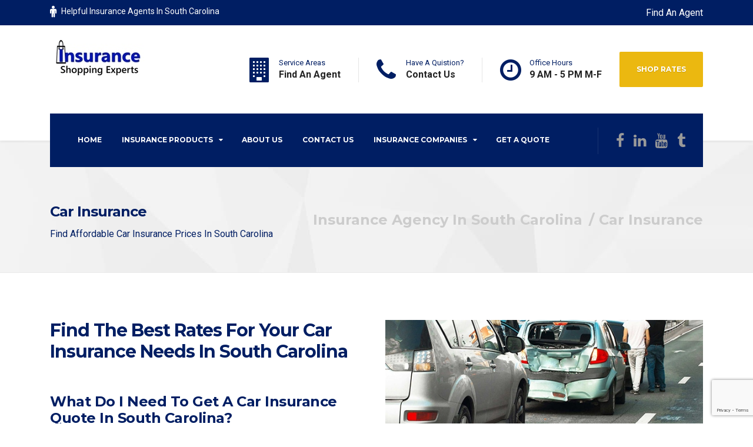

--- FILE ---
content_type: text/html; charset=UTF-8
request_url: https://insuranceshoppingexperts.com/car-insurance/
body_size: 20350
content:

<!DOCTYPE html>
<html dir="ltr" lang="en-US" prefix="og: https://ogp.me/ns#" class="no-js">
	<head>
		<meta charset="UTF-8" />
		<meta name="viewport" content="width=device-width, initial-scale=1.0" />
		
		<title>Car Insurance In South Carolina</title>
<link data-rocket-prefetch href="https://www.gstatic.com" rel="dns-prefetch">
<link data-rocket-prefetch href="https://fonts.googleapis.com" rel="dns-prefetch">
<link data-rocket-prefetch href="https://www.googletagmanager.com" rel="dns-prefetch">
<link data-rocket-prefetch href="https://www.google.com" rel="dns-prefetch">
<link data-rocket-preload as="style" href="https://fonts.googleapis.com/css?family=Montserrat%3A700%7CRoboto%3A400%2C700%2C900&#038;subset=latin&#038;display=swap" rel="preload">
<link href="https://fonts.googleapis.com/css?family=Montserrat%3A700%7CRoboto%3A400%2C700%2C900&#038;subset=latin&#038;display=swap" media="print" onload="this.media=&#039;all&#039;" rel="stylesheet">
<noscript data-wpr-hosted-gf-parameters=""><link rel="stylesheet" href="https://fonts.googleapis.com/css?family=Montserrat%3A700%7CRoboto%3A400%2C700%2C900&#038;subset=latin&#038;display=swap"></noscript><link rel="preload" data-rocket-preload as="image" href="https://insuranceshoppingexperts.com/wp-content/themes/hammer-ct/assets/images/pattern.jpg" fetchpriority="high">

		<!-- All in One SEO Pro 4.9.2 - aioseo.com -->
	<meta name="description" content="South Carolina requires drivers to have basic car insurance in order to legally drive a vehicle on their roadways. Learn about car insurance options and shop for rates." />
	<meta name="robots" content="max-image-preview:large" />
	<meta name="google-site-verification" content="RD2u4nYln4qmWCZGlGofupRGmaSBhMXiP-l9412U-sU" />
	<link rel="canonical" href="https://insuranceshoppingexperts.com/car-insurance/" />
	<meta name="generator" content="All in One SEO Pro (AIOSEO) 4.9.2" />

		<meta name="google-site-verification" content="RD2u4nYln4qmWCZGlGofupRGmaSBhMXiP-l9412U-sU" />
		<meta property="og:locale" content="en_US" />
		<meta property="og:site_name" content="Insurance Agency In South Carolina - Insurance Shopping Experts" />
		<meta property="og:type" content="article" />
		<meta property="og:title" content="Car Insurance In South Carolina" />
		<meta property="og:description" content="South Carolina requires drivers to have basic car insurance in order to legally drive a vehicle on their roadways. Learn about car insurance options and shop for rates." />
		<meta property="og:url" content="https://insuranceshoppingexperts.com/car-insurance/" />
		<meta property="og:image" content="https://insuranceshoppingexperts.com/wp-content/uploads/2020/01/shoppy.jpg" />
		<meta property="og:image:secure_url" content="https://insuranceshoppingexperts.com/wp-content/uploads/2020/01/shoppy.jpg" />
		<meta property="og:image:width" content="1112" />
		<meta property="og:image:height" content="990" />
		<meta property="article:published_time" content="2023-05-02T17:36:27+00:00" />
		<meta property="article:modified_time" content="2023-06-28T12:31:16+00:00" />
		<meta property="article:publisher" content="https://www.facebook.com/insuranceshoppingexperts/" />
		<meta name="twitter:card" content="summary_large_image" />
		<meta name="twitter:title" content="Car Insurance In South Carolina" />
		<meta name="twitter:description" content="South Carolina requires drivers to have basic car insurance in order to legally drive a vehicle on their roadways. Learn about car insurance options and shop for rates." />
		<meta name="twitter:image" content="https://insuranceshoppingexperts.com/wp-content/uploads/2020/01/shoppy.jpg" />
		<script type="application/ld+json" class="aioseo-schema">
			{"@context":"https:\/\/schema.org","@graph":[{"@type":"BreadcrumbList","@id":"https:\/\/insuranceshoppingexperts.com\/car-insurance\/#breadcrumblist","itemListElement":[{"@type":"ListItem","@id":"https:\/\/insuranceshoppingexperts.com#listItem","position":1,"name":"Home","item":"https:\/\/insuranceshoppingexperts.com","nextItem":{"@type":"ListItem","@id":"https:\/\/insuranceshoppingexperts.com\/car-insurance\/#listItem","name":"Car Insurance"}},{"@type":"ListItem","@id":"https:\/\/insuranceshoppingexperts.com\/car-insurance\/#listItem","position":2,"name":"Car Insurance","previousItem":{"@type":"ListItem","@id":"https:\/\/insuranceshoppingexperts.com#listItem","name":"Home"}}]},{"@type":"Organization","@id":"https:\/\/insuranceshoppingexperts.com\/#organization","name":"My Blog","description":"Insurance Shopping Experts","url":"https:\/\/insuranceshoppingexperts.com\/","sameAs":["https:\/\/www.facebook.com\/insuranceshoppingexperts\/","https:\/\/www.youtube.com\/channel\/UCno9VGLpcZG_bcRwT9-SDqg\/videos","https:\/\/www.linkedin.com\/company\/insurance-shopping-experts"]},{"@type":"WebPage","@id":"https:\/\/insuranceshoppingexperts.com\/car-insurance\/#webpage","url":"https:\/\/insuranceshoppingexperts.com\/car-insurance\/","name":"Car Insurance In South Carolina","description":"South Carolina requires drivers to have basic car insurance in order to legally drive a vehicle on their roadways. Learn about car insurance options and shop for rates.","inLanguage":"en-US","isPartOf":{"@id":"https:\/\/insuranceshoppingexperts.com\/#website"},"breadcrumb":{"@id":"https:\/\/insuranceshoppingexperts.com\/car-insurance\/#breadcrumblist"},"image":{"@type":"ImageObject","url":"https:\/\/insuranceshoppingexperts.com\/wp-content\/uploads\/2023\/05\/cheap-car-insurance-in-South-Carolina.jpg","@id":"https:\/\/insuranceshoppingexperts.com\/car-insurance\/#mainImage","width":600,"height":400,"caption":"cheap car insurance in South Carolina"},"primaryImageOfPage":{"@id":"https:\/\/insuranceshoppingexperts.com\/car-insurance\/#mainImage"},"datePublished":"2023-05-02T17:36:27+00:00","dateModified":"2023-06-28T12:31:16+00:00"},{"@type":"WebSite","@id":"https:\/\/insuranceshoppingexperts.com\/#website","url":"https:\/\/insuranceshoppingexperts.com\/","name":"My Blog","description":"Insurance Shopping Experts","inLanguage":"en-US","publisher":{"@id":"https:\/\/insuranceshoppingexperts.com\/#organization"}}]}
		</script>
		<!-- All in One SEO Pro -->

<link rel='dns-prefetch' href='//www.googletagmanager.com' />
<link rel='dns-prefetch' href='//fonts.googleapis.com' />
<link href='https://fonts.gstatic.com' crossorigin rel='preconnect' />
<link rel="alternate" type="application/rss+xml" title="Insurance Agency In South Carolina &raquo; Feed" href="https://insuranceshoppingexperts.com/feed/" />
<link rel="alternate" title="oEmbed (JSON)" type="application/json+oembed" href="https://insuranceshoppingexperts.com/wp-json/oembed/1.0/embed?url=https%3A%2F%2Finsuranceshoppingexperts.com%2Fcar-insurance%2F" />
<link rel="alternate" title="oEmbed (XML)" type="text/xml+oembed" href="https://insuranceshoppingexperts.com/wp-json/oembed/1.0/embed?url=https%3A%2F%2Finsuranceshoppingexperts.com%2Fcar-insurance%2F&#038;format=xml" />
<style id='wp-img-auto-sizes-contain-inline-css' type='text/css'>
img:is([sizes=auto i],[sizes^="auto," i]){contain-intrinsic-size:3000px 1500px}
/*# sourceURL=wp-img-auto-sizes-contain-inline-css */
</style>
<style id='wp-emoji-styles-inline-css' type='text/css'>

	img.wp-smiley, img.emoji {
		display: inline !important;
		border: none !important;
		box-shadow: none !important;
		height: 1em !important;
		width: 1em !important;
		margin: 0 0.07em !important;
		vertical-align: -0.1em !important;
		background: none !important;
		padding: 0 !important;
	}
/*# sourceURL=wp-emoji-styles-inline-css */
</style>
<style id='wp-block-library-inline-css' type='text/css'>
:root{--wp-block-synced-color:#7a00df;--wp-block-synced-color--rgb:122,0,223;--wp-bound-block-color:var(--wp-block-synced-color);--wp-editor-canvas-background:#ddd;--wp-admin-theme-color:#007cba;--wp-admin-theme-color--rgb:0,124,186;--wp-admin-theme-color-darker-10:#006ba1;--wp-admin-theme-color-darker-10--rgb:0,107,160.5;--wp-admin-theme-color-darker-20:#005a87;--wp-admin-theme-color-darker-20--rgb:0,90,135;--wp-admin-border-width-focus:2px}@media (min-resolution:192dpi){:root{--wp-admin-border-width-focus:1.5px}}.wp-element-button{cursor:pointer}:root .has-very-light-gray-background-color{background-color:#eee}:root .has-very-dark-gray-background-color{background-color:#313131}:root .has-very-light-gray-color{color:#eee}:root .has-very-dark-gray-color{color:#313131}:root .has-vivid-green-cyan-to-vivid-cyan-blue-gradient-background{background:linear-gradient(135deg,#00d084,#0693e3)}:root .has-purple-crush-gradient-background{background:linear-gradient(135deg,#34e2e4,#4721fb 50%,#ab1dfe)}:root .has-hazy-dawn-gradient-background{background:linear-gradient(135deg,#faaca8,#dad0ec)}:root .has-subdued-olive-gradient-background{background:linear-gradient(135deg,#fafae1,#67a671)}:root .has-atomic-cream-gradient-background{background:linear-gradient(135deg,#fdd79a,#004a59)}:root .has-nightshade-gradient-background{background:linear-gradient(135deg,#330968,#31cdcf)}:root .has-midnight-gradient-background{background:linear-gradient(135deg,#020381,#2874fc)}:root{--wp--preset--font-size--normal:16px;--wp--preset--font-size--huge:42px}.has-regular-font-size{font-size:1em}.has-larger-font-size{font-size:2.625em}.has-normal-font-size{font-size:var(--wp--preset--font-size--normal)}.has-huge-font-size{font-size:var(--wp--preset--font-size--huge)}.has-text-align-center{text-align:center}.has-text-align-left{text-align:left}.has-text-align-right{text-align:right}.has-fit-text{white-space:nowrap!important}#end-resizable-editor-section{display:none}.aligncenter{clear:both}.items-justified-left{justify-content:flex-start}.items-justified-center{justify-content:center}.items-justified-right{justify-content:flex-end}.items-justified-space-between{justify-content:space-between}.screen-reader-text{border:0;clip-path:inset(50%);height:1px;margin:-1px;overflow:hidden;padding:0;position:absolute;width:1px;word-wrap:normal!important}.screen-reader-text:focus{background-color:#ddd;clip-path:none;color:#444;display:block;font-size:1em;height:auto;left:5px;line-height:normal;padding:15px 23px 14px;text-decoration:none;top:5px;width:auto;z-index:100000}html :where(.has-border-color){border-style:solid}html :where([style*=border-top-color]){border-top-style:solid}html :where([style*=border-right-color]){border-right-style:solid}html :where([style*=border-bottom-color]){border-bottom-style:solid}html :where([style*=border-left-color]){border-left-style:solid}html :where([style*=border-width]){border-style:solid}html :where([style*=border-top-width]){border-top-style:solid}html :where([style*=border-right-width]){border-right-style:solid}html :where([style*=border-bottom-width]){border-bottom-style:solid}html :where([style*=border-left-width]){border-left-style:solid}html :where(img[class*=wp-image-]){height:auto;max-width:100%}:where(figure){margin:0 0 1em}html :where(.is-position-sticky){--wp-admin--admin-bar--position-offset:var(--wp-admin--admin-bar--height,0px)}@media screen and (max-width:600px){html :where(.is-position-sticky){--wp-admin--admin-bar--position-offset:0px}}

/*# sourceURL=wp-block-library-inline-css */
</style><style id='global-styles-inline-css' type='text/css'>
:root{--wp--preset--aspect-ratio--square: 1;--wp--preset--aspect-ratio--4-3: 4/3;--wp--preset--aspect-ratio--3-4: 3/4;--wp--preset--aspect-ratio--3-2: 3/2;--wp--preset--aspect-ratio--2-3: 2/3;--wp--preset--aspect-ratio--16-9: 16/9;--wp--preset--aspect-ratio--9-16: 9/16;--wp--preset--color--black: #000000;--wp--preset--color--cyan-bluish-gray: #abb8c3;--wp--preset--color--white: #ffffff;--wp--preset--color--pale-pink: #f78da7;--wp--preset--color--vivid-red: #cf2e2e;--wp--preset--color--luminous-vivid-orange: #ff6900;--wp--preset--color--luminous-vivid-amber: #fcb900;--wp--preset--color--light-green-cyan: #7bdcb5;--wp--preset--color--vivid-green-cyan: #00d084;--wp--preset--color--pale-cyan-blue: #8ed1fc;--wp--preset--color--vivid-cyan-blue: #0693e3;--wp--preset--color--vivid-purple: #9b51e0;--wp--preset--gradient--vivid-cyan-blue-to-vivid-purple: linear-gradient(135deg,rgb(6,147,227) 0%,rgb(155,81,224) 100%);--wp--preset--gradient--light-green-cyan-to-vivid-green-cyan: linear-gradient(135deg,rgb(122,220,180) 0%,rgb(0,208,130) 100%);--wp--preset--gradient--luminous-vivid-amber-to-luminous-vivid-orange: linear-gradient(135deg,rgb(252,185,0) 0%,rgb(255,105,0) 100%);--wp--preset--gradient--luminous-vivid-orange-to-vivid-red: linear-gradient(135deg,rgb(255,105,0) 0%,rgb(207,46,46) 100%);--wp--preset--gradient--very-light-gray-to-cyan-bluish-gray: linear-gradient(135deg,rgb(238,238,238) 0%,rgb(169,184,195) 100%);--wp--preset--gradient--cool-to-warm-spectrum: linear-gradient(135deg,rgb(74,234,220) 0%,rgb(151,120,209) 20%,rgb(207,42,186) 40%,rgb(238,44,130) 60%,rgb(251,105,98) 80%,rgb(254,248,76) 100%);--wp--preset--gradient--blush-light-purple: linear-gradient(135deg,rgb(255,206,236) 0%,rgb(152,150,240) 100%);--wp--preset--gradient--blush-bordeaux: linear-gradient(135deg,rgb(254,205,165) 0%,rgb(254,45,45) 50%,rgb(107,0,62) 100%);--wp--preset--gradient--luminous-dusk: linear-gradient(135deg,rgb(255,203,112) 0%,rgb(199,81,192) 50%,rgb(65,88,208) 100%);--wp--preset--gradient--pale-ocean: linear-gradient(135deg,rgb(255,245,203) 0%,rgb(182,227,212) 50%,rgb(51,167,181) 100%);--wp--preset--gradient--electric-grass: linear-gradient(135deg,rgb(202,248,128) 0%,rgb(113,206,126) 100%);--wp--preset--gradient--midnight: linear-gradient(135deg,rgb(2,3,129) 0%,rgb(40,116,252) 100%);--wp--preset--font-size--small: 13px;--wp--preset--font-size--medium: 20px;--wp--preset--font-size--large: 36px;--wp--preset--font-size--x-large: 42px;--wp--preset--spacing--20: 0.44rem;--wp--preset--spacing--30: 0.67rem;--wp--preset--spacing--40: 1rem;--wp--preset--spacing--50: 1.5rem;--wp--preset--spacing--60: 2.25rem;--wp--preset--spacing--70: 3.38rem;--wp--preset--spacing--80: 5.06rem;--wp--preset--shadow--natural: 6px 6px 9px rgba(0, 0, 0, 0.2);--wp--preset--shadow--deep: 12px 12px 50px rgba(0, 0, 0, 0.4);--wp--preset--shadow--sharp: 6px 6px 0px rgba(0, 0, 0, 0.2);--wp--preset--shadow--outlined: 6px 6px 0px -3px rgb(255, 255, 255), 6px 6px rgb(0, 0, 0);--wp--preset--shadow--crisp: 6px 6px 0px rgb(0, 0, 0);}:where(.is-layout-flex){gap: 0.5em;}:where(.is-layout-grid){gap: 0.5em;}body .is-layout-flex{display: flex;}.is-layout-flex{flex-wrap: wrap;align-items: center;}.is-layout-flex > :is(*, div){margin: 0;}body .is-layout-grid{display: grid;}.is-layout-grid > :is(*, div){margin: 0;}:where(.wp-block-columns.is-layout-flex){gap: 2em;}:where(.wp-block-columns.is-layout-grid){gap: 2em;}:where(.wp-block-post-template.is-layout-flex){gap: 1.25em;}:where(.wp-block-post-template.is-layout-grid){gap: 1.25em;}.has-black-color{color: var(--wp--preset--color--black) !important;}.has-cyan-bluish-gray-color{color: var(--wp--preset--color--cyan-bluish-gray) !important;}.has-white-color{color: var(--wp--preset--color--white) !important;}.has-pale-pink-color{color: var(--wp--preset--color--pale-pink) !important;}.has-vivid-red-color{color: var(--wp--preset--color--vivid-red) !important;}.has-luminous-vivid-orange-color{color: var(--wp--preset--color--luminous-vivid-orange) !important;}.has-luminous-vivid-amber-color{color: var(--wp--preset--color--luminous-vivid-amber) !important;}.has-light-green-cyan-color{color: var(--wp--preset--color--light-green-cyan) !important;}.has-vivid-green-cyan-color{color: var(--wp--preset--color--vivid-green-cyan) !important;}.has-pale-cyan-blue-color{color: var(--wp--preset--color--pale-cyan-blue) !important;}.has-vivid-cyan-blue-color{color: var(--wp--preset--color--vivid-cyan-blue) !important;}.has-vivid-purple-color{color: var(--wp--preset--color--vivid-purple) !important;}.has-black-background-color{background-color: var(--wp--preset--color--black) !important;}.has-cyan-bluish-gray-background-color{background-color: var(--wp--preset--color--cyan-bluish-gray) !important;}.has-white-background-color{background-color: var(--wp--preset--color--white) !important;}.has-pale-pink-background-color{background-color: var(--wp--preset--color--pale-pink) !important;}.has-vivid-red-background-color{background-color: var(--wp--preset--color--vivid-red) !important;}.has-luminous-vivid-orange-background-color{background-color: var(--wp--preset--color--luminous-vivid-orange) !important;}.has-luminous-vivid-amber-background-color{background-color: var(--wp--preset--color--luminous-vivid-amber) !important;}.has-light-green-cyan-background-color{background-color: var(--wp--preset--color--light-green-cyan) !important;}.has-vivid-green-cyan-background-color{background-color: var(--wp--preset--color--vivid-green-cyan) !important;}.has-pale-cyan-blue-background-color{background-color: var(--wp--preset--color--pale-cyan-blue) !important;}.has-vivid-cyan-blue-background-color{background-color: var(--wp--preset--color--vivid-cyan-blue) !important;}.has-vivid-purple-background-color{background-color: var(--wp--preset--color--vivid-purple) !important;}.has-black-border-color{border-color: var(--wp--preset--color--black) !important;}.has-cyan-bluish-gray-border-color{border-color: var(--wp--preset--color--cyan-bluish-gray) !important;}.has-white-border-color{border-color: var(--wp--preset--color--white) !important;}.has-pale-pink-border-color{border-color: var(--wp--preset--color--pale-pink) !important;}.has-vivid-red-border-color{border-color: var(--wp--preset--color--vivid-red) !important;}.has-luminous-vivid-orange-border-color{border-color: var(--wp--preset--color--luminous-vivid-orange) !important;}.has-luminous-vivid-amber-border-color{border-color: var(--wp--preset--color--luminous-vivid-amber) !important;}.has-light-green-cyan-border-color{border-color: var(--wp--preset--color--light-green-cyan) !important;}.has-vivid-green-cyan-border-color{border-color: var(--wp--preset--color--vivid-green-cyan) !important;}.has-pale-cyan-blue-border-color{border-color: var(--wp--preset--color--pale-cyan-blue) !important;}.has-vivid-cyan-blue-border-color{border-color: var(--wp--preset--color--vivid-cyan-blue) !important;}.has-vivid-purple-border-color{border-color: var(--wp--preset--color--vivid-purple) !important;}.has-vivid-cyan-blue-to-vivid-purple-gradient-background{background: var(--wp--preset--gradient--vivid-cyan-blue-to-vivid-purple) !important;}.has-light-green-cyan-to-vivid-green-cyan-gradient-background{background: var(--wp--preset--gradient--light-green-cyan-to-vivid-green-cyan) !important;}.has-luminous-vivid-amber-to-luminous-vivid-orange-gradient-background{background: var(--wp--preset--gradient--luminous-vivid-amber-to-luminous-vivid-orange) !important;}.has-luminous-vivid-orange-to-vivid-red-gradient-background{background: var(--wp--preset--gradient--luminous-vivid-orange-to-vivid-red) !important;}.has-very-light-gray-to-cyan-bluish-gray-gradient-background{background: var(--wp--preset--gradient--very-light-gray-to-cyan-bluish-gray) !important;}.has-cool-to-warm-spectrum-gradient-background{background: var(--wp--preset--gradient--cool-to-warm-spectrum) !important;}.has-blush-light-purple-gradient-background{background: var(--wp--preset--gradient--blush-light-purple) !important;}.has-blush-bordeaux-gradient-background{background: var(--wp--preset--gradient--blush-bordeaux) !important;}.has-luminous-dusk-gradient-background{background: var(--wp--preset--gradient--luminous-dusk) !important;}.has-pale-ocean-gradient-background{background: var(--wp--preset--gradient--pale-ocean) !important;}.has-electric-grass-gradient-background{background: var(--wp--preset--gradient--electric-grass) !important;}.has-midnight-gradient-background{background: var(--wp--preset--gradient--midnight) !important;}.has-small-font-size{font-size: var(--wp--preset--font-size--small) !important;}.has-medium-font-size{font-size: var(--wp--preset--font-size--medium) !important;}.has-large-font-size{font-size: var(--wp--preset--font-size--large) !important;}.has-x-large-font-size{font-size: var(--wp--preset--font-size--x-large) !important;}
/*# sourceURL=global-styles-inline-css */
</style>

<style id='classic-theme-styles-inline-css' type='text/css'>
/*! This file is auto-generated */
.wp-block-button__link{color:#fff;background-color:#32373c;border-radius:9999px;box-shadow:none;text-decoration:none;padding:calc(.667em + 2px) calc(1.333em + 2px);font-size:1.125em}.wp-block-file__button{background:#32373c;color:#fff;text-decoration:none}
/*# sourceURL=/wp-includes/css/classic-themes.min.css */
</style>
<link rel='stylesheet' id='siteorigin-panels-front-css' href='https://insuranceshoppingexperts.com/wp-content/plugins/siteorigin-panels/css/front-flex.min.css?ver=2.33.5' type='text/css' media='all' />
<link rel='stylesheet' id='sow-image-default-8b5b6f678277-5631-css' href='https://insuranceshoppingexperts.com/wp-content/uploads/siteorigin-widgets/sow-image-default-8b5b6f678277-5631.css?ver=6.9' type='text/css' media='all' />
<link rel='stylesheet' id='cff-css' href='https://insuranceshoppingexperts.com/wp-content/plugins/custom-facebook-feed-pro/assets/css/cff-style.min.css?ver=4.7.4' type='text/css' media='all' />
<link rel='stylesheet' id='hammer-main-css' href='https://insuranceshoppingexperts.com/wp-content/themes/hammer-ct/style.min.css?ver=2.1.2' type='text/css' media='all' />
<style id='hammer-main-inline-css' type='text/css'>
/* WP Customizer start */
.top, .top-navigation a { background-color: #001e63; }.top, .top-navigation a, .top .icon-box__title, .top .icon-box .fa { color: #ffffff; }
.top .icon-box__subtitle { color: #ffffff; }
.top-navigation a:focus, .top-navigation a:hover { color: #f2f2f2; }.header__container { background-color: #ffffff; }@media (max-width: 991px) { .home-icon, .main-navigation { background-color: #001e63; } }
@media (max-width: 991px) { .home-icon, .main-navigation, .main-navigation a, .main-navigation > .menu-item-has-children + .menu-item { border-color: #00133f; } }@media (max-width: 991px) { .home-icon, .main-navigation a { color: #ffffff; } }@media (max-width: 991px) { .home-icon:focus, .home-icon:hover, .main-navigation .menu-item:focus > a, .main-navigation .menu-item:hover > a { color: #afafaf; } }@media (max-width: 991px) { .main-navigation .sub-menu { background-color: #001e63; } }@media (max-width: 991px) { .main-navigation .sub-menu a { color: #ffffff; } }@media (max-width: 991px) { .main-navigation .sub-menu .menu-item:focus > a, .main-navigation .sub-menu .menu-item:hover > a { color: #afafaf; } }@media (min-width: 992px) { .header__navigation, .header__navigation-widgets, .is-sticky-nav .header__navigation { background-color: #001e63; } }@media (min-width: 992px) { .main-navigation a, .main-navigation > .menu-item-has-children::after { color: #ffffff; } }@media (min-width: 992px) { .main-navigation .menu-item:focus > a, .main-navigation .menu-item:hover > a, .main-navigation > .current-menu-item > a, .main-navigation > .menu-item-has-children:focus::after, .main-navigation > .menu-item-has-children:hover::after, .main-navigation > .menu-item-has-children.current-menu-item::after, .is-sticky-nav .header__navigation .menu-item:hover > a, .is-sticky-nav .header__navigation .menu-item:focus > a, .is-sticky-nav .header__navigation .current-menu-item > a { color: #afafaf; } }@media (min-width: 992px) { .main-navigation .sub-menu a { background-color: #ebb810; } }
@media (min-width: 992px) { .main-navigation .sub-menu .menu-item:focus > a, .main-navigation .sub-menu .menu-item:hover > a { background-color: #d3a50e; } }
@media (min-width: 992px) { .main-navigation .sub-menu a, .main-navigation .sub-menu .sub-menu a { border-color: #d3a50e; } }
@media (min-width: 992px) { .main-navigation .sub-menu .menu-item-has-children::after { color: #d3a50e; } }@media (min-width: 992px) { .main-navigation .sub-menu a { color: #ffffff; } }@media (min-width: 992px) { .main-navigation .sub-menu .menu-item:focus > a, .main-navigation .sub-menu .menu-item:hover > a { color: #afafaf; } }.page-header__container { background-color: #f2f2f2; }
.page-header__container { border-color: #eaeaea; }.page-header__container { background-image: url(https://insuranceshoppingexperts.com/wp-content/themes/hammer-ct/assets/images/pattern.jpg); }.page-header h1, .page-header h2 { color: #001e63; }.page-header__subtitle { color: #001e63; }.breadcrumbs, .breadcrumbs a, .breadcrumbs a::after { color: #cccccc; }
.breadcrumbs a:focus, .breadcrumbs a:hover { color: #ababab; }.breadcrumbs span > span, .breadcrumbs .current-item { color: #cccccc; }
.breadcrumbs .current-item:focus, .breadcrumbs .current-item:hover { color: #ababab; }.content-area { color: #000000; }h1, h2, h3, h4, h5, h6, hentry__title, .hentry__title a, .page-box__title a, .accordion__panel .panel-title a, body.woocommerce-page ul.products li.product h3, .woocommerce ul.products li.product h3 { color: #001e63; }.icon-box .fa, .hentry__content .icon-box .fa, .person-profile__social-icon:focus, .person-profile__social-icon:hover, .footer-top a.icon-container:hover, .portfolio-grid__card:focus .portfolio-grid__card-title, .portfolio-grid__card:hover .portfolio-grid__card-title, .header__widgets .social-icons__link:hover, .header__navigation-widgets .social-icons__link:hover, body.woocommerce-page ul.products li.product a, body.woocommerce-page ul.products li.product a:hover img, .woocommerce ul.products li.product a, .woocommerce ul.products li.product a:hover img, body.woocommerce-page ul.products li.product .price, .woocommerce ul.products li.product .price, body.woocommerce-page .star-rating, .woocommerce .star-rating, body.woocommerce-page div.product p.price, body.woocommerce-page p.stars a, ul.product_list_widget .amount, .woocommerce.widget_shopping_cart .total .amount, .hentry__content .widget_nav_menu .menu li.current-menu-item > a, .sidebar .widget_nav_menu .menu li.current-menu-item > a { color: #ebb810; }
.person-profile__tag, .widget_calendar caption, .pricing-list__badge, .btn-primary, .main-navigation > .current-menu-item > a::after, .portfolio-grid__nav-item.is-active::after, .footer-middle__back-to-top, .more-link, .pagination .current, body.woocommerce-page .woocommerce-error a.button, body.woocommerce-page .woocommerce-info a.button, body.woocommerce-page .woocommerce-message a.button, .woocommerce-cart .wc-proceed-to-checkout a.checkout-button, body.woocommerce-page #payment #place_order, body.woocommerce-page #review_form #respond input#submit, .widget_product_search .search-field + input, .widget_price_filter .ui-slider .ui-slider-handle, .widget_price_filter .ui-slider .ui-slider-range, body.woocommerce-page nav.woocommerce-pagination ul li span.current { background-color: #ebb810; }
.logo-panel img:hover, .btn-primary, .testimonial blockquote { border-color: #ebb810; }
.portfolio-grid__card:focus .portfolio-grid__card-block::after, .portfolio-grid__card:hover .portfolio-grid__card-block::after { border-bottom-color: #ebb810; }
.btn-primary:focus, .btn-primary:hover { border-color: #ca9e0e; }
.btn-primary:focus, .btn-primary:hover, .footer-middle__back-to-top:focus, .footer-middle__back-to-top:hover, .more-link:focus, .more-link:hover, .widget_product_search .search-field + input:hover, .widget_product_search .search-field + input:focus, body.woocommerce-page .woocommerce-error a.button:hover, body.woocommerce-page .woocommerce-info a.button:hover, body.woocommerce-page .woocommerce-message a.button:hover, .woocommerce-cart .wc-proceed-to-checkout a.checkout-button:hover, body.woocommerce-page #payment #place_order:hover { background-color: #ca9e0e; }a { color: #001e63; }
a:focus, a:hover { color: #00133f; }.btn-dark { background-color: #001e63; }
.btn-dark:focus, .btn-dark:hover { background-color: #00164a; }.btn-light { background-color: #eeeeee; }
.btn-light:focus, .btn-light:hover { background-color: #e1e1e1; }.footer-top, .footer-middle__container { background-color: #001e63; }.footer-top__headings { color: #ffffff; }.footer-top { color: #ffffff; }.footer-top .widget_nav_menu .menu a { color: #ffffff; }.footer-middle { color: #ffffff; }.footer-bottom { background-color: #222222; }.footer-bottom { color: #ffffff; }.footer-bottom a { color: #ffffff; }
/* WP Customizer end */
@media (min-width: 992px) { .header__logo img { margin-top: 0px; } }

/*# sourceURL=hammer-main-inline-css */
</style>

<link rel='stylesheet' id='wp-featherlight-css' href='https://insuranceshoppingexperts.com/wp-content/plugins/wp-featherlight/css/wp-featherlight.min.css?ver=1.3.4' type='text/css' media='all' />
<script type="text/javascript" src="https://insuranceshoppingexperts.com/wp-includes/js/jquery/jquery.min.js?ver=3.7.1" id="jquery-core-js"></script>
<script type="text/javascript" src="https://insuranceshoppingexperts.com/wp-includes/js/jquery/jquery-migrate.min.js?ver=3.4.1" id="jquery-migrate-js"></script>
<script type="text/javascript" src="https://insuranceshoppingexperts.com/wp-content/themes/hammer-ct/assets/js/modernizr.custom.20160111.js" id="modernizr-js"></script>
<script type="text/javascript" src="https://insuranceshoppingexperts.com/wp-content/themes/hammer-ct/bower_components/picturefill/dist/picturefill.min.js?ver=2.2.1" id="picturefill-js"></script>

<!-- Google tag (gtag.js) snippet added by Site Kit -->
<!-- Google Analytics snippet added by Site Kit -->
<script type="text/javascript" src="https://www.googletagmanager.com/gtag/js?id=GT-55N8273" id="google_gtagjs-js" async></script>
<script type="text/javascript" id="google_gtagjs-js-after">
/* <![CDATA[ */
window.dataLayer = window.dataLayer || [];function gtag(){dataLayer.push(arguments);}
gtag("set","linker",{"domains":["insuranceshoppingexperts.com"]});
gtag("js", new Date());
gtag("set", "developer_id.dZTNiMT", true);
gtag("config", "GT-55N8273");
//# sourceURL=google_gtagjs-js-after
/* ]]> */
</script>
<link rel="https://api.w.org/" href="https://insuranceshoppingexperts.com/wp-json/" /><link rel="alternate" title="JSON" type="application/json" href="https://insuranceshoppingexperts.com/wp-json/wp/v2/pages/5631" /><link rel="EditURI" type="application/rsd+xml" title="RSD" href="https://insuranceshoppingexperts.com/xmlrpc.php?rsd" />
<meta name="generator" content="WordPress 6.9" />
<link rel='shortlink' href='https://insuranceshoppingexperts.com/?p=5631' />

    <!-- Custom Facebook Feed JS vars -->
<script type="text/javascript">
var cffsiteurl = "https://insuranceshoppingexperts.com/wp-content/plugins";
var cffajaxurl = "https://insuranceshoppingexperts.com/wp-admin/admin-ajax.php";


var cfflinkhashtags = "false";
</script>
<meta name="generator" content="Site Kit by Google 1.170.0" /><style media="all" id="siteorigin-panels-layouts-head">/* Layout 5631 */ #pgc-5631-0-0 , #pgc-5631-0-1 , #pgc-5631-2-0 , #pgc-5631-2-1 , #pgc-5631-3-0 , #pgc-5631-3-1 { width:50%;width:calc(50% - ( 0.5 * 30px ) ) } #pg-5631-0 , #pg-5631-2 , #pg-5631-3 , #pg-5631-4 , #pl-5631 .so-panel { margin-bottom:30px } #pgc-5631-1-0 , #pgc-5631-4-0 { width:100%;width:calc(100% - ( 0 * 30px ) ) } #pg-5631-1 { margin-bottom:75px } #pgc-5631-5-0 , #pgc-5631-5-1 , #pgc-5631-5-2 , #pgc-5631-5-3 { width:25%;width:calc(25% - ( 0.75 * 30px ) ) } #pl-5631 .so-panel:last-of-type { margin-bottom:0px } #pg-5631-1> .panel-row-style { background-color:#001e63;padding:45px 45px 45px 45px } #pg-5631-1.panel-has-style > .panel-row-style, #pg-5631-1.panel-no-style , #pg-5631-2.panel-has-style > .panel-row-style, #pg-5631-2.panel-no-style , #pg-5631-3.panel-has-style > .panel-row-style, #pg-5631-3.panel-no-style , #pg-5631-4.panel-has-style > .panel-row-style, #pg-5631-4.panel-no-style , #pg-5631-5.panel-has-style > .panel-row-style, #pg-5631-5.panel-no-style { -webkit-align-items:flex-start;align-items:flex-start } #panel-5631-1-0-0> .panel-widget-style { color:#ffffff } @media (max-width:991px){ #pg-5631-0.panel-no-style, #pg-5631-0.panel-has-style > .panel-row-style, #pg-5631-0 , #pg-5631-1.panel-no-style, #pg-5631-1.panel-has-style > .panel-row-style, #pg-5631-1 , #pg-5631-2.panel-no-style, #pg-5631-2.panel-has-style > .panel-row-style, #pg-5631-2 , #pg-5631-3.panel-no-style, #pg-5631-3.panel-has-style > .panel-row-style, #pg-5631-3 , #pg-5631-4.panel-no-style, #pg-5631-4.panel-has-style > .panel-row-style, #pg-5631-4 , #pg-5631-5.panel-no-style, #pg-5631-5.panel-has-style > .panel-row-style, #pg-5631-5 { -webkit-flex-direction:column;-ms-flex-direction:column;flex-direction:column } #pg-5631-0 > .panel-grid-cell , #pg-5631-0 > .panel-row-style > .panel-grid-cell , #pg-5631-1 > .panel-grid-cell , #pg-5631-1 > .panel-row-style > .panel-grid-cell , #pg-5631-2 > .panel-grid-cell , #pg-5631-2 > .panel-row-style > .panel-grid-cell , #pg-5631-3 > .panel-grid-cell , #pg-5631-3 > .panel-row-style > .panel-grid-cell , #pg-5631-4 > .panel-grid-cell , #pg-5631-4 > .panel-row-style > .panel-grid-cell , #pg-5631-5 > .panel-grid-cell , #pg-5631-5 > .panel-row-style > .panel-grid-cell { width:100%;margin-right:0 } #pgc-5631-0-0 , #pgc-5631-2-0 , #pgc-5631-3-0 , #pgc-5631-5-0 , #pgc-5631-5-1 , #pgc-5631-5-2 { margin-bottom:30px } #pl-5631 .panel-grid-cell { padding:0 } #pl-5631 .panel-grid .panel-grid-cell-empty { display:none } #pl-5631 .panel-grid .panel-grid-cell-mobile-last { margin-bottom:0px }  } </style><style type="text/css">.saboxplugin-wrap{-webkit-box-sizing:border-box;-moz-box-sizing:border-box;-ms-box-sizing:border-box;box-sizing:border-box;border:1px solid #eee;width:100%;clear:both;display:block;overflow:hidden;word-wrap:break-word;position:relative}.saboxplugin-wrap .saboxplugin-gravatar{float:left;padding:0 20px 20px 20px}.saboxplugin-wrap .saboxplugin-gravatar img{max-width:100px;height:auto;border-radius:0;}.saboxplugin-wrap .saboxplugin-authorname{font-size:18px;line-height:1;margin:20px 0 0 20px;display:block}.saboxplugin-wrap .saboxplugin-authorname a{text-decoration:none}.saboxplugin-wrap .saboxplugin-authorname a:focus{outline:0}.saboxplugin-wrap .saboxplugin-desc{display:block;margin:5px 20px}.saboxplugin-wrap .saboxplugin-desc a{text-decoration:underline}.saboxplugin-wrap .saboxplugin-desc p{margin:5px 0 12px}.saboxplugin-wrap .saboxplugin-web{margin:0 20px 15px;text-align:left}.saboxplugin-wrap .sab-web-position{text-align:right}.saboxplugin-wrap .saboxplugin-web a{color:#ccc;text-decoration:none}.saboxplugin-wrap .saboxplugin-socials{position:relative;display:block;background:#fcfcfc;padding:5px;border-top:1px solid #eee}.saboxplugin-wrap .saboxplugin-socials a svg{width:20px;height:20px}.saboxplugin-wrap .saboxplugin-socials a svg .st2{fill:#fff; transform-origin:center center;}.saboxplugin-wrap .saboxplugin-socials a svg .st1{fill:rgba(0,0,0,.3)}.saboxplugin-wrap .saboxplugin-socials a:hover{opacity:.8;-webkit-transition:opacity .4s;-moz-transition:opacity .4s;-o-transition:opacity .4s;transition:opacity .4s;box-shadow:none!important;-webkit-box-shadow:none!important}.saboxplugin-wrap .saboxplugin-socials .saboxplugin-icon-color{box-shadow:none;padding:0;border:0;-webkit-transition:opacity .4s;-moz-transition:opacity .4s;-o-transition:opacity .4s;transition:opacity .4s;display:inline-block;color:#fff;font-size:0;text-decoration:inherit;margin:5px;-webkit-border-radius:0;-moz-border-radius:0;-ms-border-radius:0;-o-border-radius:0;border-radius:0;overflow:hidden}.saboxplugin-wrap .saboxplugin-socials .saboxplugin-icon-grey{text-decoration:inherit;box-shadow:none;position:relative;display:-moz-inline-stack;display:inline-block;vertical-align:middle;zoom:1;margin:10px 5px;color:#444;fill:#444}.clearfix:after,.clearfix:before{content:' ';display:table;line-height:0;clear:both}.ie7 .clearfix{zoom:1}.saboxplugin-socials.sabox-colored .saboxplugin-icon-color .sab-twitch{border-color:#38245c}.saboxplugin-socials.sabox-colored .saboxplugin-icon-color .sab-behance{border-color:#003eb0}.saboxplugin-socials.sabox-colored .saboxplugin-icon-color .sab-deviantart{border-color:#036824}.saboxplugin-socials.sabox-colored .saboxplugin-icon-color .sab-digg{border-color:#00327c}.saboxplugin-socials.sabox-colored .saboxplugin-icon-color .sab-dribbble{border-color:#ba1655}.saboxplugin-socials.sabox-colored .saboxplugin-icon-color .sab-facebook{border-color:#1e2e4f}.saboxplugin-socials.sabox-colored .saboxplugin-icon-color .sab-flickr{border-color:#003576}.saboxplugin-socials.sabox-colored .saboxplugin-icon-color .sab-github{border-color:#264874}.saboxplugin-socials.sabox-colored .saboxplugin-icon-color .sab-google{border-color:#0b51c5}.saboxplugin-socials.sabox-colored .saboxplugin-icon-color .sab-html5{border-color:#902e13}.saboxplugin-socials.sabox-colored .saboxplugin-icon-color .sab-instagram{border-color:#1630aa}.saboxplugin-socials.sabox-colored .saboxplugin-icon-color .sab-linkedin{border-color:#00344f}.saboxplugin-socials.sabox-colored .saboxplugin-icon-color .sab-pinterest{border-color:#5b040e}.saboxplugin-socials.sabox-colored .saboxplugin-icon-color .sab-reddit{border-color:#992900}.saboxplugin-socials.sabox-colored .saboxplugin-icon-color .sab-rss{border-color:#a43b0a}.saboxplugin-socials.sabox-colored .saboxplugin-icon-color .sab-sharethis{border-color:#5d8420}.saboxplugin-socials.sabox-colored .saboxplugin-icon-color .sab-soundcloud{border-color:#995200}.saboxplugin-socials.sabox-colored .saboxplugin-icon-color .sab-spotify{border-color:#0f612c}.saboxplugin-socials.sabox-colored .saboxplugin-icon-color .sab-stackoverflow{border-color:#a95009}.saboxplugin-socials.sabox-colored .saboxplugin-icon-color .sab-steam{border-color:#006388}.saboxplugin-socials.sabox-colored .saboxplugin-icon-color .sab-user_email{border-color:#b84e05}.saboxplugin-socials.sabox-colored .saboxplugin-icon-color .sab-tumblr{border-color:#10151b}.saboxplugin-socials.sabox-colored .saboxplugin-icon-color .sab-twitter{border-color:#0967a0}.saboxplugin-socials.sabox-colored .saboxplugin-icon-color .sab-vimeo{border-color:#0d7091}.saboxplugin-socials.sabox-colored .saboxplugin-icon-color .sab-windows{border-color:#003f71}.saboxplugin-socials.sabox-colored .saboxplugin-icon-color .sab-whatsapp{border-color:#003f71}.saboxplugin-socials.sabox-colored .saboxplugin-icon-color .sab-wordpress{border-color:#0f3647}.saboxplugin-socials.sabox-colored .saboxplugin-icon-color .sab-yahoo{border-color:#14002d}.saboxplugin-socials.sabox-colored .saboxplugin-icon-color .sab-youtube{border-color:#900}.saboxplugin-socials.sabox-colored .saboxplugin-icon-color .sab-xing{border-color:#000202}.saboxplugin-socials.sabox-colored .saboxplugin-icon-color .sab-mixcloud{border-color:#2475a0}.saboxplugin-socials.sabox-colored .saboxplugin-icon-color .sab-vk{border-color:#243549}.saboxplugin-socials.sabox-colored .saboxplugin-icon-color .sab-medium{border-color:#00452c}.saboxplugin-socials.sabox-colored .saboxplugin-icon-color .sab-quora{border-color:#420e00}.saboxplugin-socials.sabox-colored .saboxplugin-icon-color .sab-meetup{border-color:#9b181c}.saboxplugin-socials.sabox-colored .saboxplugin-icon-color .sab-goodreads{border-color:#000}.saboxplugin-socials.sabox-colored .saboxplugin-icon-color .sab-snapchat{border-color:#999700}.saboxplugin-socials.sabox-colored .saboxplugin-icon-color .sab-500px{border-color:#00557f}.saboxplugin-socials.sabox-colored .saboxplugin-icon-color .sab-mastodont{border-color:#185886}.sabox-plus-item{margin-bottom:20px}@media screen and (max-width:480px){.saboxplugin-wrap{text-align:center}.saboxplugin-wrap .saboxplugin-gravatar{float:none;padding:20px 0;text-align:center;margin:0 auto;display:block}.saboxplugin-wrap .saboxplugin-gravatar img{float:none;display:inline-block;display:-moz-inline-stack;vertical-align:middle;zoom:1}.saboxplugin-wrap .saboxplugin-desc{margin:0 10px 20px;text-align:center}.saboxplugin-wrap .saboxplugin-authorname{text-align:center;margin:10px 0 20px}}body .saboxplugin-authorname a,body .saboxplugin-authorname a:hover{box-shadow:none;-webkit-box-shadow:none}a.sab-profile-edit{font-size:16px!important;line-height:1!important}.sab-edit-settings a,a.sab-profile-edit{color:#0073aa!important;box-shadow:none!important;-webkit-box-shadow:none!important}.sab-edit-settings{margin-right:15px;position:absolute;right:0;z-index:2;bottom:10px;line-height:20px}.sab-edit-settings i{margin-left:5px}.saboxplugin-socials{line-height:1!important}.rtl .saboxplugin-wrap .saboxplugin-gravatar{float:right}.rtl .saboxplugin-wrap .saboxplugin-authorname{display:flex;align-items:center}.rtl .saboxplugin-wrap .saboxplugin-authorname .sab-profile-edit{margin-right:10px}.rtl .sab-edit-settings{right:auto;left:0}img.sab-custom-avatar{max-width:75px;}.saboxplugin-wrap {margin-top:0px; margin-bottom:0px; padding: 0px 0px }.saboxplugin-wrap .saboxplugin-authorname {font-size:18px; line-height:25px;}.saboxplugin-wrap .saboxplugin-desc p, .saboxplugin-wrap .saboxplugin-desc {font-size:14px !important; line-height:21px !important;}.saboxplugin-wrap .saboxplugin-web {font-size:14px;}.saboxplugin-wrap .saboxplugin-socials a svg {width:18px;height:18px;}</style><link rel="icon" href="https://insuranceshoppingexperts.com/wp-content/uploads/2018/08/cropped-insurance-shopping-experts-square-150x150.jpeg" sizes="32x32" />
<link rel="icon" href="https://insuranceshoppingexperts.com/wp-content/uploads/2018/08/cropped-insurance-shopping-experts-square-300x300.jpeg" sizes="192x192" />
<link rel="apple-touch-icon" href="https://insuranceshoppingexperts.com/wp-content/uploads/2018/08/cropped-insurance-shopping-experts-square-300x300.jpeg" />
<meta name="msapplication-TileImage" content="https://insuranceshoppingexperts.com/wp-content/uploads/2018/08/cropped-insurance-shopping-experts-square-300x300.jpeg" />
		<style type="text/css" id="wp-custom-css">
			.header .icon-box .fa {
    color: #001E63;
    }
.header .icon-box__text {
       color: #222222;
}
.header .icon-box__title {
        color: #001E63;
}		</style>
		<noscript><style id="rocket-lazyload-nojs-css">.rll-youtube-player, [data-lazy-src]{display:none !important;}</style></noscript>	<style id="rocket-lazyrender-inline-css">[data-wpr-lazyrender] {content-visibility: auto;}</style><meta name="generator" content="WP Rocket 3.20.2" data-wpr-features="wpr_lazyload_images wpr_preconnect_external_domains wpr_automatic_lazy_rendering wpr_oci wpr_preload_links wpr_desktop" /></head>

	<body class="wp-singular page-template-default page page-id-5631 wp-theme-hammer-ct siteorigin-panels siteorigin-panels-before-js wp-featherlight-captions">
		<div  class="boxed-container">

	<header  class="site-header">
		<div  class="top">
	<div  class="container">
		<div class="top__left">
			<div class="widget  widget-icon-box">
			<div class="icon-box">
	
		<i class="fa  fa-male"></i>
		<div class="icon-box__text">
			<h4 class="icon-box__title">Helpful Insurance Agents In South Carolina</h4>
			<span class="icon-box__subtitle"></span>
		</div>

			</div>
	
</div>		</div>
		<div class="top__right">
			<div class="widget  widget_sow-editor"><div
			
			class="so-widget-sow-editor so-widget-sow-editor-base"
			
		>
<div class="siteorigin-widget-tinymce textwidget">
	<p><span style="color: #ffffff;"><a style="color: #ffffff;" title="Find An Agent Near You" href="https://insuranceshoppingexperts.com/locations-and-service-areas/">Find An Agent</a></span></p>
</div>
</div></div>		</div>
	</div>
</div>

		<div  class="header__container">
			<div class="container">
				<div class="header">
					<!-- Logo and site name -->
					<div class="header__logo">
						<a href="https://insuranceshoppingexperts.com/">
															<img src="https://insuranceshoppingexperts.com/wp-content/uploads/2018/08/insurance-shopipng-experts.jpeg" alt="Insurance Agency In South Carolina" srcset="https://insuranceshoppingexperts.com/wp-content/uploads/2018/08/insurance-shopipng-experts.jpeg" class="img-fluid"  />
													</a>
											</div>
					<!-- Toggle button for Main Navigation on mobile -->
					<button class="btn  btn-dark  header__navbar-toggler  d-lg-none" type="button" data-toggle="collapse" data-target="#hammer-main-navigation"><i class="fa  fa-bars  hamburger"></i> <span>MENU</span></button>
										<!-- Header navigation widget area -->
					<div class="header__navigation-widgets">
						<div class="widget  widget-social-icons">
			<a class="social-icons__link" href="https://www.facebook.com/insuranceshoppingexperts/" target="_blank"><i class="fa  fa-facebook"></i></a>
			<a class="social-icons__link" href="https://www.linkedin.com/company/insurance-shopping-experts" target="_blank"><i class="fa  fa-linkedin"></i></a>
			<a class="social-icons__link" href="https://www.youtube.com/channel/UCno9VGLpcZG_bcRwT9-SDqg/videos" target="_blank"><i class="fa  fa-youtube"></i></a>
			<a class="social-icons__link" href="https://twitter.com/ExpertsShopping" target="_blank"><i class="fa  fa-tumblr"></i></a>
	
</div>					</div>
																<!-- Main Navigation -->
						<nav class="header__navigation  collapse  navbar-expand-md d-lg-block js-sticky-offset" id="hammer-main-navigation" aria-label="Main Menu">
							<ul id="menu-main-menu" class="main-navigation  js-main-nav" role="menubar"><li id="menu-item-1015" class="menu-item menu-item-type-post_type menu-item-object-page menu-item-home menu-item-1015"><a href="https://insuranceshoppingexperts.com/">Home</a></li>
<li id="menu-item-738" class="menu-item menu-item-type-post_type menu-item-object-page current-menu-ancestor current-menu-parent current_page_parent current_page_ancestor menu-item-has-children menu-item-738" aria-haspopup="true" aria-expanded="false" tabindex="0"><a href="https://insuranceshoppingexperts.com/insurance-products/">Insurance Products</a>
<ul class="sub-menu">
	<li id="menu-item-6140" class="menu-item menu-item-type-post_type menu-item-object-page current-menu-item page_item page-item-5631 current_page_item menu-item-6140"><a href="https://insuranceshoppingexperts.com/car-insurance/">Car Insurance</a></li>
	<li id="menu-item-6144" class="menu-item menu-item-type-post_type menu-item-object-page menu-item-6144"><a href="https://insuranceshoppingexperts.com/homeowners-insurance/">Homeowners Insurance</a></li>
	<li id="menu-item-6147" class="menu-item menu-item-type-post_type menu-item-object-page menu-item-6147"><a href="https://insuranceshoppingexperts.com/renters-insurance/">Renters Insurance</a></li>
	<li id="menu-item-6142" class="menu-item menu-item-type-post_type menu-item-object-page menu-item-6142"><a href="https://insuranceshoppingexperts.com/commercial-auto-insurance/">Commercial Auto Insurance</a></li>
	<li id="menu-item-6139" class="menu-item menu-item-type-post_type menu-item-object-page menu-item-6139"><a href="https://insuranceshoppingexperts.com/boat-insurance/">Boat Insurance</a></li>
	<li id="menu-item-6141" class="menu-item menu-item-type-post_type menu-item-object-page menu-item-6141"><a href="https://insuranceshoppingexperts.com/classic-car-insurance/">Classic Car Insurance</a></li>
	<li id="menu-item-6143" class="menu-item menu-item-type-post_type menu-item-object-page menu-item-6143"><a href="https://insuranceshoppingexperts.com/condo-insurance-in-south-carolina/">Condo Insurance</a></li>
	<li id="menu-item-6145" class="menu-item menu-item-type-post_type menu-item-object-page menu-item-6145"><a href="https://insuranceshoppingexperts.com/landlord-rental-property-insurance-in-south-carolina/">Landlord Rental Property Insurance</a></li>
	<li id="menu-item-6162" class="menu-item menu-item-type-post_type menu-item-object-page menu-item-6162"><a href="https://insuranceshoppingexperts.com/motorcycle-insurance-in-south-carolina/">Motorcycle Insurance</a></li>
	<li id="menu-item-6163" class="menu-item menu-item-type-post_type menu-item-object-page menu-item-6163"><a href="https://insuranceshoppingexperts.com/rv-recreational-vehicle-insurance-in-south-carolina/">RV Recreational Vehicle Insurance</a></li>
	<li id="menu-item-6149" class="menu-item menu-item-type-post_type menu-item-object-page menu-item-6149"><a href="https://insuranceshoppingexperts.com/valuable-items-insurance-in-south-carolina/">Valuable Items Insurance</a></li>
</ul>
</li>
<li id="menu-item-902" class="menu-item menu-item-type-post_type menu-item-object-page menu-item-902"><a href="https://insuranceshoppingexperts.com/about-us/">About Us</a></li>
<li id="menu-item-951" class="menu-item menu-item-type-post_type menu-item-object-page menu-item-951"><a href="https://insuranceshoppingexperts.com/contact-us/">Contact Us</a></li>
<li id="menu-item-6131" class="menu-item menu-item-type-post_type menu-item-object-page menu-item-has-children menu-item-6131" aria-haspopup="true" aria-expanded="false" tabindex="0"><a href="https://insuranceshoppingexperts.com/insurance-company-partners/">Insurance Companies</a>
<ul class="sub-menu">
	<li id="menu-item-6138" class="menu-item menu-item-type-post_type menu-item-object-page menu-item-6138"><a href="https://insuranceshoppingexperts.com/travelers-insurance/">Travelers Insurance</a></li>
	<li id="menu-item-6133" class="menu-item menu-item-type-post_type menu-item-object-page menu-item-6133"><a href="https://insuranceshoppingexperts.com/safeco-insurance/">Safeco Insurance Insurance</a></li>
	<li id="menu-item-6135" class="menu-item menu-item-type-post_type menu-item-object-page menu-item-6135"><a href="https://insuranceshoppingexperts.com/foremost-insurance-group/">Foremost Insurance Group</a></li>
	<li id="menu-item-6134" class="menu-item menu-item-type-post_type menu-item-object-page menu-item-6134"><a href="https://insuranceshoppingexperts.com/national-general-insurance/">National General Insurance</a></li>
	<li id="menu-item-6132" class="menu-item menu-item-type-post_type menu-item-object-page menu-item-6132"><a href="https://insuranceshoppingexperts.com/stillwaterinsurance/">Stillwater Insurance Insurance</a></li>
	<li id="menu-item-6136" class="menu-item menu-item-type-post_type menu-item-object-page menu-item-6136"><a href="https://insuranceshoppingexperts.com/bristol-west/">Bristol West</a></li>
</ul>
</li>
<li id="menu-item-6656" class="menu-item menu-item-type-post_type menu-item-object-page menu-item-6656"><a href="https://insuranceshoppingexperts.com/insurance-quote/">Get A Quote</a></li>
</ul>						</nav>
										<!-- Header widget area -->
					<div class="header__widgets">
						<div class="widget  widget-icon-box">
			<a class="icon-box" href="https://insuranceshoppingexperts.com/locations-and-service-areas/" target="_self">
	
		<i class="fa  fa-building"></i>
		<div class="icon-box__text">
			<h4 class="icon-box__title">Service Areas</h4>
			<span class="icon-box__subtitle">Find An Agent</span>
		</div>

			</a>
	
</div><div class="widget  widget-icon-box">
			<a class="icon-box" href="https://insuranceshoppingexperts.com/contact-us/" target="_self">
	
		<i class="fa  fa-phone"></i>
		<div class="icon-box__text">
			<h4 class="icon-box__title">Have A Quistion?</h4>
			<span class="icon-box__subtitle">Contact Us</span>
		</div>

			</a>
	
</div><div class="widget  widget-icon-box">
			<div class="icon-box">
	
		<i class="fa  fa-clock-o"></i>
		<div class="icon-box__text">
			<h4 class="icon-box__title">Office Hours</h4>
			<span class="icon-box__subtitle">9 AM - 5 PM M-F</span>
		</div>

			</div>
	
</div><div class="widget  widget_text">			<div class="textwidget"><a class="btn  btn-primary" href="https://insuranceshoppingexperts.com/insurance-quote/" target="_self"> Shop Rates</a>
</div>
		</div>					</div>
				</div>
			</div>
		</div>
	</header>

	<div  class="page-header__container" style="">
		<div class="container">
			<div class="page-header">
				<div class="page-header__text">
					
					<h1 class="page-header__title">Car Insurance</h1>
											<p class="page-header__subtitle">Find Affordable Car Insurance Prices In South Carolina</p>
									</div>

				<!-- Breadcrumbs -->
					<div class="breadcrumbs">
		<span property="itemListElement" typeof="ListItem"><a property="item" typeof="WebPage" title="Go to Insurance Agency In South Carolina." href="https://insuranceshoppingexperts.com" class="home" ><span property="name">Insurance Agency In South Carolina</span></a><meta property="position" content="1"></span><span property="itemListElement" typeof="ListItem"><span property="name" class="post post-page current-item">Car Insurance</span><meta property="url" content="https://insuranceshoppingexperts.com/car-insurance/"><meta property="position" content="2"></span>	</div>
			</div>
		</div>
	</div>

	<div  id="primary" class="content-area  container">
		<div  class="row">
			<main id="main" class="site-main  col-12" role="main">

				
					
<article id="post-5631" class="clearfix post-5631 page type-page status-publish has-post-thumbnail hentry category-car-insurance">
	<div class="hentry__content  entry-content">
		<div id="pl-5631"  class="panel-layout" ><div id="pg-5631-0"  class="panel-grid panel-no-style" ><div id="pgc-5631-0-0"  class="panel-grid-cell" ><div id="panel-5631-0-0-0" class="so-panel widget widget_sow-editor panel-first-child panel-last-child" data-index="0" ><div
			
			class="so-widget-sow-editor so-widget-sow-editor-base"
			
		>
<div class="siteorigin-widget-tinymce textwidget">
	<h2>Find The Best Rates For Your Car Insurance Needs In South Carolina</h2>
<p>&nbsp;</p>
<div class="column mcb-column mcb-item-7560f5bdd one tablet-one mobile-one column_visual">
<div class="mcb-column-inner mcb-column-inner-7560f5bdd mcb-item-visual-inner">
<div class="mfn-visualeditor-content mfn-inline-editor">
<h3>What Do I Need To Get A Car Insurance Quote In South Carolina?</h3>
<p>It is best to have the following information to get an accurate car insurance quote in South Carolina:</p>
<ul>
<li>Drivers License For All Drivers</li>
<li>Date of Birth For All Drivers</li>
<li>Year, Make and Model of Vehicles</li>
<li>VIN Numbers</li>
<li>Date of Purchase</li>
<li>Desired Coverage Limits</li>
<li>Information For All Drivers In The Household. If You Need To Exclude A Driver We Still Need Their Info.</li>
<li>Prior Insurance Limits</li>
</ul>
<p><img decoding="async" class="alignleft wp-image-233 size-thumbnail" src="https://insuranceshoppingexperts.com/wp-content/uploads/2020/01/shoppy-150x150.jpg" alt="shoppy" width="150" height="150" />Insurance Shopping Expert Tip: <strong><em>"In our experience the more accurate information you provide the better chance we have to shop your car insurance rate and lock in a low rate."</em></strong></p>
</div>
</div>
</div>
<p>&nbsp;</p>
</div>
</div></div></div><div id="pgc-5631-0-1"  class="panel-grid-cell" ><div id="panel-5631-0-1-0" class="so-panel widget widget_sow-image panel-first-child" data-index="1" ><div
			
			class="so-widget-sow-image so-widget-sow-image-default-8b5b6f678277-5631"
			
		>
<div class="sow-image-container">
		<img 
	src="https://insuranceshoppingexperts.com/wp-content/uploads/2019/05/Car-Insurance.jpg" width="600" height="338" srcset="https://insuranceshoppingexperts.com/wp-content/uploads/2019/05/Car-Insurance.jpg 600w, https://insuranceshoppingexperts.com/wp-content/uploads/2019/05/Car-Insurance-300x169.jpg 300w, https://insuranceshoppingexperts.com/wp-content/uploads/2019/05/Car-Insurance-540x304.jpg 540w, https://insuranceshoppingexperts.com/wp-content/uploads/2019/05/Car-Insurance-360x204.jpg 360w" sizes="(max-width: 600px) 100vw, 600px" title="Car Insurance" alt="Car Insurance Rates South Carolina" 		class="so-widget-image"/>
	</div>

</div></div><div id="panel-5631-0-1-1" class="so-panel widget widget_sow-editor panel-last-child" data-index="2" ><div
			
			class="so-widget-sow-editor so-widget-sow-editor-base"
			
		>
<div class="siteorigin-widget-tinymce textwidget">
	<div class="column mcb-column mcb-item-72d6382eb one tablet-one mobile-one column_visual">
<div class="mcb-column-inner mcb-column-inner-72d6382eb mcb-item-visual-inner">
<div class="mfn-visualeditor-content mfn-inline-editor">
<h3>What Are Some Things To Consider When Buying Car Insurance In South Carolina?</h3>
<ul>
<li>Minimum amount of coverage required by your state</li>
<li>Financial situation if you have to pay for car repairs or replacement</li>
<li>Ability to go about your life without a car short-term</li>
<li>Your driving record or those you would include under your policy</li>
<li>Deductible vs premiums</li>
<li>Your car’s age and value</li>
<li>The car’s total usage, mileage and type of use</li>
</ul>
</div>
</div>
</div>
</div>
</div></div></div></div><div id="pg-5631-1"  class="panel-grid panel-has-style" ><div class="siteorigin-panels-stretch panel-row-style panel-row-style-for-5631-1" data-stretch-type="full" ><div id="pgc-5631-1-0"  class="panel-grid-cell" ><div id="panel-5631-1-0-0" class="so-panel widget widget_pw_call_to_action widget-call-to-action panel-first-child panel-last-child" data-index="3" ><div class="panel-widget-style panel-widget-style-for-5631-1-0-0" >				<div class="call-to-action">
					<div class="call-to-action__text">
						<h4 class="call-to-action__title">
							Need Help With A Car Insuranse Quote?						</h4>
						<p class="call-to-action__subtitle">
							Our Agents Will Be Happy To Help Through Zoom, Phone, Text Or Email.						</p>
					</div>
					<div class="call-to-action__button">
						<a class="btn  btn-primary" href="https://insuranceshoppingexperts.com/contact-us/" target="_blank"> Contact An Agent</a>					</div>
				</div>
			</div></div></div></div></div><div id="pg-5631-2"  class="panel-grid panel-no-style" ><div id="pgc-5631-2-0"  class="panel-grid-cell" ><div id="panel-5631-2-0-0" class="so-panel widget widget_sow-editor panel-first-child panel-last-child" data-index="4" ><div
			
			class="so-widget-sow-editor so-widget-sow-editor-base"
			
		>
<div class="siteorigin-widget-tinymce textwidget">
	<div class="column mcb-column mcb-item-42c015d6e one-third tablet-one-third mobile-one column_column">
<div class="mcb-column-inner mcb-column-inner-42c015d6e mcb-item-column-inner">
<div class="column_attr mfn-inline-editor clearfix">
<div class="column mcb-column mcb-item-8794fe10b one tablet-one mobile-one column_visual">
<div class="mcb-column-inner mcb-column-inner-8794fe10b mcb-item-visual-inner">
<div class="mfn-visualeditor-content mfn-inline-editor">
<h3>What Is Car Insurance In South Carolina?</h3>
<p>South Carolina requires drivers to have basic car insurance in order to legally drive a vehicle on their roadways. Car insurance protects you from financial ruin in the event of an accident or theft. Auto insurance provides coverage for property, liability and medical. You pay a car insurance premium to a company that sells you a policy and they in return promise to pay for any repairs, replacements, liability and medical costs as laid out by the policy. You can choose the level of coverage and limits covered by the policy in South Carolina to suit your needs.</p>
</div>
</div>
</div>
<h3>Why Do You Need Car Insurance in South Carolina?</h3>
<p class="big">The primary reason you need car insurance is that <a title="South Carolina car insurance requirements" href="https://www.doi.sc.gov/588/Automobile-Insurance" target="_blank" rel="noopener">South Carolina</a> requires at least a minimum level of coverage in order to legally operate a vehicle on their roads. This is to protect you and other drivers by covering your liability in the event of a crash. Next to your home, you car is likely your next most expensive piece of property. Replacing a car immediately after a car out of pocket is impossible for most people. But with car insurance, you can pay a little each month up front so that if you are in an accident, you will be able to get your car repaired or a new car soon. That’s not even mentioning that you may be injured in a car crash and require expensive short-term care and even long term care like physical therapy. A car insurance policy would cover these added expenses and prevent you from facing financial ruin without insurance.</p>
<p>Driving around town can be scary at times with all the inattentive, reckless and inexperienced drivers you must share the road with. Car insurance gives you the peace of mind that if you ever become the victim of one of these awful drivers, you are covered. As we know, following traffic laws, paying close attention to the road and your surrounds as you drive and maintaining your vehicle are not enough to guarantee you will not be in an accident with someone who is distracted or careless. Driving is largely unpredictable, but a good car insurance policy protects you from all imaginable scenarios.</p>
</div>
</div>
</div>
</div>
</div></div></div><div id="pgc-5631-2-1"  class="panel-grid-cell" ><div id="panel-5631-2-1-0" class="so-panel widget widget_sow-image panel-first-child" data-index="5" ><div
			
			class="so-widget-sow-image so-widget-sow-image-default-8b5b6f678277-5631"
			
		>
<div class="sow-image-container">
		<img 
 src="data:image/svg+xml,%3Csvg%20xmlns='http://www.w3.org/2000/svg'%20viewBox='0%200%20600%20400'%3E%3C/svg%3E" width="600" height="400" data-lazy-srcset="https://insuranceshoppingexperts.com/wp-content/uploads/2019/05/Car-Insurance-South-Carolina.jpg 600w, https://insuranceshoppingexperts.com/wp-content/uploads/2019/05/Car-Insurance-South-Carolina-300x200.jpg 300w, https://insuranceshoppingexperts.com/wp-content/uploads/2019/05/Car-Insurance-South-Carolina-540x360.jpg 540w, https://insuranceshoppingexperts.com/wp-content/uploads/2019/05/Car-Insurance-South-Carolina-272x182.jpg 272w" data-lazy-sizes="(max-width: 600px) 100vw, 600px" title="Car Insurance South Carolina" alt="South Carolina Best Car Insurance Rates" 		class="so-widget-image" data-lazy-src="https://insuranceshoppingexperts.com/wp-content/uploads/2019/05/Car-Insurance-South-Carolina.jpg"/><noscript><img 
	src="https://insuranceshoppingexperts.com/wp-content/uploads/2019/05/Car-Insurance-South-Carolina.jpg" width="600" height="400" srcset="https://insuranceshoppingexperts.com/wp-content/uploads/2019/05/Car-Insurance-South-Carolina.jpg 600w, https://insuranceshoppingexperts.com/wp-content/uploads/2019/05/Car-Insurance-South-Carolina-300x200.jpg 300w, https://insuranceshoppingexperts.com/wp-content/uploads/2019/05/Car-Insurance-South-Carolina-540x360.jpg 540w, https://insuranceshoppingexperts.com/wp-content/uploads/2019/05/Car-Insurance-South-Carolina-272x182.jpg 272w" sizes="(max-width: 600px) 100vw, 600px" title="Car Insurance South Carolina" alt="South Carolina Best Car Insurance Rates" 		class="so-widget-image"/></noscript>
	</div>

</div></div><div id="panel-5631-2-1-1" class="so-panel widget widget_sow-image panel-last-child" data-index="6" ><div
			
			class="so-widget-sow-image so-widget-sow-image-default-8b5b6f678277-5631"
			
		>
<div class="sow-image-container">
		<img 
 src="data:image/svg+xml,%3Csvg%20xmlns='http://www.w3.org/2000/svg'%20viewBox='0%200%20600%20400'%3E%3C/svg%3E" width="600" height="400" data-lazy-srcset="https://insuranceshoppingexperts.com/wp-content/uploads/2019/05/Car-Insurance-Quote-South-Carolina.png 600w, https://insuranceshoppingexperts.com/wp-content/uploads/2019/05/Car-Insurance-Quote-South-Carolina-300x200.png 300w, https://insuranceshoppingexperts.com/wp-content/uploads/2019/05/Car-Insurance-Quote-South-Carolina-540x360.png 540w, https://insuranceshoppingexperts.com/wp-content/uploads/2019/05/Car-Insurance-Quote-South-Carolina-272x182.png 272w" data-lazy-sizes="(max-width: 600px) 100vw, 600px" title="Car Insurance Quote South Carolina" alt="Get a South Carolina Car Insurance Quote" 		class="so-widget-image" data-lazy-src="https://insuranceshoppingexperts.com/wp-content/uploads/2019/05/Car-Insurance-Quote-South-Carolina.png"/><noscript><img 
	src="https://insuranceshoppingexperts.com/wp-content/uploads/2019/05/Car-Insurance-Quote-South-Carolina.png" width="600" height="400" srcset="https://insuranceshoppingexperts.com/wp-content/uploads/2019/05/Car-Insurance-Quote-South-Carolina.png 600w, https://insuranceshoppingexperts.com/wp-content/uploads/2019/05/Car-Insurance-Quote-South-Carolina-300x200.png 300w, https://insuranceshoppingexperts.com/wp-content/uploads/2019/05/Car-Insurance-Quote-South-Carolina-540x360.png 540w, https://insuranceshoppingexperts.com/wp-content/uploads/2019/05/Car-Insurance-Quote-South-Carolina-272x182.png 272w" sizes="(max-width: 600px) 100vw, 600px" title="Car Insurance Quote South Carolina" alt="Get a South Carolina Car Insurance Quote" 		class="so-widget-image"/></noscript>
	</div>

</div></div></div></div><div id="pg-5631-3"  class="panel-grid panel-no-style" ><div id="pgc-5631-3-0"  class="panel-grid-cell" ><div id="panel-5631-3-0-0" class="so-panel widget widget_sow-editor panel-first-child panel-last-child" data-index="7" ><div
			
			class="so-widget-sow-editor so-widget-sow-editor-base"
			
		>
<div class="siteorigin-widget-tinymce textwidget">
	<p>More South Carolina Car Insurance FAQ's:</p>
<ul>
<li><a title="Car Insurance Terms To Know In South Carolina" href="https://insuranceshoppingexperts.com/car-insurance-terms-to-know-in-south-carolina/">Car Insurance Terms To Know</a></li>
<li><a title="Car Insurance Discounts" href="https://insuranceshoppingexperts.com/car-insurance-discounts/">Car Insurance Discounts</a></li>
<li><a title="What Effects My Car Insurance Rate?" href="https://insuranceshoppingexperts.com/what-effects-my-car-insurance-rate/">What Effects My Car Insurance Rate?</a></li>
<li><a title="What Does Car Insurance Cover?" href="https://insuranceshoppingexperts.com/what-does-car-insurance-cover/">What Does Car Insurance Cover?</a></li>
<li><a title="Are All Car Insurance Companies The Same?" href="https://insuranceshoppingexperts.com/are-all-car-insurance-companies-the-same-in-sc/">Are All Car Insurance Companies The Same?</a></li>
<li><a title="How To File An Auto Insurance Claim In South Carolina" href="https://insuranceshoppingexperts.com/how-to-file-an-auto-insurance-claim-in-south-carolina/">How To File An Auto Insurance Claim In South Carolina</a></li>
<li><a title="Where To Buy Insurance In South Carolina" href="https://insuranceshoppingexperts.com/where-to-buy-insurance-in-south-carolina/">Where To Buy Insurance In South Carolina</a></li>
</ul>
</div>
</div></div></div><div id="pgc-5631-3-1"  class="panel-grid-cell" ><div id="panel-5631-3-1-0" class="so-panel widget widget_sow-editor panel-first-child panel-last-child" data-index="8" ><div
			
			class="so-widget-sow-editor so-widget-sow-editor-base"
			
		>
<div class="siteorigin-widget-tinymce textwidget">
	<p>Learn About Other Products Similar To Car Insurance:</p>
<ul>
<li><a title="Classic Car Insurance" href="https://insuranceshoppingexperts.com/classic-car-insurance/">Classic Car Insurance</a></li>
<li><a title="Motorcycle Insurance In South Carolina" href="https://insuranceshoppingexperts.com/motorcycle-insurance-in-south-carolina/">Motorcycle Insurance</a></li>
<li><a title="RV Recreational Vehicle Insurance In South Carolina" href="https://insuranceshoppingexperts.com/rv-recreational-vehicle-insurance-in-south-carolina/">RV Insurance</a></li>
<li><a title="Boat Insurance In South Carolina" href="https://insuranceshoppingexperts.com/boat-insurance/">Boat Insurance</a></li>
<li><a title="Commercial Auto Insurance" href="https://insuranceshoppingexperts.com/commercial-auto-insurance/">Commercial Auto Insurance</a></li>
<li><a title="Car Insurance" href="https://insuranceshoppingexperts.com/car-insurance/">Car Insurance</a></li>
</ul>
</div>
</div></div></div></div><div id="pg-5631-4"  class="panel-grid panel-no-style" ><div id="pgc-5631-4-0"  class="panel-grid-cell" ><div id="panel-5631-4-0-0" class="so-panel widget widget_sow-editor panel-first-child panel-last-child" data-index="9" ><div
			
			class="so-widget-sow-editor so-widget-sow-editor-base"
			
		>
<div class="siteorigin-widget-tinymce textwidget">
	<h4>Our Top Performing Car Insurance Partners:</h4>
</div>
</div></div></div></div><div id="pg-5631-5"  class="panel-grid panel-no-style" ><div id="pgc-5631-5-0"  class="panel-grid-cell" ><div id="panel-5631-5-0-0" class="so-panel widget widget_pw_featured_page widget-featured-page panel-first-child panel-last-child" data-index="10" >
	<div class="page-box  page-box--block">
					<a class="page-box__picture" href="https://insuranceshoppingexperts.com/travelers-insurance/">
				<img decoding="async" src="data:image/svg+xml,%3Csvg%20xmlns='http://www.w3.org/2000/svg'%20viewBox='0%200%20200%20180'%3E%3C/svg%3E" width="200" height="180" data-lazy-srcset="https://insuranceshoppingexperts.com/wp-content/uploads/2019/07/Travelers-Insurance-Logo-200x180.jpg 200w, https://insuranceshoppingexperts.com/wp-content/uploads/2019/07/Travelers-Insurance-Logo.jpg 200w" data-lazy-sizes="(min-width: 1200px) 349px, (min-width: 992px) 283px, calc(100vw - 30px)" class="wp-post-image" alt="Travelers Insurance In South Carolina" data-lazy-src="https://insuranceshoppingexperts.com/wp-content/uploads/2019/07/Travelers-Insurance-Logo-200x180.jpg"><noscript><img decoding="async" src="https://insuranceshoppingexperts.com/wp-content/uploads/2019/07/Travelers-Insurance-Logo-200x180.jpg" width="200" height="180" srcset="https://insuranceshoppingexperts.com/wp-content/uploads/2019/07/Travelers-Insurance-Logo-200x180.jpg 200w, https://insuranceshoppingexperts.com/wp-content/uploads/2019/07/Travelers-Insurance-Logo.jpg 200w" sizes="(min-width: 1200px) 349px, (min-width: 992px) 283px, calc(100vw - 30px)" class="wp-post-image" alt="Travelers Insurance In South Carolina"></noscript>
			</a>
				<div class="page-box__content">
			<h4 class="page-box__title"><a href="https://insuranceshoppingexperts.com/travelers-insurance/">Travelers Insurance In South Carolina</a></h4>
			<p class="page-box__text">Travelers offers great claims service and competitive rates for a variety of property and casualty products in South Carolina.</p>
							<a href="https://insuranceshoppingexperts.com/travelers-insurance/" class="page-box__more-link">Travelers Insurance</a>
					</div>
	</div>

</div></div><div id="pgc-5631-5-1"  class="panel-grid-cell" ><div id="panel-5631-5-1-0" class="so-panel widget widget_pw_featured_page widget-featured-page panel-first-child panel-last-child" data-index="11" >
	<div class="page-box  page-box--block">
					<a class="page-box__picture" href="https://insuranceshoppingexperts.com/bristol-west/">
				<img decoding="async" src="data:image/svg+xml,%3Csvg%20xmlns='http://www.w3.org/2000/svg'%20viewBox='0%200%20200%20180'%3E%3C/svg%3E" width="200" height="180" data-lazy-srcset="https://insuranceshoppingexperts.com/wp-content/uploads/2019/07/Bristol-West-Insurance-Logo-200x180.jpg 200w, https://insuranceshoppingexperts.com/wp-content/uploads/2019/07/Bristol-West-Insurance-Logo.jpg 200w" data-lazy-sizes="(min-width: 1200px) 349px, (min-width: 992px) 283px, calc(100vw - 30px)" class="wp-post-image" alt="Bristol West In South Carolina" data-lazy-src="https://insuranceshoppingexperts.com/wp-content/uploads/2019/07/Bristol-West-Insurance-Logo-200x180.jpg"><noscript><img decoding="async" src="https://insuranceshoppingexperts.com/wp-content/uploads/2019/07/Bristol-West-Insurance-Logo-200x180.jpg" width="200" height="180" srcset="https://insuranceshoppingexperts.com/wp-content/uploads/2019/07/Bristol-West-Insurance-Logo-200x180.jpg 200w, https://insuranceshoppingexperts.com/wp-content/uploads/2019/07/Bristol-West-Insurance-Logo.jpg 200w" sizes="(min-width: 1200px) 349px, (min-width: 992px) 283px, calc(100vw - 30px)" class="wp-post-image" alt="Bristol West In South Carolina"></noscript>
			</a>
				<div class="page-box__content">
			<h4 class="page-box__title"><a href="https://insuranceshoppingexperts.com/bristol-west/">Bristol West In South Carolina</a></h4>
			<p class="page-box__text">Bristol West offers competitive prices on car insurance in South Carolina. Learn More about Bristol West.</p>
							<a href="https://insuranceshoppingexperts.com/bristol-west/" class="page-box__more-link">Bristol West Insurance</a>
					</div>
	</div>

</div></div><div id="pgc-5631-5-2"  class="panel-grid-cell" ><div id="panel-5631-5-2-0" class="so-panel widget widget_pw_featured_page widget-featured-page panel-first-child panel-last-child" data-index="12" >
	<div class="page-box  page-box--block">
					<a class="page-box__picture" href="https://insuranceshoppingexperts.com/safeco-insurance/">
				<img decoding="async" src="data:image/svg+xml,%3Csvg%20xmlns='http://www.w3.org/2000/svg'%20viewBox='0%200%20200%20180'%3E%3C/svg%3E" width="200" height="180" data-lazy-srcset="https://insuranceshoppingexperts.com/wp-content/uploads/2019/07/Safeco-Insurance-Logo-200x180.jpg 200w, https://insuranceshoppingexperts.com/wp-content/uploads/2019/07/Safeco-Insurance-Logo.jpg 200w" data-lazy-sizes="(min-width: 1200px) 349px, (min-width: 992px) 283px, calc(100vw - 30px)" class="wp-post-image" alt="Safeco Insurance Insurance In South Carolina" data-lazy-src="https://insuranceshoppingexperts.com/wp-content/uploads/2019/07/Safeco-Insurance-Logo-200x180.jpg"><noscript><img decoding="async" src="https://insuranceshoppingexperts.com/wp-content/uploads/2019/07/Safeco-Insurance-Logo-200x180.jpg" width="200" height="180" srcset="https://insuranceshoppingexperts.com/wp-content/uploads/2019/07/Safeco-Insurance-Logo-200x180.jpg 200w, https://insuranceshoppingexperts.com/wp-content/uploads/2019/07/Safeco-Insurance-Logo.jpg 200w" sizes="(min-width: 1200px) 349px, (min-width: 992px) 283px, calc(100vw - 30px)" class="wp-post-image" alt="Safeco Insurance Insurance In South Carolina"></noscript>
			</a>
				<div class="page-box__content">
			<h4 class="page-box__title"><a href="https://insuranceshoppingexperts.com/safeco-insurance/">Safeco Insurance Insurance In South Carolina</a></h4>
			<p class="page-box__text">Safeco Insurance offers great rates and service for auto, motorcycle, renters, and home insurance in South Carolina.</p>
							<a href="https://insuranceshoppingexperts.com/safeco-insurance/" class="page-box__more-link">Safeco Insurance</a>
					</div>
	</div>

</div></div><div id="pgc-5631-5-3"  class="panel-grid-cell" ><div id="panel-5631-5-3-0" class="so-panel widget widget_pw_featured_page widget-featured-page panel-first-child panel-last-child" data-index="13" >
	<div class="page-box  page-box--block">
					<a class="page-box__picture" href="https://insuranceshoppingexperts.com/national-general-insurance/">
				<img decoding="async" src="data:image/svg+xml,%3Csvg%20xmlns='http://www.w3.org/2000/svg'%20viewBox='0%200%20200%20180'%3E%3C/svg%3E" width="200" height="180" data-lazy-srcset="https://insuranceshoppingexperts.com/wp-content/uploads/2019/07/National-General-Insurance-Logo-200x180.jpg 200w, https://insuranceshoppingexperts.com/wp-content/uploads/2019/07/National-General-Insurance-Logo.jpg 200w" data-lazy-sizes="(min-width: 1200px) 349px, (min-width: 992px) 283px, calc(100vw - 30px)" class="wp-post-image" alt="National General Insurance In South Carolina" data-lazy-src="https://insuranceshoppingexperts.com/wp-content/uploads/2019/07/National-General-Insurance-Logo-200x180.jpg"><noscript><img decoding="async" src="https://insuranceshoppingexperts.com/wp-content/uploads/2019/07/National-General-Insurance-Logo-200x180.jpg" width="200" height="180" srcset="https://insuranceshoppingexperts.com/wp-content/uploads/2019/07/National-General-Insurance-Logo-200x180.jpg 200w, https://insuranceshoppingexperts.com/wp-content/uploads/2019/07/National-General-Insurance-Logo.jpg 200w" sizes="(min-width: 1200px) 349px, (min-width: 992px) 283px, calc(100vw - 30px)" class="wp-post-image" alt="National General Insurance In South Carolina"></noscript>
			</a>
				<div class="page-box__content">
			<h4 class="page-box__title"><a href="https://insuranceshoppingexperts.com/national-general-insurance/">National General Insurance In South Carolina</a></h4>
			<p class="page-box__text">National General Insurance offers great rates and service for auto, commercial, and home insurance in South Carolina.</p>
							<a href="https://insuranceshoppingexperts.com/national-general-insurance/" class="page-box__more-link">National General Insurance</a>
					</div>
	</div>

</div></div></div></div>		<!-- Multi Page in One Post -->
			</div><!-- .entry-content -->
</article><!-- #post-## -->
					
				
			</main><!-- #main -->

			
		</div>
	</div><!-- #primary -->


	<footer data-wpr-lazyrender="1" class="footer">
				<div  class="footer-top">
			<div class="container">
				<div class="row">
					<div class="col-12  col-lg-3"><div class="widget  widget_sow-editor"><div
			
			class="so-widget-sow-editor so-widget-sow-editor-base"
			
		><h6 class="footer-top__headings">Insurance Shopping Experts</h6>
<div class="siteorigin-widget-tinymce textwidget">
	<p><img decoding="async" class="alignnone size-full wp-image-273" src="data:image/svg+xml,%3Csvg%20xmlns='http://www.w3.org/2000/svg'%20viewBox='0%200%20163%2074'%3E%3C/svg%3E" alt="insurance shopping experts logo" width="163" height="74" data-lazy-src="https://insuranceshoppingexperts.com/wp-content/uploads/2020/01/insurance-shopipng-experts.jpeg" /><noscript><img decoding="async" class="alignnone size-full wp-image-273" src="https://insuranceshoppingexperts.com/wp-content/uploads/2020/01/insurance-shopipng-experts.jpeg" alt="insurance shopping experts logo" width="163" height="74" /></noscript></p>
<div class="textwidget">
<p>“Shopping Insurance Quotes Is Our Passion”</p>
<p><strong>Business Hours</strong><br />
M-F 9:00 Am – 5:00 Pm</p>
<p>24 Hour Claims Service<br />
<span style="color: #ffffff;"><a style="color: #ffffff;" title="Find Your Company Here" href="https://insuranceshoppingexperts.com/insurance-company-partners/">Find Your Company Here</a></span></p>
<p><span style="color: #ffffff;"><a style="color: #ffffff;" title="Irmo SC Insurance Agency" href="https://insuranceshoppingexperts.com/irmo-sc-insurance-agency/">Irmo</a>, <a style="color: #ffffff;" title="Chapin SC Insurance Agency" href="https://insuranceshoppingexperts.com/chapin-sc-insurance-agency/">Chapin</a>, <a style="color: #ffffff;" title="Columbia SC Insurance Agency" href="https://insuranceshoppingexperts.com/columbia-sc-insurance-agency/">Columbia</a></span><br />
<span style="color: #ffffff;">PH: <a style="color: #ffffff;" title="(803) 407-9991" href="tel:(803) 407-9991" target="_blank" rel="noopener">(803) 407-9991</a></span></p>
<p><span style="color: #ffffff;"><a style="color: #ffffff;" title="Lexington SC Insurance Agency" href="https://insuranceshoppingexperts.com/lexington-sc-insurance-agency/">Lexington </a></span><br />
<span style="color: #ffffff;">PH: </span><a title="(803) 358-8049" href="tel:(803) 358-8049" target="_blank" rel="noopener"><span style="color: #ffffff;">(803) 358-8049</span></a></p>
</div>
</div>
</div></div></div><div class="col-12  col-lg-3"><div class="widget  widget_sow-editor"><div
			
			class="so-widget-sow-editor so-widget-sow-editor-base"
			
		><h6 class="footer-top__headings">Helpful Insurance Links</h6>
<div class="siteorigin-widget-tinymce textwidget">
	<ul>
<li><span style="color: #ffffff;"><a style="color: #ffffff;" title="Insurance Company Partners" href="https://insuranceshoppingexperts.com/insurance-company-partners/">Insurance Companies</a></span></li>
<li><span style="color: #ffffff;"><a style="color: #ffffff;" title="Shop Your Insurance In South Carolina" href="https://insuranceshoppingexperts.com/insurance-quote/">Get A Quote</a></span></li>
<li><span style="color: #ffffff;"><a style="color: #ffffff;" title="Insurance Products" href="https://insuranceshoppingexperts.com/insurance-products/">Insurance Products</a></span></li>
<li><span style="color: #ffffff;"><a style="color: #ffffff;" title="Insurance FAQ’s" href="https://insuranceshoppingexperts.com/insurance-faqs/">South Carolina Insurance FAQ's</a></span></li>
<li><span style="color: #ffffff;"><a style="color: #ffffff;" title="About Us" href="https://insuranceshoppingexperts.com/about-us/">About Us</a></span></li>
<li><span style="color: #ffffff;"><a style="color: #ffffff;" title="Find An Agent Near You" href="https://insuranceshoppingexperts.com/locations-and-service-areas/">Service Areas</a></span></li>
<li><a title="Contact Us" href="https://insuranceshoppingexperts.com/contact-us/"><span style="color: #ffffff;">Contact Us</span></a></li>
<li><span style="color: #ffffff;"><a style="color: #ffffff;" title="News" href="https://insuranceshoppingexperts.com/news/">News</a></span></li>
</ul>
</div>
</div></div></div><div class="col-12  col-lg-3"><div class="widget  widget_nav_menu"><h6 class="footer-top__headings">Insurance Products</h6><div class="menu-insurance-products-container"><ul id="menu-insurance-products" class="menu"><li id="menu-item-728" class="menu-item menu-item-type-post_type menu-item-object-page menu-item-728"><a href="https://insuranceshoppingexperts.com/insurance-products/">Insurance Products</a></li>
<li id="menu-item-6151" class="menu-item menu-item-type-post_type menu-item-object-page current-menu-item page_item page-item-5631 current_page_item menu-item-6151"><a href="https://insuranceshoppingexperts.com/car-insurance/" aria-current="page">Car Insurance</a></li>
<li id="menu-item-6152" class="menu-item menu-item-type-post_type menu-item-object-page menu-item-6152"><a href="https://insuranceshoppingexperts.com/classic-car-insurance/">Classic Car Insurance</a></li>
<li id="menu-item-6153" class="menu-item menu-item-type-post_type menu-item-object-page menu-item-6153"><a href="https://insuranceshoppingexperts.com/commercial-auto-insurance/">Commercial Auto Insurance</a></li>
<li id="menu-item-6157" class="menu-item menu-item-type-post_type menu-item-object-page menu-item-6157"><a href="https://insuranceshoppingexperts.com/motorcycle-insurance-in-south-carolina/">Motorcycle Insurance</a></li>
<li id="menu-item-6150" class="menu-item menu-item-type-post_type menu-item-object-page menu-item-6150"><a href="https://insuranceshoppingexperts.com/boat-insurance/">Boat Insurance</a></li>
<li id="menu-item-6161" class="menu-item menu-item-type-post_type menu-item-object-page menu-item-6161"><a href="https://insuranceshoppingexperts.com/rv-recreational-vehicle-insurance-in-south-carolina/">RV Recreational Vehicle Insurance</a></li>
<li id="menu-item-6155" class="menu-item menu-item-type-post_type menu-item-object-page menu-item-6155"><a href="https://insuranceshoppingexperts.com/homeowners-insurance/">Homeowners Insurance</a></li>
<li id="menu-item-6158" class="menu-item menu-item-type-post_type menu-item-object-page menu-item-6158"><a href="https://insuranceshoppingexperts.com/renters-insurance/">Renters Insurance</a></li>
<li id="menu-item-6154" class="menu-item menu-item-type-post_type menu-item-object-page menu-item-6154"><a href="https://insuranceshoppingexperts.com/condo-insurance-in-south-carolina/">Condo Insurance</a></li>
<li id="menu-item-6156" class="menu-item menu-item-type-post_type menu-item-object-page menu-item-6156"><a href="https://insuranceshoppingexperts.com/landlord-rental-property-insurance-in-south-carolina/">Landlord Rental Property Insurance</a></li>
<li id="menu-item-6160" class="menu-item menu-item-type-post_type menu-item-object-page menu-item-6160"><a href="https://insuranceshoppingexperts.com/valuable-items-insurance-in-south-carolina/">Valuable Items Insurance</a></li>
</ul></div></div></div><div class="col-12  col-lg-3"><div class="widget  widget_sow-editor"><div
			
			class="so-widget-sow-editor so-widget-sow-editor-base"
			
		>
<div class="siteorigin-widget-tinymce textwidget">
	<p><iframe loading="lazy" src="https://www.google.com/maps/d/embed?mid=1ofsgqOLQs7-S14r0fE5rdzVngmufUMbY&amp;ehbc=2E312F" width="250" height="250"></iframe></p>
</div>
</div></div></div>				</div>
			</div>
		</div>
						<div  class="footer-middle__container">
			<div class="container">
				<div class="footer-middle">
					<div class="footer-middle__left">
					We accept these credit cards           <i class="fa  fa-3x  fa-cc-visa"></i>   <i class="fa  fa-3x  fa-cc-mastercard"></i>   <i class="fa  fa-3x  fa-cc-amex"></i>					</div>
											<a href="#" class="footer-middle__back-to-top">
							<i class="fa fa-chevron-up"></i>
						</a>
										<div class="footer-middle__right">
					Find us           <a href="https://www.facebook.com/insuranceshoppingexperts/"><i class="fa  fa-2x  fa-facebook"></i></a>     <a href="https://twitter.com/ExpertsShopping"><i class="fa  fa-2x  fa-twitter"></i></a>     <a href="https://www.youtube.com/channel/UCno9VGLpcZG_bcRwT9-SDqg/videos"><i class="fa  fa-2x  fa-youtube"></i></a>					</div>
				</div>
			</div>
		</div>
				<div  class="footer-bottom">
			<div class="container">
				© 2024 Insurance Shopping Experts Of South Carolina. All Rights Reserved. <a href="https://insuranceshoppingexperts.com/privacy-policy/">Privacy Policy</a> | <a href="https://insuranceshoppingexperts.com/sitemap/">Sitemap</a>			</div>
		</div>
	</footer>
	</div><!-- end of .boxed-container -->

	<script type="speculationrules">
{"prefetch":[{"source":"document","where":{"and":[{"href_matches":"/*"},{"not":{"href_matches":["/wp-*.php","/wp-admin/*","/wp-content/uploads/*","/wp-content/*","/wp-content/plugins/*","/wp-content/themes/hammer-ct/*","/*\\?(.+)"]}},{"not":{"selector_matches":"a[rel~=\"nofollow\"]"}},{"not":{"selector_matches":".no-prefetch, .no-prefetch a"}}]},"eagerness":"conservative"}]}
</script>
<script type="module"  src="https://insuranceshoppingexperts.com/wp-content/plugins/all-in-one-seo-pack-pro/dist/Pro/assets/table-of-contents.95d0dfce.js?ver=4.9.2" id="aioseo/js/src/vue/standalone/blocks/table-of-contents/frontend.js-js"></script>
<script type="text/javascript" id="cffscripts-js-extra">
/* <![CDATA[ */
var cffOptions = {"placeholder":"https://insuranceshoppingexperts.com/wp-content/plugins/custom-facebook-feed-pro/assets/img/placeholder.png","resized_url":"https://insuranceshoppingexperts.com/wp-content/uploads/sb-facebook-feed-images/","nonce":"bbe0953ccb"};
//# sourceURL=cffscripts-js-extra
/* ]]> */
</script>
<script type="text/javascript" src="https://insuranceshoppingexperts.com/wp-content/plugins/custom-facebook-feed-pro/assets/js/cff-scripts.min.js?ver=4.7.4" id="cffscripts-js"></script>
<script type="text/javascript" id="rocket-browser-checker-js-after">
/* <![CDATA[ */
"use strict";var _createClass=function(){function defineProperties(target,props){for(var i=0;i<props.length;i++){var descriptor=props[i];descriptor.enumerable=descriptor.enumerable||!1,descriptor.configurable=!0,"value"in descriptor&&(descriptor.writable=!0),Object.defineProperty(target,descriptor.key,descriptor)}}return function(Constructor,protoProps,staticProps){return protoProps&&defineProperties(Constructor.prototype,protoProps),staticProps&&defineProperties(Constructor,staticProps),Constructor}}();function _classCallCheck(instance,Constructor){if(!(instance instanceof Constructor))throw new TypeError("Cannot call a class as a function")}var RocketBrowserCompatibilityChecker=function(){function RocketBrowserCompatibilityChecker(options){_classCallCheck(this,RocketBrowserCompatibilityChecker),this.passiveSupported=!1,this._checkPassiveOption(this),this.options=!!this.passiveSupported&&options}return _createClass(RocketBrowserCompatibilityChecker,[{key:"_checkPassiveOption",value:function(self){try{var options={get passive(){return!(self.passiveSupported=!0)}};window.addEventListener("test",null,options),window.removeEventListener("test",null,options)}catch(err){self.passiveSupported=!1}}},{key:"initRequestIdleCallback",value:function(){!1 in window&&(window.requestIdleCallback=function(cb){var start=Date.now();return setTimeout(function(){cb({didTimeout:!1,timeRemaining:function(){return Math.max(0,50-(Date.now()-start))}})},1)}),!1 in window&&(window.cancelIdleCallback=function(id){return clearTimeout(id)})}},{key:"isDataSaverModeOn",value:function(){return"connection"in navigator&&!0===navigator.connection.saveData}},{key:"supportsLinkPrefetch",value:function(){var elem=document.createElement("link");return elem.relList&&elem.relList.supports&&elem.relList.supports("prefetch")&&window.IntersectionObserver&&"isIntersecting"in IntersectionObserverEntry.prototype}},{key:"isSlowConnection",value:function(){return"connection"in navigator&&"effectiveType"in navigator.connection&&("2g"===navigator.connection.effectiveType||"slow-2g"===navigator.connection.effectiveType)}}]),RocketBrowserCompatibilityChecker}();
//# sourceURL=rocket-browser-checker-js-after
/* ]]> */
</script>
<script type="text/javascript" id="rocket-preload-links-js-extra">
/* <![CDATA[ */
var RocketPreloadLinksConfig = {"excludeUris":"/(?:.+/)?feed(?:/(?:.+/?)?)?$|/(?:.+/)?embed/|/(index.php/)?(.*)wp-json(/.*|$)|/refer/|/go/|/recommend/|/recommends/","usesTrailingSlash":"1","imageExt":"jpg|jpeg|gif|png|tiff|bmp|webp|avif|pdf|doc|docx|xls|xlsx|php","fileExt":"jpg|jpeg|gif|png|tiff|bmp|webp|avif|pdf|doc|docx|xls|xlsx|php|html|htm","siteUrl":"https://insuranceshoppingexperts.com","onHoverDelay":"100","rateThrottle":"3"};
//# sourceURL=rocket-preload-links-js-extra
/* ]]> */
</script>
<script type="text/javascript" id="rocket-preload-links-js-after">
/* <![CDATA[ */
(function() {
"use strict";var r="function"==typeof Symbol&&"symbol"==typeof Symbol.iterator?function(e){return typeof e}:function(e){return e&&"function"==typeof Symbol&&e.constructor===Symbol&&e!==Symbol.prototype?"symbol":typeof e},e=function(){function i(e,t){for(var n=0;n<t.length;n++){var i=t[n];i.enumerable=i.enumerable||!1,i.configurable=!0,"value"in i&&(i.writable=!0),Object.defineProperty(e,i.key,i)}}return function(e,t,n){return t&&i(e.prototype,t),n&&i(e,n),e}}();function i(e,t){if(!(e instanceof t))throw new TypeError("Cannot call a class as a function")}var t=function(){function n(e,t){i(this,n),this.browser=e,this.config=t,this.options=this.browser.options,this.prefetched=new Set,this.eventTime=null,this.threshold=1111,this.numOnHover=0}return e(n,[{key:"init",value:function(){!this.browser.supportsLinkPrefetch()||this.browser.isDataSaverModeOn()||this.browser.isSlowConnection()||(this.regex={excludeUris:RegExp(this.config.excludeUris,"i"),images:RegExp(".("+this.config.imageExt+")$","i"),fileExt:RegExp(".("+this.config.fileExt+")$","i")},this._initListeners(this))}},{key:"_initListeners",value:function(e){-1<this.config.onHoverDelay&&document.addEventListener("mouseover",e.listener.bind(e),e.listenerOptions),document.addEventListener("mousedown",e.listener.bind(e),e.listenerOptions),document.addEventListener("touchstart",e.listener.bind(e),e.listenerOptions)}},{key:"listener",value:function(e){var t=e.target.closest("a"),n=this._prepareUrl(t);if(null!==n)switch(e.type){case"mousedown":case"touchstart":this._addPrefetchLink(n);break;case"mouseover":this._earlyPrefetch(t,n,"mouseout")}}},{key:"_earlyPrefetch",value:function(t,e,n){var i=this,r=setTimeout(function(){if(r=null,0===i.numOnHover)setTimeout(function(){return i.numOnHover=0},1e3);else if(i.numOnHover>i.config.rateThrottle)return;i.numOnHover++,i._addPrefetchLink(e)},this.config.onHoverDelay);t.addEventListener(n,function e(){t.removeEventListener(n,e,{passive:!0}),null!==r&&(clearTimeout(r),r=null)},{passive:!0})}},{key:"_addPrefetchLink",value:function(i){return this.prefetched.add(i.href),new Promise(function(e,t){var n=document.createElement("link");n.rel="prefetch",n.href=i.href,n.onload=e,n.onerror=t,document.head.appendChild(n)}).catch(function(){})}},{key:"_prepareUrl",value:function(e){if(null===e||"object"!==(void 0===e?"undefined":r(e))||!1 in e||-1===["http:","https:"].indexOf(e.protocol))return null;var t=e.href.substring(0,this.config.siteUrl.length),n=this._getPathname(e.href,t),i={original:e.href,protocol:e.protocol,origin:t,pathname:n,href:t+n};return this._isLinkOk(i)?i:null}},{key:"_getPathname",value:function(e,t){var n=t?e.substring(this.config.siteUrl.length):e;return n.startsWith("/")||(n="/"+n),this._shouldAddTrailingSlash(n)?n+"/":n}},{key:"_shouldAddTrailingSlash",value:function(e){return this.config.usesTrailingSlash&&!e.endsWith("/")&&!this.regex.fileExt.test(e)}},{key:"_isLinkOk",value:function(e){return null!==e&&"object"===(void 0===e?"undefined":r(e))&&(!this.prefetched.has(e.href)&&e.origin===this.config.siteUrl&&-1===e.href.indexOf("?")&&-1===e.href.indexOf("#")&&!this.regex.excludeUris.test(e.href)&&!this.regex.images.test(e.href))}}],[{key:"run",value:function(){"undefined"!=typeof RocketPreloadLinksConfig&&new n(new RocketBrowserCompatibilityChecker({capture:!0,passive:!0}),RocketPreloadLinksConfig).init()}}]),n}();t.run();
}());

//# sourceURL=rocket-preload-links-js-after
/* ]]> */
</script>
<script type="text/javascript" src="https://insuranceshoppingexperts.com/wp-includes/js/underscore.min.js?ver=1.13.7" id="underscore-js"></script>
<script type="text/javascript" id="hammer-main-js-extra">
/* <![CDATA[ */
var HammerVars = {"pathToTheme":"https://insuranceshoppingexperts.com/wp-content/themes/hammer-ct"};
//# sourceURL=hammer-main-js-extra
/* ]]> */
</script>
<script type="text/javascript" src="https://insuranceshoppingexperts.com/wp-content/themes/hammer-ct/assets/js/main.min.js?ver=2.1.2" id="hammer-main-js"></script>
<script type="text/javascript" src="https://insuranceshoppingexperts.com/wp-content/themes/hammer-ct/vendor/proteusthemes/wai-aria-walker-nav-menu/wai-aria.js" id="hammer-wp-wai-aria-js"></script>
<script type="text/javascript" src="https://www.google.com/recaptcha/api.js?render=6LfYH9IUAAAAAJT3JYgvDNR_PXx-iuVics2ZH47v&amp;ver=3.0" id="google-recaptcha-js"></script>
<script type="text/javascript" src="https://insuranceshoppingexperts.com/wp-includes/js/dist/vendor/wp-polyfill.min.js?ver=3.15.0" id="wp-polyfill-js"></script>
<script type="text/javascript" id="wpcf7-recaptcha-js-before">
/* <![CDATA[ */
var wpcf7_recaptcha = {
    "sitekey": "6LfYH9IUAAAAAJT3JYgvDNR_PXx-iuVics2ZH47v",
    "actions": {
        "homepage": "homepage",
        "contactform": "contactform"
    }
};
//# sourceURL=wpcf7-recaptcha-js-before
/* ]]> */
</script>
<script type="text/javascript" src="https://insuranceshoppingexperts.com/wp-content/plugins/contact-form-7/modules/recaptcha/index.js?ver=6.1.4" id="wpcf7-recaptcha-js"></script>
<script type="text/javascript" src="https://insuranceshoppingexperts.com/wp-content/plugins/wp-featherlight/js/wpFeatherlight.pkgd.min.js?ver=1.3.4" id="wp-featherlight-js"></script>
<script type="text/javascript" id="siteorigin-panels-front-styles-js-extra">
/* <![CDATA[ */
var panelsStyles = {"fullContainer":".boxed-container","stretchRows":"1"};
//# sourceURL=siteorigin-panels-front-styles-js-extra
/* ]]> */
</script>
<script type="text/javascript" src="https://insuranceshoppingexperts.com/wp-content/plugins/siteorigin-panels/js/styling.min.js?ver=2.33.5" id="siteorigin-panels-front-styles-js"></script>
<script>document.body.className = document.body.className.replace("siteorigin-panels-before-js","");</script>
<!-- This site is optimized with Phil Singleton's WP SEO Structured Data pro plugin v1.4.12 - https://kcseopro.com/wordpress-seo-structured-data-schema-plugin/ -->
<script type="application/ld+json">{
    "@context": "http://schema.org",
    "@type": "Service",
    "name": "Car Insurance In South Carolina",
    "serviceType": "Car Insurance",
    "category": "Car Insurance",
    "providerMobility": "dynamic",
    "additionalType": "https://en.wikipedia.org/wiki/Vehicle_insurance",
    "alternateName": "South Carolina Car Insurance Experts",
    "image": "https://insuranceshoppingexperts.com/wp-content/uploads/2019/05/Car-Insurance-South-Carolina.jpg",
    "mainEntityOfPage": "https://insuranceshoppingexperts.com/car-insurance/",
    "sameAs": "https://insuranceshoppingexperts.com",
    "url": "https://insuranceshoppingexperts.com/car-insurance/"
}</script><script type="application/ld+json">{
    "@context": "https://schema.org",
    "@type": "AboutPage",
    "name": "Car Insurance In South Carolina",
    "description": "The primary reason you need car insurance is that South Carolina requires at least a minimum level of coverage in order to legally operate a vehicle on their roads. This is to protect you and other drivers by covering your liability in the event of a crash. Next to your home, you car is likely your next most expensive piece of property",
    "image": {
        "@type": "ImageObject",
        "url": "https://insuranceshoppingexperts.com/wp-content/uploads/2023/05/cheap-car-insurance-in-South-Carolina.jpg",
        "height": 400,
        "width": 600
    },
    "url": "https://insuranceshoppingexperts.com/car-insurance/",
    "sameAs": [
        "https://www.facebook.com/insuranceshoppingexperts/",
        "https://www.linkedin.com/company/insurance-shopping-experts",
        "https://www.youtube.com/channel/UCno9VGLpcZG_bcRwT9-SDqg/videos",
        "https://twitter.com/ExpertsShopping",
        "https://en.wikipedia.org/wiki/Insurance_broker",
        "https://www.google.com/maps?cid=15035681145535646271",
        "https://www.google.com/maps?cid=771370757719902412",
        "https://www.crunchbase.com/organization/insurance-shopping-experts"
    ]
}</script>
<!-- / WP SEO Structured Data pro plugin. -->

<script>window.lazyLoadOptions=[{elements_selector:"img[data-lazy-src],.rocket-lazyload",data_src:"lazy-src",data_srcset:"lazy-srcset",data_sizes:"lazy-sizes",class_loading:"lazyloading",class_loaded:"lazyloaded",threshold:300,callback_loaded:function(element){if(element.tagName==="IFRAME"&&element.dataset.rocketLazyload=="fitvidscompatible"){if(element.classList.contains("lazyloaded")){if(typeof window.jQuery!="undefined"){if(jQuery.fn.fitVids){jQuery(element).parent().fitVids()}}}}}},{elements_selector:".rocket-lazyload",data_src:"lazy-src",data_srcset:"lazy-srcset",data_sizes:"lazy-sizes",class_loading:"lazyloading",class_loaded:"lazyloaded",threshold:300,}];window.addEventListener('LazyLoad::Initialized',function(e){var lazyLoadInstance=e.detail.instance;if(window.MutationObserver){var observer=new MutationObserver(function(mutations){var image_count=0;var iframe_count=0;var rocketlazy_count=0;mutations.forEach(function(mutation){for(var i=0;i<mutation.addedNodes.length;i++){if(typeof mutation.addedNodes[i].getElementsByTagName!=='function'){continue}
if(typeof mutation.addedNodes[i].getElementsByClassName!=='function'){continue}
images=mutation.addedNodes[i].getElementsByTagName('img');is_image=mutation.addedNodes[i].tagName=="IMG";iframes=mutation.addedNodes[i].getElementsByTagName('iframe');is_iframe=mutation.addedNodes[i].tagName=="IFRAME";rocket_lazy=mutation.addedNodes[i].getElementsByClassName('rocket-lazyload');image_count+=images.length;iframe_count+=iframes.length;rocketlazy_count+=rocket_lazy.length;if(is_image){image_count+=1}
if(is_iframe){iframe_count+=1}}});if(image_count>0||iframe_count>0||rocketlazy_count>0){lazyLoadInstance.update()}});var b=document.getElementsByTagName("body")[0];var config={childList:!0,subtree:!0};observer.observe(b,config)}},!1)</script><script data-no-minify="1" async src="https://insuranceshoppingexperts.com/wp-content/plugins/wp-rocket/assets/js/lazyload/17.8.3/lazyload.min.js"></script>	</body>
</html>

--- FILE ---
content_type: text/html; charset=utf-8
request_url: https://www.google.com/recaptcha/api2/anchor?ar=1&k=6LfYH9IUAAAAAJT3JYgvDNR_PXx-iuVics2ZH47v&co=aHR0cHM6Ly9pbnN1cmFuY2VzaG9wcGluZ2V4cGVydHMuY29tOjQ0Mw..&hl=en&v=PoyoqOPhxBO7pBk68S4YbpHZ&size=invisible&anchor-ms=20000&execute-ms=30000&cb=j09ulxo3xxqx
body_size: 48372
content:
<!DOCTYPE HTML><html dir="ltr" lang="en"><head><meta http-equiv="Content-Type" content="text/html; charset=UTF-8">
<meta http-equiv="X-UA-Compatible" content="IE=edge">
<title>reCAPTCHA</title>
<style type="text/css">
/* cyrillic-ext */
@font-face {
  font-family: 'Roboto';
  font-style: normal;
  font-weight: 400;
  font-stretch: 100%;
  src: url(//fonts.gstatic.com/s/roboto/v48/KFO7CnqEu92Fr1ME7kSn66aGLdTylUAMa3GUBHMdazTgWw.woff2) format('woff2');
  unicode-range: U+0460-052F, U+1C80-1C8A, U+20B4, U+2DE0-2DFF, U+A640-A69F, U+FE2E-FE2F;
}
/* cyrillic */
@font-face {
  font-family: 'Roboto';
  font-style: normal;
  font-weight: 400;
  font-stretch: 100%;
  src: url(//fonts.gstatic.com/s/roboto/v48/KFO7CnqEu92Fr1ME7kSn66aGLdTylUAMa3iUBHMdazTgWw.woff2) format('woff2');
  unicode-range: U+0301, U+0400-045F, U+0490-0491, U+04B0-04B1, U+2116;
}
/* greek-ext */
@font-face {
  font-family: 'Roboto';
  font-style: normal;
  font-weight: 400;
  font-stretch: 100%;
  src: url(//fonts.gstatic.com/s/roboto/v48/KFO7CnqEu92Fr1ME7kSn66aGLdTylUAMa3CUBHMdazTgWw.woff2) format('woff2');
  unicode-range: U+1F00-1FFF;
}
/* greek */
@font-face {
  font-family: 'Roboto';
  font-style: normal;
  font-weight: 400;
  font-stretch: 100%;
  src: url(//fonts.gstatic.com/s/roboto/v48/KFO7CnqEu92Fr1ME7kSn66aGLdTylUAMa3-UBHMdazTgWw.woff2) format('woff2');
  unicode-range: U+0370-0377, U+037A-037F, U+0384-038A, U+038C, U+038E-03A1, U+03A3-03FF;
}
/* math */
@font-face {
  font-family: 'Roboto';
  font-style: normal;
  font-weight: 400;
  font-stretch: 100%;
  src: url(//fonts.gstatic.com/s/roboto/v48/KFO7CnqEu92Fr1ME7kSn66aGLdTylUAMawCUBHMdazTgWw.woff2) format('woff2');
  unicode-range: U+0302-0303, U+0305, U+0307-0308, U+0310, U+0312, U+0315, U+031A, U+0326-0327, U+032C, U+032F-0330, U+0332-0333, U+0338, U+033A, U+0346, U+034D, U+0391-03A1, U+03A3-03A9, U+03B1-03C9, U+03D1, U+03D5-03D6, U+03F0-03F1, U+03F4-03F5, U+2016-2017, U+2034-2038, U+203C, U+2040, U+2043, U+2047, U+2050, U+2057, U+205F, U+2070-2071, U+2074-208E, U+2090-209C, U+20D0-20DC, U+20E1, U+20E5-20EF, U+2100-2112, U+2114-2115, U+2117-2121, U+2123-214F, U+2190, U+2192, U+2194-21AE, U+21B0-21E5, U+21F1-21F2, U+21F4-2211, U+2213-2214, U+2216-22FF, U+2308-230B, U+2310, U+2319, U+231C-2321, U+2336-237A, U+237C, U+2395, U+239B-23B7, U+23D0, U+23DC-23E1, U+2474-2475, U+25AF, U+25B3, U+25B7, U+25BD, U+25C1, U+25CA, U+25CC, U+25FB, U+266D-266F, U+27C0-27FF, U+2900-2AFF, U+2B0E-2B11, U+2B30-2B4C, U+2BFE, U+3030, U+FF5B, U+FF5D, U+1D400-1D7FF, U+1EE00-1EEFF;
}
/* symbols */
@font-face {
  font-family: 'Roboto';
  font-style: normal;
  font-weight: 400;
  font-stretch: 100%;
  src: url(//fonts.gstatic.com/s/roboto/v48/KFO7CnqEu92Fr1ME7kSn66aGLdTylUAMaxKUBHMdazTgWw.woff2) format('woff2');
  unicode-range: U+0001-000C, U+000E-001F, U+007F-009F, U+20DD-20E0, U+20E2-20E4, U+2150-218F, U+2190, U+2192, U+2194-2199, U+21AF, U+21E6-21F0, U+21F3, U+2218-2219, U+2299, U+22C4-22C6, U+2300-243F, U+2440-244A, U+2460-24FF, U+25A0-27BF, U+2800-28FF, U+2921-2922, U+2981, U+29BF, U+29EB, U+2B00-2BFF, U+4DC0-4DFF, U+FFF9-FFFB, U+10140-1018E, U+10190-1019C, U+101A0, U+101D0-101FD, U+102E0-102FB, U+10E60-10E7E, U+1D2C0-1D2D3, U+1D2E0-1D37F, U+1F000-1F0FF, U+1F100-1F1AD, U+1F1E6-1F1FF, U+1F30D-1F30F, U+1F315, U+1F31C, U+1F31E, U+1F320-1F32C, U+1F336, U+1F378, U+1F37D, U+1F382, U+1F393-1F39F, U+1F3A7-1F3A8, U+1F3AC-1F3AF, U+1F3C2, U+1F3C4-1F3C6, U+1F3CA-1F3CE, U+1F3D4-1F3E0, U+1F3ED, U+1F3F1-1F3F3, U+1F3F5-1F3F7, U+1F408, U+1F415, U+1F41F, U+1F426, U+1F43F, U+1F441-1F442, U+1F444, U+1F446-1F449, U+1F44C-1F44E, U+1F453, U+1F46A, U+1F47D, U+1F4A3, U+1F4B0, U+1F4B3, U+1F4B9, U+1F4BB, U+1F4BF, U+1F4C8-1F4CB, U+1F4D6, U+1F4DA, U+1F4DF, U+1F4E3-1F4E6, U+1F4EA-1F4ED, U+1F4F7, U+1F4F9-1F4FB, U+1F4FD-1F4FE, U+1F503, U+1F507-1F50B, U+1F50D, U+1F512-1F513, U+1F53E-1F54A, U+1F54F-1F5FA, U+1F610, U+1F650-1F67F, U+1F687, U+1F68D, U+1F691, U+1F694, U+1F698, U+1F6AD, U+1F6B2, U+1F6B9-1F6BA, U+1F6BC, U+1F6C6-1F6CF, U+1F6D3-1F6D7, U+1F6E0-1F6EA, U+1F6F0-1F6F3, U+1F6F7-1F6FC, U+1F700-1F7FF, U+1F800-1F80B, U+1F810-1F847, U+1F850-1F859, U+1F860-1F887, U+1F890-1F8AD, U+1F8B0-1F8BB, U+1F8C0-1F8C1, U+1F900-1F90B, U+1F93B, U+1F946, U+1F984, U+1F996, U+1F9E9, U+1FA00-1FA6F, U+1FA70-1FA7C, U+1FA80-1FA89, U+1FA8F-1FAC6, U+1FACE-1FADC, U+1FADF-1FAE9, U+1FAF0-1FAF8, U+1FB00-1FBFF;
}
/* vietnamese */
@font-face {
  font-family: 'Roboto';
  font-style: normal;
  font-weight: 400;
  font-stretch: 100%;
  src: url(//fonts.gstatic.com/s/roboto/v48/KFO7CnqEu92Fr1ME7kSn66aGLdTylUAMa3OUBHMdazTgWw.woff2) format('woff2');
  unicode-range: U+0102-0103, U+0110-0111, U+0128-0129, U+0168-0169, U+01A0-01A1, U+01AF-01B0, U+0300-0301, U+0303-0304, U+0308-0309, U+0323, U+0329, U+1EA0-1EF9, U+20AB;
}
/* latin-ext */
@font-face {
  font-family: 'Roboto';
  font-style: normal;
  font-weight: 400;
  font-stretch: 100%;
  src: url(//fonts.gstatic.com/s/roboto/v48/KFO7CnqEu92Fr1ME7kSn66aGLdTylUAMa3KUBHMdazTgWw.woff2) format('woff2');
  unicode-range: U+0100-02BA, U+02BD-02C5, U+02C7-02CC, U+02CE-02D7, U+02DD-02FF, U+0304, U+0308, U+0329, U+1D00-1DBF, U+1E00-1E9F, U+1EF2-1EFF, U+2020, U+20A0-20AB, U+20AD-20C0, U+2113, U+2C60-2C7F, U+A720-A7FF;
}
/* latin */
@font-face {
  font-family: 'Roboto';
  font-style: normal;
  font-weight: 400;
  font-stretch: 100%;
  src: url(//fonts.gstatic.com/s/roboto/v48/KFO7CnqEu92Fr1ME7kSn66aGLdTylUAMa3yUBHMdazQ.woff2) format('woff2');
  unicode-range: U+0000-00FF, U+0131, U+0152-0153, U+02BB-02BC, U+02C6, U+02DA, U+02DC, U+0304, U+0308, U+0329, U+2000-206F, U+20AC, U+2122, U+2191, U+2193, U+2212, U+2215, U+FEFF, U+FFFD;
}
/* cyrillic-ext */
@font-face {
  font-family: 'Roboto';
  font-style: normal;
  font-weight: 500;
  font-stretch: 100%;
  src: url(//fonts.gstatic.com/s/roboto/v48/KFO7CnqEu92Fr1ME7kSn66aGLdTylUAMa3GUBHMdazTgWw.woff2) format('woff2');
  unicode-range: U+0460-052F, U+1C80-1C8A, U+20B4, U+2DE0-2DFF, U+A640-A69F, U+FE2E-FE2F;
}
/* cyrillic */
@font-face {
  font-family: 'Roboto';
  font-style: normal;
  font-weight: 500;
  font-stretch: 100%;
  src: url(//fonts.gstatic.com/s/roboto/v48/KFO7CnqEu92Fr1ME7kSn66aGLdTylUAMa3iUBHMdazTgWw.woff2) format('woff2');
  unicode-range: U+0301, U+0400-045F, U+0490-0491, U+04B0-04B1, U+2116;
}
/* greek-ext */
@font-face {
  font-family: 'Roboto';
  font-style: normal;
  font-weight: 500;
  font-stretch: 100%;
  src: url(//fonts.gstatic.com/s/roboto/v48/KFO7CnqEu92Fr1ME7kSn66aGLdTylUAMa3CUBHMdazTgWw.woff2) format('woff2');
  unicode-range: U+1F00-1FFF;
}
/* greek */
@font-face {
  font-family: 'Roboto';
  font-style: normal;
  font-weight: 500;
  font-stretch: 100%;
  src: url(//fonts.gstatic.com/s/roboto/v48/KFO7CnqEu92Fr1ME7kSn66aGLdTylUAMa3-UBHMdazTgWw.woff2) format('woff2');
  unicode-range: U+0370-0377, U+037A-037F, U+0384-038A, U+038C, U+038E-03A1, U+03A3-03FF;
}
/* math */
@font-face {
  font-family: 'Roboto';
  font-style: normal;
  font-weight: 500;
  font-stretch: 100%;
  src: url(//fonts.gstatic.com/s/roboto/v48/KFO7CnqEu92Fr1ME7kSn66aGLdTylUAMawCUBHMdazTgWw.woff2) format('woff2');
  unicode-range: U+0302-0303, U+0305, U+0307-0308, U+0310, U+0312, U+0315, U+031A, U+0326-0327, U+032C, U+032F-0330, U+0332-0333, U+0338, U+033A, U+0346, U+034D, U+0391-03A1, U+03A3-03A9, U+03B1-03C9, U+03D1, U+03D5-03D6, U+03F0-03F1, U+03F4-03F5, U+2016-2017, U+2034-2038, U+203C, U+2040, U+2043, U+2047, U+2050, U+2057, U+205F, U+2070-2071, U+2074-208E, U+2090-209C, U+20D0-20DC, U+20E1, U+20E5-20EF, U+2100-2112, U+2114-2115, U+2117-2121, U+2123-214F, U+2190, U+2192, U+2194-21AE, U+21B0-21E5, U+21F1-21F2, U+21F4-2211, U+2213-2214, U+2216-22FF, U+2308-230B, U+2310, U+2319, U+231C-2321, U+2336-237A, U+237C, U+2395, U+239B-23B7, U+23D0, U+23DC-23E1, U+2474-2475, U+25AF, U+25B3, U+25B7, U+25BD, U+25C1, U+25CA, U+25CC, U+25FB, U+266D-266F, U+27C0-27FF, U+2900-2AFF, U+2B0E-2B11, U+2B30-2B4C, U+2BFE, U+3030, U+FF5B, U+FF5D, U+1D400-1D7FF, U+1EE00-1EEFF;
}
/* symbols */
@font-face {
  font-family: 'Roboto';
  font-style: normal;
  font-weight: 500;
  font-stretch: 100%;
  src: url(//fonts.gstatic.com/s/roboto/v48/KFO7CnqEu92Fr1ME7kSn66aGLdTylUAMaxKUBHMdazTgWw.woff2) format('woff2');
  unicode-range: U+0001-000C, U+000E-001F, U+007F-009F, U+20DD-20E0, U+20E2-20E4, U+2150-218F, U+2190, U+2192, U+2194-2199, U+21AF, U+21E6-21F0, U+21F3, U+2218-2219, U+2299, U+22C4-22C6, U+2300-243F, U+2440-244A, U+2460-24FF, U+25A0-27BF, U+2800-28FF, U+2921-2922, U+2981, U+29BF, U+29EB, U+2B00-2BFF, U+4DC0-4DFF, U+FFF9-FFFB, U+10140-1018E, U+10190-1019C, U+101A0, U+101D0-101FD, U+102E0-102FB, U+10E60-10E7E, U+1D2C0-1D2D3, U+1D2E0-1D37F, U+1F000-1F0FF, U+1F100-1F1AD, U+1F1E6-1F1FF, U+1F30D-1F30F, U+1F315, U+1F31C, U+1F31E, U+1F320-1F32C, U+1F336, U+1F378, U+1F37D, U+1F382, U+1F393-1F39F, U+1F3A7-1F3A8, U+1F3AC-1F3AF, U+1F3C2, U+1F3C4-1F3C6, U+1F3CA-1F3CE, U+1F3D4-1F3E0, U+1F3ED, U+1F3F1-1F3F3, U+1F3F5-1F3F7, U+1F408, U+1F415, U+1F41F, U+1F426, U+1F43F, U+1F441-1F442, U+1F444, U+1F446-1F449, U+1F44C-1F44E, U+1F453, U+1F46A, U+1F47D, U+1F4A3, U+1F4B0, U+1F4B3, U+1F4B9, U+1F4BB, U+1F4BF, U+1F4C8-1F4CB, U+1F4D6, U+1F4DA, U+1F4DF, U+1F4E3-1F4E6, U+1F4EA-1F4ED, U+1F4F7, U+1F4F9-1F4FB, U+1F4FD-1F4FE, U+1F503, U+1F507-1F50B, U+1F50D, U+1F512-1F513, U+1F53E-1F54A, U+1F54F-1F5FA, U+1F610, U+1F650-1F67F, U+1F687, U+1F68D, U+1F691, U+1F694, U+1F698, U+1F6AD, U+1F6B2, U+1F6B9-1F6BA, U+1F6BC, U+1F6C6-1F6CF, U+1F6D3-1F6D7, U+1F6E0-1F6EA, U+1F6F0-1F6F3, U+1F6F7-1F6FC, U+1F700-1F7FF, U+1F800-1F80B, U+1F810-1F847, U+1F850-1F859, U+1F860-1F887, U+1F890-1F8AD, U+1F8B0-1F8BB, U+1F8C0-1F8C1, U+1F900-1F90B, U+1F93B, U+1F946, U+1F984, U+1F996, U+1F9E9, U+1FA00-1FA6F, U+1FA70-1FA7C, U+1FA80-1FA89, U+1FA8F-1FAC6, U+1FACE-1FADC, U+1FADF-1FAE9, U+1FAF0-1FAF8, U+1FB00-1FBFF;
}
/* vietnamese */
@font-face {
  font-family: 'Roboto';
  font-style: normal;
  font-weight: 500;
  font-stretch: 100%;
  src: url(//fonts.gstatic.com/s/roboto/v48/KFO7CnqEu92Fr1ME7kSn66aGLdTylUAMa3OUBHMdazTgWw.woff2) format('woff2');
  unicode-range: U+0102-0103, U+0110-0111, U+0128-0129, U+0168-0169, U+01A0-01A1, U+01AF-01B0, U+0300-0301, U+0303-0304, U+0308-0309, U+0323, U+0329, U+1EA0-1EF9, U+20AB;
}
/* latin-ext */
@font-face {
  font-family: 'Roboto';
  font-style: normal;
  font-weight: 500;
  font-stretch: 100%;
  src: url(//fonts.gstatic.com/s/roboto/v48/KFO7CnqEu92Fr1ME7kSn66aGLdTylUAMa3KUBHMdazTgWw.woff2) format('woff2');
  unicode-range: U+0100-02BA, U+02BD-02C5, U+02C7-02CC, U+02CE-02D7, U+02DD-02FF, U+0304, U+0308, U+0329, U+1D00-1DBF, U+1E00-1E9F, U+1EF2-1EFF, U+2020, U+20A0-20AB, U+20AD-20C0, U+2113, U+2C60-2C7F, U+A720-A7FF;
}
/* latin */
@font-face {
  font-family: 'Roboto';
  font-style: normal;
  font-weight: 500;
  font-stretch: 100%;
  src: url(//fonts.gstatic.com/s/roboto/v48/KFO7CnqEu92Fr1ME7kSn66aGLdTylUAMa3yUBHMdazQ.woff2) format('woff2');
  unicode-range: U+0000-00FF, U+0131, U+0152-0153, U+02BB-02BC, U+02C6, U+02DA, U+02DC, U+0304, U+0308, U+0329, U+2000-206F, U+20AC, U+2122, U+2191, U+2193, U+2212, U+2215, U+FEFF, U+FFFD;
}
/* cyrillic-ext */
@font-face {
  font-family: 'Roboto';
  font-style: normal;
  font-weight: 900;
  font-stretch: 100%;
  src: url(//fonts.gstatic.com/s/roboto/v48/KFO7CnqEu92Fr1ME7kSn66aGLdTylUAMa3GUBHMdazTgWw.woff2) format('woff2');
  unicode-range: U+0460-052F, U+1C80-1C8A, U+20B4, U+2DE0-2DFF, U+A640-A69F, U+FE2E-FE2F;
}
/* cyrillic */
@font-face {
  font-family: 'Roboto';
  font-style: normal;
  font-weight: 900;
  font-stretch: 100%;
  src: url(//fonts.gstatic.com/s/roboto/v48/KFO7CnqEu92Fr1ME7kSn66aGLdTylUAMa3iUBHMdazTgWw.woff2) format('woff2');
  unicode-range: U+0301, U+0400-045F, U+0490-0491, U+04B0-04B1, U+2116;
}
/* greek-ext */
@font-face {
  font-family: 'Roboto';
  font-style: normal;
  font-weight: 900;
  font-stretch: 100%;
  src: url(//fonts.gstatic.com/s/roboto/v48/KFO7CnqEu92Fr1ME7kSn66aGLdTylUAMa3CUBHMdazTgWw.woff2) format('woff2');
  unicode-range: U+1F00-1FFF;
}
/* greek */
@font-face {
  font-family: 'Roboto';
  font-style: normal;
  font-weight: 900;
  font-stretch: 100%;
  src: url(//fonts.gstatic.com/s/roboto/v48/KFO7CnqEu92Fr1ME7kSn66aGLdTylUAMa3-UBHMdazTgWw.woff2) format('woff2');
  unicode-range: U+0370-0377, U+037A-037F, U+0384-038A, U+038C, U+038E-03A1, U+03A3-03FF;
}
/* math */
@font-face {
  font-family: 'Roboto';
  font-style: normal;
  font-weight: 900;
  font-stretch: 100%;
  src: url(//fonts.gstatic.com/s/roboto/v48/KFO7CnqEu92Fr1ME7kSn66aGLdTylUAMawCUBHMdazTgWw.woff2) format('woff2');
  unicode-range: U+0302-0303, U+0305, U+0307-0308, U+0310, U+0312, U+0315, U+031A, U+0326-0327, U+032C, U+032F-0330, U+0332-0333, U+0338, U+033A, U+0346, U+034D, U+0391-03A1, U+03A3-03A9, U+03B1-03C9, U+03D1, U+03D5-03D6, U+03F0-03F1, U+03F4-03F5, U+2016-2017, U+2034-2038, U+203C, U+2040, U+2043, U+2047, U+2050, U+2057, U+205F, U+2070-2071, U+2074-208E, U+2090-209C, U+20D0-20DC, U+20E1, U+20E5-20EF, U+2100-2112, U+2114-2115, U+2117-2121, U+2123-214F, U+2190, U+2192, U+2194-21AE, U+21B0-21E5, U+21F1-21F2, U+21F4-2211, U+2213-2214, U+2216-22FF, U+2308-230B, U+2310, U+2319, U+231C-2321, U+2336-237A, U+237C, U+2395, U+239B-23B7, U+23D0, U+23DC-23E1, U+2474-2475, U+25AF, U+25B3, U+25B7, U+25BD, U+25C1, U+25CA, U+25CC, U+25FB, U+266D-266F, U+27C0-27FF, U+2900-2AFF, U+2B0E-2B11, U+2B30-2B4C, U+2BFE, U+3030, U+FF5B, U+FF5D, U+1D400-1D7FF, U+1EE00-1EEFF;
}
/* symbols */
@font-face {
  font-family: 'Roboto';
  font-style: normal;
  font-weight: 900;
  font-stretch: 100%;
  src: url(//fonts.gstatic.com/s/roboto/v48/KFO7CnqEu92Fr1ME7kSn66aGLdTylUAMaxKUBHMdazTgWw.woff2) format('woff2');
  unicode-range: U+0001-000C, U+000E-001F, U+007F-009F, U+20DD-20E0, U+20E2-20E4, U+2150-218F, U+2190, U+2192, U+2194-2199, U+21AF, U+21E6-21F0, U+21F3, U+2218-2219, U+2299, U+22C4-22C6, U+2300-243F, U+2440-244A, U+2460-24FF, U+25A0-27BF, U+2800-28FF, U+2921-2922, U+2981, U+29BF, U+29EB, U+2B00-2BFF, U+4DC0-4DFF, U+FFF9-FFFB, U+10140-1018E, U+10190-1019C, U+101A0, U+101D0-101FD, U+102E0-102FB, U+10E60-10E7E, U+1D2C0-1D2D3, U+1D2E0-1D37F, U+1F000-1F0FF, U+1F100-1F1AD, U+1F1E6-1F1FF, U+1F30D-1F30F, U+1F315, U+1F31C, U+1F31E, U+1F320-1F32C, U+1F336, U+1F378, U+1F37D, U+1F382, U+1F393-1F39F, U+1F3A7-1F3A8, U+1F3AC-1F3AF, U+1F3C2, U+1F3C4-1F3C6, U+1F3CA-1F3CE, U+1F3D4-1F3E0, U+1F3ED, U+1F3F1-1F3F3, U+1F3F5-1F3F7, U+1F408, U+1F415, U+1F41F, U+1F426, U+1F43F, U+1F441-1F442, U+1F444, U+1F446-1F449, U+1F44C-1F44E, U+1F453, U+1F46A, U+1F47D, U+1F4A3, U+1F4B0, U+1F4B3, U+1F4B9, U+1F4BB, U+1F4BF, U+1F4C8-1F4CB, U+1F4D6, U+1F4DA, U+1F4DF, U+1F4E3-1F4E6, U+1F4EA-1F4ED, U+1F4F7, U+1F4F9-1F4FB, U+1F4FD-1F4FE, U+1F503, U+1F507-1F50B, U+1F50D, U+1F512-1F513, U+1F53E-1F54A, U+1F54F-1F5FA, U+1F610, U+1F650-1F67F, U+1F687, U+1F68D, U+1F691, U+1F694, U+1F698, U+1F6AD, U+1F6B2, U+1F6B9-1F6BA, U+1F6BC, U+1F6C6-1F6CF, U+1F6D3-1F6D7, U+1F6E0-1F6EA, U+1F6F0-1F6F3, U+1F6F7-1F6FC, U+1F700-1F7FF, U+1F800-1F80B, U+1F810-1F847, U+1F850-1F859, U+1F860-1F887, U+1F890-1F8AD, U+1F8B0-1F8BB, U+1F8C0-1F8C1, U+1F900-1F90B, U+1F93B, U+1F946, U+1F984, U+1F996, U+1F9E9, U+1FA00-1FA6F, U+1FA70-1FA7C, U+1FA80-1FA89, U+1FA8F-1FAC6, U+1FACE-1FADC, U+1FADF-1FAE9, U+1FAF0-1FAF8, U+1FB00-1FBFF;
}
/* vietnamese */
@font-face {
  font-family: 'Roboto';
  font-style: normal;
  font-weight: 900;
  font-stretch: 100%;
  src: url(//fonts.gstatic.com/s/roboto/v48/KFO7CnqEu92Fr1ME7kSn66aGLdTylUAMa3OUBHMdazTgWw.woff2) format('woff2');
  unicode-range: U+0102-0103, U+0110-0111, U+0128-0129, U+0168-0169, U+01A0-01A1, U+01AF-01B0, U+0300-0301, U+0303-0304, U+0308-0309, U+0323, U+0329, U+1EA0-1EF9, U+20AB;
}
/* latin-ext */
@font-face {
  font-family: 'Roboto';
  font-style: normal;
  font-weight: 900;
  font-stretch: 100%;
  src: url(//fonts.gstatic.com/s/roboto/v48/KFO7CnqEu92Fr1ME7kSn66aGLdTylUAMa3KUBHMdazTgWw.woff2) format('woff2');
  unicode-range: U+0100-02BA, U+02BD-02C5, U+02C7-02CC, U+02CE-02D7, U+02DD-02FF, U+0304, U+0308, U+0329, U+1D00-1DBF, U+1E00-1E9F, U+1EF2-1EFF, U+2020, U+20A0-20AB, U+20AD-20C0, U+2113, U+2C60-2C7F, U+A720-A7FF;
}
/* latin */
@font-face {
  font-family: 'Roboto';
  font-style: normal;
  font-weight: 900;
  font-stretch: 100%;
  src: url(//fonts.gstatic.com/s/roboto/v48/KFO7CnqEu92Fr1ME7kSn66aGLdTylUAMa3yUBHMdazQ.woff2) format('woff2');
  unicode-range: U+0000-00FF, U+0131, U+0152-0153, U+02BB-02BC, U+02C6, U+02DA, U+02DC, U+0304, U+0308, U+0329, U+2000-206F, U+20AC, U+2122, U+2191, U+2193, U+2212, U+2215, U+FEFF, U+FFFD;
}

</style>
<link rel="stylesheet" type="text/css" href="https://www.gstatic.com/recaptcha/releases/PoyoqOPhxBO7pBk68S4YbpHZ/styles__ltr.css">
<script nonce="CdYnzDs2Kh3yJOfSdAgcrw" type="text/javascript">window['__recaptcha_api'] = 'https://www.google.com/recaptcha/api2/';</script>
<script type="text/javascript" src="https://www.gstatic.com/recaptcha/releases/PoyoqOPhxBO7pBk68S4YbpHZ/recaptcha__en.js" nonce="CdYnzDs2Kh3yJOfSdAgcrw">
      
    </script></head>
<body><div id="rc-anchor-alert" class="rc-anchor-alert"></div>
<input type="hidden" id="recaptcha-token" value="[base64]">
<script type="text/javascript" nonce="CdYnzDs2Kh3yJOfSdAgcrw">
      recaptcha.anchor.Main.init("[\x22ainput\x22,[\x22bgdata\x22,\x22\x22,\[base64]/[base64]/[base64]/[base64]/cjw8ejpyPj4+eil9Y2F0Y2gobCl7dGhyb3cgbDt9fSxIPWZ1bmN0aW9uKHcsdCx6KXtpZih3PT0xOTR8fHc9PTIwOCl0LnZbd10/dC52W3ddLmNvbmNhdCh6KTp0LnZbd109b2Yoeix0KTtlbHNle2lmKHQuYkImJnchPTMxNylyZXR1cm47dz09NjZ8fHc9PTEyMnx8dz09NDcwfHx3PT00NHx8dz09NDE2fHx3PT0zOTd8fHc9PTQyMXx8dz09Njh8fHc9PTcwfHx3PT0xODQ/[base64]/[base64]/[base64]/bmV3IGRbVl0oSlswXSk6cD09Mj9uZXcgZFtWXShKWzBdLEpbMV0pOnA9PTM/bmV3IGRbVl0oSlswXSxKWzFdLEpbMl0pOnA9PTQ/[base64]/[base64]/[base64]/[base64]\x22,\[base64]\x22,\x22wohtARDDkMKVIkBVw4DCgMKLZ8O9GRnCnF7CvTMxZcK2QMOcT8O+B8OpXMORMcKWw5rCkh3DkGTDhsKCU0TCvVfCs8KeYcKrwqPDqsOGw6Ffw4jCvW0uNW7CusKbw7LDgTnDmsKiwo8RDcOKEMOjc8KGw6Vnw6fDsnXDuGPCrm3DjT/DvwvDtsOEwrxtw7TCq8OowqRHwolzwrs/wpMLw6fDgMKzYgrDrhDCpz7Cj8OHasO/TcKjCsOYZ8OgKsKaOiJXXAHCp8KZD8OQwpAlLhIUKcOxwqhOI8O1NcO4KsKlwpvDgcOOwo8gWcOgDyrCkhbDpkHCp0rCvEdIwrUSSUwQTMKqwoTDuWfDlhwzw5fCpHvDuMOye8Kjwq1pwo/Dl8KPwqodwoTCrsKiw5x8w4Z2wobDsMOOw5/CkxnDmQrCi8OdcyTCnMKnCsOwwqHCjGzDkcKIw79Tb8Ksw6ItE8OJS8KlwpYYEsKew7PDm8OLcCjCuFHDlUY8wpckS1teKwTDuXHCrcOoCxF1w5EcwplPw6vDq8KFw5caCMKJw55pwrQmwp3CoR/DnknCrMK4w5/Di0/CjsO1wqrCuyPCk8O9V8K2FQDChTrCqGPDtMOCJ2BbwpvDisO0w7ZMcQ1ewoPDjFPDgMKJSjrCpMOWw43CgsKEwrvCuMK1wqsYwpTCslvClhLCo0DDvcKtNgrDgsKFPsOuQMOzBUllw6TCk13DkDMPw5zCgsOHwotPPcKSITB/IMKYw4U+woLCiMOJEsKxRQp1wq3Dn33Dvlw2NDfDn8O8wo5vw6Bowq/[base64]/DuMOEwp1TG8KJwpEbEMKabgdlw47Cs8OtwqrDvhA3bn90Q8KLwqjDuDZ8w5cHXcOPwqVwTMKgw7fDoWh0wpcDwqJOwro+wp/Cl1HCkMK0CwXCu0/[base64]/DrAnDhlJ9ZsKIwo3DiMO7w6Bsw5cGw77CrmnDki1yAsODw4PCpcK+GCJJaMKcw417wpHDl1bCjMKMSGk8w60zwp86RcKgYCoqTcOcAsO/w7fCkzZrwrBlwrjDuD5AwqkJw4/[base64]/[base64]/CrcK1FsOQw7lZCMOvasOwwp7CmsOAIMOgbsKEw5TCjWYYAMKQbRrCi2jDmlLDoGgpw7sOBXnDn8KMwqLDssKbGsKgPsKvT8KFaMKTCl9yw6w7dWcLwqDCnMOjAzXDicKkIMOWwqUDwpMUdsOTwp3DicK/CMOpFgzDg8K9OyN1a3bCp3syw700wqjDgMKkTMK7esK7w4JewpQFJHtqJCTDisOPwrvDtsKNbU5hCsO9JQonw69PN25RF8OtQsOhHSDCgxbCsQJ3wp7CqW3DpiLCvUxnw69rQwsaEcKDWsKEJRNyBAFxN8OJwpPDnRrDoMOHw6rDlVjClMKYwrwaOlXDvMKRG8KtX0h/w7ttwqHCosKowrbCs8Kuw7dbesOWw51KU8OeE3dJUT/[base64]/DoMOCw4vCk8Ojwr7CuyXCsFMqX8OOwpbChcOdSsKiw5FUwo/Dq8KFwqF3woc0w6sPMcK7wrkWKcOZwq5PwoZ4f8O0w6NDwp7Ci3dlwpDCpMKLc1TDqiNgNUHCrsOERMKOw5/CjcKWw5IhGWjCp8O0w4XCvMKKQ8KWF1/[base64]/XsKnP8KhWsK3Z8K/w45kFsOww64ewoTDrQZUwrYtLcKpwqIODQF7wok9FU7DhF5ZwptnHcOVw7LCssKfHW94wrxdFGPCuxTDqMKvwoUhwo5lw7/Dq3HCucOIw4fDhcO4cBUZw4XCp0rCp8OicirDhsOOEcK3wovCoAzCn8OBVcKvO2PDvUJAwrXDuMKQc8Ocw6DCmsOkw4TCsT0Aw47ClR0dwrxcwot+woTChcOXF3/Ds3hrTycrUDhFCcKAw6IkKMOcwqlBw4PDhsOcGsOywrRYKQs/w4d6PRdtw4YfNMOQXgAywr/CjcK2wrsvTsOlZMOww7nCocKCwq90woHDg8K9HcKew73DrUDCsRcdKMOuMwTCoVnDjUYsYk3CosKPwoc8w6h3CcO6YS/CucOtw7nCmMOMR1vDpcO1w51SwpxYREJMN8K5egBJw77CosOzaB8qW0BEXsK3ZMOJQ1PCsgUiQMOmNsO/M3Y7w6PDtMKQbMOUw4hOdF3CuWh9fmfDocOVw7/DpiTCnADDtk7CoMOsDgh3V8KsWClwwp87wqTCucOtYsK1bcKjOyFUwpjCj1wgBsK+w5XCt8KsMcK/[base64]/w5XDlMOrJAwYw67ChMKNOG8cw5LDiiTDimPDnMObFsODOjFXw7nDjybCqh7DkDVGw4tbLcKcwp/DnAtcwoV1wo4lY8ORwpwJOQPDuzPDu8OnwohUCsK/w45rw4dNwotJw4tcwpo2w6HCicOKA0XCiCUnw5c2wrnDkWnDkFNew4tFwqdZwqstwoHCvygicsK+RMOVw6XCgcOIw4F+woHDlcOxwpTDtD0twqgqw4TDrCLCo1DDjFnCiyDCjcOzwqvDhMOSRGUewpoNwprDqVTCocKNwrjDqjtUfV/DpMOFVXsEIsKseQQ2wqTCuDrCncKtGnDCicOOAMO7w7DCjsONw6fDl8K4wrXCgmxkwoM5LcKCw5QAwrtRwoDCuCHDrMOtcSzCjsOkdHzDq8OLbHE6KcKLbMKDwonDv8Ozwq7Doh0KdHzCssKqwq1gw4jDq1TCpMOtw4/[base64]/ccO2ZG0UccOLMsK8wrTCqsKvwq/Dqylsw4RZwrzDhMOxdsOMTMK+C8OTAsK+d8Kswq7Di2LClGXDl3BnF8KTw4PCgcOawq/DpcKnTMOmwpzDoX4kKDPDhAbDhRlQWcKxw4DDuQbDglQfHMOjwotxwp1bARTCpkpqRcKSwpLDmMO5w5FyKMKGB8KmwqpywrEtwq7DgMKuwpYeZGLDosK/woksw4UFK8ONUcKTw7TDqCMLbMOKB8KDw77DpMOkUS1Aw67Dn0bDiQTCjklGHUgEMifDmcKwOxQSwq3CiEvChU7CmsKTwqjDusKoex7CgivCpWBccn3DukXCkjDDv8ONMRTCpsKiw7TDtiNFw4d7wrHCvyrCk8ORFMO4w5PDlMOcwo/CjDJww6LDpSNww7XCjMKDwrrDgRwxwqbCj1zDvsKtcsKKw4LCjXU4w7tZWkjDhMKYwrA8w6RTSTUhw7fDglYiwpxiw5DCsCp3PBZrw4s3wr/Cq1A8w5x8w6/Dl3bDlcOBF8O2wpvDjcKPZcKpw5IqR8KswpYRwqsiw5XDv8OtIHgGwpnClMOdwoE/w4rCgyHDmsKLOA3Dm0l/wqTCosKqw556w6d/YsKaQRJOPXFEHsKEH8KrwqBiUy3CnMOaZmnCr8OPwo7DqcKcw50eCsKEAMOwKMOTRk0mw7cmHj3CisKuw5wrw7VEbRJnwq/DpSzDrMOuw69awqh/YMOCM8KZw48vw4sDwoTChx/DvcKUKB11wojDsDXCmWzDjH3Dok/[base64]/[base64]/[base64]/[base64]/CoXEOwqYhw4jCpk7Do8KqYC8gwrQjwr8FRMOXw7JEw6zDpsKgKDovV2IsXSQuXDTCtcOFESJww6PDlMKIwpTDp8OvwoxAw63CgMOvw4/DlMOYJFtaw7FELcONw6zDtg/[base64]/DqcKNNMKJwrnCjnAzbMOGwoQPeMKhU3/ChlMTPTZSJUXDsMOKw5vDpsKhwqXDpcOIBsK3XUsQw7XCrGwPwr8TXcKhSVjCr8KQwqnCocOyw4/Cq8OOAsORI8Oww4LClwPDvsKCw7l8TEwqwqLDm8OWfsO5H8KWAsKTwqUlNG41XkRgYl3CuCXCnVHCqcKpwprCpU/DoMO6bMKKVcOzG3Inw6QKAnMtwpMewp3CjMO8wpRZGV/Dn8OJwr3CkX3DhcOAwohhbMO2wq5UJ8OvOg/CjRNswpVXcB7Dpj7CnyjCmsOTF8OYEnDDisK8wrTDkGkFw47Cm8O2w4XCo8OfB8O3B3t4PcKew41/KTjCoVvCu1DDmcOmFlESwqFQPj15X8K4wqfCm8OeTUzCvQIubiIlJk/Dpk5ZaTnCqwrDjBskQW/[base64]/Dn8KKc8OMLysEw51KOlzChcKtLsK4w4cowqARw68Yw6HDpsKnwoDCo38ZOizDr8OUw73CssOZw7vDqy88wptXw5HDt3/Cg8OEIMKCwpPDh8KGZ8OtXXI4CcO3worCjg3DhsOYe8KMw5lcwpoVwr7DlsK+w4jDtkDCt8OgGsK1wr/DvsKpY8KPw411w4cew5ExJsKEwqM3wroaPAvCnXrDhsKDSMODwofCs0jCmjsCQ3zDrcK5w5TDh8OtwqrCvcOIw53CsR7CqHhiwqtewpTCrsOvwrHDu8KJwpPCszzCo8OLKQs6dxVOwrXDnBXDjcOvesOgNcONw6TCvMORUMKcw7/Ck3DDhMO+MsK3HzvCrg4Fw75hw4Z3FsOpw73DpA4Lw5Z0GxYxwoDCiEzCiMKMRsOuwr/DkSAaDQbCnBcWXHbDqAh6w5IpMMOJwr1kMcK8wq4Gw6wNG8K4XMKzw53Ds8OQwo0zAyjDhXHDjDY4ZVsow6VBwqHChcKgw5FsRcOTw5fCsi3CixXDrgbCv8K/[base64]/ChyALw4bDtcO5XnHDpV/[base64]/DrA5DA8K9FMOdw4V5woBuwqcJw4TDjgAYwq1ibTFJIcK3b8O+wrDCtGY+Q8KdI2FpeVQITkJmw57Du8Osw4dUw7cWaHc/GsKyw61Dwqwaw5nCgFpAw77CiD4ow7/CoWsrDRxrVF9sPyJiw5RqT8KQQMK0Ax/DrEfCl8Knw78JRBLDmkBFwpzCm8KNwr7Dl8OUw4bCs8O9w7kcw7/ChS/CnMK0aMODwoQpw7hCw6JOLMOyZ2zDuTlaw4zCocOmYEHChwdbwpgtHsOgw5PDrGbCg8KhaCvDisK6R37DosOjHhTCgiDDu1p9McKtw6Mnw5/[base64]/[base64]/Dl3RAw7UjNMOLwqNEw7RrLMOjZHEzbjMQSMOFVE5CeMKqw6UpURnDuknCvgE7DG8+w5HCl8O7VMK5w6Q9PMO+wpN1cxLCmRXCmy5Lw6wzw57CiR3DlcK/w7DChRnDokjDrGkHGMKwdMKWwoJ5R3vDncOzKsKGwpzDjxo2w5bCl8KSQRInwpElSMO1w4dbw53CpxfDoXDCnHTDjx5nw4ZgIRXCimnDgsKuwp5JdjLDpsKPZgQxwqDDmsKJw7/DvxhTdMKLwqpRw7AWPsONdMOwRsK2w4NNNcODMMKaTcOnwpnCu8KQRDUfdCRQFQZ7w6RhwrHDgcKNP8OUVgPDt8KXeF9kWcORN8O3w5/CqMKSWDVUw5rCmhPDrlbCpMOgwqbDtzZ/w68vCWvCn2zDpcKSwqY9AC0+CxrDhV/[base64]/[base64]/CuUjDqsKnwol/wr3DhnfCvMKzYkYGw6HDpMK4fcOpNMOGwoTDs2PDqmBvd3PCu8OPwpzDm8KwJFjDvMOJwrDCq2twRkvCsMONPcKQFXTCtcOUXsOeMkDDisOGM8K7YAjDtsK6P8OHwq8ow5hwwoPCg8K8NMKBw5cpw7RVKk7CssKvU8KDwqnCkcOuwoBtw6/CkMOifxhJwp7DhsO8wqxQw5fDmcKqw6sfw4rCkXHDu2VCGQQZw78JwrXCs1nCqhbCuzFkRUF/YsOuWsOdwpDCkmDDqSjDncO9O3B/c8KhcgcHw6QvR0JYwqAVwqDCh8KlwrbDsMOfVXcUw4/CgMK2wrNGB8K7GwvCjsOjw54Wwq4iQhvCh8OkBx5dNS/DmgTCtyQUw7MjwoUgOsO+wp5cJcOOw5smT8OZw6wyCFYEFS5jwqrCuFMQa17DlXAELMKgegsuDGhdJhFRfMOLw6XCv8OAw4Uuw7oiS8KwO8OxwqVzwpfDvcOICBIwPi/DuMOFw6F4NsOGwovCgBBZw7nDuQTCkMO3BsKRw4FBDlRrFSRfwqR/dBTDs8KOJsOzcMKBa8KowoHCm8OGd3NUJwTCvMOmTnTCjm/Dt1MQw6hBW8Ojwpd8wpnCrWpPw67DocKfwqtbYcKbwobChw3DkcKiw7kRWCsPwqbDkcOnwr/DqjcpTkUxNnHCscK0woTCjsOHwrByw5QQw4LCpMOnw7prZ17Ckn7DuGgMXlTDu8KWI8KcDERKw7/DgW07XyrCtMKcwpQeb8ObQCZbbGVgwrJowo7ChsOEw4/DgAIvw6bDusOKw4jClj0pWAl/wq3DgVVhw7EnO8K5BsO3BRZow5jDj8OOSBFAZALDuMOzRxLClcKaditjWgMvw519AXPDkMKGUMKkwpp/wqXDvcKfRk3CoVFZeTIPPcKmw6HDiV/CsMOUw6IcVE8zwqRoB8ONWMOxwolCQ1ERZcK8wqQ8PmZ8I1PDnBzDuMKKE8Olw7A9w5NuY8OKw4ETCcOFwpUAAivDnMK/X8OVw4TDjsOZwonCqTXDrcKXw49SKcOke8OdSTvChyzCvsKeNE7DisKCOsKXHRrDh8OuKAUTwo/Dl8KdAsO6JE7CmhnDksKQwojCgBoIW1d8wpJZw791w5nDpkLCvsKYw6rDkEcKXkFMwooiNFQwbh/CtsOtGsKMY0VBFh3DnMKhJQTDn8KrbVHDhMKAC8O0woEPwqQdTDvCksKCwrHCnMO1w7zDvsOOw43ClMO4wqPCocOTVMOqcwzCikLCr8OUW8OAwogNSwtQEW/DmA4/[base64]/wpMJRcKXLsKJw5jCuTHCpMOhw7zCuArDlGspJMOgGsOPd8KQwosJwoXDoXQAHsOQwprDuVchSMOGwpLDocO2HMKxw7vChsOcw7F/SF92wrIXFsKsw4rDozo3wrTDi1PCihzDvcKHwp0RacKTwpFnAChow53DgkxmYEsQUsKHRsKBUQTCkSrCjnUnWQQEw6/DlkUkNsKTIcKwcTTDpQBbPsK1wr0lZsOJwpBQY8KBwoHCo2o9XHJPMiAZX8Kgw4HDpMO8bMOvw4xUw6/ChCLCtTtTw5PDn2XCkcKdwrUGwqzDlVbCqUx8woIDw6LDrSYDwro6wrnCtXbCqjV/NXxGZQ1bwrfCh8O+AMKqQD4jIcOXworCjsOUw4vClcOdw5w/CHrDiWQMwocoZsOAwpzDsXrDg8K9wrguw6TCp8KRVUHClsKSw6nDnEcoJGvChMOCwqd4BD1dasOcw4TCqcOMDCMewr/[base64]/CiwNjAsK7RTEiwr1EIMKow5o0w5XDkwYfwqDCnsKYFh3CrA3DrGcxwpUXM8OZw6FdwrjDosOWw4rCrRJ/TcKmZcO+bCPCsA3DnMKzwrFjYsO8w7VtSMOfw553wq1YIcKyXWXDn1DCjcKpPhY7w70cIH/[base64]/DisOAWkHCjsOFw6bClS7ClULChMKDDsOeH8KlXsKXw6Row5JVDUXCtsOTfsOCSSpWTcOYI8K0w4LCqsOGw7V6TkzCqMOGwrFgbcKVwqfDtk/CjBZ6wqIpw50lwqbCk0NBw7nDuk/DnsOMG1wNM3Eyw6/[base64]/woxQRhw+wp8vDWnDuRTDtXQew4XDqzPCvsKUKMKsw5IpwpYtWT0Nbipgw6PDrxJUw4bDogPCjHZURTPChMOURGjCr8ODf8OVwp8bwrbCv2hSwp0ew5F9w7zCrMOfdm/CksKRwq/DmjvDh8KJw5XDk8Kbc8KOw73DrBc3NcOvw5RWMF0lwrXDqDrDoTQvGmLCkj/DuGZFMsKBJxsywp83w6ZPw4PCrzrDiFzCu8OZO21WdcKsakrDhGAoG1Isw57Du8OiL0t7asKkXcKcw6Yzw7TDlMOCw7gIFC0WcFx2SMO6e8KUBsONFxvCjH/DrnfDrEVQNm4nwrlnR3zDlG1PNsKlwpBWcMK8w5VYwpVhw7XCkcKlwp7DsDzDk0nCjml+wqhZw6bDk8Oiw7HDoT8pwpzCr0bCs8KowrMPw6zCnhHCrRRLLmc6MFTCmMKnwoUOwr/DhDXCo8Kewr4RwpDDjcKtIMOEIcOxEWfClDAMwrTCpsOxwpLCnsOTIcO0Iyo4wqhhO33DisOtwqlxw4PDgVTDhWrCgcKLe8Ojw54Hw51XX37CiUHDgyxoch/DrnDDucKDAALDnUJPw7rCnMOQw5nCl2V9w7lcD1fCoThYw4zCkcOKA8OuUDwyBhrClyvCrcOvwojDj8O2wpXDvcORwpYmw5rCvMOneQE/wpNEwqTCuWvDgMOfw4l/[base64]/[base64]/w7zCujLDv2zCq8OfYAHDhDjCicO2CcKaw6AwecKDIxXDtsKOw7/[base64]/wr3DsxsGwo4bCSHCuyROwpPCr8OqCAXDgcOvWiHCqjTCkMOaw5zCkMKgwqrDv8OscEDCn8KrIAF7JcOKwrrDpxYqb0wLd8K7CcKQfF/CqyfCoMKVfn7CksKXd8KlYsKuwqdKPsOXXsOaPTl8NcKWwo5FEWjDu8OMCcO3K8O6DnDCgsOKwoPCp8OBM2TDrSpFw45tw4fDj8KDw7R/wolJw6/Co8OTwqA3w4osw48Zw4LCrcKFwq3DryfCocObHRfDjmDCpBrDhi/CqsOnB8OBHMOMw4rCr8KzYRXCjsK8w701dWLCiMO8V8KWKcObQMOXblbDkw/DtgXCrSAdKnU5LSUFw6A1woDCtxjDu8OwYmUtZjjCncKPw5YMw7VgVyzChsO7wrzDjcO4w77DmBrDrsOPwrA+wpDDkMO1w5BGA3nDncORa8OCY8KCTsK/FcKZdMKCa19ReD/CnUTCncOPEmfCp8KXw5rCscODw4HCkwXCmCUcw5rCvFwIXzDCpX87w7XCvFTDvx0YUBbDjRtVPcK/w6kXOlLCvcOSB8OQwr7CkcKEwp/CsMO5wqA/w4N9wrHCrTkGAkQiDMKywosKw7tMwrEhwojCkMOFXsKmCcOSXUBPDWkWwogHG8KPKcKbcMKCw7x2w64Ew67Drwt/[base64]/CicKNR8OewrjCt8K0wqJRwp8wV8KTN0/ClMKDw63CkcOdwrAdPMKxWRfCtMO0wqnDiVUjJsKCLHfDtCPDosKvLUNkw7B4P8ONwovCrnt9LHBLwpHDjTjClcKPwozDpiLCoMOcexfDsycww5dAwqnCthTDqMOcwqfCgcK4aQYJCsO8XFEcw4vDqcOJdj8zw74Yw6/CusOFYAUXDcOCwpM5CMK5Ih8Pw4rDp8OVwr5WEsOlQcKTwrJrw4UCYcO3wpsww4nCq8OZG1XCg8KSw4Rhw5Fnw6LCiMKFAA1uHMOVOMKJHUPDpQnDtMKhwqQdwolEwp3ChFISYGzCisKTwqTDpcK2w6/ChAwJMBYow4ovw7zCnUBcDnzCpETDvcOAw6fDoTHCn8OxU2DCj8K4RhXDjcKmw6wHf8KNw5XCnE3Dt8O0PMKVY8KNwpvDlk/CqsKNRMOVw5/Dlg9hw7hVfMO/wqTDnkE6wrk5wqjChmnDrz5Vw5PCiGzDhDwnOMKVFzvCjHR/B8KnEFA7BMKjBcKeTxDCnATDjMOGYkJCw69FwrEGEsKvw6nCqMKmGVTCpsOuw4cow5kqwoZaexrCqMO3wqZFwoDDqSHClxzCnMOtFcKKZA9Gexx9w6rDjRISw6XDmMKVwpnDpRxnMG/Ck8KgAcKEwpJAWkNDXMOnacOVXHpncC/DrsOiMVBhwod3wrAkPsK7w5zDqcORLsO1w4VSR8OkwrnCm0jDmzxFA3x4KMKrw7U7wphZYEkcw5fDpUjCtsOaDcOafxfCpsKgwpUuw6cWZMOgDG7Cj37Cv8Oew4t8T8K4Z1cpw4XChsOYw7Bvw5TDlcKAecOsKhV9wpZPOHVRwrZTwr7CnCfClTLDmcK2wqHDp8OeUA/DncKQdEdSw57CiBMhwoYDbgNAwpnDnsOsw6bDscKjY8KSwpLCl8O8GsOLd8OxFcOVwpR/[base64]/CuAnCulYmCg1CwqkPVcKeFQtfw53CvifDmn7CrcKCK8KQwpY/WcOhwq3Cv1vDpCslw6XCpMKxJkohwpHCsG9uY8OuJmXDgcOfF8OJwoZDwqdXwpsHw6zDgxDCp8K1w4QIw57DksKyw6RyUSvCgTrCgcOKw58Pw5nChXjDn8OxwrjCozx3dMK+wq5/w5w6w7U3Y2zDnVtSbh3CmsO3wqLCukl4wqMOw7opwq3CmMOTKcKTMFPDscO6w77Du8OtPMKcSyPDlw5oX8KsIVppw57CknDDuMOaw5RCNhgKw6Q9w7fDkMO8wrDDk8Kjw5gWPcOSw6FFwo3DpsOWLcKiw6svQUjCpzTCjsO6wq7Dg3AQwr5LBsOIw7/DoMK4QsKGw6JHw4nDqnF2FTAlAG8pHgbCu8OwwpBDT3TDkcOGPgzCtGZRw6vDqMK5wprDlsKibTRECDdkL3EeRUbDgMOjHSwpw5fDmi3DksOADFl9w7VUwqYCwrbDssK9w5FJPEFuL8KERSsdw7s9UcK/MzHClsOhwoBywpTDvcK3ZcKbwrnCsWnCiWJKw5LDtcO9w4XCqnjDg8OhwoPCgcO/FcO+HsKObMOFwrnDjcOVXcKrw7jCn8KUwrp1XBTDhFPDoQVNw5Z2SMOlwod7DcOGw4Q0PsOCIcK7wrcgw5c7aSPCiMOpdHDDkFvCjwHCisK1DsOdwrEMwoTDmBNWJzArw4xDwpIgccKyIEnDsDple2vDqcKawop5AMKdacK/wphbfsO8w5VGUX87wrLDrsKHNn/[base64]/CkGHCosO1w50ZRWJhw4N2wplZwo4iPWUxwoDDi8OfIsOLw67CmyUUwqU3VGlIw6rCv8K0w5Bgw4TCghEpw4XDoQJea8KWV8KQw5DDj2lGwqjCtDMJXgLCvRkWw7Yjw4TDkkh9wrA7FB/CscKiw5vDp1LDvMKcwrwsbsOgdsKdeU4VwoDDlnDCjsKpYmNQO2loOD7CjVsWeW58w6QXCkEKUcKmw64kwpTCh8O6w6TDpsOoWwpowoDCsMOlM31gw4/Dp1hKKcKgKSc5GiTCqsO0w5vCr8KCbMOrDGsawrRmChTCosOleWXCjMO4Q8KoV0vDjcKoLTRcMsOrUDXCqMOWVMOMwq3CrBwNwozDkVh4FcOdIMK+WX8Mw6/DniB8wqo2UlJvAEZWS8KKKFgSw44/w4/[base64]/w6BDP8OawrPDv1HDkMOTwpvDoMO/RsODwr/CtEBvwrdAWsOuwrnDv8OPQV0Cw6jChyXCs8O5RhjDlsOZw7TDk8KEwpPCngPDhcKCwp/CmjYAHVNWSDAyNcKlPG80eh07ABbCoy/DpmBswo3Dr1A5MsOSw6Aew67CtTjCngfDp8O9w6p9b0Zzb8O8R0XCi8KMXF7DlsO9wosTw60yAMKrw5w5XMOZUARHGMOgwp3DvhxMw5XCpyrDhUPCjG/[base64]/KH5fwqnDiHvCmDPCkgfCmg/Dv8Ohw69iwrNrw5BEQD/[base64]/w7fCi0sATMOtwqNxQcO7wqUDC1tnw5vDoMKpD8K9wozDlcK8B8KACQPDk8KEw45MwoDDpcO6wqDDt8KifMONE1gDw7c/XMKjesO8bAEFwrkuEALDrRcHNEouw6LCscKmwrZRwqvDlcOhdD3CsGbCgMOVDMKjw4zCiH/DlsO2HMORRcOdRm1hw6shR8KYCcOSMMOsw5jDjQfDmcKyw5gZIsOoJWLDvBxVwodMfsOkLnpCasOMwqF8UVvClGPDs2HCjy3CrG4EwoZbw4TChDfCiycXwoFsw5jCuzfDo8O9WHHCnFDCn8O7wpnDp8KMM0PDjsK7w4F7woXCtMK/[base64]/[base64]/wo4AScKmw5BNd3sSw7/DkGhpcy7DoR3CvcOpQkJ3w4vCnSbDnS5pw4FGwpDCiMOcwr5/JcK4IcKvaMOVw7wNwrHCoQJUCsKDHcKKw7nCs8KEwrbDvMKeXsKvw7TCg8Ohw5HChsKaw6Y5wqdlTykcLMKzw7vDq8OjGwp4Ol0Ew6QcHiXCncOyEMO6w7TCp8OHw6bDkMOgMMKNJwXDucKTMsOQQwXDhMOMwoRlwr3DhcORw47DoyDCjlrDvcK+awDDpXnDp1BXwo/CkcKvw4gwwr7CjMKrP8Kjwq7CjcKmw6ptZ8Ktw4DDnwnDkkjDiQvDszHDnsODbsK3woXDssOBwozDpsOxw5rDsk/CgcOwO8OwViXClsOxK8OGwpUcK0sJOsOuYMO5QiYgX3vDrsKgwoPCvcOQwo8Dw4EiHnfDg1/DoBPDr8O3wovCgFgHw7cwXTcLw5XDlB3DiCB+IX7Dnht2w6nCgx7ClMKFw7HDjgvCo8Kxw69ew611wq9Fwo7CjsOCw57CpWA1ChxkfEg5wrLDu8ORwojCosK3w7PDrWDCuUk2ahtOD8KKY1fDgyxZw4PCmsKdb8OrwpxfAcKjwoLCncK3w5sIw7/DpsOFw6/DlsKgbMK4Y3LCr8Kxw4vCpx/DvzTCsMKfw6XDoCZxwpo3w7ttwpjClsOXUwgZYjvDhMO/PSLCjcOvw5PDnkhvw5nDs3zDn8O5wpvCmFbCgw43DEV2wojDqh/CgGtdCMOJwqwPIhTDjT4aTsKbw6fDkxVxwpnClsKOaiLDjVXDqcKVVMOBb2XDosOqHC4gcFccfkBMwpfCoiLCmyoNw7DCiXHCmnh7WMOBwqTDsW/Dp1Axw5jDksOYZS/CusOdfsODOHQ6dGvDsyhZwq8gwo7Dhh/DnwUnwrPDnMKRf8OEFcKKw7nDjMKXw752I8ORF8O0EkjDvBfDo0A6FhbCscOrwp4FenZ4w6zDj0wuYQDCv1QTFcKDWVt4wobCjBfCl3ALw4FOwpJ+EzXDlsK3IHUSDzF+w53CukFTw4DDvsKAcx/CpcKkw5XDm2LDmkHCrsOXwrHCh8Kgwpo0QsOkw4nCkBvCngTCo2fCtn9Dwoc1wrHDvynCnkEgH8KiScKKwo1ww7hFNQ7CmwZAwqYPMcOgYlVOw5onwrIIwoRhw7DDp8ORw7rDssKQwogJw79Rw6rDtMKHWgDCtsO9c8OLwrdKD8KgbRxyw5BAw5/ClcKJMxV6wowjw5zClm0Sw7BwNDVGLsKjHxHDiMK4w7/Ct0DChD5nB3kcYsKoYMObwpPDnQpgbEPCvMOtOMOVfm02OAVxw5nCq2Y1CEwMw4jDicOCw7lbw73DjEMeRBwuw7LDp3UDwr7Ds8KSw7MGw60LGH7CqMORTMOJw7w6A8Ksw51OcC7DocOPQsOjQMOdYhTCnE7Cni/Dh17CkMKgLMKtNcKeJmXDmWLDjgbDocOMwpfCssK/wqcCW8ONw7pBOi/DqVTCgkPCugvDoxttLlPClMKXwpTDqMKiwp/[base64]/w7bDkEN/[base64]/Cu8Oaw4PCrV7DscOMZMKtEsKAcTfCrsKNTcOyNsKnSSnDpRQdd37CssOiEMKhwqnDssKyLMKMw6Qlw6wQwpjDlgRbJRLCunbCrDEWIcOEdsOQScOYPMOrcsKBwrQtw7bDsCbCicOgX8OLwr/[base64]/[base64]/Ch8OHwq7CtsOCGUoFQcKqw6hww7A/Y1TCpETCk8KiwozDrsOTOsKywrfCo8OnWEdvbVIzaMKFEMOLw7LDgD/DliVVw47CjcKZw6HDlALCpVfDnxbCjmTCvU4nw5UqwodUw6l9wpzDpTUywox+w5XCu8ODAsK2w48BVsKMw6vDlF3CuD1UUXUOIcKCVBDDn8KBw7Imf2vCj8ODNsOaH05Xw49kHH5MC0MXwrYhYVwSw6M1w5NQSsOcw51Ff8OMwq/CtVJjFMKywpjCsMOTZcKtZ8K+WFbDo8KEwogIw55/woxOTcK7wopTwpTCk8KUDsO6N1jCo8OtwqHDicK4MMOfA8KDwoMOw4cRFhttwpHDjMOUwrPCmyrDjsOuw7ZlwoPDkmLCjBRfe8OPwrfDtBpKaU/CvEM7MsOxOMK4IcK7FhDDlCpVwqPCicKtFFTCh1AvWMOJDsKfw6U3EnnDsxVAw7LCmHAEwozDvRUXTMOhUcOjGSPChsO4wr3Diy3DmWl1OMOSw4DDlcORK2vCr8K2AsKEwrIFXVnCmVs1w4DDs1ECw5Ytwo1wwr3Cu8KXwonCqCgQwpPDqCknSsKTZiM3e8OzJVN/wo00w7cjaxfCiEXCrcOAw4Vcw6vDtMOsw44cw4FZw7YcwpnCvMORKsOMHhtiPxPCisONwpMtwqbDnsKvwqw4FDFyWEcYw6NSWsO+w401bMKzbzEewqTCvsO8wp/DihF/wp4hwrfCpzXDlhxLK8O1w6jDscKOwpgpPkfDmjLDmcKXwrhGwqQmw4Fkw5gPw5F2JT3Cp2kGXQcNbcKkQkrCj8OLJ2rDvDAvHlxUw6w+wpfClAsPw6wiMz3DqhNOw6jDh3c2w6vDjH/DtwcdB8Kyw5vCoSY9w6DCrSwdw5ldG8K8RcK5dMKjBMKGHcKnAn9Vw5t5wrvDvi06S2MSwrDDq8Kscj0AwrXDoW5ewrErw5jDjSbCoRrDt1vDqcOuF8KWwqJLw5EUw5Q6fMO8wrPCjA4KcMOELX/DhWzCkcO0SzXCsSJ/Sh11X8OVczAjwoh3wqbDgl4Qw5bDhcK0wpvDmSVnVcO6wprDmsKOwoddwrheFlkxcAPCnAbDozfDqn3CqMK/RcKhwpDCrSPCuXQzw5Q7HMKABlLCrcKbwqbCksKMHcKkVQF4w61/[base64]/DjsOywqjDrC5BNsKLJg3Di2Mzw5Zmw6TDisONEVBiZ8KlP8OcKh/CvA/[base64]/[base64]/CvMOsTcOOczZPwqnDlWLCihI5cMOCw4xoV8OScFpMwqkyUMK5WcKLfsKEO2IZwqoQwofDjcKhwoLDmcOowoJWwqXDlMOPZsKVO8KUM0XCmjrDlX/CvysQwoLDpcOAwpM3wrfCv8OZIMOlwoBLw6jCrMKPw6LDmMK6wrrDpWnCkCzDhkBFKMKEPcOZehBSwotOwrVEwqHDvMKFPWnDsktKCsKVBC3DojIpNMO/wqnCgcOhwp7CvMO7K0jDoMKjw6UZw5bDt3DCsjQ7wpPCiX8mwovDmcO7fMK5wozDicK6ITw+w5XCoG0xDsOywrggZcOKw74wXShaBMONVcKZETbDmy9owptzw4/Do8KbwoY3V8Omw6XClMObwqbDgVLCol1kwoTDicK4wp3DrcKDU8KqwoI/BH5Od8KCw4bCvToiJTvCoMO2Z01cwrTDqS8dwqxGTcOlN8KCZ8OASTMHLcO4w7PCv0w2w6MSN8O8wqcQcnPCg8O4wp/CqcOnYMOHK3fDjzJWwrIyw5FBE0jChcKLKcODw5tsQMOFbQnChcOSwqfCgiYXw6NRdsKkwq4DTMK3dkxzw6A/woHCqsO2woF6w58bwpYFRC3DocKfwr7Co8OnwqA+JsOmw4jDpHIjwrXDlcOowqLDv2cXCcK/[base64]/Cj8K4HsOHw75hwppvK3N7aktow7cdw5vDnlHDv8OxwqvCs8Omw5bDtMKHKExYL2ERFXkiCz3DmsKIw5suw4NXG8K+ZMOIw5LCrsO/[base64]/[base64]/[base64]/[base64]/DrEcNwoNrUi3Cj8KdwrA2HMOXwpc1wqzDjn3CoRUlAQTDlcKkLMKhAjHDvnXDkBEQwq7ClxtgBcKkwrlbDyrCnMO1w5jCj8Oww6XDt8OtScOeT8KnCsOgN8OKwppRRsKUWQpZwq/[base64]/DoidZFXI9AMOUIDcow5PCtBjDgcO/[base64]/DssK4wq3DtcK+w4pKN8OWw5w2L8K4Jn4dwpDDrjM1dFY6ZwrDh1HDpx1qZCDCs8OZw6ZmScK1JkATw4xoAMOQwoRQw6DCqz0yasOxwp5ZUsKKwqUDXkZ4w4U2woUawrHCisK5w4/Dly5hw4kDwpTCnDg3V8KKw5IsbMKpMRXCsA7CtxkdesKjHnTCk1Q3G8K/NcOewp7CtzLDjkUrwodbwol1w6VFw5/DrMOXwrvDqMKeYhfDvDMmRX1gCQEkwrVPwp80wpxYw48gFwPCuwbCncKBwq0mw44lw6PCjF8Fw6PCkQbDg8K/[base64]/CpMOvK8KgU3RMZ1fDqcOwEMOqH1Utw6p1w4fDqDU/w4zDicKsw68xw4Q3THU5HRtzwodtw4rDsXouS8K8w7nCpgorfArDjA5LC8KST8O9bB/CkMOkw4NPJ8ORfTZzw7Ngw5nDmcOqVhvDr2/CnsK+Xz1Tw43Cl8KpwojCocOwwqLDrHkgw6HDmD7CgcKVQX5gQCVUwoPCl8OwwpfCpMKcw5NrcgF6dHwIwp/Di1TDqUvChsOxw5vDgMKjYnbDnTfCucOKw5jDqcKjwp45GyTCiRI1HT3CsMO+H2TChk7CuMOewrXCtmg8cAVjw6HDtEjCgTIUK3NZwofDuB85CjhHT8OYM8OOBQXDm8KLRsOhw58GZnJAwoXCpMOHf8KgCj4qP8Ojw6/CnzDCkkg3wpbDhsOSwpvCjsOiw4fCrsKFwqwgw4XCq8KVfsKpwpHCpFRnw7MiDinDvcKFwq7Dt8K+U8KdaFDDqMKnSB/DkxnDvMKzw7NoP8KSw5nCgVLCt8KONlpND8KHSMOBwqzDssO7wrAWwrfDvFcaw5vDqsK2w7JCDcOLUsKydQ7ClcOYF8KLwqAGL2wkQcKXw5NHwqF3WMKcNcO5w5LCnRHClcKiDcO/NWjDhcOje8KQFsOCw5F+wr7CkcOAfzYiYsOEZ0Izw4E7wpdeRQZeRcO0R0B3SMKAZALDtkrDkMO0w4o2wq7CrcKjw7LCh8K6XXE2wptdaMKzXhzDmcKdwptJfQJuwqLCuSXCsxkKLsOYwqBRwrkWYcKhX8KiwpTDmExrVilKW2/Dml3CvnHCnsOAw5vCncKaBMKBMFBKw53DtyQvO8Omw6vCiHwLK1jDoxVzwqJ7VsK0ADTDgMO1D8K0cjp7MQYgIMOmK3bClsO6w4dwEDoawrTCv2huwr7Dq8KTaAYLYzJow5ZgwobCpsOCw6/CpArDt8KGKsOgwozCmQXDr3fCqCFuaMO5fhPDg8KsQcOkwogRwpjDlTjDkcKLwo5/w7ZMwr7Cj25UEsK4EFl4wrAUw7tFwqTCuiAgb8OZw4B9wrTCncOXwoXCkmkLL3fDm8K+woY6wqvCpTV+RMOUBMKNw5d7w7gdJSzDmMOhw6zDgxNdw4XCvhhqw6PClkp7woPDpV4KwpR5a2/CgHrDhMOCwoTCvMKJw6lRw4HDmcOeWVPDvcKaUcKEwpV4w69xw43CjkQ5wr8ew5TDvC9RwrHDvcO0wqZNHiDDs01Rw4jCj0/DqnrCqsOKP8Kfa8KEwprCvsKbwqnCm8KEP8KPwpTDkcK/[base64]/ClsOzwrZDSsOMworCn8KcdMKwwoZpw6jCqG7DmsOqW8KHwpcgwqFiDhsxwpLClMOrTU1Pw6VYw4vCvSVmw5AhUh0Bw7Fkw73DoMOAJWQ7XQTDq8OAw6B2B8Kqw5fDjsKvMMOgJ8OtEsOrNxLCv8KdwqzDtcOVHwoAZXvCglZFw5DCmlPCv8KkFcOwIMK+W3lF\x22],null,[\x22conf\x22,null,\x226LfYH9IUAAAAAJT3JYgvDNR_PXx-iuVics2ZH47v\x22,0,null,null,null,1,[21,125,63,73,95,87,41,43,42,83,102,105,109,121],[1017145,449],0,null,null,null,null,0,null,0,null,700,1,null,0,\x22CvkBEg8I8ajhFRgAOgZUOU5CNWISDwjmjuIVGAA6BlFCb29IYxIPCPeI5jcYADoGb2lsZURkEg8I8M3jFRgBOgZmSVZJaGISDwjiyqA3GAE6BmdMTkNIYxIPCN6/tzcYADoGZWF6dTZkEg8I2NKBMhgAOgZBcTc3dmYSDgi45ZQyGAE6BVFCT0QwEg8I0tuVNxgAOgZmZmFXQWUSDwiV2JQyGAE6BlBxNjBuZBIPCMXziDcYADoGYVhvaWFjEg8IjcqGMhgBOgZPd040dGYSDgiK/Yg3GAA6BU1mSUk0GhwIAxIYHRHwl+M3Dv++pQYZp4oJGYQKGZzijAIZ\x22,0,0,null,null,1,null,0,0],\x22https://insuranceshoppingexperts.com:443\x22,null,[3,1,1],null,null,null,1,3600,[\x22https://www.google.com/intl/en/policies/privacy/\x22,\x22https://www.google.com/intl/en/policies/terms/\x22],\x22VSD9lEU+z0RokX7cJpcI7cECDRgD2lE206tPvz2I2iI\\u003d\x22,1,0,null,1,1768534563635,0,0,[164,133,12,184],null,[172],\x22RC-kqrl7pWuuN3YRg\x22,null,null,null,null,null,\x220dAFcWeA5YKQou-lZAlxJ7Mvn9WEeAUI_kvsn6JUZp286dXOEm6c4ztNxFhGQ2myX0h7ELQHQD1PvDD7z_Z7WWOByBtGrYXAmI-g\x22,1768617363703]");
    </script></body></html>

--- FILE ---
content_type: text/css; charset=utf-8
request_url: https://insuranceshoppingexperts.com/wp-content/uploads/siteorigin-widgets/sow-image-default-8b5b6f678277-5631.css?ver=6.9
body_size: -67
content:
.so-widget-sow-image-default-8b5b6f678277-5631 .sow-image-container {
  display: flex;
  align-items: flex-start;
}
.so-widget-sow-image-default-8b5b6f678277-5631 .sow-image-container > a {
  display: inline-block;
  
  max-width: 100%;
}
@media screen and (-ms-high-contrast: active), screen and (-ms-high-contrast: none) {
  .so-widget-sow-image-default-8b5b6f678277-5631 .sow-image-container > a {
    display: flex;
  }
}
.so-widget-sow-image-default-8b5b6f678277-5631 .sow-image-container .so-widget-image {
  display: block;
  height: auto;
  max-width: 100%;
  
}

--- FILE ---
content_type: text/css; charset=utf-8
request_url: https://insuranceshoppingexperts.com/wp-content/themes/hammer-ct/style.min.css?ver=2.1.2
body_size: 41390
content:
@charset "UTF-8";
/*!
Theme Name: Hammer CT
Theme URI: https://demo.proteusthemes.com/hammer/
Author: ProteusThemes
Author URI: https://www.proteusthemes.com/
Description: Hammer - the best WordPress theme for renovation, interior design, architecture, landscaping or any other construction business.
Version: 0.0.0-tmp
License: GPL 2.0
License URI: http://www.gnu.org/licenses/gpl-2.0.html
Tags: two-columns, left-sidebar, right-sidebar, custom-background, custom-colors, custom-menu, editor-style, featured-images, full-width-template, sticky-post, theme-options, threaded-comments, translation-ready
Text domain: hammer-ct
*/:root{--blue:#007bff;--indigo:#6610f2;--purple:#6f42c1;--pink:#e83e8c;--red:#dc3545;--orange:#fd7e14;--yellow:#ffc107;--green:#28a745;--teal:#20c997;--cyan:#17a2b8;--white:#fff;--gray:#6c757d;--gray-dark:#343a40;--primary:#ebb810;--secondary:#6c757d;--success:#5cb85c;--info:#1fa7da;--warning:#f0ad4e;--danger:#d9534f;--light:#f8f9fa;--dark:#343a40;--breakpoint-xs:0;--breakpoint-sm:576px;--breakpoint-md:768px;--breakpoint-lg:992px;--breakpoint-xl:1200px;--font-family-sans-serif:"Roboto",Helvetica,Arial,sans-serif;--font-family-monospace:SFMono-Regular,Menlo,Monaco,Consolas,"Liberation Mono","Courier New",monospace}*,:after,:before{box-sizing:border-box}html{font-family:sans-serif;line-height:1.15;-webkit-text-size-adjust:100%;-webkit-tap-highlight-color:rgba(0,0,0,0)}article,aside,figcaption,figure,footer,header,hgroup,main,nav,section{display:block}body{margin:0;font-family:Roboto,Helvetica,Arial,sans-serif;font-size:1rem;font-weight:400;line-height:1.67;color:#999;text-align:left;background-color:#fff}[tabindex="-1"]:focus:not(:focus-visible){outline:0!important}hr{box-sizing:content-box;height:0;overflow:visible}h1,h2,h3,h4,h5,h6{margin-top:0;margin-bottom:.5rem}p{margin-top:0;margin-bottom:1rem}abbr[data-original-title],abbr[title]{text-decoration:underline;text-decoration:underline dotted;cursor:help;border-bottom:0;text-decoration-skip-ink:none}address{font-style:normal;line-height:inherit}address,dl,ol,ul{margin-bottom:1rem}dl,ol,ul{margin-top:0}ol ol,ol ul,ul ol,ul ul{margin-bottom:0}dt{font-weight:700}dd{margin-bottom:.5rem;margin-left:0}blockquote{margin:0 0 1rem}b,strong{font-weight:bolder}small{font-size:80%}sub,sup{position:relative;font-size:75%;line-height:0;vertical-align:baseline}sub{bottom:-.25em}sup{top:-.5em}a{color:#333;text-decoration:none;background-color:transparent}a:hover{color:#0d0d0d;text-decoration:underline}a:not([href]):not([class]),a:not([href]):not([class]):hover{color:inherit;text-decoration:none}code,kbd,pre,samp{font-family:SFMono-Regular,Menlo,Monaco,Consolas,Liberation Mono,Courier New,monospace;font-size:1em}pre{margin-top:0;margin-bottom:1rem;overflow:auto;-ms-overflow-style:scrollbar}figure{margin:0 0 1rem}img{border-style:none}img,svg{vertical-align:middle}svg{overflow:hidden}table{border-collapse:collapse}caption{padding-top:.75rem;padding-bottom:.75rem;color:#6c757d;text-align:left;caption-side:bottom}th{text-align:inherit;text-align:-webkit-match-parent}label{display:inline-block;margin-bottom:.5rem}button{border-radius:0}button:focus:not(:focus-visible){outline:0}button,input,optgroup,select,textarea{margin:0;font-family:inherit;font-size:inherit;line-height:inherit}button,input{overflow:visible}button,select{text-transform:none}[role=button]{cursor:pointer}select{word-wrap:normal}[type=button],[type=reset],[type=submit],button{-webkit-appearance:button}[type=button]:not(:disabled),[type=reset]:not(:disabled),[type=submit]:not(:disabled),button:not(:disabled){cursor:pointer}[type=button]::-moz-focus-inner,[type=reset]::-moz-focus-inner,[type=submit]::-moz-focus-inner,button::-moz-focus-inner{padding:0;border-style:none}input[type=checkbox],input[type=radio]{box-sizing:border-box;padding:0}textarea{overflow:auto;resize:vertical}fieldset{min-width:0;padding:0;margin:0;border:0}legend{display:block;width:100%;max-width:100%;padding:0;margin-bottom:.5rem;font-size:1.5rem;line-height:inherit;color:inherit;white-space:normal}progress{vertical-align:baseline}[type=number]::-webkit-inner-spin-button,[type=number]::-webkit-outer-spin-button{height:auto}[type=search]{outline-offset:-2px;-webkit-appearance:none}[type=search]::-webkit-search-decoration{-webkit-appearance:none}::-webkit-file-upload-button{font:inherit;-webkit-appearance:button}output{display:inline-block}summary{display:list-item;cursor:pointer}template{display:none}[hidden]{display:none!important}.h1,.h2,.h3,.h4,.h5,.h6,h1,h2,h3,h4,h5,h6{margin-bottom:.5rem;font-family:Montserrat,Helvetica,Arial,sans-serif;font-weight:700;line-height:1.2;color:#333}.h1,h1{font-size:2.2222222222rem}.h2,h2{font-size:1.6666666667rem}.h3,h3{font-size:1.3333333333rem}.h4,h4{font-size:1.0555555556rem}.h5,h5{font-size:.8888888889rem}.h6,h6{font-size:.6666666667rem}.lead{font-size:1.25rem;font-weight:300}.display-1{font-size:6rem}.display-1,.display-2{font-weight:300;line-height:1.2}.display-2{font-size:5.5rem}.display-3{font-size:4.5rem}.display-3,.display-4{font-weight:300;line-height:1.2}.display-4{font-size:3.5rem}hr{margin-top:1rem;margin-bottom:1rem;border:0;border-top:1px solid rgba(0,0,0,.1)}.small,small{font-size:.875em;font-weight:400}.mark,mark{padding:.2em;background-color:#fcf8e3}.list-inline,.list-unstyled{padding-left:0;list-style:none}.list-inline-item{display:inline-block}.list-inline-item:not(:last-child){margin-right:.5rem}.initialism{font-size:90%;text-transform:uppercase}.blockquote{margin-bottom:1rem;font-size:1.25rem}.blockquote-footer{display:block;font-size:.875em;color:#6c757d}.blockquote-footer:before{content:"— "}.img-fluid,.img-thumbnail{max-width:100%;height:auto}.img-thumbnail{padding:.25rem;background-color:#fff;border:1px solid #dee2e6}.figure{display:inline-block}.figure-img{margin-bottom:.5rem;line-height:1}.figure-caption{font-size:90%;color:#6c757d}code{font-size:87.5%;color:#e83e8c;word-wrap:break-word}a>code{color:inherit}kbd{padding:.2rem .4rem;font-size:87.5%;color:#fff;background-color:#212529}kbd kbd{padding:0;font-size:100%;font-weight:700}pre{display:block;font-size:87.5%;color:#212529}pre code{font-size:inherit;color:inherit;word-break:normal}.pre-scrollable{max-height:340px;overflow-y:scroll}.container,.container-fluid,.container-lg,.container-md,.container-sm,.container-xl{width:100%;padding-right:15px;padding-left:15px;margin-right:auto;margin-left:auto}@media (min-width:576px){.container,.container-sm{max-width:540px}}@media (min-width:768px){.container,.container-md,.container-sm{max-width:720px}}@media (min-width:992px){.container,.container-lg,.container-md,.container-sm{max-width:960px}}@media (min-width:1200px){.container,.container-lg,.container-md,.container-sm,.container-xl{max-width:1140px}}.row{display:-webkit-flex;display:-ms-flexbox;display:flex;-webkit-flex-wrap:wrap;-ms-flex-wrap:wrap;flex-wrap:wrap;margin-right:-15px;margin-left:-15px}.no-gutters{margin-right:0;margin-left:0}.no-gutters>.col,.no-gutters>[class*=col-]{padding-right:0;padding-left:0}.col,.col-1,.col-2,.col-3,.col-4,.col-5,.col-6,.col-7,.col-8,.col-9,.col-10,.col-11,.col-12,.col-auto,.col-lg,.col-lg-1,.col-lg-2,.col-lg-3,.col-lg-4,.col-lg-5,.col-lg-6,.col-lg-7,.col-lg-8,.col-lg-9,.col-lg-10,.col-lg-11,.col-lg-12,.col-lg-auto,.col-md,.col-md-1,.col-md-2,.col-md-3,.col-md-4,.col-md-5,.col-md-6,.col-md-7,.col-md-8,.col-md-9,.col-md-10,.col-md-11,.col-md-12,.col-md-auto,.col-sm,.col-sm-1,.col-sm-2,.col-sm-3,.col-sm-4,.col-sm-5,.col-sm-6,.col-sm-7,.col-sm-8,.col-sm-9,.col-sm-10,.col-sm-11,.col-sm-12,.col-sm-auto,.col-xl,.col-xl-1,.col-xl-2,.col-xl-3,.col-xl-4,.col-xl-5,.col-xl-6,.col-xl-7,.col-xl-8,.col-xl-9,.col-xl-10,.col-xl-11,.col-xl-12,.col-xl-auto{position:relative;width:100%;padding-right:15px;padding-left:15px}.col{-webkit-flex-basis:0;-ms-flex-preferred-size:0;flex-basis:0;-webkit-flex-grow:1;-ms-flex-positive:1;flex-grow:1;max-width:100%}.row-cols-1>*{-webkit-flex:0 0 100%;-ms-flex:0 0 100%;flex:0 0 100%;max-width:100%}.row-cols-2>*{-webkit-flex:0 0 50%;-ms-flex:0 0 50%;flex:0 0 50%;max-width:50%}.row-cols-3>*{-webkit-flex:0 0 33.3333333333%;-ms-flex:0 0 33.3333333333%;flex:0 0 33.3333333333%;max-width:33.3333333333%}.row-cols-4>*{-webkit-flex:0 0 25%;-ms-flex:0 0 25%;flex:0 0 25%;max-width:25%}.row-cols-5>*{-webkit-flex:0 0 20%;-ms-flex:0 0 20%;flex:0 0 20%;max-width:20%}.row-cols-6>*{-webkit-flex:0 0 16.6666666667%;-ms-flex:0 0 16.6666666667%;flex:0 0 16.6666666667%;max-width:16.6666666667%}.col-auto{-webkit-flex:0 0 auto;-ms-flex:0 0 auto;flex:0 0 auto;width:auto;max-width:100%}.col-1{-webkit-flex:0 0 8.33333333%;-ms-flex:0 0 8.33333333%;flex:0 0 8.33333333%;max-width:8.33333333%}.col-2{-webkit-flex:0 0 16.66666667%;-ms-flex:0 0 16.66666667%;flex:0 0 16.66666667%;max-width:16.66666667%}.col-3{-webkit-flex:0 0 25%;-ms-flex:0 0 25%;flex:0 0 25%;max-width:25%}.col-4{-webkit-flex:0 0 33.33333333%;-ms-flex:0 0 33.33333333%;flex:0 0 33.33333333%;max-width:33.33333333%}.col-5{-webkit-flex:0 0 41.66666667%;-ms-flex:0 0 41.66666667%;flex:0 0 41.66666667%;max-width:41.66666667%}.col-6{-webkit-flex:0 0 50%;-ms-flex:0 0 50%;flex:0 0 50%;max-width:50%}.col-7{-webkit-flex:0 0 58.33333333%;-ms-flex:0 0 58.33333333%;flex:0 0 58.33333333%;max-width:58.33333333%}.col-8{-webkit-flex:0 0 66.66666667%;-ms-flex:0 0 66.66666667%;flex:0 0 66.66666667%;max-width:66.66666667%}.col-9{-webkit-flex:0 0 75%;-ms-flex:0 0 75%;flex:0 0 75%;max-width:75%}.col-10{-webkit-flex:0 0 83.33333333%;-ms-flex:0 0 83.33333333%;flex:0 0 83.33333333%;max-width:83.33333333%}.col-11{-webkit-flex:0 0 91.66666667%;-ms-flex:0 0 91.66666667%;flex:0 0 91.66666667%;max-width:91.66666667%}.col-12{-webkit-flex:0 0 100%;-ms-flex:0 0 100%;flex:0 0 100%;max-width:100%}.order-first{-webkit-order:-1;-ms-flex-order:-1;order:-1}.order-last{-webkit-order:13;-ms-flex-order:13;order:13}.order-0{-webkit-order:0;-ms-flex-order:0;order:0}.order-1{-webkit-order:1;-ms-flex-order:1;order:1}.order-2{-webkit-order:2;-ms-flex-order:2;order:2}.order-3{-webkit-order:3;-ms-flex-order:3;order:3}.order-4{-webkit-order:4;-ms-flex-order:4;order:4}.order-5{-webkit-order:5;-ms-flex-order:5;order:5}.order-6{-webkit-order:6;-ms-flex-order:6;order:6}.order-7{-webkit-order:7;-ms-flex-order:7;order:7}.order-8{-webkit-order:8;-ms-flex-order:8;order:8}.order-9{-webkit-order:9;-ms-flex-order:9;order:9}.order-10{-webkit-order:10;-ms-flex-order:10;order:10}.order-11{-webkit-order:11;-ms-flex-order:11;order:11}.order-12{-webkit-order:12;-ms-flex-order:12;order:12}.offset-1{margin-left:8.33333333%}.offset-2{margin-left:16.66666667%}.offset-3{margin-left:25%}.offset-4{margin-left:33.33333333%}.offset-5{margin-left:41.66666667%}.offset-6{margin-left:50%}.offset-7{margin-left:58.33333333%}.offset-8{margin-left:66.66666667%}.offset-9{margin-left:75%}.offset-10{margin-left:83.33333333%}.offset-11{margin-left:91.66666667%}@media (min-width:576px){.col-sm{-webkit-flex-basis:0;-ms-flex-preferred-size:0;flex-basis:0;-webkit-flex-grow:1;-ms-flex-positive:1;flex-grow:1;max-width:100%}.row-cols-sm-1>*{-webkit-flex:0 0 100%;-ms-flex:0 0 100%;flex:0 0 100%;max-width:100%}.row-cols-sm-2>*{-webkit-flex:0 0 50%;-ms-flex:0 0 50%;flex:0 0 50%;max-width:50%}.row-cols-sm-3>*{-webkit-flex:0 0 33.3333333333%;-ms-flex:0 0 33.3333333333%;flex:0 0 33.3333333333%;max-width:33.3333333333%}.row-cols-sm-4>*{-webkit-flex:0 0 25%;-ms-flex:0 0 25%;flex:0 0 25%;max-width:25%}.row-cols-sm-5>*{-webkit-flex:0 0 20%;-ms-flex:0 0 20%;flex:0 0 20%;max-width:20%}.row-cols-sm-6>*{-webkit-flex:0 0 16.6666666667%;-ms-flex:0 0 16.6666666667%;flex:0 0 16.6666666667%;max-width:16.6666666667%}.col-sm-auto{-webkit-flex:0 0 auto;-ms-flex:0 0 auto;flex:0 0 auto;width:auto;max-width:100%}.col-sm-1{-webkit-flex:0 0 8.33333333%;-ms-flex:0 0 8.33333333%;flex:0 0 8.33333333%;max-width:8.33333333%}.col-sm-2{-webkit-flex:0 0 16.66666667%;-ms-flex:0 0 16.66666667%;flex:0 0 16.66666667%;max-width:16.66666667%}.col-sm-3{-webkit-flex:0 0 25%;-ms-flex:0 0 25%;flex:0 0 25%;max-width:25%}.col-sm-4{-webkit-flex:0 0 33.33333333%;-ms-flex:0 0 33.33333333%;flex:0 0 33.33333333%;max-width:33.33333333%}.col-sm-5{-webkit-flex:0 0 41.66666667%;-ms-flex:0 0 41.66666667%;flex:0 0 41.66666667%;max-width:41.66666667%}.col-sm-6{-webkit-flex:0 0 50%;-ms-flex:0 0 50%;flex:0 0 50%;max-width:50%}.col-sm-7{-webkit-flex:0 0 58.33333333%;-ms-flex:0 0 58.33333333%;flex:0 0 58.33333333%;max-width:58.33333333%}.col-sm-8{-webkit-flex:0 0 66.66666667%;-ms-flex:0 0 66.66666667%;flex:0 0 66.66666667%;max-width:66.66666667%}.col-sm-9{-webkit-flex:0 0 75%;-ms-flex:0 0 75%;flex:0 0 75%;max-width:75%}.col-sm-10{-webkit-flex:0 0 83.33333333%;-ms-flex:0 0 83.33333333%;flex:0 0 83.33333333%;max-width:83.33333333%}.col-sm-11{-webkit-flex:0 0 91.66666667%;-ms-flex:0 0 91.66666667%;flex:0 0 91.66666667%;max-width:91.66666667%}.col-sm-12{-webkit-flex:0 0 100%;-ms-flex:0 0 100%;flex:0 0 100%;max-width:100%}.order-sm-first{-webkit-order:-1;-ms-flex-order:-1;order:-1}.order-sm-last{-webkit-order:13;-ms-flex-order:13;order:13}.order-sm-0{-webkit-order:0;-ms-flex-order:0;order:0}.order-sm-1{-webkit-order:1;-ms-flex-order:1;order:1}.order-sm-2{-webkit-order:2;-ms-flex-order:2;order:2}.order-sm-3{-webkit-order:3;-ms-flex-order:3;order:3}.order-sm-4{-webkit-order:4;-ms-flex-order:4;order:4}.order-sm-5{-webkit-order:5;-ms-flex-order:5;order:5}.order-sm-6{-webkit-order:6;-ms-flex-order:6;order:6}.order-sm-7{-webkit-order:7;-ms-flex-order:7;order:7}.order-sm-8{-webkit-order:8;-ms-flex-order:8;order:8}.order-sm-9{-webkit-order:9;-ms-flex-order:9;order:9}.order-sm-10{-webkit-order:10;-ms-flex-order:10;order:10}.order-sm-11{-webkit-order:11;-ms-flex-order:11;order:11}.order-sm-12{-webkit-order:12;-ms-flex-order:12;order:12}.offset-sm-0{margin-left:0}.offset-sm-1{margin-left:8.33333333%}.offset-sm-2{margin-left:16.66666667%}.offset-sm-3{margin-left:25%}.offset-sm-4{margin-left:33.33333333%}.offset-sm-5{margin-left:41.66666667%}.offset-sm-6{margin-left:50%}.offset-sm-7{margin-left:58.33333333%}.offset-sm-8{margin-left:66.66666667%}.offset-sm-9{margin-left:75%}.offset-sm-10{margin-left:83.33333333%}.offset-sm-11{margin-left:91.66666667%}}@media (min-width:768px){.col-md{-webkit-flex-basis:0;-ms-flex-preferred-size:0;flex-basis:0;-webkit-flex-grow:1;-ms-flex-positive:1;flex-grow:1;max-width:100%}.row-cols-md-1>*{-webkit-flex:0 0 100%;-ms-flex:0 0 100%;flex:0 0 100%;max-width:100%}.row-cols-md-2>*{-webkit-flex:0 0 50%;-ms-flex:0 0 50%;flex:0 0 50%;max-width:50%}.row-cols-md-3>*{-webkit-flex:0 0 33.3333333333%;-ms-flex:0 0 33.3333333333%;flex:0 0 33.3333333333%;max-width:33.3333333333%}.row-cols-md-4>*{-webkit-flex:0 0 25%;-ms-flex:0 0 25%;flex:0 0 25%;max-width:25%}.row-cols-md-5>*{-webkit-flex:0 0 20%;-ms-flex:0 0 20%;flex:0 0 20%;max-width:20%}.row-cols-md-6>*{-webkit-flex:0 0 16.6666666667%;-ms-flex:0 0 16.6666666667%;flex:0 0 16.6666666667%;max-width:16.6666666667%}.col-md-auto{-webkit-flex:0 0 auto;-ms-flex:0 0 auto;flex:0 0 auto;width:auto;max-width:100%}.col-md-1{-webkit-flex:0 0 8.33333333%;-ms-flex:0 0 8.33333333%;flex:0 0 8.33333333%;max-width:8.33333333%}.col-md-2{-webkit-flex:0 0 16.66666667%;-ms-flex:0 0 16.66666667%;flex:0 0 16.66666667%;max-width:16.66666667%}.col-md-3{-webkit-flex:0 0 25%;-ms-flex:0 0 25%;flex:0 0 25%;max-width:25%}.col-md-4{-webkit-flex:0 0 33.33333333%;-ms-flex:0 0 33.33333333%;flex:0 0 33.33333333%;max-width:33.33333333%}.col-md-5{-webkit-flex:0 0 41.66666667%;-ms-flex:0 0 41.66666667%;flex:0 0 41.66666667%;max-width:41.66666667%}.col-md-6{-webkit-flex:0 0 50%;-ms-flex:0 0 50%;flex:0 0 50%;max-width:50%}.col-md-7{-webkit-flex:0 0 58.33333333%;-ms-flex:0 0 58.33333333%;flex:0 0 58.33333333%;max-width:58.33333333%}.col-md-8{-webkit-flex:0 0 66.66666667%;-ms-flex:0 0 66.66666667%;flex:0 0 66.66666667%;max-width:66.66666667%}.col-md-9{-webkit-flex:0 0 75%;-ms-flex:0 0 75%;flex:0 0 75%;max-width:75%}.col-md-10{-webkit-flex:0 0 83.33333333%;-ms-flex:0 0 83.33333333%;flex:0 0 83.33333333%;max-width:83.33333333%}.col-md-11{-webkit-flex:0 0 91.66666667%;-ms-flex:0 0 91.66666667%;flex:0 0 91.66666667%;max-width:91.66666667%}.col-md-12{-webkit-flex:0 0 100%;-ms-flex:0 0 100%;flex:0 0 100%;max-width:100%}.order-md-first{-webkit-order:-1;-ms-flex-order:-1;order:-1}.order-md-last{-webkit-order:13;-ms-flex-order:13;order:13}.order-md-0{-webkit-order:0;-ms-flex-order:0;order:0}.order-md-1{-webkit-order:1;-ms-flex-order:1;order:1}.order-md-2{-webkit-order:2;-ms-flex-order:2;order:2}.order-md-3{-webkit-order:3;-ms-flex-order:3;order:3}.order-md-4{-webkit-order:4;-ms-flex-order:4;order:4}.order-md-5{-webkit-order:5;-ms-flex-order:5;order:5}.order-md-6{-webkit-order:6;-ms-flex-order:6;order:6}.order-md-7{-webkit-order:7;-ms-flex-order:7;order:7}.order-md-8{-webkit-order:8;-ms-flex-order:8;order:8}.order-md-9{-webkit-order:9;-ms-flex-order:9;order:9}.order-md-10{-webkit-order:10;-ms-flex-order:10;order:10}.order-md-11{-webkit-order:11;-ms-flex-order:11;order:11}.order-md-12{-webkit-order:12;-ms-flex-order:12;order:12}.offset-md-0{margin-left:0}.offset-md-1{margin-left:8.33333333%}.offset-md-2{margin-left:16.66666667%}.offset-md-3{margin-left:25%}.offset-md-4{margin-left:33.33333333%}.offset-md-5{margin-left:41.66666667%}.offset-md-6{margin-left:50%}.offset-md-7{margin-left:58.33333333%}.offset-md-8{margin-left:66.66666667%}.offset-md-9{margin-left:75%}.offset-md-10{margin-left:83.33333333%}.offset-md-11{margin-left:91.66666667%}}@media (min-width:992px){.col-lg{-webkit-flex-basis:0;-ms-flex-preferred-size:0;flex-basis:0;-webkit-flex-grow:1;-ms-flex-positive:1;flex-grow:1;max-width:100%}.row-cols-lg-1>*{-webkit-flex:0 0 100%;-ms-flex:0 0 100%;flex:0 0 100%;max-width:100%}.row-cols-lg-2>*{-webkit-flex:0 0 50%;-ms-flex:0 0 50%;flex:0 0 50%;max-width:50%}.row-cols-lg-3>*{-webkit-flex:0 0 33.3333333333%;-ms-flex:0 0 33.3333333333%;flex:0 0 33.3333333333%;max-width:33.3333333333%}.row-cols-lg-4>*{-webkit-flex:0 0 25%;-ms-flex:0 0 25%;flex:0 0 25%;max-width:25%}.row-cols-lg-5>*{-webkit-flex:0 0 20%;-ms-flex:0 0 20%;flex:0 0 20%;max-width:20%}.row-cols-lg-6>*{-webkit-flex:0 0 16.6666666667%;-ms-flex:0 0 16.6666666667%;flex:0 0 16.6666666667%;max-width:16.6666666667%}.col-lg-auto{-webkit-flex:0 0 auto;-ms-flex:0 0 auto;flex:0 0 auto;width:auto;max-width:100%}.col-lg-1{-webkit-flex:0 0 8.33333333%;-ms-flex:0 0 8.33333333%;flex:0 0 8.33333333%;max-width:8.33333333%}.col-lg-2{-webkit-flex:0 0 16.66666667%;-ms-flex:0 0 16.66666667%;flex:0 0 16.66666667%;max-width:16.66666667%}.col-lg-3{-webkit-flex:0 0 25%;-ms-flex:0 0 25%;flex:0 0 25%;max-width:25%}.col-lg-4{-webkit-flex:0 0 33.33333333%;-ms-flex:0 0 33.33333333%;flex:0 0 33.33333333%;max-width:33.33333333%}.col-lg-5{-webkit-flex:0 0 41.66666667%;-ms-flex:0 0 41.66666667%;flex:0 0 41.66666667%;max-width:41.66666667%}.col-lg-6{-webkit-flex:0 0 50%;-ms-flex:0 0 50%;flex:0 0 50%;max-width:50%}.col-lg-7{-webkit-flex:0 0 58.33333333%;-ms-flex:0 0 58.33333333%;flex:0 0 58.33333333%;max-width:58.33333333%}.col-lg-8{-webkit-flex:0 0 66.66666667%;-ms-flex:0 0 66.66666667%;flex:0 0 66.66666667%;max-width:66.66666667%}.col-lg-9{-webkit-flex:0 0 75%;-ms-flex:0 0 75%;flex:0 0 75%;max-width:75%}.col-lg-10{-webkit-flex:0 0 83.33333333%;-ms-flex:0 0 83.33333333%;flex:0 0 83.33333333%;max-width:83.33333333%}.col-lg-11{-webkit-flex:0 0 91.66666667%;-ms-flex:0 0 91.66666667%;flex:0 0 91.66666667%;max-width:91.66666667%}.col-lg-12{-webkit-flex:0 0 100%;-ms-flex:0 0 100%;flex:0 0 100%;max-width:100%}.order-lg-first{-webkit-order:-1;-ms-flex-order:-1;order:-1}.order-lg-last{-webkit-order:13;-ms-flex-order:13;order:13}.order-lg-0{-webkit-order:0;-ms-flex-order:0;order:0}.order-lg-1{-webkit-order:1;-ms-flex-order:1;order:1}.order-lg-2{-webkit-order:2;-ms-flex-order:2;order:2}.order-lg-3{-webkit-order:3;-ms-flex-order:3;order:3}.order-lg-4{-webkit-order:4;-ms-flex-order:4;order:4}.order-lg-5{-webkit-order:5;-ms-flex-order:5;order:5}.order-lg-6{-webkit-order:6;-ms-flex-order:6;order:6}.order-lg-7{-webkit-order:7;-ms-flex-order:7;order:7}.order-lg-8{-webkit-order:8;-ms-flex-order:8;order:8}.order-lg-9{-webkit-order:9;-ms-flex-order:9;order:9}.order-lg-10{-webkit-order:10;-ms-flex-order:10;order:10}.order-lg-11{-webkit-order:11;-ms-flex-order:11;order:11}.order-lg-12{-webkit-order:12;-ms-flex-order:12;order:12}.offset-lg-0{margin-left:0}.offset-lg-1{margin-left:8.33333333%}.offset-lg-2{margin-left:16.66666667%}.offset-lg-3{margin-left:25%}.offset-lg-4{margin-left:33.33333333%}.offset-lg-5{margin-left:41.66666667%}.offset-lg-6{margin-left:50%}.offset-lg-7{margin-left:58.33333333%}.offset-lg-8{margin-left:66.66666667%}.offset-lg-9{margin-left:75%}.offset-lg-10{margin-left:83.33333333%}.offset-lg-11{margin-left:91.66666667%}}@media (min-width:1200px){.col-xl{-webkit-flex-basis:0;-ms-flex-preferred-size:0;flex-basis:0;-webkit-flex-grow:1;-ms-flex-positive:1;flex-grow:1;max-width:100%}.row-cols-xl-1>*{-webkit-flex:0 0 100%;-ms-flex:0 0 100%;flex:0 0 100%;max-width:100%}.row-cols-xl-2>*{-webkit-flex:0 0 50%;-ms-flex:0 0 50%;flex:0 0 50%;max-width:50%}.row-cols-xl-3>*{-webkit-flex:0 0 33.3333333333%;-ms-flex:0 0 33.3333333333%;flex:0 0 33.3333333333%;max-width:33.3333333333%}.row-cols-xl-4>*{-webkit-flex:0 0 25%;-ms-flex:0 0 25%;flex:0 0 25%;max-width:25%}.row-cols-xl-5>*{-webkit-flex:0 0 20%;-ms-flex:0 0 20%;flex:0 0 20%;max-width:20%}.row-cols-xl-6>*{-webkit-flex:0 0 16.6666666667%;-ms-flex:0 0 16.6666666667%;flex:0 0 16.6666666667%;max-width:16.6666666667%}.col-xl-auto{-webkit-flex:0 0 auto;-ms-flex:0 0 auto;flex:0 0 auto;width:auto;max-width:100%}.col-xl-1{-webkit-flex:0 0 8.33333333%;-ms-flex:0 0 8.33333333%;flex:0 0 8.33333333%;max-width:8.33333333%}.col-xl-2{-webkit-flex:0 0 16.66666667%;-ms-flex:0 0 16.66666667%;flex:0 0 16.66666667%;max-width:16.66666667%}.col-xl-3{-webkit-flex:0 0 25%;-ms-flex:0 0 25%;flex:0 0 25%;max-width:25%}.col-xl-4{-webkit-flex:0 0 33.33333333%;-ms-flex:0 0 33.33333333%;flex:0 0 33.33333333%;max-width:33.33333333%}.col-xl-5{-webkit-flex:0 0 41.66666667%;-ms-flex:0 0 41.66666667%;flex:0 0 41.66666667%;max-width:41.66666667%}.col-xl-6{-webkit-flex:0 0 50%;-ms-flex:0 0 50%;flex:0 0 50%;max-width:50%}.col-xl-7{-webkit-flex:0 0 58.33333333%;-ms-flex:0 0 58.33333333%;flex:0 0 58.33333333%;max-width:58.33333333%}.col-xl-8{-webkit-flex:0 0 66.66666667%;-ms-flex:0 0 66.66666667%;flex:0 0 66.66666667%;max-width:66.66666667%}.col-xl-9{-webkit-flex:0 0 75%;-ms-flex:0 0 75%;flex:0 0 75%;max-width:75%}.col-xl-10{-webkit-flex:0 0 83.33333333%;-ms-flex:0 0 83.33333333%;flex:0 0 83.33333333%;max-width:83.33333333%}.col-xl-11{-webkit-flex:0 0 91.66666667%;-ms-flex:0 0 91.66666667%;flex:0 0 91.66666667%;max-width:91.66666667%}.col-xl-12{-webkit-flex:0 0 100%;-ms-flex:0 0 100%;flex:0 0 100%;max-width:100%}.order-xl-first{-webkit-order:-1;-ms-flex-order:-1;order:-1}.order-xl-last{-webkit-order:13;-ms-flex-order:13;order:13}.order-xl-0{-webkit-order:0;-ms-flex-order:0;order:0}.order-xl-1{-webkit-order:1;-ms-flex-order:1;order:1}.order-xl-2{-webkit-order:2;-ms-flex-order:2;order:2}.order-xl-3{-webkit-order:3;-ms-flex-order:3;order:3}.order-xl-4{-webkit-order:4;-ms-flex-order:4;order:4}.order-xl-5{-webkit-order:5;-ms-flex-order:5;order:5}.order-xl-6{-webkit-order:6;-ms-flex-order:6;order:6}.order-xl-7{-webkit-order:7;-ms-flex-order:7;order:7}.order-xl-8{-webkit-order:8;-ms-flex-order:8;order:8}.order-xl-9{-webkit-order:9;-ms-flex-order:9;order:9}.order-xl-10{-webkit-order:10;-ms-flex-order:10;order:10}.order-xl-11{-webkit-order:11;-ms-flex-order:11;order:11}.order-xl-12{-webkit-order:12;-ms-flex-order:12;order:12}.offset-xl-0{margin-left:0}.offset-xl-1{margin-left:8.33333333%}.offset-xl-2{margin-left:16.66666667%}.offset-xl-3{margin-left:25%}.offset-xl-4{margin-left:33.33333333%}.offset-xl-5{margin-left:41.66666667%}.offset-xl-6{margin-left:50%}.offset-xl-7{margin-left:58.33333333%}.offset-xl-8{margin-left:66.66666667%}.offset-xl-9{margin-left:75%}.offset-xl-10{margin-left:83.33333333%}.offset-xl-11{margin-left:91.66666667%}}.table{width:100%;margin-bottom:1rem;color:#999}.table td,.table th{padding:.75rem;vertical-align:top;border-top:1px solid #dee2e6}.table thead th{vertical-align:bottom;border-bottom:2px solid #dee2e6}.table tbody+tbody{border-top:2px solid #dee2e6}.table-sm td,.table-sm th{padding:.3rem}.table-bordered,.table-bordered td,.table-bordered th{border:1px solid #dee2e6}.table-bordered thead td,.table-bordered thead th{border-bottom-width:2px}.table-borderless tbody+tbody,.table-borderless td,.table-borderless th,.table-borderless thead th{border:0}.table-striped tbody tr:nth-of-type(odd){background-color:rgba(0,0,0,.05)}.table-hover tbody tr:hover{color:#999;background-color:rgba(0,0,0,.075)}.table-primary,.table-primary>td,.table-primary>th{background-color:#f9ebbc}.table-primary tbody+tbody,.table-primary td,.table-primary th,.table-primary thead th{border-color:#f5da83}.table-hover .table-primary:hover,.table-hover .table-primary:hover>td,.table-hover .table-primary:hover>th{background-color:#f7e4a5}.table-secondary,.table-secondary>td,.table-secondary>th{background-color:#d6d8db}.table-secondary tbody+tbody,.table-secondary td,.table-secondary th,.table-secondary thead th{border-color:#b3b7bb}.table-hover .table-secondary:hover,.table-hover .table-secondary:hover>td,.table-hover .table-secondary:hover>th{background-color:#c8cbcf}.table-success,.table-success>td,.table-success>th{background-color:#d1ebd1}.table-success tbody+tbody,.table-success td,.table-success th,.table-success thead th{border-color:#aadaaa}.table-hover .table-success:hover,.table-hover .table-success:hover>td,.table-hover .table-success:hover>th{background-color:#bfe3bf}.table-info,.table-info>td,.table-info>th{background-color:#c0e6f5}.table-info tbody+tbody,.table-info td,.table-info th,.table-info thead th{border-color:#8bd1ec}.table-hover .table-info:hover,.table-hover .table-info:hover>td,.table-hover .table-info:hover>th{background-color:#aaddf2}.table-warning,.table-warning>td,.table-warning>th{background-color:#fbe8cd}.table-warning tbody+tbody,.table-warning td,.table-warning th,.table-warning thead th{border-color:#f7d4a3}.table-hover .table-warning:hover,.table-hover .table-warning:hover>td,.table-hover .table-warning:hover>th{background-color:#f9ddb5}.table-danger,.table-danger>td,.table-danger>th{background-color:#f4cfce}.table-danger tbody+tbody,.table-danger td,.table-danger th,.table-danger thead th{border-color:#eba6a3}.table-hover .table-danger:hover,.table-hover .table-danger:hover>td,.table-hover .table-danger:hover>th{background-color:#efbbb9}.table-light,.table-light>td,.table-light>th{background-color:#fdfdfe}.table-light tbody+tbody,.table-light td,.table-light th,.table-light thead th{border-color:#fbfcfc}.table-hover .table-light:hover,.table-hover .table-light:hover>td,.table-hover .table-light:hover>th{background-color:#ececf6}.table-dark,.table-dark>td,.table-dark>th{background-color:#c6c8ca}.table-dark tbody+tbody,.table-dark td,.table-dark th,.table-dark thead th{border-color:#95999c}.table-hover .table-dark:hover,.table-hover .table-dark:hover>td,.table-hover .table-dark:hover>th{background-color:#b9bbbe}.table-active,.table-active>td,.table-active>th,.table-hover .table-active:hover,.table-hover .table-active:hover>td,.table-hover .table-active:hover>th{background-color:rgba(0,0,0,.075)}.table .thead-dark th{color:#fff;background-color:#343a40;border-color:#454d55}.table .thead-light th{color:#495057;background-color:#e9ecef;border-color:#dee2e6}.table-dark{color:#fff;background-color:#343a40}.table-dark td,.table-dark th,.table-dark thead th{border-color:#454d55}.table-dark.table-bordered{border:0}.table-dark.table-striped tbody tr:nth-of-type(odd){background-color:hsla(0,0%,100%,.05)}.table-dark.table-hover tbody tr:hover{color:#fff;background-color:hsla(0,0%,100%,.075)}@media (max-width:575.98px){.table-responsive-sm{display:block;width:100%;overflow-x:auto;-webkit-overflow-scrolling:touch}.table-responsive-sm>.table-bordered{border:0}}@media (max-width:767.98px){.table-responsive-md{display:block;width:100%;overflow-x:auto;-webkit-overflow-scrolling:touch}.table-responsive-md>.table-bordered{border:0}}@media (max-width:991.98px){.table-responsive-lg{display:block;width:100%;overflow-x:auto;-webkit-overflow-scrolling:touch}.table-responsive-lg>.table-bordered{border:0}}@media (max-width:1199.98px){.table-responsive-xl{display:block;width:100%;overflow-x:auto;-webkit-overflow-scrolling:touch}.table-responsive-xl>.table-bordered{border:0}}.table-responsive{display:block;width:100%;overflow-x:auto;-webkit-overflow-scrolling:touch}.table-responsive>.table-bordered{border:0}.form-control{display:block;width:100%;height:calc(1.67em + .75rem + 2px);padding:.375rem .75rem;font-size:1rem;font-weight:400;line-height:1.67;color:#495057;background-color:#fff;background-clip:padding-box;border:1px solid #ced4da;border-radius:0;transition:border-color .15s ease-in-out,box-shadow .15s ease-in-out}@media (prefers-reduced-motion:reduce){.form-control{transition:none}}.form-control::-ms-expand{background-color:transparent;border:0}.form-control:focus{color:#495057;background-color:#fff;border-color:#f7dc84;outline:0;box-shadow:0 0 0 .2rem rgba(235,184,16,.25)}.form-control::-webkit-input-placeholder{color:#6c757d;opacity:1}.form-control:-ms-input-placeholder{color:#6c757d;opacity:1}.form-control::placeholder{color:#6c757d;opacity:1}.form-control:disabled,.form-control[readonly]{background-color:#e9ecef;opacity:1}input[type=date].form-control,input[type=datetime-local].form-control,input[type=month].form-control,input[type=time].form-control{-webkit-appearance:none;appearance:none}select.form-control:-moz-focusring{color:transparent;text-shadow:0 0 0 #495057}select.form-control:focus::-ms-value{color:#495057;background-color:#fff}.form-control-file,.form-control-range{display:block;width:100%}.col-form-label{padding-top:calc(.375rem + 1px);padding-bottom:calc(.375rem + 1px);margin-bottom:0;font-size:inherit;line-height:1.67}.col-form-label-lg{padding-top:calc(.5rem + 1px);padding-bottom:calc(.5rem + 1px);font-size:1.25rem;line-height:1.5}.col-form-label-sm{padding-top:calc(.25rem + 1px);padding-bottom:calc(.25rem + 1px);font-size:.875rem;line-height:1.5}.form-control-plaintext{display:block;width:100%;padding:.375rem 0;margin-bottom:0;font-size:1rem;line-height:1.67;color:#999;background-color:transparent;border:solid transparent;border-width:1px 0}.form-control-plaintext.form-control-lg,.form-control-plaintext.form-control-sm{padding-right:0;padding-left:0}.form-control-sm{height:calc(1.5em + .5rem + 2px);padding:.25rem .5rem;font-size:.875rem;line-height:1.5}.form-control-lg{height:calc(1.5em + 1rem + 2px);padding:.5rem 1rem;font-size:1.25rem;line-height:1.5}select.form-control[multiple],select.form-control[size],textarea.form-control{height:auto}.form-group{margin-bottom:1rem}.form-text{display:block;margin-top:.25rem}.form-row{display:-webkit-flex;display:-ms-flexbox;display:flex;-webkit-flex-wrap:wrap;-ms-flex-wrap:wrap;flex-wrap:wrap;margin-right:-5px;margin-left:-5px}.form-row>.col,.form-row>[class*=col-]{padding-right:5px;padding-left:5px}.form-check{position:relative;display:block;padding-left:1.25rem}.form-check-input{position:absolute;margin-top:.3rem;margin-left:-1.25rem}.form-check-input:disabled~.form-check-label,.form-check-input[disabled]~.form-check-label{color:#6c757d}.form-check-label{margin-bottom:0}.form-check-inline{display:-webkit-inline-flex;display:-ms-inline-flexbox;display:inline-flex;-webkit-align-items:center;-ms-flex-align:center;align-items:center;padding-left:0;margin-right:.75rem}.form-check-inline .form-check-input{position:static;margin-top:0;margin-right:.3125rem;margin-left:0}.valid-feedback{display:none;width:100%;margin-top:.25rem;font-size:.875em;color:#5cb85c}.valid-tooltip{position:absolute;top:100%;left:0;z-index:5;display:none;max-width:100%;padding:.25rem .5rem;margin-top:.1rem;font-size:.875rem;line-height:1.67;color:#fff;background-color:rgba(92,184,92,.9)}.form-row>.col>.valid-tooltip,.form-row>[class*=col-]>.valid-tooltip{left:5px}.is-valid~.valid-feedback,.is-valid~.valid-tooltip,.was-validated :valid~.valid-feedback,.was-validated :valid~.valid-tooltip{display:block}.form-control.is-valid,.was-validated .form-control:valid{border-color:#5cb85c;padding-right:calc(1.67em + .75rem)!important;background-image:url("data:image/svg+xml;charset=utf-8,%3Csvg xmlns='http://www.w3.org/2000/svg' width='8' height='8' viewBox='0 0 8 8'%3E%3Cpath fill='%235cb85c' d='M2.3 6.73L.6 4.53c-.4-1.04.46-1.4 1.1-.8l1.1 1.4 3.4-3.8c.6-.63 1.6-.27 1.2.7l-4 4.6c-.43.5-.8.4-1.1.1z'/%3E%3C/svg%3E");background-repeat:no-repeat;background-position:right calc(.4175em + .1875rem) center;background-size:calc(.835em + .375rem) calc(.835em + .375rem)}.form-control.is-valid:focus,.was-validated .form-control:valid:focus{border-color:#5cb85c;box-shadow:0 0 0 .2rem rgba(92,184,92,.25)}.was-validated select.form-control:valid,select.form-control.is-valid{padding-right:3rem!important;background-position:right 1.5rem center}.was-validated textarea.form-control:valid,textarea.form-control.is-valid{padding-right:calc(1.67em + .75rem);background-position:top calc(.4175em + .1875rem) right calc(.4175em + .1875rem)}.custom-select.is-valid,.was-validated .custom-select:valid{border-color:#5cb85c;padding-right:calc(.75em + 2.3125rem)!important;background:url("data:image/svg+xml;charset=utf-8,%3Csvg xmlns='http://www.w3.org/2000/svg' width='4' height='5' viewBox='0 0 4 5'%3E%3Cpath fill='%23343a40' d='M2 0L0 2h4zm0 5L0 3h4z'/%3E%3C/svg%3E") right .75rem center/8px 10px no-repeat,#fff url("data:image/svg+xml;charset=utf-8,%3Csvg xmlns='http://www.w3.org/2000/svg' width='8' height='8' viewBox='0 0 8 8'%3E%3Cpath fill='%235cb85c' d='M2.3 6.73L.6 4.53c-.4-1.04.46-1.4 1.1-.8l1.1 1.4 3.4-3.8c.6-.63 1.6-.27 1.2.7l-4 4.6c-.43.5-.8.4-1.1.1z'/%3E%3C/svg%3E") center right 1.75rem/calc(.835em + .375rem) calc(.835em + .375rem) no-repeat}.custom-select.is-valid:focus,.was-validated .custom-select:valid:focus{border-color:#5cb85c;box-shadow:0 0 0 .2rem rgba(92,184,92,.25)}.form-check-input.is-valid~.form-check-label,.was-validated .form-check-input:valid~.form-check-label{color:#5cb85c}.form-check-input.is-valid~.valid-feedback,.form-check-input.is-valid~.valid-tooltip,.was-validated .form-check-input:valid~.valid-feedback,.was-validated .form-check-input:valid~.valid-tooltip{display:block}.custom-control-input.is-valid~.custom-control-label,.was-validated .custom-control-input:valid~.custom-control-label{color:#5cb85c}.custom-control-input.is-valid~.custom-control-label:before,.was-validated .custom-control-input:valid~.custom-control-label:before{border-color:#5cb85c}.custom-control-input.is-valid:checked~.custom-control-label:before,.was-validated .custom-control-input:valid:checked~.custom-control-label:before{border-color:#80c780;background-color:#80c780}.custom-control-input.is-valid:focus~.custom-control-label:before,.was-validated .custom-control-input:valid:focus~.custom-control-label:before{box-shadow:0 0 0 .2rem rgba(92,184,92,.25)}.custom-control-input.is-valid:focus:not(:checked)~.custom-control-label:before,.custom-file-input.is-valid~.custom-file-label,.was-validated .custom-control-input:valid:focus:not(:checked)~.custom-control-label:before,.was-validated .custom-file-input:valid~.custom-file-label{border-color:#5cb85c}.custom-file-input.is-valid:focus~.custom-file-label,.was-validated .custom-file-input:valid:focus~.custom-file-label{border-color:#5cb85c;box-shadow:0 0 0 .2rem rgba(92,184,92,.25)}.invalid-feedback{display:none;width:100%;margin-top:.25rem;font-size:.875em;color:#d9534f}.invalid-tooltip{position:absolute;top:100%;left:0;z-index:5;display:none;max-width:100%;padding:.25rem .5rem;margin-top:.1rem;font-size:.875rem;line-height:1.67;color:#fff;background-color:rgba(217,83,79,.9)}.form-row>.col>.invalid-tooltip,.form-row>[class*=col-]>.invalid-tooltip{left:5px}.is-invalid~.invalid-feedback,.is-invalid~.invalid-tooltip,.was-validated :invalid~.invalid-feedback,.was-validated :invalid~.invalid-tooltip{display:block}.form-control.is-invalid,.was-validated .form-control:invalid{border-color:#d9534f;padding-right:calc(1.67em + .75rem)!important;background-image:url("data:image/svg+xml;charset=utf-8,%3Csvg xmlns='http://www.w3.org/2000/svg' width='12' height='12' fill='none' stroke='%23d9534f' viewBox='0 0 12 12'%3E%3Ccircle cx='6' cy='6' r='4.5'/%3E%3Cpath stroke-linejoin='round' d='M5.8 3.6h.4L6 6.5z'/%3E%3Ccircle cx='6' cy='8.2' r='.6' fill='%23d9534f' stroke='none'/%3E%3C/svg%3E");background-repeat:no-repeat;background-position:right calc(.4175em + .1875rem) center;background-size:calc(.835em + .375rem) calc(.835em + .375rem)}.form-control.is-invalid:focus,.was-validated .form-control:invalid:focus{border-color:#d9534f;box-shadow:0 0 0 .2rem rgba(217,83,79,.25)}.was-validated select.form-control:invalid,select.form-control.is-invalid{padding-right:3rem!important;background-position:right 1.5rem center}.was-validated textarea.form-control:invalid,textarea.form-control.is-invalid{padding-right:calc(1.67em + .75rem);background-position:top calc(.4175em + .1875rem) right calc(.4175em + .1875rem)}.custom-select.is-invalid,.was-validated .custom-select:invalid{border-color:#d9534f;padding-right:calc(.75em + 2.3125rem)!important;background:url("data:image/svg+xml;charset=utf-8,%3Csvg xmlns='http://www.w3.org/2000/svg' width='4' height='5' viewBox='0 0 4 5'%3E%3Cpath fill='%23343a40' d='M2 0L0 2h4zm0 5L0 3h4z'/%3E%3C/svg%3E") right .75rem center/8px 10px no-repeat,#fff url("data:image/svg+xml;charset=utf-8,%3Csvg xmlns='http://www.w3.org/2000/svg' width='12' height='12' fill='none' stroke='%23d9534f' viewBox='0 0 12 12'%3E%3Ccircle cx='6' cy='6' r='4.5'/%3E%3Cpath stroke-linejoin='round' d='M5.8 3.6h.4L6 6.5z'/%3E%3Ccircle cx='6' cy='8.2' r='.6' fill='%23d9534f' stroke='none'/%3E%3C/svg%3E") center right 1.75rem/calc(.835em + .375rem) calc(.835em + .375rem) no-repeat}.custom-select.is-invalid:focus,.was-validated .custom-select:invalid:focus{border-color:#d9534f;box-shadow:0 0 0 .2rem rgba(217,83,79,.25)}.form-check-input.is-invalid~.form-check-label,.was-validated .form-check-input:invalid~.form-check-label{color:#d9534f}.form-check-input.is-invalid~.invalid-feedback,.form-check-input.is-invalid~.invalid-tooltip,.was-validated .form-check-input:invalid~.invalid-feedback,.was-validated .form-check-input:invalid~.invalid-tooltip{display:block}.custom-control-input.is-invalid~.custom-control-label,.was-validated .custom-control-input:invalid~.custom-control-label{color:#d9534f}.custom-control-input.is-invalid~.custom-control-label:before,.was-validated .custom-control-input:invalid~.custom-control-label:before{border-color:#d9534f}.custom-control-input.is-invalid:checked~.custom-control-label:before,.was-validated .custom-control-input:invalid:checked~.custom-control-label:before{border-color:#e27c79;background-color:#e27c79}.custom-control-input.is-invalid:focus~.custom-control-label:before,.was-validated .custom-control-input:invalid:focus~.custom-control-label:before{box-shadow:0 0 0 .2rem rgba(217,83,79,.25)}.custom-control-input.is-invalid:focus:not(:checked)~.custom-control-label:before,.custom-file-input.is-invalid~.custom-file-label,.was-validated .custom-control-input:invalid:focus:not(:checked)~.custom-control-label:before,.was-validated .custom-file-input:invalid~.custom-file-label{border-color:#d9534f}.custom-file-input.is-invalid:focus~.custom-file-label,.was-validated .custom-file-input:invalid:focus~.custom-file-label{border-color:#d9534f;box-shadow:0 0 0 .2rem rgba(217,83,79,.25)}.form-inline{display:-webkit-flex;display:-ms-flexbox;display:flex;-webkit-flex-flow:row wrap;-ms-flex-flow:row wrap;flex-flow:row wrap;-webkit-align-items:center;-ms-flex-align:center;align-items:center}.form-inline .form-check{width:100%}@media (min-width:576px){.form-inline label{-ms-flex-align:center;-webkit-justify-content:center;-ms-flex-pack:center;justify-content:center}.form-inline .form-group,.form-inline label{display:-webkit-flex;display:-ms-flexbox;display:flex;-webkit-align-items:center;align-items:center;margin-bottom:0}.form-inline .form-group{-webkit-flex:0 0 auto;-ms-flex:0 0 auto;flex:0 0 auto;-webkit-flex-flow:row wrap;-ms-flex-flow:row wrap;flex-flow:row wrap;-ms-flex-align:center}.form-inline .form-control{display:inline-block;width:auto;vertical-align:middle}.form-inline .form-control-plaintext{display:inline-block}.form-inline .custom-select,.form-inline .input-group{width:auto}.form-inline .form-check{display:-webkit-flex;display:-ms-flexbox;display:flex;-webkit-align-items:center;-ms-flex-align:center;align-items:center;-webkit-justify-content:center;-ms-flex-pack:center;justify-content:center;width:auto;padding-left:0}.form-inline .form-check-input{position:relative;-webkit-flex-shrink:0;-ms-flex-negative:0;flex-shrink:0;margin-top:0;margin-right:.25rem;margin-left:0}.form-inline .custom-control{-webkit-align-items:center;-ms-flex-align:center;align-items:center;-webkit-justify-content:center;-ms-flex-pack:center;justify-content:center}.form-inline .custom-control-label{margin-bottom:0}}.btn{display:inline-block;font-weight:700;color:#999;text-align:center;vertical-align:middle;-webkit-user-select:none;-ms-user-select:none;user-select:none;background-color:transparent;border:1px solid transparent;padding:1rem 1.5rem;font-size:1rem;line-height:1.67;border-radius:0;transition:color .15s ease-in-out,background-color .15s ease-in-out,border-color .15s ease-in-out,box-shadow .15s ease-in-out}@media (prefers-reduced-motion:reduce){.btn{transition:none}}.btn:hover{color:#999;text-decoration:none}.btn.focus,.btn:focus{outline:0;box-shadow:0 0 0 .2rem rgba(235,184,16,.25)}.btn.disabled,.btn:disabled{opacity:.65}.btn:not(:disabled):not(.disabled){cursor:pointer}a.btn.disabled,fieldset:disabled a.btn{pointer-events:none}.btn-primary{color:#212529;background-color:#ebb810;border-color:#ebb810}.btn-primary.focus,.btn-primary:focus,.btn-primary:hover{color:#212529;background-color:#c79c0e;border-color:#bb930d}.btn-primary.focus,.btn-primary:focus{box-shadow:0 0 0 .2rem rgba(205,162,20,.5)}.btn-primary.disabled,.btn-primary:disabled{color:#212529;background-color:#ebb810;border-color:#ebb810}.btn-primary:not(:disabled):not(.disabled).active,.btn-primary:not(:disabled):not(.disabled):active,.show>.btn-primary.dropdown-toggle{color:#fff;background-color:#bb930d;border-color:#af890c}.btn-primary:not(:disabled):not(.disabled).active:focus,.btn-primary:not(:disabled):not(.disabled):active:focus,.show>.btn-primary.dropdown-toggle:focus{box-shadow:0 0 0 .2rem rgba(205,162,20,.5)}.btn-secondary{color:#fff;background-color:#6c757d;border-color:#6c757d}.btn-secondary.focus,.btn-secondary:focus,.btn-secondary:hover{color:#fff;background-color:#5a6268;border-color:#545b62}.btn-secondary.focus,.btn-secondary:focus{box-shadow:0 0 0 .2rem hsla(208,6%,54%,.5)}.btn-secondary.disabled,.btn-secondary:disabled{color:#fff;background-color:#6c757d;border-color:#6c757d}.btn-secondary:not(:disabled):not(.disabled).active,.btn-secondary:not(:disabled):not(.disabled):active,.show>.btn-secondary.dropdown-toggle{color:#fff;background-color:#545b62;border-color:#4e555b}.btn-secondary:not(:disabled):not(.disabled).active:focus,.btn-secondary:not(:disabled):not(.disabled):active:focus,.show>.btn-secondary.dropdown-toggle:focus{box-shadow:0 0 0 .2rem hsla(208,6%,54%,.5)}.btn-success{color:#fff;background-color:#5cb85c;border-color:#5cb85c}.btn-success.focus,.btn-success:focus,.btn-success:hover{color:#fff;background-color:#48a648;border-color:#449d44}.btn-success.focus,.btn-success:focus{box-shadow:0 0 0 .2rem rgba(116,195,116,.5)}.btn-success.disabled,.btn-success:disabled{color:#fff;background-color:#5cb85c;border-color:#5cb85c}.btn-success:not(:disabled):not(.disabled).active,.btn-success:not(:disabled):not(.disabled):active,.show>.btn-success.dropdown-toggle{color:#fff;background-color:#449d44;border-color:#409440}.btn-success:not(:disabled):not(.disabled).active:focus,.btn-success:not(:disabled):not(.disabled):active:focus,.show>.btn-success.dropdown-toggle:focus{box-shadow:0 0 0 .2rem rgba(116,195,116,.5)}.btn-info{color:#fff;background-color:#1fa7da;border-color:#1fa7da}.btn-info.focus,.btn-info:focus,.btn-info:hover{color:#fff;background-color:#1a8db9;border-color:#1985ad}.btn-info.focus,.btn-info:focus{box-shadow:0 0 0 .2rem rgba(65,180,224,.5)}.btn-info.disabled,.btn-info:disabled{color:#fff;background-color:#1fa7da;border-color:#1fa7da}.btn-info:not(:disabled):not(.disabled).active,.btn-info:not(:disabled):not(.disabled):active,.show>.btn-info.dropdown-toggle{color:#fff;background-color:#1985ad;border-color:#177ca2}.btn-info:not(:disabled):not(.disabled).active:focus,.btn-info:not(:disabled):not(.disabled):active:focus,.show>.btn-info.dropdown-toggle:focus{box-shadow:0 0 0 .2rem rgba(65,180,224,.5)}.btn-warning{color:#212529;background-color:#f0ad4e;border-color:#f0ad4e}.btn-warning.focus,.btn-warning:focus,.btn-warning:hover{color:#212529;background-color:#ed9d2b;border-color:#ec971f}.btn-warning.focus,.btn-warning:focus{box-shadow:0 0 0 .2rem rgba(209,153,72,.5)}.btn-warning.disabled,.btn-warning:disabled{color:#212529;background-color:#f0ad4e;border-color:#f0ad4e}.btn-warning:not(:disabled):not(.disabled).active,.btn-warning:not(:disabled):not(.disabled):active,.show>.btn-warning.dropdown-toggle{color:#212529;background-color:#ec971f;border-color:#ea9214}.btn-warning:not(:disabled):not(.disabled).active:focus,.btn-warning:not(:disabled):not(.disabled):active:focus,.show>.btn-warning.dropdown-toggle:focus{box-shadow:0 0 0 .2rem rgba(209,153,72,.5)}.btn-danger{color:#fff;background-color:#d9534f;border-color:#d9534f}.btn-danger.focus,.btn-danger:focus,.btn-danger:hover{color:#fff;background-color:#d23430;border-color:#c9302c}.btn-danger.focus,.btn-danger:focus{box-shadow:0 0 0 .2rem hsla(2,65%,64%,.5)}.btn-danger.disabled,.btn-danger:disabled{color:#fff;background-color:#d9534f;border-color:#d9534f}.btn-danger:not(:disabled):not(.disabled).active,.btn-danger:not(:disabled):not(.disabled):active,.show>.btn-danger.dropdown-toggle{color:#fff;background-color:#c9302c;border-color:#bf2e29}.btn-danger:not(:disabled):not(.disabled).active:focus,.btn-danger:not(:disabled):not(.disabled):active:focus,.show>.btn-danger.dropdown-toggle:focus{box-shadow:0 0 0 .2rem hsla(2,65%,64%,.5)}.btn-light{color:#212529;background-color:#f8f9fa;border-color:#f8f9fa}.btn-light.focus,.btn-light:focus,.btn-light:hover{color:#212529;background-color:#e2e6ea;border-color:#dae0e5}.btn-light.focus,.btn-light:focus{box-shadow:0 0 0 .2rem hsla(220,4%,85%,.5)}.btn-light.disabled,.btn-light:disabled{color:#212529;background-color:#f8f9fa;border-color:#f8f9fa}.btn-light:not(:disabled):not(.disabled).active,.btn-light:not(:disabled):not(.disabled):active,.show>.btn-light.dropdown-toggle{color:#212529;background-color:#dae0e5;border-color:#d3d9df}.btn-light:not(:disabled):not(.disabled).active:focus,.btn-light:not(:disabled):not(.disabled):active:focus,.show>.btn-light.dropdown-toggle:focus{box-shadow:0 0 0 .2rem hsla(220,4%,85%,.5)}.btn-dark{color:#fff;background-color:#343a40;border-color:#343a40}.btn-dark.focus,.btn-dark:focus,.btn-dark:hover{color:#fff;background-color:#23272b;border-color:#1d2124}.btn-dark.focus,.btn-dark:focus{box-shadow:0 0 0 .2rem rgba(82,88,93,.5)}.btn-dark.disabled,.btn-dark:disabled{color:#fff;background-color:#343a40;border-color:#343a40}.btn-dark:not(:disabled):not(.disabled).active,.btn-dark:not(:disabled):not(.disabled):active,.show>.btn-dark.dropdown-toggle{color:#fff;background-color:#1d2124;border-color:#171a1d}.btn-dark:not(:disabled):not(.disabled).active:focus,.btn-dark:not(:disabled):not(.disabled):active:focus,.show>.btn-dark.dropdown-toggle:focus{box-shadow:0 0 0 .2rem rgba(82,88,93,.5)}.btn-outline-primary{color:#ebb810;border-color:#ebb810}.btn-outline-primary:hover{color:#212529;background-color:#ebb810;border-color:#ebb810}.btn-outline-primary.focus,.btn-outline-primary:focus{box-shadow:0 0 0 .2rem rgba(235,184,16,.5)}.btn-outline-primary.disabled,.btn-outline-primary:disabled{color:#ebb810;background-color:transparent}.btn-outline-primary:not(:disabled):not(.disabled).active,.btn-outline-primary:not(:disabled):not(.disabled):active,.show>.btn-outline-primary.dropdown-toggle{color:#212529;background-color:#ebb810;border-color:#ebb810}.btn-outline-primary:not(:disabled):not(.disabled).active:focus,.btn-outline-primary:not(:disabled):not(.disabled):active:focus,.show>.btn-outline-primary.dropdown-toggle:focus{box-shadow:0 0 0 .2rem rgba(235,184,16,.5)}.btn-outline-secondary{color:#6c757d;border-color:#6c757d}.btn-outline-secondary:hover{color:#fff;background-color:#6c757d;border-color:#6c757d}.btn-outline-secondary.focus,.btn-outline-secondary:focus{box-shadow:0 0 0 .2rem hsla(208,7%,46%,.5)}.btn-outline-secondary.disabled,.btn-outline-secondary:disabled{color:#6c757d;background-color:transparent}.btn-outline-secondary:not(:disabled):not(.disabled).active,.btn-outline-secondary:not(:disabled):not(.disabled):active,.show>.btn-outline-secondary.dropdown-toggle{color:#fff;background-color:#6c757d;border-color:#6c757d}.btn-outline-secondary:not(:disabled):not(.disabled).active:focus,.btn-outline-secondary:not(:disabled):not(.disabled):active:focus,.show>.btn-outline-secondary.dropdown-toggle:focus{box-shadow:0 0 0 .2rem hsla(208,7%,46%,.5)}.btn-outline-success{color:#5cb85c;border-color:#5cb85c}.btn-outline-success:hover{color:#fff;background-color:#5cb85c;border-color:#5cb85c}.btn-outline-success.focus,.btn-outline-success:focus{box-shadow:0 0 0 .2rem rgba(92,184,92,.5)}.btn-outline-success.disabled,.btn-outline-success:disabled{color:#5cb85c;background-color:transparent}.btn-outline-success:not(:disabled):not(.disabled).active,.btn-outline-success:not(:disabled):not(.disabled):active,.show>.btn-outline-success.dropdown-toggle{color:#fff;background-color:#5cb85c;border-color:#5cb85c}.btn-outline-success:not(:disabled):not(.disabled).active:focus,.btn-outline-success:not(:disabled):not(.disabled):active:focus,.show>.btn-outline-success.dropdown-toggle:focus{box-shadow:0 0 0 .2rem rgba(92,184,92,.5)}.btn-outline-info{color:#1fa7da;border-color:#1fa7da}.btn-outline-info:hover{color:#fff;background-color:#1fa7da;border-color:#1fa7da}.btn-outline-info.focus,.btn-outline-info:focus{box-shadow:0 0 0 .2rem rgba(31,167,218,.5)}.btn-outline-info.disabled,.btn-outline-info:disabled{color:#1fa7da;background-color:transparent}.btn-outline-info:not(:disabled):not(.disabled).active,.btn-outline-info:not(:disabled):not(.disabled):active,.show>.btn-outline-info.dropdown-toggle{color:#fff;background-color:#1fa7da;border-color:#1fa7da}.btn-outline-info:not(:disabled):not(.disabled).active:focus,.btn-outline-info:not(:disabled):not(.disabled):active:focus,.show>.btn-outline-info.dropdown-toggle:focus{box-shadow:0 0 0 .2rem rgba(31,167,218,.5)}.btn-outline-warning{color:#f0ad4e;border-color:#f0ad4e}.btn-outline-warning:hover{color:#212529;background-color:#f0ad4e;border-color:#f0ad4e}.btn-outline-warning.focus,.btn-outline-warning:focus{box-shadow:0 0 0 .2rem rgba(240,173,78,.5)}.btn-outline-warning.disabled,.btn-outline-warning:disabled{color:#f0ad4e;background-color:transparent}.btn-outline-warning:not(:disabled):not(.disabled).active,.btn-outline-warning:not(:disabled):not(.disabled):active,.show>.btn-outline-warning.dropdown-toggle{color:#212529;background-color:#f0ad4e;border-color:#f0ad4e}.btn-outline-warning:not(:disabled):not(.disabled).active:focus,.btn-outline-warning:not(:disabled):not(.disabled):active:focus,.show>.btn-outline-warning.dropdown-toggle:focus{box-shadow:0 0 0 .2rem rgba(240,173,78,.5)}.btn-outline-danger{color:#d9534f;border-color:#d9534f}.btn-outline-danger:hover{color:#fff;background-color:#d9534f;border-color:#d9534f}.btn-outline-danger.focus,.btn-outline-danger:focus{box-shadow:0 0 0 .2rem rgba(217,83,79,.5)}.btn-outline-danger.disabled,.btn-outline-danger:disabled{color:#d9534f;background-color:transparent}.btn-outline-danger:not(:disabled):not(.disabled).active,.btn-outline-danger:not(:disabled):not(.disabled):active,.show>.btn-outline-danger.dropdown-toggle{color:#fff;background-color:#d9534f;border-color:#d9534f}.btn-outline-danger:not(:disabled):not(.disabled).active:focus,.btn-outline-danger:not(:disabled):not(.disabled):active:focus,.show>.btn-outline-danger.dropdown-toggle:focus{box-shadow:0 0 0 .2rem rgba(217,83,79,.5)}.btn-outline-light{color:#f8f9fa;border-color:#f8f9fa}.btn-outline-light:hover{color:#212529;background-color:#f8f9fa;border-color:#f8f9fa}.btn-outline-light.focus,.btn-outline-light:focus{box-shadow:0 0 0 .2rem rgba(248,249,250,.5)}.btn-outline-light.disabled,.btn-outline-light:disabled{color:#f8f9fa;background-color:transparent}.btn-outline-light:not(:disabled):not(.disabled).active,.btn-outline-light:not(:disabled):not(.disabled):active,.show>.btn-outline-light.dropdown-toggle{color:#212529;background-color:#f8f9fa;border-color:#f8f9fa}.btn-outline-light:not(:disabled):not(.disabled).active:focus,.btn-outline-light:not(:disabled):not(.disabled):active:focus,.show>.btn-outline-light.dropdown-toggle:focus{box-shadow:0 0 0 .2rem rgba(248,249,250,.5)}.btn-outline-dark{color:#343a40;border-color:#343a40}.btn-outline-dark:hover{color:#fff;background-color:#343a40;border-color:#343a40}.btn-outline-dark.focus,.btn-outline-dark:focus{box-shadow:0 0 0 .2rem rgba(52,58,64,.5)}.btn-outline-dark.disabled,.btn-outline-dark:disabled{color:#343a40;background-color:transparent}.btn-outline-dark:not(:disabled):not(.disabled).active,.btn-outline-dark:not(:disabled):not(.disabled):active,.show>.btn-outline-dark.dropdown-toggle{color:#fff;background-color:#343a40;border-color:#343a40}.btn-outline-dark:not(:disabled):not(.disabled).active:focus,.btn-outline-dark:not(:disabled):not(.disabled):active:focus,.show>.btn-outline-dark.dropdown-toggle:focus{box-shadow:0 0 0 .2rem rgba(52,58,64,.5)}.btn-link{font-weight:400;color:#333;text-decoration:none}.btn-link:hover{color:#0d0d0d}.btn-link.focus,.btn-link:focus,.btn-link:hover{text-decoration:underline}.btn-link.disabled,.btn-link:disabled{color:#6c757d;pointer-events:none}.btn-group-lg>.btn,.btn-lg{padding:.5rem 1rem;font-size:1.25rem;line-height:1.5;border-radius:0}.btn-group-sm>.btn,.btn-sm{padding:.25rem .5rem;font-size:.875rem;line-height:1.5;border-radius:0}.btn-block{display:block;width:100%}.btn-block+.btn-block{margin-top:.5rem}input[type=button].btn-block,input[type=reset].btn-block,input[type=submit].btn-block{width:100%}.fade{transition:opacity .15s linear}@media (prefers-reduced-motion:reduce){.fade{transition:none}}.fade:not(.show){opacity:0}.collapse:not(.show){display:none}.collapsing{position:relative;height:0;overflow:hidden;transition:height .35s ease}@media (prefers-reduced-motion:reduce){.collapsing{transition:none}}.collapsing.width{width:0;height:auto;transition:width .35s ease}@media (prefers-reduced-motion:reduce){.collapsing.width{transition:none}}.dropdown,.dropleft,.dropright,.dropup{position:relative}.dropdown-toggle{white-space:nowrap}.dropdown-toggle:after{display:inline-block;margin-left:.255em;vertical-align:.255em;content:"";border-top:.3em solid;border-right:.3em solid transparent;border-bottom:0;border-left:.3em solid transparent}.dropdown-toggle:empty:after{margin-left:0}.dropdown-menu{position:absolute;top:100%;left:0;z-index:1000;display:none;float:left;min-width:10rem;padding:.5rem 0;margin:.125rem 0 0;font-size:1rem;color:#999;text-align:left;list-style:none;background-color:#fff;background-clip:padding-box;border:1px solid rgba(0,0,0,.15)}.dropdown-menu-left{right:auto;left:0}.dropdown-menu-right{right:0;left:auto}@media (min-width:576px){.dropdown-menu-sm-left{right:auto;left:0}.dropdown-menu-sm-right{right:0;left:auto}}@media (min-width:768px){.dropdown-menu-md-left{right:auto;left:0}.dropdown-menu-md-right{right:0;left:auto}}@media (min-width:992px){.dropdown-menu-lg-left{right:auto;left:0}.dropdown-menu-lg-right{right:0;left:auto}}@media (min-width:1200px){.dropdown-menu-xl-left{right:auto;left:0}.dropdown-menu-xl-right{right:0;left:auto}}.dropup .dropdown-menu{top:auto;bottom:100%;margin-top:0;margin-bottom:.125rem}.dropup .dropdown-toggle:after{display:inline-block;margin-left:.255em;vertical-align:.255em;content:"";border-top:0;border-right:.3em solid transparent;border-bottom:.3em solid;border-left:.3em solid transparent}.dropup .dropdown-toggle:empty:after{margin-left:0}.dropright .dropdown-menu{top:0;right:auto;left:100%;margin-top:0;margin-left:.125rem}.dropright .dropdown-toggle:after{display:inline-block;margin-left:.255em;vertical-align:.255em;content:"";border-top:.3em solid transparent;border-right:0;border-bottom:.3em solid transparent;border-left:.3em solid}.dropright .dropdown-toggle:empty:after{margin-left:0}.dropright .dropdown-toggle:after{vertical-align:0}.dropleft .dropdown-menu{top:0;right:100%;left:auto;margin-top:0;margin-right:.125rem}.dropleft .dropdown-toggle:after{display:inline-block;margin-left:.255em;vertical-align:.255em;content:"";display:none}.dropleft .dropdown-toggle:before{display:inline-block;margin-right:.255em;vertical-align:.255em;content:"";border-top:.3em solid transparent;border-right:.3em solid;border-bottom:.3em solid transparent}.dropleft .dropdown-toggle:empty:after{margin-left:0}.dropleft .dropdown-toggle:before{vertical-align:0}.dropdown-menu[x-placement^=bottom],.dropdown-menu[x-placement^=left],.dropdown-menu[x-placement^=right],.dropdown-menu[x-placement^=top]{right:auto;bottom:auto}.dropdown-divider{height:0;margin:.5rem 0;overflow:hidden;border-top:1px solid #e9ecef}.dropdown-item{display:block;width:100%;padding:.25rem 1.5rem;clear:both;font-weight:400;color:#212529;text-align:inherit;white-space:nowrap;background-color:transparent;border:0}.dropdown-item:focus,.dropdown-item:hover{color:#16181b;text-decoration:none;background-color:#e9ecef}.dropdown-item.active,.dropdown-item:active{color:#fff;text-decoration:none;background-color:#ebb810}.dropdown-item.disabled,.dropdown-item:disabled{color:#adb5bd;pointer-events:none;background-color:transparent}.dropdown-menu.show{display:block}.dropdown-header{display:block;padding:.5rem 1.5rem;margin-bottom:0;font-size:.875rem;color:#6c757d;white-space:nowrap}.dropdown-item-text{display:block;padding:.25rem 1.5rem;color:#212529}.btn-group,.btn-group-vertical{position:relative;display:-webkit-inline-flex;display:-ms-inline-flexbox;display:inline-flex;vertical-align:middle}.btn-group-vertical>.btn,.btn-group>.btn{position:relative;-webkit-flex:1 1 auto;-ms-flex:1 1 auto;flex:1 1 auto}.btn-group-vertical>.btn.active,.btn-group-vertical>.btn:active,.btn-group-vertical>.btn:focus,.btn-group-vertical>.btn:hover,.btn-group>.btn.active,.btn-group>.btn:active,.btn-group>.btn:focus,.btn-group>.btn:hover{z-index:1}.btn-toolbar{display:-webkit-flex;display:-ms-flexbox;display:flex;-webkit-flex-wrap:wrap;-ms-flex-wrap:wrap;flex-wrap:wrap;-webkit-justify-content:flex-start;-ms-flex-pack:start;justify-content:flex-start}.btn-toolbar .input-group{width:auto}.btn-group>.btn-group:not(:first-child),.btn-group>.btn:not(:first-child){margin-left:-1px}.dropdown-toggle-split{padding-right:1.125rem;padding-left:1.125rem}.dropdown-toggle-split:after,.dropright .dropdown-toggle-split:after,.dropup .dropdown-toggle-split:after{margin-left:0}.dropleft .dropdown-toggle-split:before{margin-right:0}.btn-group-sm>.btn+.dropdown-toggle-split,.btn-sm+.dropdown-toggle-split{padding-right:.375rem;padding-left:.375rem}.btn-group-lg>.btn+.dropdown-toggle-split,.btn-lg+.dropdown-toggle-split{padding-right:.75rem;padding-left:.75rem}.btn-group-vertical{-webkit-flex-direction:column;-ms-flex-direction:column;flex-direction:column;-webkit-align-items:flex-start;-ms-flex-align:start;align-items:flex-start;-webkit-justify-content:center;-ms-flex-pack:center;justify-content:center}.btn-group-vertical>.btn,.btn-group-vertical>.btn-group{width:100%}.btn-group-vertical>.btn-group:not(:first-child),.btn-group-vertical>.btn:not(:first-child){margin-top:-1px}.btn-group-toggle>.btn,.btn-group-toggle>.btn-group>.btn{margin-bottom:0}.btn-group-toggle>.btn-group>.btn input[type=checkbox],.btn-group-toggle>.btn-group>.btn input[type=radio],.btn-group-toggle>.btn input[type=checkbox],.btn-group-toggle>.btn input[type=radio]{position:absolute;clip:rect(0,0,0,0);pointer-events:none}.input-group{position:relative;display:-webkit-flex;display:-ms-flexbox;display:flex;-webkit-flex-wrap:wrap;-ms-flex-wrap:wrap;flex-wrap:wrap;-webkit-align-items:stretch;-ms-flex-align:stretch;align-items:stretch;width:100%}.input-group>.custom-file,.input-group>.custom-select,.input-group>.form-control,.input-group>.form-control-plaintext{position:relative;-webkit-flex:1 1 auto;-ms-flex:1 1 auto;flex:1 1 auto;width:1%;min-width:0;margin-bottom:0}.input-group>.custom-file+.custom-file,.input-group>.custom-file+.custom-select,.input-group>.custom-file+.form-control,.input-group>.custom-select+.custom-file,.input-group>.custom-select+.custom-select,.input-group>.custom-select+.form-control,.input-group>.form-control+.custom-file,.input-group>.form-control+.custom-select,.input-group>.form-control+.form-control,.input-group>.form-control-plaintext+.custom-file,.input-group>.form-control-plaintext+.custom-select,.input-group>.form-control-plaintext+.form-control{margin-left:-1px}.input-group>.custom-file .custom-file-input:focus~.custom-file-label,.input-group>.custom-select:focus,.input-group>.form-control:focus{z-index:3}.input-group>.custom-file .custom-file-input:focus{z-index:4}.input-group>.custom-file{-webkit-align-items:center;-ms-flex-align:center;align-items:center}.input-group-append,.input-group-prepend,.input-group>.custom-file{display:-webkit-flex;display:-ms-flexbox;display:flex}.input-group-append .btn,.input-group-prepend .btn{position:relative;z-index:2}.input-group-append .btn:focus,.input-group-prepend .btn:focus{z-index:3}.input-group-append .btn+.btn,.input-group-append .btn+.input-group-text,.input-group-append .input-group-text+.btn,.input-group-append .input-group-text+.input-group-text,.input-group-prepend .btn+.btn,.input-group-prepend .btn+.input-group-text,.input-group-prepend .input-group-text+.btn,.input-group-prepend .input-group-text+.input-group-text{margin-left:-1px}.input-group-prepend{margin-right:-1px}.input-group-append{margin-left:-1px}.input-group-text{display:-webkit-flex;display:-ms-flexbox;display:flex;-webkit-align-items:center;-ms-flex-align:center;align-items:center;padding:.375rem .75rem;margin-bottom:0;font-size:1rem;font-weight:400;line-height:1.67;color:#495057;text-align:center;white-space:nowrap;background-color:#e9ecef;border:1px solid #ced4da}.input-group-text input[type=checkbox],.input-group-text input[type=radio]{margin-top:0}.input-group-lg>.custom-select,.input-group-lg>.form-control:not(textarea){height:calc(1.5em + 1rem + 2px)}.input-group-lg>.custom-select,.input-group-lg>.form-control,.input-group-lg>.input-group-append>.btn,.input-group-lg>.input-group-append>.input-group-text,.input-group-lg>.input-group-prepend>.btn,.input-group-lg>.input-group-prepend>.input-group-text{padding:.5rem 1rem;font-size:1.25rem;line-height:1.5}.input-group-sm>.custom-select,.input-group-sm>.form-control:not(textarea){height:calc(1.5em + .5rem + 2px)}.input-group-sm>.custom-select,.input-group-sm>.form-control,.input-group-sm>.input-group-append>.btn,.input-group-sm>.input-group-append>.input-group-text,.input-group-sm>.input-group-prepend>.btn,.input-group-sm>.input-group-prepend>.input-group-text{padding:.25rem .5rem;font-size:.875rem;line-height:1.5}.input-group-lg>.custom-select,.input-group-sm>.custom-select{padding-right:1.75rem}.custom-control{position:relative;z-index:1;display:block;min-height:1.67rem;padding-left:1.5rem;print-color-adjust:exact}.custom-control-inline{display:-webkit-inline-flex;display:-ms-inline-flexbox;display:inline-flex;margin-right:1rem}.custom-control-input{position:absolute;left:0;z-index:-1;width:1rem;height:1.335rem;opacity:0}.custom-control-input:checked~.custom-control-label:before{color:#fff;border-color:#ebb810;background-color:#ebb810}.custom-control-input:focus~.custom-control-label:before{box-shadow:0 0 0 .2rem rgba(235,184,16,.25)}.custom-control-input:focus:not(:checked)~.custom-control-label:before{border-color:#f7dc84}.custom-control-input:not(:disabled):active~.custom-control-label:before{color:#fff;background-color:#faeab4;border-color:#faeab4}.custom-control-input:disabled~.custom-control-label,.custom-control-input[disabled]~.custom-control-label{color:#6c757d}.custom-control-input:disabled~.custom-control-label:before,.custom-control-input[disabled]~.custom-control-label:before{background-color:#e9ecef}.custom-control-label{position:relative;margin-bottom:0;vertical-align:top}.custom-control-label:before{pointer-events:none;background-color:#fff;border:1px solid #adb5bd}.custom-control-label:after,.custom-control-label:before{position:absolute;top:.335rem;left:-1.5rem;display:block;width:1rem;height:1rem;content:""}.custom-control-label:after{background:50%/50% 50% no-repeat}.custom-checkbox .custom-control-input:checked~.custom-control-label:after{background-image:url("data:image/svg+xml;charset=utf-8,%3Csvg xmlns='http://www.w3.org/2000/svg' width='8' height='8' viewBox='0 0 8 8'%3E%3Cpath fill='%23fff' d='M6.564.75l-3.59 3.612-1.538-1.55L0 4.26l2.974 2.99L8 2.193z'/%3E%3C/svg%3E")}.custom-checkbox .custom-control-input:indeterminate~.custom-control-label:before{border-color:#ebb810;background-color:#ebb810}.custom-checkbox .custom-control-input:indeterminate~.custom-control-label:after{background-image:url("data:image/svg+xml;charset=utf-8,%3Csvg xmlns='http://www.w3.org/2000/svg' width='4' height='4' viewBox='0 0 4 4'%3E%3Cpath stroke='%23fff' d='M0 2h4'/%3E%3C/svg%3E")}.custom-checkbox .custom-control-input:disabled:checked~.custom-control-label:before{background-color:rgba(235,184,16,.5)}.custom-checkbox .custom-control-input:disabled:indeterminate~.custom-control-label:before{background-color:rgba(235,184,16,.5)}.custom-radio .custom-control-label:before{border-radius:50%}.custom-radio .custom-control-input:checked~.custom-control-label:after{background-image:url("data:image/svg+xml;charset=utf-8,%3Csvg xmlns='http://www.w3.org/2000/svg' width='12' height='12' viewBox='-4 -4 8 8'%3E%3Ccircle r='3' fill='%23fff'/%3E%3C/svg%3E")}.custom-radio .custom-control-input:disabled:checked~.custom-control-label:before{background-color:rgba(235,184,16,.5)}.custom-switch{padding-left:2.25rem}.custom-switch .custom-control-label:before{left:-2.25rem;width:1.75rem;pointer-events:all;border-radius:.5rem}.custom-switch .custom-control-label:after{top:calc(.335rem + 2px);left:calc(-2.25rem + 2px);width:calc(1rem - 4px);height:calc(1rem - 4px);background-color:#adb5bd;border-radius:.5rem;transition:background-color .15s ease-in-out,border-color .15s ease-in-out,box-shadow .15s ease-in-out,-webkit-transform .15s ease-in-out;transition:transform .15s ease-in-out,background-color .15s ease-in-out,border-color .15s ease-in-out,box-shadow .15s ease-in-out;transition:transform .15s ease-in-out,background-color .15s ease-in-out,border-color .15s ease-in-out,box-shadow .15s ease-in-out,-webkit-transform .15s ease-in-out}@media (prefers-reduced-motion:reduce){.custom-switch .custom-control-label:after{transition:none}}.custom-switch .custom-control-input:checked~.custom-control-label:after{background-color:#fff;-webkit-transform:translateX(.75rem);transform:translateX(.75rem)}.custom-switch .custom-control-input:disabled:checked~.custom-control-label:before{background-color:rgba(235,184,16,.5)}.custom-select{display:inline-block;width:100%;height:calc(1.67em + .75rem + 2px);padding:.375rem 1.75rem .375rem .75rem;font-size:1rem;font-weight:400;line-height:1.67;color:#495057;vertical-align:middle;background:#fff url("data:image/svg+xml;charset=utf-8,%3Csvg xmlns='http://www.w3.org/2000/svg' width='4' height='5' viewBox='0 0 4 5'%3E%3Cpath fill='%23343a40' d='M2 0L0 2h4zm0 5L0 3h4z'/%3E%3C/svg%3E") right .75rem center/8px 10px no-repeat;border:1px solid #ced4da;border-radius:0;-webkit-appearance:none;appearance:none}.custom-select:focus{border-color:#f7dc84;outline:0;box-shadow:0 0 0 .2rem rgba(235,184,16,.25)}.custom-select:focus::-ms-value{color:#495057;background-color:#fff}.custom-select[multiple],.custom-select[size]:not([size="1"]){height:auto;padding-right:.75rem;background-image:none}.custom-select:disabled{color:#6c757d;background-color:#e9ecef}.custom-select::-ms-expand{display:none}.custom-select:-moz-focusring{color:transparent;text-shadow:0 0 0 #495057}.custom-select-sm{height:calc(1.5em + .5rem + 2px);padding-top:.25rem;padding-bottom:.25rem;padding-left:.5rem;font-size:.875rem}.custom-select-lg{height:calc(1.5em + 1rem + 2px);padding-top:.5rem;padding-bottom:.5rem;padding-left:1rem;font-size:1.25rem}.custom-file{display:inline-block;margin-bottom:0}.custom-file,.custom-file-input{position:relative;width:100%;height:calc(1.67em + .75rem + 2px)}.custom-file-input{z-index:2;margin:0;overflow:hidden;opacity:0}.custom-file-input:focus~.custom-file-label{border-color:#f7dc84;box-shadow:0 0 0 .2rem rgba(235,184,16,.25)}.custom-file-input:disabled~.custom-file-label,.custom-file-input[disabled]~.custom-file-label{background-color:#e9ecef}.custom-file-input:lang(en)~.custom-file-label:after{content:"Browse"}.custom-file-input~.custom-file-label[data-browse]:after{content:attr(data-browse)}.custom-file-label{left:0;z-index:1;height:calc(1.67em + .75rem + 2px);overflow:hidden;font-weight:400;background-color:#fff;border:1px solid #ced4da}.custom-file-label,.custom-file-label:after{position:absolute;top:0;right:0;padding:.375rem .75rem;line-height:1.67;color:#495057}.custom-file-label:after{bottom:0;z-index:3;display:block;height:calc(1.67em + .75rem);content:"Browse";background-color:#e9ecef;border-left:inherit}.custom-range{width:100%;height:1.4rem;padding:0;background-color:transparent;-webkit-appearance:none;appearance:none}.custom-range:focus{outline:0}.custom-range:focus::-webkit-slider-thumb{box-shadow:0 0 0 1px #fff,0 0 0 .2rem rgba(235,184,16,.25)}.custom-range:focus::-moz-range-thumb{box-shadow:0 0 0 1px #fff,0 0 0 .2rem rgba(235,184,16,.25)}.custom-range:focus::-ms-thumb{box-shadow:0 0 0 1px #fff,0 0 0 .2rem rgba(235,184,16,.25)}.custom-range::-moz-focus-outer{border:0}.custom-range::-webkit-slider-thumb{width:1rem;height:1rem;margin-top:-.25rem;background-color:#ebb810;border:0;transition:background-color .15s ease-in-out,border-color .15s ease-in-out,box-shadow .15s ease-in-out;-webkit-appearance:none;appearance:none}@media (prefers-reduced-motion:reduce){.custom-range::-webkit-slider-thumb{transition:none}}.custom-range::-webkit-slider-thumb:active{background-color:#faeab4}.custom-range::-webkit-slider-runnable-track{width:100%;height:.5rem;color:transparent;cursor:pointer;background-color:#dee2e6;border-color:transparent}.custom-range::-moz-range-thumb{width:1rem;height:1rem;background-color:#ebb810;border:0;transition:background-color .15s ease-in-out,border-color .15s ease-in-out,box-shadow .15s ease-in-out;appearance:none}@media (prefers-reduced-motion:reduce){.custom-range::-moz-range-thumb{transition:none}}.custom-range::-moz-range-thumb:active{background-color:#faeab4}.custom-range::-moz-range-track{width:100%;height:.5rem;color:transparent;cursor:pointer;background-color:#dee2e6;border-color:transparent}.custom-range::-ms-thumb{width:1rem;height:1rem;margin-top:0;margin-right:.2rem;margin-left:.2rem;background-color:#ebb810;border:0;transition:background-color .15s ease-in-out,border-color .15s ease-in-out,box-shadow .15s ease-in-out;appearance:none}@media (prefers-reduced-motion:reduce){.custom-range::-ms-thumb{transition:none}}.custom-range::-ms-thumb:active{background-color:#faeab4}.custom-range::-ms-track{width:100%;height:.5rem;color:transparent;cursor:pointer;background-color:transparent;border-color:transparent;border-width:.5rem}.custom-range::-ms-fill-lower{background-color:#dee2e6}.custom-range::-ms-fill-upper{margin-right:15px;background-color:#dee2e6}.custom-range:disabled::-webkit-slider-thumb{background-color:#adb5bd}.custom-range:disabled::-webkit-slider-runnable-track{cursor:default}.custom-range:disabled::-moz-range-thumb{background-color:#adb5bd}.custom-range:disabled::-moz-range-track{cursor:default}.custom-range:disabled::-ms-thumb{background-color:#adb5bd}.custom-control-label:before,.custom-file-label,.custom-select{transition:background-color .15s ease-in-out,border-color .15s ease-in-out,box-shadow .15s ease-in-out}@media (prefers-reduced-motion:reduce){.custom-control-label:before,.custom-file-label,.custom-select{transition:none}}.nav{display:-webkit-flex;display:-ms-flexbox;display:flex;-webkit-flex-wrap:wrap;-ms-flex-wrap:wrap;flex-wrap:wrap;padding-left:0;margin-bottom:0;list-style:none}.nav-link{display:block;padding:.5rem 1rem}.nav-link:focus,.nav-link:hover{text-decoration:none}.nav-link.disabled{color:#6c757d;pointer-events:none;cursor:default}.nav-tabs{border-bottom:1px solid #dee2e6}.nav-tabs .nav-link{margin-bottom:-1px;background-color:transparent;border:1px solid transparent}.nav-tabs .nav-link:focus,.nav-tabs .nav-link:hover{isolation:isolate;border-color:#e9ecef #e9ecef #dee2e6}.nav-tabs .nav-link.disabled{color:#6c757d;background-color:transparent;border-color:transparent}.nav-tabs .nav-item.show .nav-link,.nav-tabs .nav-link.active{color:#495057;background-color:#fff;border-color:#dee2e6 #dee2e6 #fff}.nav-tabs .dropdown-menu{margin-top:-1px}.nav-pills .nav-link{background:none;border:0}.nav-pills .nav-link.active,.nav-pills .show>.nav-link{color:#fff;background-color:#ebb810}.nav-fill .nav-item,.nav-fill>.nav-link{-webkit-flex:1 1 auto;-ms-flex:1 1 auto;flex:1 1 auto;text-align:center}.nav-justified .nav-item,.nav-justified>.nav-link{-webkit-flex-basis:0;-ms-flex-preferred-size:0;flex-basis:0;-webkit-flex-grow:1;-ms-flex-positive:1;flex-grow:1;text-align:center}.tab-content>.tab-pane{display:none}.tab-content>.active{display:block}.navbar{position:relative;padding:.5rem 1rem}.navbar,.navbar .container,.navbar .container-fluid,.navbar .container-lg,.navbar .container-md,.navbar .container-sm,.navbar .container-xl{display:-webkit-flex;display:-ms-flexbox;display:flex;-webkit-flex-wrap:wrap;-ms-flex-wrap:wrap;flex-wrap:wrap;-webkit-align-items:center;-ms-flex-align:center;align-items:center;-webkit-justify-content:space-between;-ms-flex-pack:justify;justify-content:space-between}.navbar-brand{display:inline-block;padding-top:.29125rem;padding-bottom:.29125rem;margin-right:1rem;font-size:1.25rem;line-height:inherit;white-space:nowrap}.navbar-brand:focus,.navbar-brand:hover{text-decoration:none}.navbar-nav{display:-webkit-flex;display:-ms-flexbox;display:flex;-webkit-flex-direction:column;-ms-flex-direction:column;flex-direction:column;padding-left:0;margin-bottom:0;list-style:none}.navbar-nav .nav-link{padding-right:0;padding-left:0}.navbar-nav .dropdown-menu{position:static;float:none}.navbar-text{display:inline-block;padding-top:.5rem;padding-bottom:.5rem}.navbar-collapse{-webkit-flex-basis:100%;-ms-flex-preferred-size:100%;flex-basis:100%;-webkit-flex-grow:1;-ms-flex-positive:1;flex-grow:1;-webkit-align-items:center;-ms-flex-align:center;align-items:center}.navbar-toggler{padding:.25rem .75rem;font-size:1.25rem;line-height:1;background-color:transparent;border:1px solid transparent}.navbar-toggler:focus,.navbar-toggler:hover{text-decoration:none}.navbar-toggler-icon{display:inline-block;width:1.5em;height:1.5em;vertical-align:middle;content:"";background:50%/100% 100% no-repeat}.navbar-nav-scroll{max-height:75vh;overflow-y:auto}@media (max-width:575.98px){.navbar-expand-sm>.container,.navbar-expand-sm>.container-fluid,.navbar-expand-sm>.container-lg,.navbar-expand-sm>.container-md,.navbar-expand-sm>.container-sm,.navbar-expand-sm>.container-xl{padding-right:0;padding-left:0}}@media (min-width:576px){.navbar-expand-sm{-webkit-flex-flow:row nowrap;-ms-flex-flow:row nowrap;flex-flow:row nowrap;-webkit-justify-content:flex-start;-ms-flex-pack:start;justify-content:flex-start}.navbar-expand-sm .navbar-nav{-webkit-flex-direction:row;-ms-flex-direction:row;flex-direction:row}.navbar-expand-sm .navbar-nav .dropdown-menu{position:absolute}.navbar-expand-sm .navbar-nav .nav-link{padding-right:.5rem;padding-left:.5rem}.navbar-expand-sm>.container,.navbar-expand-sm>.container-fluid,.navbar-expand-sm>.container-lg,.navbar-expand-sm>.container-md,.navbar-expand-sm>.container-sm,.navbar-expand-sm>.container-xl{-webkit-flex-wrap:nowrap;-ms-flex-wrap:nowrap;flex-wrap:nowrap}.navbar-expand-sm .navbar-nav-scroll{overflow:visible}.navbar-expand-sm .navbar-collapse{display:-webkit-flex!important;display:-ms-flexbox!important;display:flex!important;-webkit-flex-basis:auto;-ms-flex-preferred-size:auto;flex-basis:auto}.navbar-expand-sm .navbar-toggler{display:none}}@media (max-width:767.98px){.navbar-expand-md>.container,.navbar-expand-md>.container-fluid,.navbar-expand-md>.container-lg,.navbar-expand-md>.container-md,.navbar-expand-md>.container-sm,.navbar-expand-md>.container-xl{padding-right:0;padding-left:0}}@media (min-width:768px){.navbar-expand-md{-webkit-flex-flow:row nowrap;-ms-flex-flow:row nowrap;flex-flow:row nowrap;-webkit-justify-content:flex-start;-ms-flex-pack:start;justify-content:flex-start}.navbar-expand-md .navbar-nav{-webkit-flex-direction:row;-ms-flex-direction:row;flex-direction:row}.navbar-expand-md .navbar-nav .dropdown-menu{position:absolute}.navbar-expand-md .navbar-nav .nav-link{padding-right:.5rem;padding-left:.5rem}.navbar-expand-md>.container,.navbar-expand-md>.container-fluid,.navbar-expand-md>.container-lg,.navbar-expand-md>.container-md,.navbar-expand-md>.container-sm,.navbar-expand-md>.container-xl{-webkit-flex-wrap:nowrap;-ms-flex-wrap:nowrap;flex-wrap:nowrap}.navbar-expand-md .navbar-nav-scroll{overflow:visible}.navbar-expand-md .navbar-collapse{display:-webkit-flex!important;display:-ms-flexbox!important;display:flex!important;-webkit-flex-basis:auto;-ms-flex-preferred-size:auto;flex-basis:auto}.navbar-expand-md .navbar-toggler{display:none}}@media (max-width:991.98px){.navbar-expand-lg>.container,.navbar-expand-lg>.container-fluid,.navbar-expand-lg>.container-lg,.navbar-expand-lg>.container-md,.navbar-expand-lg>.container-sm,.navbar-expand-lg>.container-xl{padding-right:0;padding-left:0}}@media (min-width:992px){.navbar-expand-lg{-webkit-flex-flow:row nowrap;-ms-flex-flow:row nowrap;flex-flow:row nowrap;-webkit-justify-content:flex-start;-ms-flex-pack:start;justify-content:flex-start}.navbar-expand-lg .navbar-nav{-webkit-flex-direction:row;-ms-flex-direction:row;flex-direction:row}.navbar-expand-lg .navbar-nav .dropdown-menu{position:absolute}.navbar-expand-lg .navbar-nav .nav-link{padding-right:.5rem;padding-left:.5rem}.navbar-expand-lg>.container,.navbar-expand-lg>.container-fluid,.navbar-expand-lg>.container-lg,.navbar-expand-lg>.container-md,.navbar-expand-lg>.container-sm,.navbar-expand-lg>.container-xl{-webkit-flex-wrap:nowrap;-ms-flex-wrap:nowrap;flex-wrap:nowrap}.navbar-expand-lg .navbar-nav-scroll{overflow:visible}.navbar-expand-lg .navbar-collapse{display:-webkit-flex!important;display:-ms-flexbox!important;display:flex!important;-webkit-flex-basis:auto;-ms-flex-preferred-size:auto;flex-basis:auto}.navbar-expand-lg .navbar-toggler{display:none}}@media (max-width:1199.98px){.navbar-expand-xl>.container,.navbar-expand-xl>.container-fluid,.navbar-expand-xl>.container-lg,.navbar-expand-xl>.container-md,.navbar-expand-xl>.container-sm,.navbar-expand-xl>.container-xl{padding-right:0;padding-left:0}}@media (min-width:1200px){.navbar-expand-xl{-webkit-flex-flow:row nowrap;-ms-flex-flow:row nowrap;flex-flow:row nowrap;-webkit-justify-content:flex-start;-ms-flex-pack:start;justify-content:flex-start}.navbar-expand-xl .navbar-nav{-webkit-flex-direction:row;-ms-flex-direction:row;flex-direction:row}.navbar-expand-xl .navbar-nav .dropdown-menu{position:absolute}.navbar-expand-xl .navbar-nav .nav-link{padding-right:.5rem;padding-left:.5rem}.navbar-expand-xl>.container,.navbar-expand-xl>.container-fluid,.navbar-expand-xl>.container-lg,.navbar-expand-xl>.container-md,.navbar-expand-xl>.container-sm,.navbar-expand-xl>.container-xl{-webkit-flex-wrap:nowrap;-ms-flex-wrap:nowrap;flex-wrap:nowrap}.navbar-expand-xl .navbar-nav-scroll{overflow:visible}.navbar-expand-xl .navbar-collapse{display:-webkit-flex!important;display:-ms-flexbox!important;display:flex!important;-webkit-flex-basis:auto;-ms-flex-preferred-size:auto;flex-basis:auto}.navbar-expand-xl .navbar-toggler{display:none}}.navbar-expand{-webkit-flex-flow:row nowrap;-ms-flex-flow:row nowrap;flex-flow:row nowrap;-webkit-justify-content:flex-start;-ms-flex-pack:start;justify-content:flex-start}.navbar-expand>.container,.navbar-expand>.container-fluid,.navbar-expand>.container-lg,.navbar-expand>.container-md,.navbar-expand>.container-sm,.navbar-expand>.container-xl{padding-right:0;padding-left:0}.navbar-expand .navbar-nav{-webkit-flex-direction:row;-ms-flex-direction:row;flex-direction:row}.navbar-expand .navbar-nav .dropdown-menu{position:absolute}.navbar-expand .navbar-nav .nav-link{padding-right:.5rem;padding-left:.5rem}.navbar-expand>.container,.navbar-expand>.container-fluid,.navbar-expand>.container-lg,.navbar-expand>.container-md,.navbar-expand>.container-sm,.navbar-expand>.container-xl{-webkit-flex-wrap:nowrap;-ms-flex-wrap:nowrap;flex-wrap:nowrap}.navbar-expand .navbar-nav-scroll{overflow:visible}.navbar-expand .navbar-collapse{display:-webkit-flex!important;display:-ms-flexbox!important;display:flex!important;-webkit-flex-basis:auto;-ms-flex-preferred-size:auto;flex-basis:auto}.navbar-expand .navbar-toggler{display:none}.navbar-light .navbar-brand,.navbar-light .navbar-brand:focus,.navbar-light .navbar-brand:hover{color:rgba(0,0,0,.9)}.navbar-light .navbar-nav .nav-link{color:rgba(0,0,0,.5)}.navbar-light .navbar-nav .nav-link:focus,.navbar-light .navbar-nav .nav-link:hover{color:rgba(0,0,0,.7)}.navbar-light .navbar-nav .nav-link.disabled{color:rgba(0,0,0,.3)}.navbar-light .navbar-nav .active>.nav-link,.navbar-light .navbar-nav .nav-link.active,.navbar-light .navbar-nav .nav-link.show,.navbar-light .navbar-nav .show>.nav-link{color:rgba(0,0,0,.9)}.navbar-light .navbar-toggler{color:rgba(0,0,0,.5);border-color:rgba(0,0,0,.1)}.navbar-light .navbar-toggler-icon{background-image:url("data:image/svg+xml;charset=utf-8,%3Csvg xmlns='http://www.w3.org/2000/svg' width='30' height='30' viewBox='0 0 30 30'%3E%3Cpath stroke='rgba(0, 0, 0, 0.5)' stroke-linecap='round' stroke-miterlimit='10' stroke-width='2' d='M4 7h22M4 15h22M4 23h22'/%3E%3C/svg%3E")}.navbar-light .navbar-text{color:rgba(0,0,0,.5)}.navbar-light .navbar-text a,.navbar-light .navbar-text a:focus,.navbar-light .navbar-text a:hover{color:rgba(0,0,0,.9)}.navbar-dark .navbar-brand,.navbar-dark .navbar-brand:focus,.navbar-dark .navbar-brand:hover{color:#fff}.navbar-dark .navbar-nav .nav-link{color:hsla(0,0%,100%,.5)}.navbar-dark .navbar-nav .nav-link:focus,.navbar-dark .navbar-nav .nav-link:hover{color:hsla(0,0%,100%,.75)}.navbar-dark .navbar-nav .nav-link.disabled{color:hsla(0,0%,100%,.25)}.navbar-dark .navbar-nav .active>.nav-link,.navbar-dark .navbar-nav .nav-link.active,.navbar-dark .navbar-nav .nav-link.show,.navbar-dark .navbar-nav .show>.nav-link{color:#fff}.navbar-dark .navbar-toggler{color:hsla(0,0%,100%,.5);border-color:hsla(0,0%,100%,.1)}.navbar-dark .navbar-toggler-icon{background-image:url("data:image/svg+xml;charset=utf-8,%3Csvg xmlns='http://www.w3.org/2000/svg' width='30' height='30' viewBox='0 0 30 30'%3E%3Cpath stroke='rgba(255, 255, 255, 0.5)' stroke-linecap='round' stroke-miterlimit='10' stroke-width='2' d='M4 7h22M4 15h22M4 23h22'/%3E%3C/svg%3E")}.navbar-dark .navbar-text{color:hsla(0,0%,100%,.5)}.navbar-dark .navbar-text a,.navbar-dark .navbar-text a:focus,.navbar-dark .navbar-text a:hover{color:#fff}.card{position:relative;display:-webkit-flex;display:-ms-flexbox;display:flex;-webkit-flex-direction:column;-ms-flex-direction:column;flex-direction:column;min-width:0;word-wrap:break-word;background-color:#fff;background-clip:border-box;border:1px solid rgba(0,0,0,.125)}.card>hr{margin-right:0;margin-left:0}.card>.list-group{border-top:inherit;border-bottom:inherit}.card>.list-group:first-child{border-top-width:0}.card>.list-group:last-child{border-bottom-width:0}.card>.card-header+.list-group,.card>.list-group+.card-footer{border-top:0}.card-body{-webkit-flex:1 1 auto;-ms-flex:1 1 auto;flex:1 1 auto;min-height:1px;padding:1.25rem}.card-title{margin-bottom:.75rem}.card-subtitle{margin-top:-.375rem}.card-subtitle,.card-text:last-child{margin-bottom:0}.card-link:hover{text-decoration:none}.card-link+.card-link{margin-left:1.25rem}.card-header{margin-bottom:0;border-bottom:1px solid rgba(0,0,0,.125)}.card-footer,.card-header{padding:.75rem 1.25rem;background-color:rgba(0,0,0,.03)}.card-footer{border-top:1px solid rgba(0,0,0,.125)}.card-header-tabs{margin-bottom:-.75rem;border-bottom:0}.card-header-pills,.card-header-tabs{margin-right:-.625rem;margin-left:-.625rem}.card-img-overlay{position:absolute;top:0;right:0;bottom:0;left:0;padding:1.25rem}.card-img,.card-img-bottom,.card-img-top{-webkit-flex-shrink:0;-ms-flex-negative:0;flex-shrink:0;width:100%}.card-deck .card{margin-bottom:15px}@media (min-width:576px){.card-deck{display:-webkit-flex;display:-ms-flexbox;display:flex;-webkit-flex-flow:row wrap;-ms-flex-flow:row wrap;flex-flow:row wrap;margin-right:-15px;margin-left:-15px}.card-deck .card{-webkit-flex:1 0 0%;-ms-flex:1 0 0%;flex:1 0 0%;margin-right:15px;margin-bottom:0;margin-left:15px}}.card-group>.card{margin-bottom:15px}@media (min-width:576px){.card-group{display:-webkit-flex;display:-ms-flexbox;display:flex;-webkit-flex-flow:row wrap;-ms-flex-flow:row wrap;flex-flow:row wrap}.card-group>.card{-webkit-flex:1 0 0%;-ms-flex:1 0 0%;flex:1 0 0%;margin-bottom:0}.card-group>.card+.card{margin-left:0;border-left:0}}.card-columns .card{margin-bottom:.75rem}@media (min-width:576px){.card-columns{-webkit-column-count:3;column-count:3;-webkit-column-gap:1.25rem;column-gap:1.25rem;orphans:1;widows:1}.card-columns .card{display:inline-block;width:100%}}.accordion{overflow-anchor:none}.accordion>.card{overflow:hidden}.accordion>.card:not(:last-of-type){border-bottom:0}.accordion>.card>.card-header{margin-bottom:-1px}.breadcrumb{display:-webkit-flex;display:-ms-flexbox;display:flex;-webkit-flex-wrap:wrap;-ms-flex-wrap:wrap;flex-wrap:wrap;padding:.75rem 1rem;margin-bottom:1rem;list-style:none;background-color:#e9ecef}.breadcrumb-item+.breadcrumb-item{padding-left:.5rem}.breadcrumb-item+.breadcrumb-item:before{float:left;padding-right:.5rem;color:#6c757d;content:"/"}.breadcrumb-item+.breadcrumb-item:hover:before{text-decoration:underline;text-decoration:none}.breadcrumb-item.active{color:#6c757d}.pagination{display:-webkit-flex;display:-ms-flexbox;display:flex;padding-left:0;list-style:none}.page-link{position:relative;display:block;padding:.5rem .75rem;margin-left:-1px;line-height:1.25;color:#333;background-color:#fff;border:1px solid #dee2e6}.page-link:hover{z-index:2;color:#0d0d0d;text-decoration:none;background-color:#e9ecef;border-color:#dee2e6}.page-link:focus{z-index:3;outline:0;box-shadow:0 0 0 .2rem rgba(235,184,16,.25)}.page-item:first-child .page-link{margin-left:0}.page-item.active .page-link{z-index:3;color:#fff;background-color:#ebb810;border-color:#ebb810}.page-item.disabled .page-link{color:#6c757d;pointer-events:none;cursor:auto;background-color:#fff;border-color:#dee2e6}.pagination-lg .page-link{padding:.75rem 1.5rem;font-size:1.25rem;line-height:1.5}.pagination-sm .page-link{padding:.25rem .5rem;font-size:.875rem;line-height:1.5}.badge{display:inline-block;padding:.25em .4em;font-size:75%;font-weight:700;line-height:1;text-align:center;white-space:nowrap;vertical-align:baseline;transition:color .15s ease-in-out,background-color .15s ease-in-out,border-color .15s ease-in-out,box-shadow .15s ease-in-out}@media (prefers-reduced-motion:reduce){.badge{transition:none}}a.badge:focus,a.badge:hover{text-decoration:none}.badge:empty{display:none}.btn .badge{position:relative;top:-1px}.badge-pill{padding-right:.6em;padding-left:.6em}.badge-primary{color:#212529;background-color:#ebb810}a.badge-primary:focus,a.badge-primary:hover{color:#212529;background-color:#bb930d}a.badge-primary.focus,a.badge-primary:focus{outline:0;box-shadow:0 0 0 .2rem rgba(235,184,16,.5)}.badge-secondary{color:#fff;background-color:#6c757d}a.badge-secondary:focus,a.badge-secondary:hover{color:#fff;background-color:#545b62}a.badge-secondary.focus,a.badge-secondary:focus{outline:0;box-shadow:0 0 0 .2rem hsla(208,7%,46%,.5)}.badge-success{color:#fff;background-color:#5cb85c}a.badge-success:focus,a.badge-success:hover{color:#fff;background-color:#449d44}a.badge-success.focus,a.badge-success:focus{outline:0;box-shadow:0 0 0 .2rem rgba(92,184,92,.5)}.badge-info{color:#fff;background-color:#1fa7da}a.badge-info:focus,a.badge-info:hover{color:#fff;background-color:#1985ad}a.badge-info.focus,a.badge-info:focus{outline:0;box-shadow:0 0 0 .2rem rgba(31,167,218,.5)}.badge-warning{color:#212529;background-color:#f0ad4e}a.badge-warning:focus,a.badge-warning:hover{color:#212529;background-color:#ec971f}a.badge-warning.focus,a.badge-warning:focus{outline:0;box-shadow:0 0 0 .2rem rgba(240,173,78,.5)}.badge-danger{color:#fff;background-color:#d9534f}a.badge-danger:focus,a.badge-danger:hover{color:#fff;background-color:#c9302c}a.badge-danger.focus,a.badge-danger:focus{outline:0;box-shadow:0 0 0 .2rem rgba(217,83,79,.5)}.badge-light{color:#212529;background-color:#f8f9fa}a.badge-light:focus,a.badge-light:hover{color:#212529;background-color:#dae0e5}a.badge-light.focus,a.badge-light:focus{outline:0;box-shadow:0 0 0 .2rem rgba(248,249,250,.5)}.badge-dark{color:#fff;background-color:#343a40}a.badge-dark:focus,a.badge-dark:hover{color:#fff;background-color:#1d2124}a.badge-dark.focus,a.badge-dark:focus{outline:0;box-shadow:0 0 0 .2rem rgba(52,58,64,.5)}.jumbotron{padding:2rem 1rem;margin-bottom:2rem;background-color:#e9ecef}@media (min-width:576px){.jumbotron{padding:4rem 2rem}}.jumbotron-fluid{padding-right:0;padding-left:0}.alert{position:relative;padding:.75rem 1.25rem;margin-bottom:1rem;border:1px solid transparent}.alert-heading{color:inherit}.alert-link{font-weight:700}.alert-dismissible{padding-right:4rem}.alert-dismissible .close{position:absolute;top:0;right:0;z-index:2;padding:.75rem 1.25rem;color:inherit}.alert-primary{color:#7a6008;background-color:#fbf1cf;border-color:#f9ebbc}.alert-primary hr{border-top-color:#f7e4a5}.alert-primary .alert-link{color:#4a3a05}.alert-secondary{color:#383d41;background-color:#e2e3e5;border-color:#d6d8db}.alert-secondary hr{border-top-color:#c8cbcf}.alert-secondary .alert-link{color:#202326}.alert-success{color:#306030;background-color:#def1de;border-color:#d1ebd1}.alert-success hr{border-top-color:#bfe3bf}.alert-success .alert-link{color:#1f3e1f}.alert-info{color:#105771;background-color:#d2edf8;border-color:#c0e6f5}.alert-info hr{border-top-color:#aaddf2}.alert-info .alert-link{color:#0a3544}.alert-warning{color:#7d5a29;background-color:#fcefdc;border-color:#fbe8cd}.alert-warning hr{border-top-color:#f9ddb5}.alert-warning .alert-link{color:#573e1c}.alert-danger{color:#712b29;background-color:#f7dddc;border-color:#f4cfce}.alert-danger hr{border-top-color:#efbbb9}.alert-danger .alert-link{color:#4c1d1b}.alert-light{color:#818182;background-color:#fefefe;border-color:#fdfdfe}.alert-light hr{border-top-color:#ececf6}.alert-light .alert-link{color:#686868}.alert-dark{color:#1b1e21;background-color:#d6d8d9;border-color:#c6c8ca}.alert-dark hr{border-top-color:#b9bbbe}.alert-dark .alert-link{color:#040505}@-webkit-keyframes a{0%{background-position:1rem 0}to{background-position:0 0}}@keyframes a{0%{background-position:1rem 0}to{background-position:0 0}}.progress{height:1rem;line-height:0;font-size:.75rem;background-color:#e9ecef}.progress,.progress-bar{display:-webkit-flex;display:-ms-flexbox;display:flex;overflow:hidden}.progress-bar{-webkit-flex-direction:column;-ms-flex-direction:column;flex-direction:column;-webkit-justify-content:center;-ms-flex-pack:center;justify-content:center;color:#fff;text-align:center;white-space:nowrap;background-color:#ebb810;transition:width .6s ease}@media (prefers-reduced-motion:reduce){.progress-bar{transition:none}}.progress-bar-striped{background-image:linear-gradient(45deg,hsla(0,0%,100%,.15) 25%,transparent 0,transparent 50%,hsla(0,0%,100%,.15) 0,hsla(0,0%,100%,.15) 75%,transparent 0,transparent);background-size:1rem 1rem}.progress-bar-animated{-webkit-animation:1s linear infinite a;animation:1s linear infinite a}@media (prefers-reduced-motion:reduce){.progress-bar-animated{-webkit-animation:none;animation:none}}.media{display:-webkit-flex;display:-ms-flexbox;display:flex;-webkit-align-items:flex-start;-ms-flex-align:start;align-items:flex-start}.media-body{-webkit-flex:1;-ms-flex:1;flex:1}.list-group{display:-webkit-flex;display:-ms-flexbox;display:flex;-webkit-flex-direction:column;-ms-flex-direction:column;flex-direction:column;padding-left:0;margin-bottom:0}.list-group-item-action{width:100%;color:#495057;text-align:inherit}.list-group-item-action:focus,.list-group-item-action:hover{z-index:1;color:#495057;text-decoration:none;background-color:#f8f9fa}.list-group-item-action:active{color:#999;background-color:#e9ecef}.list-group-item{position:relative;display:block;padding:.75rem 1.25rem;background-color:#fff;border:1px solid rgba(0,0,0,.125)}.list-group-item.disabled,.list-group-item:disabled{color:#6c757d;pointer-events:none;background-color:#fff}.list-group-item.active{z-index:2;color:#fff;background-color:#ebb810;border-color:#ebb810}.list-group-item+.list-group-item{border-top-width:0}.list-group-item+.list-group-item.active{margin-top:-1px;border-top-width:1px}.list-group-horizontal{-webkit-flex-direction:row;-ms-flex-direction:row;flex-direction:row}.list-group-horizontal>.list-group-item.active{margin-top:0}.list-group-horizontal>.list-group-item+.list-group-item{border-top-width:1px;border-left-width:0}.list-group-horizontal>.list-group-item+.list-group-item.active{margin-left:-1px;border-left-width:1px}@media (min-width:576px){.list-group-horizontal-sm{-webkit-flex-direction:row;-ms-flex-direction:row;flex-direction:row}.list-group-horizontal-sm>.list-group-item.active{margin-top:0}.list-group-horizontal-sm>.list-group-item+.list-group-item{border-top-width:1px;border-left-width:0}.list-group-horizontal-sm>.list-group-item+.list-group-item.active{margin-left:-1px;border-left-width:1px}}@media (min-width:768px){.list-group-horizontal-md{-webkit-flex-direction:row;-ms-flex-direction:row;flex-direction:row}.list-group-horizontal-md>.list-group-item.active{margin-top:0}.list-group-horizontal-md>.list-group-item+.list-group-item{border-top-width:1px;border-left-width:0}.list-group-horizontal-md>.list-group-item+.list-group-item.active{margin-left:-1px;border-left-width:1px}}@media (min-width:992px){.list-group-horizontal-lg{-webkit-flex-direction:row;-ms-flex-direction:row;flex-direction:row}.list-group-horizontal-lg>.list-group-item.active{margin-top:0}.list-group-horizontal-lg>.list-group-item+.list-group-item{border-top-width:1px;border-left-width:0}.list-group-horizontal-lg>.list-group-item+.list-group-item.active{margin-left:-1px;border-left-width:1px}}@media (min-width:1200px){.list-group-horizontal-xl{-webkit-flex-direction:row;-ms-flex-direction:row;flex-direction:row}.list-group-horizontal-xl>.list-group-item.active{margin-top:0}.list-group-horizontal-xl>.list-group-item+.list-group-item{border-top-width:1px;border-left-width:0}.list-group-horizontal-xl>.list-group-item+.list-group-item.active{margin-left:-1px;border-left-width:1px}}.list-group-flush>.list-group-item{border-width:0 0 1px}.list-group-flush>.list-group-item:last-child{border-bottom-width:0}.list-group-item-primary{color:#7a6008;background-color:#f9ebbc}.list-group-item-primary.list-group-item-action:focus,.list-group-item-primary.list-group-item-action:hover{color:#7a6008;background-color:#f7e4a5}.list-group-item-primary.list-group-item-action.active{color:#fff;background-color:#7a6008;border-color:#7a6008}.list-group-item-secondary{color:#383d41;background-color:#d6d8db}.list-group-item-secondary.list-group-item-action:focus,.list-group-item-secondary.list-group-item-action:hover{color:#383d41;background-color:#c8cbcf}.list-group-item-secondary.list-group-item-action.active{color:#fff;background-color:#383d41;border-color:#383d41}.list-group-item-success{color:#306030;background-color:#d1ebd1}.list-group-item-success.list-group-item-action:focus,.list-group-item-success.list-group-item-action:hover{color:#306030;background-color:#bfe3bf}.list-group-item-success.list-group-item-action.active{color:#fff;background-color:#306030;border-color:#306030}.list-group-item-info{color:#105771;background-color:#c0e6f5}.list-group-item-info.list-group-item-action:focus,.list-group-item-info.list-group-item-action:hover{color:#105771;background-color:#aaddf2}.list-group-item-info.list-group-item-action.active{color:#fff;background-color:#105771;border-color:#105771}.list-group-item-warning{color:#7d5a29;background-color:#fbe8cd}.list-group-item-warning.list-group-item-action:focus,.list-group-item-warning.list-group-item-action:hover{color:#7d5a29;background-color:#f9ddb5}.list-group-item-warning.list-group-item-action.active{color:#fff;background-color:#7d5a29;border-color:#7d5a29}.list-group-item-danger{color:#712b29;background-color:#f4cfce}.list-group-item-danger.list-group-item-action:focus,.list-group-item-danger.list-group-item-action:hover{color:#712b29;background-color:#efbbb9}.list-group-item-danger.list-group-item-action.active{color:#fff;background-color:#712b29;border-color:#712b29}.list-group-item-light{color:#818182;background-color:#fdfdfe}.list-group-item-light.list-group-item-action:focus,.list-group-item-light.list-group-item-action:hover{color:#818182;background-color:#ececf6}.list-group-item-light.list-group-item-action.active{color:#fff;background-color:#818182;border-color:#818182}.list-group-item-dark{color:#1b1e21;background-color:#c6c8ca}.list-group-item-dark.list-group-item-action:focus,.list-group-item-dark.list-group-item-action:hover{color:#1b1e21;background-color:#b9bbbe}.list-group-item-dark.list-group-item-action.active{color:#fff;background-color:#1b1e21;border-color:#1b1e21}.close{float:right;font-size:1.5rem;font-weight:700;line-height:1;color:#000;text-shadow:0 1px 0 #fff;opacity:.5}.close:hover{color:#000;text-decoration:none}.close:not(:disabled):not(.disabled):focus,.close:not(:disabled):not(.disabled):hover{opacity:.75}button.close{padding:0;background-color:transparent;border:0}a.close.disabled{pointer-events:none}.toast{-webkit-flex-basis:350px;-ms-flex-preferred-size:350px;flex-basis:350px;max-width:350px;font-size:.875rem;background-color:hsla(0,0%,100%,.85);background-clip:padding-box;border:1px solid rgba(0,0,0,.1);box-shadow:0 .25rem .75rem rgba(0,0,0,.1);opacity:0}.toast:not(:last-child){margin-bottom:.75rem}.toast.showing{opacity:1}.toast.show{display:block;opacity:1}.toast.hide{display:none}.toast-header{display:-webkit-flex;display:-ms-flexbox;display:flex;-webkit-align-items:center;-ms-flex-align:center;align-items:center;padding:.25rem .75rem;color:#6c757d;background-color:hsla(0,0%,100%,.85);background-clip:padding-box;border-bottom:1px solid rgba(0,0,0,.05)}.toast-body{padding:.75rem}.modal-open{overflow:hidden}.modal-open .modal{overflow-x:hidden;overflow-y:auto}.modal{position:fixed;top:0;left:0;z-index:1050;display:none;width:100%;height:100%;overflow:hidden;outline:0}.modal-dialog{position:relative;width:auto;margin:.5rem;pointer-events:none}.modal.fade .modal-dialog{transition:-webkit-transform .3s ease-out;transition:transform .3s ease-out;transition:transform .3s ease-out,-webkit-transform .3s ease-out;-webkit-transform:translateY(-50px);transform:translateY(-50px)}@media (prefers-reduced-motion:reduce){.modal.fade .modal-dialog{transition:none}}.modal.show .modal-dialog{-webkit-transform:none;transform:none}.modal.modal-static .modal-dialog{-webkit-transform:scale(1.02);transform:scale(1.02)}.modal-dialog-scrollable{display:-webkit-flex;display:-ms-flexbox;display:flex;max-height:calc(100% - 1rem)}.modal-dialog-scrollable .modal-content{max-height:calc(100vh - 1rem);overflow:hidden}.modal-dialog-scrollable .modal-footer,.modal-dialog-scrollable .modal-header{-webkit-flex-shrink:0;-ms-flex-negative:0;flex-shrink:0}.modal-dialog-scrollable .modal-body{overflow-y:auto}.modal-dialog-centered{display:-webkit-flex;display:-ms-flexbox;display:flex;-webkit-align-items:center;-ms-flex-align:center;align-items:center;min-height:calc(100% - 1rem)}.modal-dialog-centered:before{display:block;height:calc(100vh - 1rem);height:-webkit-min-content;height:min-content;content:""}.modal-dialog-centered.modal-dialog-scrollable{-webkit-flex-direction:column;-ms-flex-direction:column;flex-direction:column;-webkit-justify-content:center;-ms-flex-pack:center;justify-content:center;height:100%}.modal-dialog-centered.modal-dialog-scrollable .modal-content{max-height:none}.modal-dialog-centered.modal-dialog-scrollable:before{content:none}.modal-content{position:relative;display:-webkit-flex;display:-ms-flexbox;display:flex;-webkit-flex-direction:column;-ms-flex-direction:column;flex-direction:column;width:100%;pointer-events:auto;background-color:#fff;background-clip:padding-box;border:1px solid rgba(0,0,0,.2);outline:0}.modal-backdrop{position:fixed;top:0;left:0;z-index:1040;width:100vw;height:100vh;background-color:#000}.modal-backdrop.fade{opacity:0}.modal-backdrop.show{opacity:.5}.modal-header{display:-webkit-flex;display:-ms-flexbox;display:flex;-webkit-align-items:flex-start;-ms-flex-align:start;align-items:flex-start;-webkit-justify-content:space-between;-ms-flex-pack:justify;justify-content:space-between;padding:1rem;border-bottom:1px solid #dee2e6}.modal-header .close{padding:1rem;margin:-1rem -1rem -1rem auto}.modal-title{margin-bottom:0;line-height:1.67}.modal-body{position:relative;-webkit-flex:1 1 auto;-ms-flex:1 1 auto;flex:1 1 auto;padding:1rem}.modal-footer{display:-webkit-flex;display:-ms-flexbox;display:flex;-webkit-flex-wrap:wrap;-ms-flex-wrap:wrap;flex-wrap:wrap;-webkit-align-items:center;-ms-flex-align:center;align-items:center;-webkit-justify-content:flex-end;-ms-flex-pack:end;justify-content:flex-end;padding:.75rem;border-top:1px solid #dee2e6}.modal-footer>*{margin:.25rem}.modal-scrollbar-measure{position:absolute;top:-9999px;width:50px;height:50px;overflow:scroll}@media (min-width:576px){.modal-dialog{max-width:500px;margin:1.75rem auto}.modal-dialog-scrollable{max-height:calc(100% - 3.5rem)}.modal-dialog-scrollable .modal-content{max-height:calc(100vh - 3.5rem)}.modal-dialog-centered{min-height:calc(100% - 3.5rem)}.modal-dialog-centered:before{height:calc(100vh - 3.5rem);height:-webkit-min-content;height:min-content}.modal-sm{max-width:300px}}@media (min-width:992px){.modal-lg,.modal-xl{max-width:800px}}@media (min-width:1200px){.modal-xl{max-width:1140px}}.tooltip{position:absolute;z-index:1070;display:block;margin:0;font-family:Roboto,Helvetica,Arial,sans-serif;font-style:normal;font-weight:400;line-height:1.67;text-align:left;text-align:start;text-decoration:none;text-shadow:none;text-transform:none;letter-spacing:normal;word-break:normal;white-space:normal;word-spacing:normal;line-break:auto;font-size:.875rem;word-wrap:break-word;opacity:0}.tooltip.show{opacity:.9}.tooltip .arrow{position:absolute;display:block;width:.8rem;height:.4rem}.tooltip .arrow:before{position:absolute;content:"";border-color:transparent;border-style:solid}.bs-tooltip-auto[x-placement^=top],.bs-tooltip-top{padding:.4rem 0}.bs-tooltip-auto[x-placement^=top] .arrow,.bs-tooltip-top .arrow{bottom:0}.bs-tooltip-auto[x-placement^=top] .arrow:before,.bs-tooltip-top .arrow:before{top:0;border-width:.4rem .4rem 0;border-top-color:#000}.bs-tooltip-auto[x-placement^=right],.bs-tooltip-right{padding:0 .4rem}.bs-tooltip-auto[x-placement^=right] .arrow,.bs-tooltip-right .arrow{left:0;width:.4rem;height:.8rem}.bs-tooltip-auto[x-placement^=right] .arrow:before,.bs-tooltip-right .arrow:before{right:0;border-width:.4rem .4rem .4rem 0;border-right-color:#000}.bs-tooltip-auto[x-placement^=bottom],.bs-tooltip-bottom{padding:.4rem 0}.bs-tooltip-auto[x-placement^=bottom] .arrow,.bs-tooltip-bottom .arrow{top:0}.bs-tooltip-auto[x-placement^=bottom] .arrow:before,.bs-tooltip-bottom .arrow:before{bottom:0;border-width:0 .4rem .4rem;border-bottom-color:#000}.bs-tooltip-auto[x-placement^=left],.bs-tooltip-left{padding:0 .4rem}.bs-tooltip-auto[x-placement^=left] .arrow,.bs-tooltip-left .arrow{right:0;width:.4rem;height:.8rem}.bs-tooltip-auto[x-placement^=left] .arrow:before,.bs-tooltip-left .arrow:before{left:0;border-width:.4rem 0 .4rem .4rem;border-left-color:#000}.tooltip-inner{max-width:200px;padding:.25rem .5rem;color:#fff;text-align:center;background-color:#000}.popover{top:0;left:0;z-index:1060;max-width:276px;font-family:Roboto,Helvetica,Arial,sans-serif;font-style:normal;font-weight:400;line-height:1.67;text-align:left;text-align:start;text-decoration:none;text-shadow:none;text-transform:none;letter-spacing:normal;word-break:normal;white-space:normal;word-spacing:normal;line-break:auto;font-size:.875rem;word-wrap:break-word;background-color:#fff;background-clip:padding-box;border:1px solid rgba(0,0,0,.2)}.popover,.popover .arrow{position:absolute;display:block}.popover .arrow{width:1rem;height:.5rem;margin:0 .3rem}.popover .arrow:after,.popover .arrow:before{position:absolute;display:block;content:"";border-color:transparent;border-style:solid}.bs-popover-auto[x-placement^=top],.bs-popover-top{margin-bottom:.5rem}.bs-popover-auto[x-placement^=top]>.arrow,.bs-popover-top>.arrow{bottom:calc(-.5rem - 1px)}.bs-popover-auto[x-placement^=top]>.arrow:before,.bs-popover-top>.arrow:before{bottom:0;border-width:.5rem .5rem 0;border-top-color:rgba(0,0,0,.25)}.bs-popover-auto[x-placement^=top]>.arrow:after,.bs-popover-top>.arrow:after{bottom:1px;border-width:.5rem .5rem 0;border-top-color:#fff}.bs-popover-auto[x-placement^=right],.bs-popover-right{margin-left:.5rem}.bs-popover-auto[x-placement^=right]>.arrow,.bs-popover-right>.arrow{left:calc(-.5rem - 1px);width:.5rem;height:1rem;margin:.3rem 0}.bs-popover-auto[x-placement^=right]>.arrow:before,.bs-popover-right>.arrow:before{left:0;border-width:.5rem .5rem .5rem 0;border-right-color:rgba(0,0,0,.25)}.bs-popover-auto[x-placement^=right]>.arrow:after,.bs-popover-right>.arrow:after{left:1px;border-width:.5rem .5rem .5rem 0;border-right-color:#fff}.bs-popover-auto[x-placement^=bottom],.bs-popover-bottom{margin-top:.5rem}.bs-popover-auto[x-placement^=bottom]>.arrow,.bs-popover-bottom>.arrow{top:calc(-.5rem - 1px)}.bs-popover-auto[x-placement^=bottom]>.arrow:before,.bs-popover-bottom>.arrow:before{top:0;border-width:0 .5rem .5rem;border-bottom-color:rgba(0,0,0,.25)}.bs-popover-auto[x-placement^=bottom]>.arrow:after,.bs-popover-bottom>.arrow:after{top:1px;border-width:0 .5rem .5rem;border-bottom-color:#fff}.bs-popover-auto[x-placement^=bottom] .popover-header:before,.bs-popover-bottom .popover-header:before{position:absolute;top:0;left:50%;display:block;width:1rem;margin-left:-.5rem;content:"";border-bottom:1px solid #f7f7f7}.bs-popover-auto[x-placement^=left],.bs-popover-left{margin-right:.5rem}.bs-popover-auto[x-placement^=left]>.arrow,.bs-popover-left>.arrow{right:calc(-.5rem - 1px);width:.5rem;height:1rem;margin:.3rem 0}.bs-popover-auto[x-placement^=left]>.arrow:before,.bs-popover-left>.arrow:before{right:0;border-width:.5rem 0 .5rem .5rem;border-left-color:rgba(0,0,0,.25)}.bs-popover-auto[x-placement^=left]>.arrow:after,.bs-popover-left>.arrow:after{right:1px;border-width:.5rem 0 .5rem .5rem;border-left-color:#fff}.popover-header{padding:.5rem .75rem;margin-bottom:0;font-size:1rem;color:#333;background-color:#f7f7f7;border-bottom:1px solid #ebebeb}.popover-header:empty{display:none}.popover-body{padding:.5rem .75rem;color:#999}.carousel{position:relative}.carousel.pointer-event{-ms-touch-action:pan-y;touch-action:pan-y}.carousel-inner{position:relative;width:100%;overflow:hidden}.carousel-inner:after{display:block;clear:both;content:""}.carousel-item{position:relative;display:none;float:left;width:100%;margin-right:-100%;-webkit-backface-visibility:hidden;backface-visibility:hidden;transition:-webkit-transform .6s ease-in-out;transition:transform .6s ease-in-out;transition:transform .6s ease-in-out,-webkit-transform .6s ease-in-out}@media (prefers-reduced-motion:reduce){.carousel-item{transition:none}}.carousel-item-next,.carousel-item-prev,.carousel-item.active{display:block}.active.carousel-item-right,.carousel-item-next:not(.carousel-item-left){-webkit-transform:translateX(100%);transform:translateX(100%)}.active.carousel-item-left,.carousel-item-prev:not(.carousel-item-right){-webkit-transform:translateX(-100%);transform:translateX(-100%)}.carousel-fade .carousel-item{opacity:0;transition-property:opacity;-webkit-transform:none;transform:none}.carousel-fade .carousel-item-next.carousel-item-left,.carousel-fade .carousel-item-prev.carousel-item-right,.carousel-fade .carousel-item.active{z-index:1;opacity:1}.carousel-fade .active.carousel-item-left,.carousel-fade .active.carousel-item-right{z-index:0;opacity:0;transition:opacity 0s .6s}@media (prefers-reduced-motion:reduce){.carousel-fade .active.carousel-item-left,.carousel-fade .active.carousel-item-right{transition:none}}.carousel-control-next,.carousel-control-prev{position:absolute;top:0;bottom:0;z-index:1;display:-webkit-flex;display:-ms-flexbox;display:flex;-webkit-align-items:center;-ms-flex-align:center;align-items:center;-webkit-justify-content:center;-ms-flex-pack:center;justify-content:center;width:15%;padding:0;color:#fff;text-align:center;background:none;border:0;opacity:.5;transition:opacity .15s ease}@media (prefers-reduced-motion:reduce){.carousel-control-next,.carousel-control-prev{transition:none}}.carousel-control-next:focus,.carousel-control-next:hover,.carousel-control-prev:focus,.carousel-control-prev:hover{color:#fff;text-decoration:none;outline:0;opacity:.9}.carousel-control-prev{left:0}.carousel-control-next{right:0}.carousel-control-next-icon,.carousel-control-prev-icon{display:inline-block;width:20px;height:20px;background:50%/100% 100% no-repeat}.carousel-control-prev-icon{background-image:url("data:image/svg+xml;charset=utf-8,%3Csvg xmlns='http://www.w3.org/2000/svg' fill='%23fff' width='8' height='8' viewBox='0 0 8 8'%3E%3Cpath d='M5.25 0l-4 4 4 4 1.5-1.5L4.25 4l2.5-2.5L5.25 0z'/%3E%3C/svg%3E")}.carousel-control-next-icon{background-image:url("data:image/svg+xml;charset=utf-8,%3Csvg xmlns='http://www.w3.org/2000/svg' fill='%23fff' width='8' height='8' viewBox='0 0 8 8'%3E%3Cpath d='M2.75 0l-1.5 1.5L3.75 4l-2.5 2.5L2.75 8l4-4-4-4z'/%3E%3C/svg%3E")}.carousel-indicators{position:absolute;right:0;bottom:0;left:0;z-index:15;display:-webkit-flex;display:-ms-flexbox;display:flex;-webkit-justify-content:center;-ms-flex-pack:center;justify-content:center;padding-left:0;margin-right:15%;margin-left:15%;list-style:none}.carousel-indicators li{box-sizing:content-box;-webkit-flex:0 1 auto;-ms-flex:0 1 auto;flex:0 1 auto;width:30px;height:3px;margin-right:3px;margin-left:3px;text-indent:-999px;cursor:pointer;background-color:#fff;background-clip:padding-box;border-top:10px solid transparent;border-bottom:10px solid transparent;opacity:.5;transition:opacity .6s ease}@media (prefers-reduced-motion:reduce){.carousel-indicators li{transition:none}}.carousel-indicators .active{opacity:1}.carousel-caption{position:absolute;right:15%;bottom:20px;left:15%;z-index:10;padding-top:20px;padding-bottom:20px;color:#fff;text-align:center}@-webkit-keyframes b{to{-webkit-transform:rotate(1turn);transform:rotate(1turn)}}@keyframes b{to{-webkit-transform:rotate(1turn);transform:rotate(1turn)}}.spinner-border{display:inline-block;width:2rem;height:2rem;vertical-align:-.125em;border:.25em solid currentcolor;border-right-color:transparent;border-radius:50%;-webkit-animation:.75s linear infinite b;animation:.75s linear infinite b}.spinner-border-sm{width:1rem;height:1rem;border-width:.2em}@-webkit-keyframes c{0%{-webkit-transform:scale(0);transform:scale(0)}50%{opacity:1;-webkit-transform:none;transform:none}}@keyframes c{0%{-webkit-transform:scale(0);transform:scale(0)}50%{opacity:1;-webkit-transform:none;transform:none}}.spinner-grow{display:inline-block;width:2rem;height:2rem;vertical-align:-.125em;background-color:currentcolor;border-radius:50%;opacity:0;-webkit-animation:.75s linear infinite c;animation:.75s linear infinite c}.spinner-grow-sm{width:1rem;height:1rem}@media (prefers-reduced-motion:reduce){.spinner-border,.spinner-grow{-webkit-animation-duration:1.5s;animation-duration:1.5s}}.align-baseline{vertical-align:baseline!important}.align-top{vertical-align:top!important}.align-middle{vertical-align:middle!important}.align-bottom{vertical-align:bottom!important}.align-text-bottom{vertical-align:text-bottom!important}.align-text-top{vertical-align:text-top!important}.bg-primary{background-color:#ebb810!important}a.bg-primary:focus,a.bg-primary:hover,button.bg-primary:focus,button.bg-primary:hover{background-color:#bb930d!important}.bg-secondary{background-color:#6c757d!important}a.bg-secondary:focus,a.bg-secondary:hover,button.bg-secondary:focus,button.bg-secondary:hover{background-color:#545b62!important}.bg-success{background-color:#5cb85c!important}a.bg-success:focus,a.bg-success:hover,button.bg-success:focus,button.bg-success:hover{background-color:#449d44!important}.bg-info{background-color:#1fa7da!important}a.bg-info:focus,a.bg-info:hover,button.bg-info:focus,button.bg-info:hover{background-color:#1985ad!important}.bg-warning{background-color:#f0ad4e!important}a.bg-warning:focus,a.bg-warning:hover,button.bg-warning:focus,button.bg-warning:hover{background-color:#ec971f!important}.bg-danger{background-color:#d9534f!important}a.bg-danger:focus,a.bg-danger:hover,button.bg-danger:focus,button.bg-danger:hover{background-color:#c9302c!important}.bg-light{background-color:#f8f9fa!important}a.bg-light:focus,a.bg-light:hover,button.bg-light:focus,button.bg-light:hover{background-color:#dae0e5!important}.bg-dark{background-color:#343a40!important}a.bg-dark:focus,a.bg-dark:hover,button.bg-dark:focus,button.bg-dark:hover{background-color:#1d2124!important}.bg-white{background-color:#fff!important}.bg-transparent{background-color:transparent!important}.border{border:1px solid #dee2e6!important}.border-top{border-top:1px solid #dee2e6!important}.border-right{border-right:1px solid #dee2e6!important}.border-bottom{border-bottom:1px solid #dee2e6!important}.border-left{border-left:1px solid #dee2e6!important}.border-0{border:0!important}.border-top-0{border-top:0!important}.border-right-0{border-right:0!important}.border-bottom-0{border-bottom:0!important}.border-left-0{border-left:0!important}.border-primary{border-color:#ebb810!important}.border-secondary{border-color:#6c757d!important}.border-success{border-color:#5cb85c!important}.border-info{border-color:#1fa7da!important}.border-warning{border-color:#f0ad4e!important}.border-danger{border-color:#d9534f!important}.border-light{border-color:#f8f9fa!important}.border-dark{border-color:#343a40!important}.border-white{border-color:#fff!important}.rounded-sm{border-radius:.2rem!important}.rounded{border-radius:.1111111111rem!important}.rounded-top{border-top-left-radius:.1111111111rem!important}.rounded-right,.rounded-top{border-top-right-radius:.1111111111rem!important}.rounded-bottom,.rounded-right{border-bottom-right-radius:.1111111111rem!important}.rounded-bottom,.rounded-left{border-bottom-left-radius:.1111111111rem!important}.rounded-left{border-top-left-radius:.1111111111rem!important}.rounded-lg{border-radius:.3rem!important}.rounded-circle{border-radius:50%!important}.rounded-pill{border-radius:50rem!important}.rounded-0{border-radius:0!important}.clearfix:after{display:block;clear:both;content:""}.d-none{display:none!important}.d-inline{display:inline!important}.d-inline-block{display:inline-block!important}.d-block{display:block!important}.d-table{display:table!important}.d-table-row{display:table-row!important}.d-table-cell{display:table-cell!important}.d-flex{display:-webkit-flex!important;display:-ms-flexbox!important;display:flex!important}.d-inline-flex{display:-webkit-inline-flex!important;display:-ms-inline-flexbox!important;display:inline-flex!important}@media (min-width:576px){.d-sm-none{display:none!important}.d-sm-inline{display:inline!important}.d-sm-inline-block{display:inline-block!important}.d-sm-block{display:block!important}.d-sm-table{display:table!important}.d-sm-table-row{display:table-row!important}.d-sm-table-cell{display:table-cell!important}.d-sm-flex{display:-webkit-flex!important;display:-ms-flexbox!important;display:flex!important}.d-sm-inline-flex{display:-webkit-inline-flex!important;display:-ms-inline-flexbox!important;display:inline-flex!important}}@media (min-width:768px){.d-md-none{display:none!important}.d-md-inline{display:inline!important}.d-md-inline-block{display:inline-block!important}.d-md-block{display:block!important}.d-md-table{display:table!important}.d-md-table-row{display:table-row!important}.d-md-table-cell{display:table-cell!important}.d-md-flex{display:-webkit-flex!important;display:-ms-flexbox!important;display:flex!important}.d-md-inline-flex{display:-webkit-inline-flex!important;display:-ms-inline-flexbox!important;display:inline-flex!important}}@media (min-width:992px){.d-lg-none{display:none!important}.d-lg-inline{display:inline!important}.d-lg-inline-block{display:inline-block!important}.d-lg-block{display:block!important}.d-lg-table{display:table!important}.d-lg-table-row{display:table-row!important}.d-lg-table-cell{display:table-cell!important}.d-lg-flex{display:-webkit-flex!important;display:-ms-flexbox!important;display:flex!important}.d-lg-inline-flex{display:-webkit-inline-flex!important;display:-ms-inline-flexbox!important;display:inline-flex!important}}@media (min-width:1200px){.d-xl-none{display:none!important}.d-xl-inline{display:inline!important}.d-xl-inline-block{display:inline-block!important}.d-xl-block{display:block!important}.d-xl-table{display:table!important}.d-xl-table-row{display:table-row!important}.d-xl-table-cell{display:table-cell!important}.d-xl-flex{display:-webkit-flex!important;display:-ms-flexbox!important;display:flex!important}.d-xl-inline-flex{display:-webkit-inline-flex!important;display:-ms-inline-flexbox!important;display:inline-flex!important}}@media print{.d-print-none{display:none!important}.d-print-inline{display:inline!important}.d-print-inline-block{display:inline-block!important}.d-print-block{display:block!important}.d-print-table{display:table!important}.d-print-table-row{display:table-row!important}.d-print-table-cell{display:table-cell!important}.d-print-flex{display:-webkit-flex!important;display:-ms-flexbox!important;display:flex!important}.d-print-inline-flex{display:-webkit-inline-flex!important;display:-ms-inline-flexbox!important;display:inline-flex!important}}.embed-responsive{position:relative;display:block;width:100%;padding:0;overflow:hidden}.embed-responsive:before{display:block;content:""}.embed-responsive .embed-responsive-item,.embed-responsive embed,.embed-responsive iframe,.embed-responsive object,.embed-responsive video{position:absolute;top:0;bottom:0;left:0;width:100%;height:100%;border:0}.embed-responsive-21by9:before{padding-top:42.85714286%}.embed-responsive-16by9:before{padding-top:56.25%}.embed-responsive-4by3:before{padding-top:75%}.embed-responsive-1by1:before{padding-top:100%}.flex-row{-webkit-flex-direction:row!important;-ms-flex-direction:row!important;flex-direction:row!important}.flex-column{-webkit-flex-direction:column!important;-ms-flex-direction:column!important;flex-direction:column!important}.flex-row-reverse{-webkit-flex-direction:row-reverse!important;-ms-flex-direction:row-reverse!important;flex-direction:row-reverse!important}.flex-column-reverse{-webkit-flex-direction:column-reverse!important;-ms-flex-direction:column-reverse!important;flex-direction:column-reverse!important}.flex-wrap{-webkit-flex-wrap:wrap!important;-ms-flex-wrap:wrap!important;flex-wrap:wrap!important}.flex-nowrap{-webkit-flex-wrap:nowrap!important;-ms-flex-wrap:nowrap!important;flex-wrap:nowrap!important}.flex-wrap-reverse{-webkit-flex-wrap:wrap-reverse!important;-ms-flex-wrap:wrap-reverse!important;flex-wrap:wrap-reverse!important}.flex-fill{-webkit-flex:1 1 auto!important;-ms-flex:1 1 auto!important;flex:1 1 auto!important}.flex-grow-0{-webkit-flex-grow:0!important;-ms-flex-positive:0!important;flex-grow:0!important}.flex-grow-1{-webkit-flex-grow:1!important;-ms-flex-positive:1!important;flex-grow:1!important}.flex-shrink-0{-webkit-flex-shrink:0!important;-ms-flex-negative:0!important;flex-shrink:0!important}.flex-shrink-1{-webkit-flex-shrink:1!important;-ms-flex-negative:1!important;flex-shrink:1!important}.justify-content-start{-webkit-justify-content:flex-start!important;-ms-flex-pack:start!important;justify-content:flex-start!important}.justify-content-end{-webkit-justify-content:flex-end!important;-ms-flex-pack:end!important;justify-content:flex-end!important}.justify-content-center{-webkit-justify-content:center!important;-ms-flex-pack:center!important;justify-content:center!important}.justify-content-between{-webkit-justify-content:space-between!important;-ms-flex-pack:justify!important;justify-content:space-between!important}.justify-content-around{-webkit-justify-content:space-around!important;-ms-flex-pack:distribute!important;justify-content:space-around!important}.align-items-start{-webkit-align-items:flex-start!important;-ms-flex-align:start!important;align-items:flex-start!important}.align-items-end{-webkit-align-items:flex-end!important;-ms-flex-align:end!important;align-items:flex-end!important}.align-items-center{-webkit-align-items:center!important;-ms-flex-align:center!important;align-items:center!important}.align-items-baseline{-webkit-align-items:baseline!important;-ms-flex-align:baseline!important;align-items:baseline!important}.align-items-stretch{-webkit-align-items:stretch!important;-ms-flex-align:stretch!important;align-items:stretch!important}.align-content-start{-webkit-align-content:flex-start!important;-ms-flex-line-pack:start!important;align-content:flex-start!important}.align-content-end{-webkit-align-content:flex-end!important;-ms-flex-line-pack:end!important;align-content:flex-end!important}.align-content-center{-webkit-align-content:center!important;-ms-flex-line-pack:center!important;align-content:center!important}.align-content-between{-webkit-align-content:space-between!important;-ms-flex-line-pack:justify!important;align-content:space-between!important}.align-content-around{-webkit-align-content:space-around!important;-ms-flex-line-pack:distribute!important;align-content:space-around!important}.align-content-stretch{-webkit-align-content:stretch!important;-ms-flex-line-pack:stretch!important;align-content:stretch!important}.align-self-auto{-webkit-align-self:auto!important;-ms-flex-item-align:auto!important;-ms-grid-row-align:auto!important;align-self:auto!important}.align-self-start{-webkit-align-self:flex-start!important;-ms-flex-item-align:start!important;align-self:flex-start!important}.align-self-end{-webkit-align-self:flex-end!important;-ms-flex-item-align:end!important;align-self:flex-end!important}.align-self-center{-webkit-align-self:center!important;-ms-flex-item-align:center!important;-ms-grid-row-align:center!important;align-self:center!important}.align-self-baseline{-webkit-align-self:baseline!important;-ms-flex-item-align:baseline!important;align-self:baseline!important}.align-self-stretch{-webkit-align-self:stretch!important;-ms-flex-item-align:stretch!important;-ms-grid-row-align:stretch!important;align-self:stretch!important}@media (min-width:576px){.flex-sm-row{-webkit-flex-direction:row!important;-ms-flex-direction:row!important;flex-direction:row!important}.flex-sm-column{-webkit-flex-direction:column!important;-ms-flex-direction:column!important;flex-direction:column!important}.flex-sm-row-reverse{-webkit-flex-direction:row-reverse!important;-ms-flex-direction:row-reverse!important;flex-direction:row-reverse!important}.flex-sm-column-reverse{-webkit-flex-direction:column-reverse!important;-ms-flex-direction:column-reverse!important;flex-direction:column-reverse!important}.flex-sm-wrap{-webkit-flex-wrap:wrap!important;-ms-flex-wrap:wrap!important;flex-wrap:wrap!important}.flex-sm-nowrap{-webkit-flex-wrap:nowrap!important;-ms-flex-wrap:nowrap!important;flex-wrap:nowrap!important}.flex-sm-wrap-reverse{-webkit-flex-wrap:wrap-reverse!important;-ms-flex-wrap:wrap-reverse!important;flex-wrap:wrap-reverse!important}.flex-sm-fill{-webkit-flex:1 1 auto!important;-ms-flex:1 1 auto!important;flex:1 1 auto!important}.flex-sm-grow-0{-webkit-flex-grow:0!important;-ms-flex-positive:0!important;flex-grow:0!important}.flex-sm-grow-1{-webkit-flex-grow:1!important;-ms-flex-positive:1!important;flex-grow:1!important}.flex-sm-shrink-0{-webkit-flex-shrink:0!important;-ms-flex-negative:0!important;flex-shrink:0!important}.flex-sm-shrink-1{-webkit-flex-shrink:1!important;-ms-flex-negative:1!important;flex-shrink:1!important}.justify-content-sm-start{-webkit-justify-content:flex-start!important;-ms-flex-pack:start!important;justify-content:flex-start!important}.justify-content-sm-end{-webkit-justify-content:flex-end!important;-ms-flex-pack:end!important;justify-content:flex-end!important}.justify-content-sm-center{-webkit-justify-content:center!important;-ms-flex-pack:center!important;justify-content:center!important}.justify-content-sm-between{-webkit-justify-content:space-between!important;-ms-flex-pack:justify!important;justify-content:space-between!important}.justify-content-sm-around{-webkit-justify-content:space-around!important;-ms-flex-pack:distribute!important;justify-content:space-around!important}.align-items-sm-start{-webkit-align-items:flex-start!important;-ms-flex-align:start!important;align-items:flex-start!important}.align-items-sm-end{-webkit-align-items:flex-end!important;-ms-flex-align:end!important;align-items:flex-end!important}.align-items-sm-center{-webkit-align-items:center!important;-ms-flex-align:center!important;align-items:center!important}.align-items-sm-baseline{-webkit-align-items:baseline!important;-ms-flex-align:baseline!important;align-items:baseline!important}.align-items-sm-stretch{-webkit-align-items:stretch!important;-ms-flex-align:stretch!important;align-items:stretch!important}.align-content-sm-start{-webkit-align-content:flex-start!important;-ms-flex-line-pack:start!important;align-content:flex-start!important}.align-content-sm-end{-webkit-align-content:flex-end!important;-ms-flex-line-pack:end!important;align-content:flex-end!important}.align-content-sm-center{-webkit-align-content:center!important;-ms-flex-line-pack:center!important;align-content:center!important}.align-content-sm-between{-webkit-align-content:space-between!important;-ms-flex-line-pack:justify!important;align-content:space-between!important}.align-content-sm-around{-webkit-align-content:space-around!important;-ms-flex-line-pack:distribute!important;align-content:space-around!important}.align-content-sm-stretch{-webkit-align-content:stretch!important;-ms-flex-line-pack:stretch!important;align-content:stretch!important}.align-self-sm-auto{-webkit-align-self:auto!important;-ms-flex-item-align:auto!important;-ms-grid-row-align:auto!important;align-self:auto!important}.align-self-sm-start{-webkit-align-self:flex-start!important;-ms-flex-item-align:start!important;align-self:flex-start!important}.align-self-sm-end{-webkit-align-self:flex-end!important;-ms-flex-item-align:end!important;align-self:flex-end!important}.align-self-sm-center{-webkit-align-self:center!important;-ms-flex-item-align:center!important;-ms-grid-row-align:center!important;align-self:center!important}.align-self-sm-baseline{-webkit-align-self:baseline!important;-ms-flex-item-align:baseline!important;align-self:baseline!important}.align-self-sm-stretch{-webkit-align-self:stretch!important;-ms-flex-item-align:stretch!important;-ms-grid-row-align:stretch!important;align-self:stretch!important}}@media (min-width:768px){.flex-md-row{-webkit-flex-direction:row!important;-ms-flex-direction:row!important;flex-direction:row!important}.flex-md-column{-webkit-flex-direction:column!important;-ms-flex-direction:column!important;flex-direction:column!important}.flex-md-row-reverse{-webkit-flex-direction:row-reverse!important;-ms-flex-direction:row-reverse!important;flex-direction:row-reverse!important}.flex-md-column-reverse{-webkit-flex-direction:column-reverse!important;-ms-flex-direction:column-reverse!important;flex-direction:column-reverse!important}.flex-md-wrap{-webkit-flex-wrap:wrap!important;-ms-flex-wrap:wrap!important;flex-wrap:wrap!important}.flex-md-nowrap{-webkit-flex-wrap:nowrap!important;-ms-flex-wrap:nowrap!important;flex-wrap:nowrap!important}.flex-md-wrap-reverse{-webkit-flex-wrap:wrap-reverse!important;-ms-flex-wrap:wrap-reverse!important;flex-wrap:wrap-reverse!important}.flex-md-fill{-webkit-flex:1 1 auto!important;-ms-flex:1 1 auto!important;flex:1 1 auto!important}.flex-md-grow-0{-webkit-flex-grow:0!important;-ms-flex-positive:0!important;flex-grow:0!important}.flex-md-grow-1{-webkit-flex-grow:1!important;-ms-flex-positive:1!important;flex-grow:1!important}.flex-md-shrink-0{-webkit-flex-shrink:0!important;-ms-flex-negative:0!important;flex-shrink:0!important}.flex-md-shrink-1{-webkit-flex-shrink:1!important;-ms-flex-negative:1!important;flex-shrink:1!important}.justify-content-md-start{-webkit-justify-content:flex-start!important;-ms-flex-pack:start!important;justify-content:flex-start!important}.justify-content-md-end{-webkit-justify-content:flex-end!important;-ms-flex-pack:end!important;justify-content:flex-end!important}.justify-content-md-center{-webkit-justify-content:center!important;-ms-flex-pack:center!important;justify-content:center!important}.justify-content-md-between{-webkit-justify-content:space-between!important;-ms-flex-pack:justify!important;justify-content:space-between!important}.justify-content-md-around{-webkit-justify-content:space-around!important;-ms-flex-pack:distribute!important;justify-content:space-around!important}.align-items-md-start{-webkit-align-items:flex-start!important;-ms-flex-align:start!important;align-items:flex-start!important}.align-items-md-end{-webkit-align-items:flex-end!important;-ms-flex-align:end!important;align-items:flex-end!important}.align-items-md-center{-webkit-align-items:center!important;-ms-flex-align:center!important;align-items:center!important}.align-items-md-baseline{-webkit-align-items:baseline!important;-ms-flex-align:baseline!important;align-items:baseline!important}.align-items-md-stretch{-webkit-align-items:stretch!important;-ms-flex-align:stretch!important;align-items:stretch!important}.align-content-md-start{-webkit-align-content:flex-start!important;-ms-flex-line-pack:start!important;align-content:flex-start!important}.align-content-md-end{-webkit-align-content:flex-end!important;-ms-flex-line-pack:end!important;align-content:flex-end!important}.align-content-md-center{-webkit-align-content:center!important;-ms-flex-line-pack:center!important;align-content:center!important}.align-content-md-between{-webkit-align-content:space-between!important;-ms-flex-line-pack:justify!important;align-content:space-between!important}.align-content-md-around{-webkit-align-content:space-around!important;-ms-flex-line-pack:distribute!important;align-content:space-around!important}.align-content-md-stretch{-webkit-align-content:stretch!important;-ms-flex-line-pack:stretch!important;align-content:stretch!important}.align-self-md-auto{-webkit-align-self:auto!important;-ms-flex-item-align:auto!important;-ms-grid-row-align:auto!important;align-self:auto!important}.align-self-md-start{-webkit-align-self:flex-start!important;-ms-flex-item-align:start!important;align-self:flex-start!important}.align-self-md-end{-webkit-align-self:flex-end!important;-ms-flex-item-align:end!important;align-self:flex-end!important}.align-self-md-center{-webkit-align-self:center!important;-ms-flex-item-align:center!important;-ms-grid-row-align:center!important;align-self:center!important}.align-self-md-baseline{-webkit-align-self:baseline!important;-ms-flex-item-align:baseline!important;align-self:baseline!important}.align-self-md-stretch{-webkit-align-self:stretch!important;-ms-flex-item-align:stretch!important;-ms-grid-row-align:stretch!important;align-self:stretch!important}}@media (min-width:992px){.flex-lg-row{-webkit-flex-direction:row!important;-ms-flex-direction:row!important;flex-direction:row!important}.flex-lg-column{-webkit-flex-direction:column!important;-ms-flex-direction:column!important;flex-direction:column!important}.flex-lg-row-reverse{-webkit-flex-direction:row-reverse!important;-ms-flex-direction:row-reverse!important;flex-direction:row-reverse!important}.flex-lg-column-reverse{-webkit-flex-direction:column-reverse!important;-ms-flex-direction:column-reverse!important;flex-direction:column-reverse!important}.flex-lg-wrap{-webkit-flex-wrap:wrap!important;-ms-flex-wrap:wrap!important;flex-wrap:wrap!important}.flex-lg-nowrap{-webkit-flex-wrap:nowrap!important;-ms-flex-wrap:nowrap!important;flex-wrap:nowrap!important}.flex-lg-wrap-reverse{-webkit-flex-wrap:wrap-reverse!important;-ms-flex-wrap:wrap-reverse!important;flex-wrap:wrap-reverse!important}.flex-lg-fill{-webkit-flex:1 1 auto!important;-ms-flex:1 1 auto!important;flex:1 1 auto!important}.flex-lg-grow-0{-webkit-flex-grow:0!important;-ms-flex-positive:0!important;flex-grow:0!important}.flex-lg-grow-1{-webkit-flex-grow:1!important;-ms-flex-positive:1!important;flex-grow:1!important}.flex-lg-shrink-0{-webkit-flex-shrink:0!important;-ms-flex-negative:0!important;flex-shrink:0!important}.flex-lg-shrink-1{-webkit-flex-shrink:1!important;-ms-flex-negative:1!important;flex-shrink:1!important}.justify-content-lg-start{-webkit-justify-content:flex-start!important;-ms-flex-pack:start!important;justify-content:flex-start!important}.justify-content-lg-end{-webkit-justify-content:flex-end!important;-ms-flex-pack:end!important;justify-content:flex-end!important}.justify-content-lg-center{-webkit-justify-content:center!important;-ms-flex-pack:center!important;justify-content:center!important}.justify-content-lg-between{-webkit-justify-content:space-between!important;-ms-flex-pack:justify!important;justify-content:space-between!important}.justify-content-lg-around{-webkit-justify-content:space-around!important;-ms-flex-pack:distribute!important;justify-content:space-around!important}.align-items-lg-start{-webkit-align-items:flex-start!important;-ms-flex-align:start!important;align-items:flex-start!important}.align-items-lg-end{-webkit-align-items:flex-end!important;-ms-flex-align:end!important;align-items:flex-end!important}.align-items-lg-center{-webkit-align-items:center!important;-ms-flex-align:center!important;align-items:center!important}.align-items-lg-baseline{-webkit-align-items:baseline!important;-ms-flex-align:baseline!important;align-items:baseline!important}.align-items-lg-stretch{-webkit-align-items:stretch!important;-ms-flex-align:stretch!important;align-items:stretch!important}.align-content-lg-start{-webkit-align-content:flex-start!important;-ms-flex-line-pack:start!important;align-content:flex-start!important}.align-content-lg-end{-webkit-align-content:flex-end!important;-ms-flex-line-pack:end!important;align-content:flex-end!important}.align-content-lg-center{-webkit-align-content:center!important;-ms-flex-line-pack:center!important;align-content:center!important}.align-content-lg-between{-webkit-align-content:space-between!important;-ms-flex-line-pack:justify!important;align-content:space-between!important}.align-content-lg-around{-webkit-align-content:space-around!important;-ms-flex-line-pack:distribute!important;align-content:space-around!important}.align-content-lg-stretch{-webkit-align-content:stretch!important;-ms-flex-line-pack:stretch!important;align-content:stretch!important}.align-self-lg-auto{-webkit-align-self:auto!important;-ms-flex-item-align:auto!important;-ms-grid-row-align:auto!important;align-self:auto!important}.align-self-lg-start{-webkit-align-self:flex-start!important;-ms-flex-item-align:start!important;align-self:flex-start!important}.align-self-lg-end{-webkit-align-self:flex-end!important;-ms-flex-item-align:end!important;align-self:flex-end!important}.align-self-lg-center{-webkit-align-self:center!important;-ms-flex-item-align:center!important;-ms-grid-row-align:center!important;align-self:center!important}.align-self-lg-baseline{-webkit-align-self:baseline!important;-ms-flex-item-align:baseline!important;align-self:baseline!important}.align-self-lg-stretch{-webkit-align-self:stretch!important;-ms-flex-item-align:stretch!important;-ms-grid-row-align:stretch!important;align-self:stretch!important}}@media (min-width:1200px){.flex-xl-row{-webkit-flex-direction:row!important;-ms-flex-direction:row!important;flex-direction:row!important}.flex-xl-column{-webkit-flex-direction:column!important;-ms-flex-direction:column!important;flex-direction:column!important}.flex-xl-row-reverse{-webkit-flex-direction:row-reverse!important;-ms-flex-direction:row-reverse!important;flex-direction:row-reverse!important}.flex-xl-column-reverse{-webkit-flex-direction:column-reverse!important;-ms-flex-direction:column-reverse!important;flex-direction:column-reverse!important}.flex-xl-wrap{-webkit-flex-wrap:wrap!important;-ms-flex-wrap:wrap!important;flex-wrap:wrap!important}.flex-xl-nowrap{-webkit-flex-wrap:nowrap!important;-ms-flex-wrap:nowrap!important;flex-wrap:nowrap!important}.flex-xl-wrap-reverse{-webkit-flex-wrap:wrap-reverse!important;-ms-flex-wrap:wrap-reverse!important;flex-wrap:wrap-reverse!important}.flex-xl-fill{-webkit-flex:1 1 auto!important;-ms-flex:1 1 auto!important;flex:1 1 auto!important}.flex-xl-grow-0{-webkit-flex-grow:0!important;-ms-flex-positive:0!important;flex-grow:0!important}.flex-xl-grow-1{-webkit-flex-grow:1!important;-ms-flex-positive:1!important;flex-grow:1!important}.flex-xl-shrink-0{-webkit-flex-shrink:0!important;-ms-flex-negative:0!important;flex-shrink:0!important}.flex-xl-shrink-1{-webkit-flex-shrink:1!important;-ms-flex-negative:1!important;flex-shrink:1!important}.justify-content-xl-start{-webkit-justify-content:flex-start!important;-ms-flex-pack:start!important;justify-content:flex-start!important}.justify-content-xl-end{-webkit-justify-content:flex-end!important;-ms-flex-pack:end!important;justify-content:flex-end!important}.justify-content-xl-center{-webkit-justify-content:center!important;-ms-flex-pack:center!important;justify-content:center!important}.justify-content-xl-between{-webkit-justify-content:space-between!important;-ms-flex-pack:justify!important;justify-content:space-between!important}.justify-content-xl-around{-webkit-justify-content:space-around!important;-ms-flex-pack:distribute!important;justify-content:space-around!important}.align-items-xl-start{-webkit-align-items:flex-start!important;-ms-flex-align:start!important;align-items:flex-start!important}.align-items-xl-end{-webkit-align-items:flex-end!important;-ms-flex-align:end!important;align-items:flex-end!important}.align-items-xl-center{-webkit-align-items:center!important;-ms-flex-align:center!important;align-items:center!important}.align-items-xl-baseline{-webkit-align-items:baseline!important;-ms-flex-align:baseline!important;align-items:baseline!important}.align-items-xl-stretch{-webkit-align-items:stretch!important;-ms-flex-align:stretch!important;align-items:stretch!important}.align-content-xl-start{-webkit-align-content:flex-start!important;-ms-flex-line-pack:start!important;align-content:flex-start!important}.align-content-xl-end{-webkit-align-content:flex-end!important;-ms-flex-line-pack:end!important;align-content:flex-end!important}.align-content-xl-center{-webkit-align-content:center!important;-ms-flex-line-pack:center!important;align-content:center!important}.align-content-xl-between{-webkit-align-content:space-between!important;-ms-flex-line-pack:justify!important;align-content:space-between!important}.align-content-xl-around{-webkit-align-content:space-around!important;-ms-flex-line-pack:distribute!important;align-content:space-around!important}.align-content-xl-stretch{-webkit-align-content:stretch!important;-ms-flex-line-pack:stretch!important;align-content:stretch!important}.align-self-xl-auto{-webkit-align-self:auto!important;-ms-flex-item-align:auto!important;-ms-grid-row-align:auto!important;align-self:auto!important}.align-self-xl-start{-webkit-align-self:flex-start!important;-ms-flex-item-align:start!important;align-self:flex-start!important}.align-self-xl-end{-webkit-align-self:flex-end!important;-ms-flex-item-align:end!important;align-self:flex-end!important}.align-self-xl-center{-webkit-align-self:center!important;-ms-flex-item-align:center!important;-ms-grid-row-align:center!important;align-self:center!important}.align-self-xl-baseline{-webkit-align-self:baseline!important;-ms-flex-item-align:baseline!important;align-self:baseline!important}.align-self-xl-stretch{-webkit-align-self:stretch!important;-ms-flex-item-align:stretch!important;-ms-grid-row-align:stretch!important;align-self:stretch!important}}.float-left{float:left!important}.float-right{float:right!important}.float-none{float:none!important}@media (min-width:576px){.float-sm-left{float:left!important}.float-sm-right{float:right!important}.float-sm-none{float:none!important}}@media (min-width:768px){.float-md-left{float:left!important}.float-md-right{float:right!important}.float-md-none{float:none!important}}@media (min-width:992px){.float-lg-left{float:left!important}.float-lg-right{float:right!important}.float-lg-none{float:none!important}}@media (min-width:1200px){.float-xl-left{float:left!important}.float-xl-right{float:right!important}.float-xl-none{float:none!important}}.user-select-all{-webkit-user-select:all!important;-ms-user-select:all!important;user-select:all!important}.user-select-auto{-webkit-user-select:auto!important;-ms-user-select:auto!important;user-select:auto!important}.user-select-none{-webkit-user-select:none!important;-ms-user-select:none!important;user-select:none!important}.overflow-auto{overflow:auto!important}.overflow-hidden{overflow:hidden!important}.position-static{position:static!important}.position-relative{position:relative!important}.position-absolute{position:absolute!important}.position-fixed{position:fixed!important}.position-sticky{position:-webkit-sticky!important;position:sticky!important}.fixed-top{top:0}.fixed-bottom,.fixed-top{position:fixed;right:0;left:0;z-index:1030}.fixed-bottom{bottom:0}@supports ((position:-webkit-sticky) or (position:sticky)){.sticky-top{position:-webkit-sticky;position:sticky;top:0;z-index:1020}}.screen-reader-text,.sr-only{white-space:nowrap}.sr-only-focusable:active,.sr-only-focusable:focus{white-space:normal}.shadow-sm{box-shadow:0 .125rem .25rem rgba(0,0,0,.075)!important}.shadow{box-shadow:0 1px 3px rgba(0,0,0,.1)!important}.shadow-lg{box-shadow:0 1rem 3rem rgba(0,0,0,.175)!important}.shadow-none{box-shadow:none!important}.w-25{width:25%!important}.w-50{width:50%!important}.w-75{width:75%!important}.w-100{width:100%!important}.w-auto{width:auto!important}.h-25{height:25%!important}.h-50{height:50%!important}.h-75{height:75%!important}.h-100{height:100%!important}.h-auto{height:auto!important}.mw-100{max-width:100%!important}.mh-100{max-height:100%!important}.min-vw-100{min-width:100vw!important}.min-vh-100{min-height:100vh!important}.vw-100{width:100vw!important}.vh-100{height:100vh!important}.m-0{margin:0!important}.mt-0,.my-0{margin-top:0!important}.mr-0,.mx-0{margin-right:0!important}.mb-0,.my-0{margin-bottom:0!important}.ml-0,.mx-0{margin-left:0!important}.m-1{margin:.25rem!important}.mt-1,.my-1{margin-top:.25rem!important}.mr-1,.mx-1{margin-right:.25rem!important}.mb-1,.my-1{margin-bottom:.25rem!important}.ml-1,.mx-1{margin-left:.25rem!important}.m-2{margin:.5rem!important}.mt-2,.my-2{margin-top:.5rem!important}.mr-2,.mx-2{margin-right:.5rem!important}.mb-2,.my-2{margin-bottom:.5rem!important}.ml-2,.mx-2{margin-left:.5rem!important}.m-3{margin:1rem!important}.mt-3,.my-3{margin-top:1rem!important}.mr-3,.mx-3{margin-right:1rem!important}.mb-3,.my-3{margin-bottom:1rem!important}.ml-3,.mx-3{margin-left:1rem!important}.m-4{margin:1.5rem!important}.mt-4,.my-4{margin-top:1.5rem!important}.mr-4,.mx-4{margin-right:1.5rem!important}.mb-4,.my-4{margin-bottom:1.5rem!important}.ml-4,.mx-4{margin-left:1.5rem!important}.m-5{margin:3rem!important}.mt-5,.my-5{margin-top:3rem!important}.mr-5,.mx-5{margin-right:3rem!important}.mb-5,.my-5{margin-bottom:3rem!important}.ml-5,.mx-5{margin-left:3rem!important}.p-0{padding:0!important}.pt-0,.py-0{padding-top:0!important}.pr-0,.px-0{padding-right:0!important}.pb-0,.py-0{padding-bottom:0!important}.pl-0,.px-0{padding-left:0!important}.p-1{padding:.25rem!important}.pt-1,.py-1{padding-top:.25rem!important}.pr-1,.px-1{padding-right:.25rem!important}.pb-1,.py-1{padding-bottom:.25rem!important}.pl-1,.px-1{padding-left:.25rem!important}.p-2{padding:.5rem!important}.pt-2,.py-2{padding-top:.5rem!important}.pr-2,.px-2{padding-right:.5rem!important}.pb-2,.py-2{padding-bottom:.5rem!important}.pl-2,.px-2{padding-left:.5rem!important}.p-3{padding:1rem!important}.pt-3,.py-3{padding-top:1rem!important}.pr-3,.px-3{padding-right:1rem!important}.pb-3,.py-3{padding-bottom:1rem!important}.pl-3,.px-3{padding-left:1rem!important}.p-4{padding:1.5rem!important}.pt-4,.py-4{padding-top:1.5rem!important}.pr-4,.px-4{padding-right:1.5rem!important}.pb-4,.py-4{padding-bottom:1.5rem!important}.pl-4,.px-4{padding-left:1.5rem!important}.p-5{padding:3rem!important}.pt-5,.py-5{padding-top:3rem!important}.pr-5,.px-5{padding-right:3rem!important}.pb-5,.py-5{padding-bottom:3rem!important}.pl-5,.px-5{padding-left:3rem!important}.m-n1{margin:-.25rem!important}.mt-n1,.my-n1{margin-top:-.25rem!important}.mr-n1,.mx-n1{margin-right:-.25rem!important}.mb-n1,.my-n1{margin-bottom:-.25rem!important}.ml-n1,.mx-n1{margin-left:-.25rem!important}.m-n2{margin:-.5rem!important}.mt-n2,.my-n2{margin-top:-.5rem!important}.mr-n2,.mx-n2{margin-right:-.5rem!important}.mb-n2,.my-n2{margin-bottom:-.5rem!important}.ml-n2,.mx-n2{margin-left:-.5rem!important}.m-n3{margin:-1rem!important}.mt-n3,.my-n3{margin-top:-1rem!important}.mr-n3,.mx-n3{margin-right:-1rem!important}.mb-n3,.my-n3{margin-bottom:-1rem!important}.ml-n3,.mx-n3{margin-left:-1rem!important}.m-n4{margin:-1.5rem!important}.mt-n4,.my-n4{margin-top:-1.5rem!important}.mr-n4,.mx-n4{margin-right:-1.5rem!important}.mb-n4,.my-n4{margin-bottom:-1.5rem!important}.ml-n4,.mx-n4{margin-left:-1.5rem!important}.m-n5{margin:-3rem!important}.mt-n5,.my-n5{margin-top:-3rem!important}.mr-n5,.mx-n5{margin-right:-3rem!important}.mb-n5,.my-n5{margin-bottom:-3rem!important}.ml-n5,.mx-n5{margin-left:-3rem!important}.m-auto{margin:auto!important}.mt-auto,.my-auto{margin-top:auto!important}.mr-auto,.mx-auto{margin-right:auto!important}.mb-auto,.my-auto{margin-bottom:auto!important}.ml-auto,.mx-auto{margin-left:auto!important}@media (min-width:576px){.m-sm-0{margin:0!important}.mt-sm-0,.my-sm-0{margin-top:0!important}.mr-sm-0,.mx-sm-0{margin-right:0!important}.mb-sm-0,.my-sm-0{margin-bottom:0!important}.ml-sm-0,.mx-sm-0{margin-left:0!important}.m-sm-1{margin:.25rem!important}.mt-sm-1,.my-sm-1{margin-top:.25rem!important}.mr-sm-1,.mx-sm-1{margin-right:.25rem!important}.mb-sm-1,.my-sm-1{margin-bottom:.25rem!important}.ml-sm-1,.mx-sm-1{margin-left:.25rem!important}.m-sm-2{margin:.5rem!important}.mt-sm-2,.my-sm-2{margin-top:.5rem!important}.mr-sm-2,.mx-sm-2{margin-right:.5rem!important}.mb-sm-2,.my-sm-2{margin-bottom:.5rem!important}.ml-sm-2,.mx-sm-2{margin-left:.5rem!important}.m-sm-3{margin:1rem!important}.mt-sm-3,.my-sm-3{margin-top:1rem!important}.mr-sm-3,.mx-sm-3{margin-right:1rem!important}.mb-sm-3,.my-sm-3{margin-bottom:1rem!important}.ml-sm-3,.mx-sm-3{margin-left:1rem!important}.m-sm-4{margin:1.5rem!important}.mt-sm-4,.my-sm-4{margin-top:1.5rem!important}.mr-sm-4,.mx-sm-4{margin-right:1.5rem!important}.mb-sm-4,.my-sm-4{margin-bottom:1.5rem!important}.ml-sm-4,.mx-sm-4{margin-left:1.5rem!important}.m-sm-5{margin:3rem!important}.mt-sm-5,.my-sm-5{margin-top:3rem!important}.mr-sm-5,.mx-sm-5{margin-right:3rem!important}.mb-sm-5,.my-sm-5{margin-bottom:3rem!important}.ml-sm-5,.mx-sm-5{margin-left:3rem!important}.p-sm-0{padding:0!important}.pt-sm-0,.py-sm-0{padding-top:0!important}.pr-sm-0,.px-sm-0{padding-right:0!important}.pb-sm-0,.py-sm-0{padding-bottom:0!important}.pl-sm-0,.px-sm-0{padding-left:0!important}.p-sm-1{padding:.25rem!important}.pt-sm-1,.py-sm-1{padding-top:.25rem!important}.pr-sm-1,.px-sm-1{padding-right:.25rem!important}.pb-sm-1,.py-sm-1{padding-bottom:.25rem!important}.pl-sm-1,.px-sm-1{padding-left:.25rem!important}.p-sm-2{padding:.5rem!important}.pt-sm-2,.py-sm-2{padding-top:.5rem!important}.pr-sm-2,.px-sm-2{padding-right:.5rem!important}.pb-sm-2,.py-sm-2{padding-bottom:.5rem!important}.pl-sm-2,.px-sm-2{padding-left:.5rem!important}.p-sm-3{padding:1rem!important}.pt-sm-3,.py-sm-3{padding-top:1rem!important}.pr-sm-3,.px-sm-3{padding-right:1rem!important}.pb-sm-3,.py-sm-3{padding-bottom:1rem!important}.pl-sm-3,.px-sm-3{padding-left:1rem!important}.p-sm-4{padding:1.5rem!important}.pt-sm-4,.py-sm-4{padding-top:1.5rem!important}.pr-sm-4,.px-sm-4{padding-right:1.5rem!important}.pb-sm-4,.py-sm-4{padding-bottom:1.5rem!important}.pl-sm-4,.px-sm-4{padding-left:1.5rem!important}.p-sm-5{padding:3rem!important}.pt-sm-5,.py-sm-5{padding-top:3rem!important}.pr-sm-5,.px-sm-5{padding-right:3rem!important}.pb-sm-5,.py-sm-5{padding-bottom:3rem!important}.pl-sm-5,.px-sm-5{padding-left:3rem!important}.m-sm-n1{margin:-.25rem!important}.mt-sm-n1,.my-sm-n1{margin-top:-.25rem!important}.mr-sm-n1,.mx-sm-n1{margin-right:-.25rem!important}.mb-sm-n1,.my-sm-n1{margin-bottom:-.25rem!important}.ml-sm-n1,.mx-sm-n1{margin-left:-.25rem!important}.m-sm-n2{margin:-.5rem!important}.mt-sm-n2,.my-sm-n2{margin-top:-.5rem!important}.mr-sm-n2,.mx-sm-n2{margin-right:-.5rem!important}.mb-sm-n2,.my-sm-n2{margin-bottom:-.5rem!important}.ml-sm-n2,.mx-sm-n2{margin-left:-.5rem!important}.m-sm-n3{margin:-1rem!important}.mt-sm-n3,.my-sm-n3{margin-top:-1rem!important}.mr-sm-n3,.mx-sm-n3{margin-right:-1rem!important}.mb-sm-n3,.my-sm-n3{margin-bottom:-1rem!important}.ml-sm-n3,.mx-sm-n3{margin-left:-1rem!important}.m-sm-n4{margin:-1.5rem!important}.mt-sm-n4,.my-sm-n4{margin-top:-1.5rem!important}.mr-sm-n4,.mx-sm-n4{margin-right:-1.5rem!important}.mb-sm-n4,.my-sm-n4{margin-bottom:-1.5rem!important}.ml-sm-n4,.mx-sm-n4{margin-left:-1.5rem!important}.m-sm-n5{margin:-3rem!important}.mt-sm-n5,.my-sm-n5{margin-top:-3rem!important}.mr-sm-n5,.mx-sm-n5{margin-right:-3rem!important}.mb-sm-n5,.my-sm-n5{margin-bottom:-3rem!important}.ml-sm-n5,.mx-sm-n5{margin-left:-3rem!important}.m-sm-auto{margin:auto!important}.mt-sm-auto,.my-sm-auto{margin-top:auto!important}.mr-sm-auto,.mx-sm-auto{margin-right:auto!important}.mb-sm-auto,.my-sm-auto{margin-bottom:auto!important}.ml-sm-auto,.mx-sm-auto{margin-left:auto!important}}@media (min-width:768px){.m-md-0{margin:0!important}.mt-md-0,.my-md-0{margin-top:0!important}.mr-md-0,.mx-md-0{margin-right:0!important}.mb-md-0,.my-md-0{margin-bottom:0!important}.ml-md-0,.mx-md-0{margin-left:0!important}.m-md-1{margin:.25rem!important}.mt-md-1,.my-md-1{margin-top:.25rem!important}.mr-md-1,.mx-md-1{margin-right:.25rem!important}.mb-md-1,.my-md-1{margin-bottom:.25rem!important}.ml-md-1,.mx-md-1{margin-left:.25rem!important}.m-md-2{margin:.5rem!important}.mt-md-2,.my-md-2{margin-top:.5rem!important}.mr-md-2,.mx-md-2{margin-right:.5rem!important}.mb-md-2,.my-md-2{margin-bottom:.5rem!important}.ml-md-2,.mx-md-2{margin-left:.5rem!important}.m-md-3{margin:1rem!important}.mt-md-3,.my-md-3{margin-top:1rem!important}.mr-md-3,.mx-md-3{margin-right:1rem!important}.mb-md-3,.my-md-3{margin-bottom:1rem!important}.ml-md-3,.mx-md-3{margin-left:1rem!important}.m-md-4{margin:1.5rem!important}.mt-md-4,.my-md-4{margin-top:1.5rem!important}.mr-md-4,.mx-md-4{margin-right:1.5rem!important}.mb-md-4,.my-md-4{margin-bottom:1.5rem!important}.ml-md-4,.mx-md-4{margin-left:1.5rem!important}.m-md-5{margin:3rem!important}.mt-md-5,.my-md-5{margin-top:3rem!important}.mr-md-5,.mx-md-5{margin-right:3rem!important}.mb-md-5,.my-md-5{margin-bottom:3rem!important}.ml-md-5,.mx-md-5{margin-left:3rem!important}.p-md-0{padding:0!important}.pt-md-0,.py-md-0{padding-top:0!important}.pr-md-0,.px-md-0{padding-right:0!important}.pb-md-0,.py-md-0{padding-bottom:0!important}.pl-md-0,.px-md-0{padding-left:0!important}.p-md-1{padding:.25rem!important}.pt-md-1,.py-md-1{padding-top:.25rem!important}.pr-md-1,.px-md-1{padding-right:.25rem!important}.pb-md-1,.py-md-1{padding-bottom:.25rem!important}.pl-md-1,.px-md-1{padding-left:.25rem!important}.p-md-2{padding:.5rem!important}.pt-md-2,.py-md-2{padding-top:.5rem!important}.pr-md-2,.px-md-2{padding-right:.5rem!important}.pb-md-2,.py-md-2{padding-bottom:.5rem!important}.pl-md-2,.px-md-2{padding-left:.5rem!important}.p-md-3{padding:1rem!important}.pt-md-3,.py-md-3{padding-top:1rem!important}.pr-md-3,.px-md-3{padding-right:1rem!important}.pb-md-3,.py-md-3{padding-bottom:1rem!important}.pl-md-3,.px-md-3{padding-left:1rem!important}.p-md-4{padding:1.5rem!important}.pt-md-4,.py-md-4{padding-top:1.5rem!important}.pr-md-4,.px-md-4{padding-right:1.5rem!important}.pb-md-4,.py-md-4{padding-bottom:1.5rem!important}.pl-md-4,.px-md-4{padding-left:1.5rem!important}.p-md-5{padding:3rem!important}.pt-md-5,.py-md-5{padding-top:3rem!important}.pr-md-5,.px-md-5{padding-right:3rem!important}.pb-md-5,.py-md-5{padding-bottom:3rem!important}.pl-md-5,.px-md-5{padding-left:3rem!important}.m-md-n1{margin:-.25rem!important}.mt-md-n1,.my-md-n1{margin-top:-.25rem!important}.mr-md-n1,.mx-md-n1{margin-right:-.25rem!important}.mb-md-n1,.my-md-n1{margin-bottom:-.25rem!important}.ml-md-n1,.mx-md-n1{margin-left:-.25rem!important}.m-md-n2{margin:-.5rem!important}.mt-md-n2,.my-md-n2{margin-top:-.5rem!important}.mr-md-n2,.mx-md-n2{margin-right:-.5rem!important}.mb-md-n2,.my-md-n2{margin-bottom:-.5rem!important}.ml-md-n2,.mx-md-n2{margin-left:-.5rem!important}.m-md-n3{margin:-1rem!important}.mt-md-n3,.my-md-n3{margin-top:-1rem!important}.mr-md-n3,.mx-md-n3{margin-right:-1rem!important}.mb-md-n3,.my-md-n3{margin-bottom:-1rem!important}.ml-md-n3,.mx-md-n3{margin-left:-1rem!important}.m-md-n4{margin:-1.5rem!important}.mt-md-n4,.my-md-n4{margin-top:-1.5rem!important}.mr-md-n4,.mx-md-n4{margin-right:-1.5rem!important}.mb-md-n4,.my-md-n4{margin-bottom:-1.5rem!important}.ml-md-n4,.mx-md-n4{margin-left:-1.5rem!important}.m-md-n5{margin:-3rem!important}.mt-md-n5,.my-md-n5{margin-top:-3rem!important}.mr-md-n5,.mx-md-n5{margin-right:-3rem!important}.mb-md-n5,.my-md-n5{margin-bottom:-3rem!important}.ml-md-n5,.mx-md-n5{margin-left:-3rem!important}.m-md-auto{margin:auto!important}.mt-md-auto,.my-md-auto{margin-top:auto!important}.mr-md-auto,.mx-md-auto{margin-right:auto!important}.mb-md-auto,.my-md-auto{margin-bottom:auto!important}.ml-md-auto,.mx-md-auto{margin-left:auto!important}}@media (min-width:992px){.m-lg-0{margin:0!important}.mt-lg-0,.my-lg-0{margin-top:0!important}.mr-lg-0,.mx-lg-0{margin-right:0!important}.mb-lg-0,.my-lg-0{margin-bottom:0!important}.ml-lg-0,.mx-lg-0{margin-left:0!important}.m-lg-1{margin:.25rem!important}.mt-lg-1,.my-lg-1{margin-top:.25rem!important}.mr-lg-1,.mx-lg-1{margin-right:.25rem!important}.mb-lg-1,.my-lg-1{margin-bottom:.25rem!important}.ml-lg-1,.mx-lg-1{margin-left:.25rem!important}.m-lg-2{margin:.5rem!important}.mt-lg-2,.my-lg-2{margin-top:.5rem!important}.mr-lg-2,.mx-lg-2{margin-right:.5rem!important}.mb-lg-2,.my-lg-2{margin-bottom:.5rem!important}.ml-lg-2,.mx-lg-2{margin-left:.5rem!important}.m-lg-3{margin:1rem!important}.mt-lg-3,.my-lg-3{margin-top:1rem!important}.mr-lg-3,.mx-lg-3{margin-right:1rem!important}.mb-lg-3,.my-lg-3{margin-bottom:1rem!important}.ml-lg-3,.mx-lg-3{margin-left:1rem!important}.m-lg-4{margin:1.5rem!important}.mt-lg-4,.my-lg-4{margin-top:1.5rem!important}.mr-lg-4,.mx-lg-4{margin-right:1.5rem!important}.mb-lg-4,.my-lg-4{margin-bottom:1.5rem!important}.ml-lg-4,.mx-lg-4{margin-left:1.5rem!important}.m-lg-5{margin:3rem!important}.mt-lg-5,.my-lg-5{margin-top:3rem!important}.mr-lg-5,.mx-lg-5{margin-right:3rem!important}.mb-lg-5,.my-lg-5{margin-bottom:3rem!important}.ml-lg-5,.mx-lg-5{margin-left:3rem!important}.p-lg-0{padding:0!important}.pt-lg-0,.py-lg-0{padding-top:0!important}.pr-lg-0,.px-lg-0{padding-right:0!important}.pb-lg-0,.py-lg-0{padding-bottom:0!important}.pl-lg-0,.px-lg-0{padding-left:0!important}.p-lg-1{padding:.25rem!important}.pt-lg-1,.py-lg-1{padding-top:.25rem!important}.pr-lg-1,.px-lg-1{padding-right:.25rem!important}.pb-lg-1,.py-lg-1{padding-bottom:.25rem!important}.pl-lg-1,.px-lg-1{padding-left:.25rem!important}.p-lg-2{padding:.5rem!important}.pt-lg-2,.py-lg-2{padding-top:.5rem!important}.pr-lg-2,.px-lg-2{padding-right:.5rem!important}.pb-lg-2,.py-lg-2{padding-bottom:.5rem!important}.pl-lg-2,.px-lg-2{padding-left:.5rem!important}.p-lg-3{padding:1rem!important}.pt-lg-3,.py-lg-3{padding-top:1rem!important}.pr-lg-3,.px-lg-3{padding-right:1rem!important}.pb-lg-3,.py-lg-3{padding-bottom:1rem!important}.pl-lg-3,.px-lg-3{padding-left:1rem!important}.p-lg-4{padding:1.5rem!important}.pt-lg-4,.py-lg-4{padding-top:1.5rem!important}.pr-lg-4,.px-lg-4{padding-right:1.5rem!important}.pb-lg-4,.py-lg-4{padding-bottom:1.5rem!important}.pl-lg-4,.px-lg-4{padding-left:1.5rem!important}.p-lg-5{padding:3rem!important}.pt-lg-5,.py-lg-5{padding-top:3rem!important}.pr-lg-5,.px-lg-5{padding-right:3rem!important}.pb-lg-5,.py-lg-5{padding-bottom:3rem!important}.pl-lg-5,.px-lg-5{padding-left:3rem!important}.m-lg-n1{margin:-.25rem!important}.mt-lg-n1,.my-lg-n1{margin-top:-.25rem!important}.mr-lg-n1,.mx-lg-n1{margin-right:-.25rem!important}.mb-lg-n1,.my-lg-n1{margin-bottom:-.25rem!important}.ml-lg-n1,.mx-lg-n1{margin-left:-.25rem!important}.m-lg-n2{margin:-.5rem!important}.mt-lg-n2,.my-lg-n2{margin-top:-.5rem!important}.mr-lg-n2,.mx-lg-n2{margin-right:-.5rem!important}.mb-lg-n2,.my-lg-n2{margin-bottom:-.5rem!important}.ml-lg-n2,.mx-lg-n2{margin-left:-.5rem!important}.m-lg-n3{margin:-1rem!important}.mt-lg-n3,.my-lg-n3{margin-top:-1rem!important}.mr-lg-n3,.mx-lg-n3{margin-right:-1rem!important}.mb-lg-n3,.my-lg-n3{margin-bottom:-1rem!important}.ml-lg-n3,.mx-lg-n3{margin-left:-1rem!important}.m-lg-n4{margin:-1.5rem!important}.mt-lg-n4,.my-lg-n4{margin-top:-1.5rem!important}.mr-lg-n4,.mx-lg-n4{margin-right:-1.5rem!important}.mb-lg-n4,.my-lg-n4{margin-bottom:-1.5rem!important}.ml-lg-n4,.mx-lg-n4{margin-left:-1.5rem!important}.m-lg-n5{margin:-3rem!important}.mt-lg-n5,.my-lg-n5{margin-top:-3rem!important}.mr-lg-n5,.mx-lg-n5{margin-right:-3rem!important}.mb-lg-n5,.my-lg-n5{margin-bottom:-3rem!important}.ml-lg-n5,.mx-lg-n5{margin-left:-3rem!important}.m-lg-auto{margin:auto!important}.mt-lg-auto,.my-lg-auto{margin-top:auto!important}.mr-lg-auto,.mx-lg-auto{margin-right:auto!important}.mb-lg-auto,.my-lg-auto{margin-bottom:auto!important}.ml-lg-auto,.mx-lg-auto{margin-left:auto!important}}@media (min-width:1200px){.m-xl-0{margin:0!important}.mt-xl-0,.my-xl-0{margin-top:0!important}.mr-xl-0,.mx-xl-0{margin-right:0!important}.mb-xl-0,.my-xl-0{margin-bottom:0!important}.ml-xl-0,.mx-xl-0{margin-left:0!important}.m-xl-1{margin:.25rem!important}.mt-xl-1,.my-xl-1{margin-top:.25rem!important}.mr-xl-1,.mx-xl-1{margin-right:.25rem!important}.mb-xl-1,.my-xl-1{margin-bottom:.25rem!important}.ml-xl-1,.mx-xl-1{margin-left:.25rem!important}.m-xl-2{margin:.5rem!important}.mt-xl-2,.my-xl-2{margin-top:.5rem!important}.mr-xl-2,.mx-xl-2{margin-right:.5rem!important}.mb-xl-2,.my-xl-2{margin-bottom:.5rem!important}.ml-xl-2,.mx-xl-2{margin-left:.5rem!important}.m-xl-3{margin:1rem!important}.mt-xl-3,.my-xl-3{margin-top:1rem!important}.mr-xl-3,.mx-xl-3{margin-right:1rem!important}.mb-xl-3,.my-xl-3{margin-bottom:1rem!important}.ml-xl-3,.mx-xl-3{margin-left:1rem!important}.m-xl-4{margin:1.5rem!important}.mt-xl-4,.my-xl-4{margin-top:1.5rem!important}.mr-xl-4,.mx-xl-4{margin-right:1.5rem!important}.mb-xl-4,.my-xl-4{margin-bottom:1.5rem!important}.ml-xl-4,.mx-xl-4{margin-left:1.5rem!important}.m-xl-5{margin:3rem!important}.mt-xl-5,.my-xl-5{margin-top:3rem!important}.mr-xl-5,.mx-xl-5{margin-right:3rem!important}.mb-xl-5,.my-xl-5{margin-bottom:3rem!important}.ml-xl-5,.mx-xl-5{margin-left:3rem!important}.p-xl-0{padding:0!important}.pt-xl-0,.py-xl-0{padding-top:0!important}.pr-xl-0,.px-xl-0{padding-right:0!important}.pb-xl-0,.py-xl-0{padding-bottom:0!important}.pl-xl-0,.px-xl-0{padding-left:0!important}.p-xl-1{padding:.25rem!important}.pt-xl-1,.py-xl-1{padding-top:.25rem!important}.pr-xl-1,.px-xl-1{padding-right:.25rem!important}.pb-xl-1,.py-xl-1{padding-bottom:.25rem!important}.pl-xl-1,.px-xl-1{padding-left:.25rem!important}.p-xl-2{padding:.5rem!important}.pt-xl-2,.py-xl-2{padding-top:.5rem!important}.pr-xl-2,.px-xl-2{padding-right:.5rem!important}.pb-xl-2,.py-xl-2{padding-bottom:.5rem!important}.pl-xl-2,.px-xl-2{padding-left:.5rem!important}.p-xl-3{padding:1rem!important}.pt-xl-3,.py-xl-3{padding-top:1rem!important}.pr-xl-3,.px-xl-3{padding-right:1rem!important}.pb-xl-3,.py-xl-3{padding-bottom:1rem!important}.pl-xl-3,.px-xl-3{padding-left:1rem!important}.p-xl-4{padding:1.5rem!important}.pt-xl-4,.py-xl-4{padding-top:1.5rem!important}.pr-xl-4,.px-xl-4{padding-right:1.5rem!important}.pb-xl-4,.py-xl-4{padding-bottom:1.5rem!important}.pl-xl-4,.px-xl-4{padding-left:1.5rem!important}.p-xl-5{padding:3rem!important}.pt-xl-5,.py-xl-5{padding-top:3rem!important}.pr-xl-5,.px-xl-5{padding-right:3rem!important}.pb-xl-5,.py-xl-5{padding-bottom:3rem!important}.pl-xl-5,.px-xl-5{padding-left:3rem!important}.m-xl-n1{margin:-.25rem!important}.mt-xl-n1,.my-xl-n1{margin-top:-.25rem!important}.mr-xl-n1,.mx-xl-n1{margin-right:-.25rem!important}.mb-xl-n1,.my-xl-n1{margin-bottom:-.25rem!important}.ml-xl-n1,.mx-xl-n1{margin-left:-.25rem!important}.m-xl-n2{margin:-.5rem!important}.mt-xl-n2,.my-xl-n2{margin-top:-.5rem!important}.mr-xl-n2,.mx-xl-n2{margin-right:-.5rem!important}.mb-xl-n2,.my-xl-n2{margin-bottom:-.5rem!important}.ml-xl-n2,.mx-xl-n2{margin-left:-.5rem!important}.m-xl-n3{margin:-1rem!important}.mt-xl-n3,.my-xl-n3{margin-top:-1rem!important}.mr-xl-n3,.mx-xl-n3{margin-right:-1rem!important}.mb-xl-n3,.my-xl-n3{margin-bottom:-1rem!important}.ml-xl-n3,.mx-xl-n3{margin-left:-1rem!important}.m-xl-n4{margin:-1.5rem!important}.mt-xl-n4,.my-xl-n4{margin-top:-1.5rem!important}.mr-xl-n4,.mx-xl-n4{margin-right:-1.5rem!important}.mb-xl-n4,.my-xl-n4{margin-bottom:-1.5rem!important}.ml-xl-n4,.mx-xl-n4{margin-left:-1.5rem!important}.m-xl-n5{margin:-3rem!important}.mt-xl-n5,.my-xl-n5{margin-top:-3rem!important}.mr-xl-n5,.mx-xl-n5{margin-right:-3rem!important}.mb-xl-n5,.my-xl-n5{margin-bottom:-3rem!important}.ml-xl-n5,.mx-xl-n5{margin-left:-3rem!important}.m-xl-auto{margin:auto!important}.mt-xl-auto,.my-xl-auto{margin-top:auto!important}.mr-xl-auto,.mx-xl-auto{margin-right:auto!important}.mb-xl-auto,.my-xl-auto{margin-bottom:auto!important}.ml-xl-auto,.mx-xl-auto{margin-left:auto!important}}.stretched-link:after{position:absolute;top:0;right:0;bottom:0;left:0;z-index:1;pointer-events:auto;content:"";background-color:transparent}.text-monospace{font-family:SFMono-Regular,Menlo,Monaco,Consolas,Liberation Mono,Courier New,monospace!important}.text-justify{text-align:justify!important}.text-wrap{white-space:normal!important}.text-nowrap{white-space:nowrap!important}.text-truncate{overflow:hidden;text-overflow:ellipsis;white-space:nowrap}.text-left{text-align:left!important}.text-right{text-align:right!important}.text-center{text-align:center!important}@media (min-width:576px){.text-sm-left{text-align:left!important}.text-sm-right{text-align:right!important}.text-sm-center{text-align:center!important}}@media (min-width:768px){.text-md-left{text-align:left!important}.text-md-right{text-align:right!important}.text-md-center{text-align:center!important}}@media (min-width:992px){.text-lg-left{text-align:left!important}.text-lg-right{text-align:right!important}.text-lg-center{text-align:center!important}}@media (min-width:1200px){.text-xl-left{text-align:left!important}.text-xl-right{text-align:right!important}.text-xl-center{text-align:center!important}}.text-lowercase{text-transform:lowercase!important}.text-uppercase{text-transform:uppercase!important}.text-capitalize{text-transform:capitalize!important}.font-weight-light{font-weight:300!important}.font-weight-lighter{font-weight:lighter!important}.font-weight-normal{font-weight:400!important}.font-weight-bold{font-weight:700!important}.font-weight-bolder{font-weight:bolder!important}.font-italic{font-style:italic!important}.text-white{color:#fff!important}.text-primary{color:#ebb810!important}a.text-primary:focus,a.text-primary:hover{color:#a3800b!important}.text-secondary{color:#6c757d!important}a.text-secondary:focus,a.text-secondary:hover{color:#494f54!important}.text-success{color:#5cb85c!important}a.text-success:focus,a.text-success:hover{color:#3d8b3d!important}.text-info{color:#1fa7da!important}a.text-info:focus,a.text-info:hover{color:#157497!important}.text-warning{color:#f0ad4e!important}a.text-warning:focus,a.text-warning:hover{color:#df8a13!important}.text-danger{color:#d9534f!important}a.text-danger:focus,a.text-danger:hover{color:#b52b27!important}.text-light{color:#f8f9fa!important}a.text-light:focus,a.text-light:hover{color:#cbd3da!important}.text-dark{color:#343a40!important}a.text-dark:focus,a.text-dark:hover{color:#121416!important}.text-body{color:#999!important}.text-muted{color:#6c757d!important}.text-black-50{color:rgba(0,0,0,.5)!important}.text-white-50{color:hsla(0,0%,100%,.5)!important}.text-hide{font:0/0 a;color:transparent;text-shadow:none;background-color:transparent;border:0}.text-decoration-none{text-decoration:none!important}.text-break{word-break:break-word!important;word-wrap:break-word!important}.text-reset{color:inherit!important}.visible{visibility:visible!important}.invisible{visibility:hidden!important}@media print{*,:after,:before{text-shadow:none!important;box-shadow:none!important}a:not(.btn){text-decoration:underline}abbr[title]:after{content:" (" attr(title) ")"}pre{white-space:pre-wrap!important}blockquote,pre{border:1px solid #adb5bd}blockquote,img,pre,tr{page-break-inside:avoid}h2,h3,p{orphans:3;widows:3}h2,h3{page-break-after:avoid}@page{size:a3}.container,body{min-width:992px!important}.navbar{display:none}.badge{border:1px solid #000}.table{border-collapse:collapse!important}.table td,.table th{background-color:#fff!important}.table-bordered td,.table-bordered th{border:1px solid #dee2e6!important}.table-dark{color:inherit}.table-dark tbody+tbody,.table-dark td,.table-dark th,.table-dark thead th{border-color:#dee2e6}.table .thead-dark th{color:inherit;border-color:#dee2e6}}html{font-size:16px}@media (min-width:992px){html{font-size:18px}}h1,h2{letter-spacing:-.0555555556rem}h3{letter-spacing:-.0277777778rem}.content-area{margin-bottom:4.4444444444rem}.more-link{display:inline-block;text-transform:uppercase;font-family:Montserrat,Helvetica,Arial,sans-serif;font-weight:700;font-size:.6666666667rem;color:#fff;background-color:#ebb810;padding:.7222222222rem 1.5rem;margin-top:.1666666667rem;margin-bottom:.5555555556rem;transition:all .1s ease-out}.more-link:focus,.more-link:hover{color:#fff;text-decoration:none;background-color:#d3a50e}.form-control{height:auto}.form-control:focus{background-color:#f2f2f2;color:#333;box-shadow:none}.featured-widget{padding:1.3888888889rem 1.6666666667rem}@media (min-width:992px){.featured-widget{padding:2.2222222222rem 2.5rem}}.widget-title{font-family:Montserrat,Helvetica,Arial,sans-serif;font-size:1.6666666667rem;color:#333;margin-bottom:3.1111111111rem}.top{position:relative;z-index:99999;background-color:#eee;color:#bbb;font-size:.7777777778rem}@media (min-width:992px){.top .container{display:-webkit-flex;display:-ms-flexbox;display:flex;-webkit-justify-content:space-between;-ms-flex-pack:justify;justify-content:space-between}}.top__left{text-align:center}@media (min-width:992px){.top__left{float:left;border-bottom:0}}.top__left .widget{border-bottom:1px solid hsla(0,0%,98%,.05)}@media (min-width:992px){.top__left .widget{display:inline-block;border-right:1px solid hsla(0,0%,98%,.05);border-bottom:0;padding-right:15px;margin-right:15px}}.top__left .widget:last-of-type{border-right:0;margin-right:0;padding-right:0}.top__right{text-align:center}@media (min-width:992px){.top__right{float:right}}.top__right .widget{border-bottom:1px solid hsla(0,0%,98%,.05)}@media (min-width:992px){.top__right .widget{display:inline-block;border-left:1px solid hsla(0,0%,98%,.05);border-bottom:0;padding-left:15px;margin-left:15px}}.top__right .widget:first-of-type{border-left:0;margin-left:0;padding-left:0}.top__right .widget:last-of-type{border-bottom:0}.top .textwidget{padding:.5rem 0 .4444444444rem}.site-header{margin-bottom:4.4444444444rem}.header{display:-webkit-flex;display:-ms-flexbox;display:flex;-webkit-flex-flow:row wrap;-ms-flex-flow:row wrap;flex-flow:row wrap;-webkit-align-items:center;-ms-flex-align:center;align-items:center}@media (min-width:992px){.header{-webkit-align-items:stretch;-ms-flex-align:stretch;align-items:stretch}}.header__container{position:relative;background-color:#fff;box-shadow:0 2px 4px #e2e2e2;z-index:9999}.page-template-template-front-page-slider .header__container{box-shadow:0 2px 4px rgba(0,0,0,.1)}.header__logo{-webkit-order:1;-ms-flex-order:1;order:1;width:calc(100% - 6.1111111111rem);margin:1.6666666667rem 0}@media (min-width:992px){.header__logo{-webkit-order:2;-ms-flex-order:2;order:2;width:100%;text-align:center;margin:.8333333333rem 0}}@media (min-width:1200px){.header__logo{text-align:left;width:30%}}.header__logo h1{font-family:Montserrat,Helvetica,Arial,sans-serif;text-transform:uppercase;margin-bottom:0;font-size:1.4444444444rem}@media (min-width:992px){.header__logo h1{margin-top:1.6666666667rem;margin-bottom:.2777777778rem;font-size:1.6666666667rem}}.header__logo a{color:#333}.header__logo a:focus,.header__logo a:hover{text-decoration:none}.header__logo img{width:auto}@media (min-width:992px){.header__logo img{margin:0 auto}}@media (min-width:1200px){.header__logo img{margin-left:0;margin-right:0}}.header__tagline{font-size:.7777777778rem}.header__navigation{-webkit-order:2;-ms-flex-order:2;order:2;width:100%}@media (min-width:992px){.header__navigation{-webkit-order:4;-ms-flex-order:4;order:4;width:100%;padding-left:1.6666666667rem;margin-bottom:-2.5rem;background-color:#333}}@media (min-width:992px){.is-sticky-nav .header__navigation{position:fixed;top:0;left:calc(50% - 480px + 15px);width:930px;z-index:5;background-color:#fff;padding-left:30px;box-shadow:0 1px 3px rgba(0,0,0,.1)}.is-sticky-nav .header__navigation .current-menu-item>a,.is-sticky-nav .header__navigation .menu-item:hover>a{color:#333}.is-sticky-nav .header__navigation-widgets~.header__navigation{left:calc(50% - 480px + 15px);width:930px}.is-sticky-nav .header--no-nav-widgets{margin-top:90px}.is-sticky-nav.admin-bar .header__navigation{top:32px}}@media (min-width:1200px){.is-sticky-nav .header__navigation,.is-sticky-nav .header__navigation-widgets~.header__navigation{left:calc(50% - 570px + 15px);width:1110px}}.header__navigation-widgets .widget,.header__widgets .widget{vertical-align:top;margin-bottom:1.2777777778rem;text-align:center}@media (min-width:992px){.header__navigation-widgets .widget,.header__widgets .widget{margin-bottom:0;text-align:inherit;display:inline-block}}.header__navigation-widgets .btn,.header__widgets .btn{width:100%}@media (min-width:992px){.header__navigation-widgets .btn,.header__widgets .btn{width:inherit}}.header__widgets{-webkit-order:4;-ms-flex-order:4;order:4;width:100%}@media (min-width:992px){.header__widgets{-webkit-order:3;-ms-flex-order:3;order:3;width:100%;text-align:center;margin:2.5rem 0}}@media (min-width:1200px){.header__widgets{text-align:right;width:70%}}@media (min-width:992px){.header__widgets .widget{margin-right:1.6666666667rem}}@media (min-width:992px){.header__widgets .widget:last-of-type{margin-right:0}}.header__navigation-widgets{-webkit-order:5;-ms-flex-order:5;order:5;width:100%}@media (min-width:992px){.header__navigation-widgets{width:20%;text-align:right;border-top:1px solid rgba(0,0,0,.1);padding:1.25rem 0;margin-bottom:-2.5rem;background-color:#333;padding-right:30px}}@media (min-width:992px){.header__navigation-widgets .widget{display:inline-block;border-left:1px solid hsla(0,0%,98%,.1);padding-left:1.6666666667rem;margin-right:1.6666666667rem}}@media (min-width:992px){.header__navigation-widgets .widget:last-of-type{margin-right:0}}@media (min-width:992px){.header__navigation-widgets~.header__navigation{width:80%}}.header__navbar-toggler{-webkit-order:2;-ms-flex-order:2;order:2;height:3.3333333333rem;width:6.1111111111rem;padding:0}.header .btn.active.focus,.header .btn:active,.header .btn:focus,.header .btn:hover{outline:none;outline-offset:0;border-color:transparent}.page-header{text-align:center}@media (min-width:992px){.page-header{display:-webkit-flex;display:-ms-flexbox;display:flex;-webkit-align-items:center;-ms-flex-align:center;align-items:center;-webkit-justify-content:space-between;-ms-flex-pack:justify;justify-content:space-between;text-align:left;margin-top:2.5rem}}.page-header__container{padding-top:3.1111111111rem;padding-bottom:3.0555555556rem;background-color:#f2f2f2;margin-bottom:4.4444444444rem;border-bottom:1px solid #e8e8e8}.site-header+.page-header__container{margin-top:-4.4444444444rem}@media (min-width:992px){.page-header__text{margin-right:1.6666666667rem}}.page-header__title{margin-bottom:0;font-size:1.3333333333rem;font-family:Montserrat,Helvetica,Arial,sans-serif;line-height:1.67}.page-header__subtitle{font-size:.8888888889rem;margin-top:.5555555556rem;margin-bottom:.1111111111rem;line-height:1}.breadcrumbs{font-family:Montserrat,Helvetica,Arial,sans-serif;font-size:.8888888889rem;margin-top:.3888888889rem;color:#ccc;text-align:center}@media (min-width:992px){.breadcrumbs{margin-top:0;font-size:1.3333333333rem;text-align:right}}.breadcrumbs a{position:relative;color:#ccc;margin-right:1.5555555556rem;transition:all .1s ease-out}.breadcrumbs a:focus,.breadcrumbs a:hover{text-decoration:none;color:#999}.breadcrumbs a:after{position:absolute;content:"/";color:#ccc;right:-1.1111111111rem}.breadcrumbs span>span{display:inline-block;color:#ccc}.breadcrumbs .current-item{margin-right:0}.breadcrumbs .current-item:after{display:none}.sidebar{margin-top:3.3333333333rem;font-size:.7777777778rem}@media (min-width:992px){.sidebar{margin-top:0}}.sidebar__headings{font-family:Montserrat,Helvetica,Arial,sans-serif;color:#333;font-size:1.3333333333rem;margin-bottom:1.2222222222rem}.sidebar .widget{margin-bottom:3.1666666667rem}.sidebar .widget:last-of-type{margin-bottom:0}.sidebar .widget-title{font-size:1.3333333333rem}.footer-top{font-size:.8888888889rem;background-color:#333;color:#999;padding:3.2222222222rem 0 2.0555555556rem}.footer-top__headings{color:#eee;font-size:.6666666667rem;font-family:Montserrat,Helvetica,Arial,sans-serif;margin-bottom:.9444444444rem}.footer-top a{color:#999}.footer-top .widget{margin-bottom:1.6666666667rem}@media (min-width:992px){.footer-top .widget{margin-bottom:0}}.footer-top .icon-container{display:inline-block;margin-right:.1875rem;width:1.25rem}.footer-middle{position:relative;vertical-align:middle;width:100%;font-family:Montserrat,Helvetica,Arial,sans-serif;font-weight:700;font-size:.6666666667rem;border-top:1px solid hsla(0,0%,98%,.1);text-transform:uppercase;color:#eee;padding:1.5555555556rem 0 1.3888888889rem;display:-webkit-flex;display:-ms-flexbox;display:flex;-webkit-flex-direction:column;-ms-flex-direction:column;flex-direction:column}@media (min-width:992px){.footer-middle{-webkit-align-items:center;-ms-flex-align:center;align-items:center;-webkit-flex-direction:row;-ms-flex-direction:row;flex-direction:row}}.footer-middle .fa{vertical-align:middle;color:#999}.footer-middle__container{background-color:#333}.footer-middle__left,.footer-middle__right{text-align:center;margin-bottom:15px}@media (min-width:992px){.footer-middle__left,.footer-middle__right{margin-bottom:0}}.footer-middle__left{-webkit-order:1;-ms-flex-order:1;order:1}@media (min-width:992px){.footer-middle__left{float:left;text-align:left;width:50%}}.footer-middle__right{-webkit-order:2;-ms-flex-order:2;order:2}@media (min-width:992px){.footer-middle__right{text-align:right;width:50%}}.footer-middle__back-to-top{-webkit-order:3;-ms-flex-order:3;order:3;display:inline-block;position:relative;text-align:center;line-height:2.3333333333rem;transition:all .1s ease-out;width:2.5rem;height:2.5rem;background-color:#ebb810;border-radius:.1111111111rem;margin:0 auto}@media (min-width:992px){.footer-middle__back-to-top{float:right;margin-left:3.3333333333rem}}.footer-middle__back-to-top .fa{font-size:.8888888889rem;color:#fff}.footer-middle__back-to-top:focus{background-color:#ebb810;text-decoration:none}.footer-middle__back-to-top:hover{background-color:#d3a50e;text-decoration:none}@media (min-width:992px){.footer-middle__back-to-top+.footer-middle__right{width:calc(50% - 3.3333333333rem)}}@media (min-width:992px){.footer-middle__back-to-top:before{position:absolute;content:"";height:2.5rem;width:1px;left:-1.6666666667rem;top:0;background-color:hsla(0,0%,98%,.1)}}.footer-bottom{text-align:center;font-size:.7777777778rem;padding:1.0277777778rem 0;background-color:#222}.footer-bottom a{color:#999;font-weight:700}.error-404{text-align:center;margin-top:-1.6666666667rem}@media (min-width:992px){.error-404{margin-top:6.6666666667rem}}.error-404 img{width:100%;height:auto;margin-bottom:1.6666666667rem}@media (min-width:992px){.error-404 img{margin-bottom:6.1111111111rem}}.error-404__content{margin-bottom:1.6666666667rem}@media (min-width:992px){.error-404__content{margin-bottom:6.6666666667rem}}.error-404__content h2{margin-bottom:1.2222222222rem}.error-404__text{margin-bottom:1.6666666667rem}@media (min-width:992px){.error-404 .widget_search{display:inline-block;text-align:center}}@media (min-width:992px){.error-404 .widget_search .search-form{width:22.2222222222rem}}body .boxed-container{background-color:#fff;overflow-x:hidden}body.boxed>.boxed-container{margin:0 auto;box-shadow:0 0 1.875rem rgba(0,0,0,.1);max-width:100%}@media (min-width:768px){body.boxed>.boxed-container{width:780px}}@media (min-width:992px){body.boxed>.boxed-container{width:1020px}}@media (min-width:1200px){body.boxed>.boxed-container{width:1200px}}@media (min-width:992px){body.boxed .jumbotron-content{top:9%}}@media (min-width:1200px){body.boxed .jumbotron-content{padding:1.2222222222rem 1.6666666667rem .5555555556rem;top:16%}}@media (min-width:992px){body.boxed .jumbotron__control{top:9%}}@media (min-width:1200px){body.boxed .jumbotron__control{top:16%}}@media (min-width:992px){body.boxed .jumbotron__control.left{top:calc(9% + 3.3888888889rem)}}@media (min-width:1200px){body.boxed .jumbotron__control.left{top:calc(16% + 3.3888888889rem)}}.main-navigation{padding-left:0;list-style:none;font-size:0;margin-bottom:1.2777777778rem;background-color:#eee;border:1px solid #ddd}@media (min-width:992px){.main-navigation{display:inline;margin:0;border:0;background-color:transparent}}.main-navigation .menu-item{position:relative;font-size:.6666666667rem}@media (min-width:992px){.main-navigation .menu-item{display:inline-block}}.main-navigation .menu-item:focus>a,.main-navigation .menu-item:hover>a,.main-navigation .menu-item[aria-expanded=true]>a{color:#fff;text-decoration:none}.main-navigation .menu-item:focus:after,.main-navigation .menu-item:hover:after,.main-navigation .menu-item[aria-expanded=true]:after{color:#fff}.main-navigation .menu-item:focus>.sub-menu,.main-navigation .menu-item:hover>.sub-menu,.main-navigation .menu-item[aria-expanded=true]>.sub-menu{visibility:visible;opacity:1;z-index:1}.main-navigation .menu-item:last-of-type>a{border-bottom:0}.main-navigation .menu-item:before{display:none;position:absolute;content:"\f105";font-family:FontAwesome;color:#666;right:1.6666666667rem;font-size:.8888888889rem;top:.8333333333rem}@media (min-width:992px){.main-navigation .menu-item:before{display:none}}.main-navigation a{display:block;font-family:Montserrat,Helvetica,Arial,sans-serif;font-weight:700;color:#333;text-transform:uppercase;transition:all .1s ease-out;padding:1.0555555556rem 1.5555555556rem;border-bottom:1px solid #ddd}@media (min-width:992px){.main-navigation a{color:#999;border-bottom:0;padding:1.9444444444rem .9444444444rem}}@media (min-width:992px){.main-navigation a:focus{text-decoration:none;color:#999}}@media (min-width:992px){.main-navigation>.current-menu-item>a{color:#fff}}@media (min-width:992px){.main-navigation>.current-menu-item>a:after{position:absolute;content:"";width:calc(100% - .7777777778rem);height:.2777777778rem;left:7px;bottom:1.1111111111rem;background-color:#ebb810}}@media (min-width:992px){.main-navigation>.current-menu-item.menu-item-has-children:after{color:#fff}}@media (min-width:992px){.main-navigation>.menu-item-has-children:after{position:absolute;content:"\f0d7";font-family:FontAwesome;right:15px;top:calc(50% - 10px);color:#999;transition:all .1s ease-out}}.main-navigation>.menu-item-has-children+.menu-item{border-top:1px solid #ddd}@media (min-width:992px){.main-navigation>.menu-item-has-children+.menu-item{border-top:0}}.main-navigation>.menu-item-has-children>a{border-bottom:0;padding-right:1.7777777778rem}.main-navigation .sub-menu{padding-left:0;list-style:none;background-color:#fff;transition:all .1s ease-out}@media (min-width:992px){.main-navigation .sub-menu{background-color:transparent;position:absolute;visibility:hidden;opacity:0}}.main-navigation .sub-menu .menu-item{display:block;padding:0 1.6666666667rem}@media (min-width:992px){.main-navigation .sub-menu .menu-item{padding:0}}.main-navigation .sub-menu .menu-item:focus>.sub-menu,.main-navigation .sub-menu .menu-item:hover>.sub-menu,.main-navigation .sub-menu .menu-item[aria-expanded=true]>.sub-menu{visibility:visible;opacity:1}@media (min-width:992px){.main-navigation .sub-menu .menu-item:focus>a,.main-navigation .sub-menu .menu-item:hover>a,.main-navigation .sub-menu .menu-item[aria-expanded=true]>a{background-color:#d3a50e;color:#fff}}.main-navigation .sub-menu .menu-item:before{display:none}.main-navigation .sub-menu a{display:block;font-weight:400;font-family:Roboto,Helvetica,Arial,sans-serif;letter-spacing:0;text-transform:inherit;font-size:.7777777778rem;color:#999;padding:.9444444444rem .8333333333rem}@media (min-width:992px){.main-navigation .sub-menu a{background-color:#ebb810;color:#fff;padding:.5833333333rem .9444444444rem;min-width:8.8888888889rem;white-space:nowrap;border-bottom:1px solid #d3a50e}}.main-navigation .sub-menu .sub-menu{left:100%;top:0}@media (min-width:992px){.main-navigation .sub-menu .sub-menu a{border-left:1px solid #d3a50e}}@media (min-width:992px){.main-navigation .sub-menu .menu-item-has-children:after{position:absolute;content:"\f0da";font-family:FontAwesome;right:.9444444444rem;top:calc(50% - .6666666667rem);color:#454545}}.main-navigation .sub-menu .menu-item-has-children:last-of-type>a{border-bottom:1px solid #ddd}@media (min-width:992px){.main-navigation .sub-menu .menu-item-has-children:last-of-type>a{border-bottom:0}}.main-navigation .dropdown-toggle{position:absolute;background:#ddd;color:#999;border:0;right:0;top:0;padding:17px 22px;outline:none}.main-navigation .dropdown-toggle:focus{outline:none}.main-navigation .dropdown-toggle:after{display:none}@-webkit-keyframes d{0%{opacity:1}48%{opacity:0}52%{opacity:0}to{opacity:1}}@keyframes d{0%{opacity:1}48%{opacity:0}52%{opacity:0}to{opacity:1}}.jumbotron{padding:0;position:relative;margin-bottom:4.4444444444rem;border-bottom:1px solid #ddd;padding-bottom:.8888888889rem;background-color:#fff}@media (min-width:992px){.jumbotron{border-bottom:0;padding-bottom:0}}@media (min-width:992px){.jumbotron-content{position:absolute;width:32.2222222222rem;top:28%;color:#eee}}@media (min-width:1200px){.jumbotron-content{top:28%}}@media (min-width:1700px){.jumbotron-content{top:32%}}.jumbotron-content__title{font-size:2.3333333333rem;margin-bottom:.8333333333rem}@media (min-width:992px){.jumbotron-content__title{color:#fff}}.jumbotron-content__description{font-size:1rem}.jumbotron-content__description .btn{margin-top:.2777777778rem;margin-right:.2777777778rem}.jumbotron-content.is-in-transition>*{-webkit-animation:d linear .6s;animation:d linear .6s}.jumbotron__control{display:inline-block;font-size:0;background-color:#333;color:#999;text-align:center;height:3.3333333333rem;line-height:3.4444444444rem;width:50%;border-bottom:1px solid #ddd;border-radius:.1111111111rem;margin-bottom:1.6666666667rem}@media (min-width:992px){.jumbotron__control{position:absolute;right:calc(50% - 480px + .9444444444rem);top:28%;width:3.3333333333rem;border-bottom:0;margin-bottom:0}}@media (min-width:1200px){.jumbotron__control{right:calc(50% - 570px + .9444444444rem);top:28%}}@media (min-width:1700px){.jumbotron__control{top:32%}}.jumbotron__control:focus{color:#999}.jumbotron__control:hover{color:#fff}.jumbotron__control.left{float:left;padding-right:.1666666667rem}@media (min-width:992px){.jumbotron__control.left{float:none;top:calc(28% + 3.6111111111rem)}}@media (min-width:1200px){.jumbotron__control.left{top:calc(28% + 3.6111111111rem)}}@media (min-width:1700px){.jumbotron__control.left{top:calc(32% + 3.6111111111rem)}}.jumbotron__control.right{float:right;border-left:1px solid #ddd;padding-left:.1666666667rem}@media (min-width:992px){.jumbotron__control.right{float:none;border-left:0}}.jumbotron__control .fa{vertical-align:middle;font-size:1.3888888889rem}.jumbotron .carousel img{width:100%}.site-header+.jumbotron{margin-top:-4.4444444444rem}.btn{font-family:Montserrat,Helvetica,Arial,sans-serif;font-size:.6666666667rem;border-radius:.1111111111rem;border-width:2px;transition:all .1s ease-out;text-transform:uppercase}.btn:active,.btn:focus,.btn:hover{box-shadow:none}.btn .fa{font-size:1.0555555556rem;vertical-align:middle;margin-right:.3888888889rem}.btn-rounded{border-radius:2.7777777778rem}.btn-primary{color:#fff;text-shadow:0 1px 1px rgba(0,0,0,.15)}.btn-primary:focus,.btn-primary:hover{color:#fff}.btn-secondary:focus,.btn-secondary:hover{color:#666;border-color:#bbb}.btn-light{background-color:#eee;color:#999}.btn-light:focus,.btn-light:hover{color:#999;background-color:#e1e1e1}.btn-dark{background-color:#ddd;color:#999;border:0}.btn-dark:active,.btn-dark:focus,.btn-dark:hover{color:#999;background-color:#d0d0d0}.header__navigation-widgets .btn{padding:.5555555556rem .7777777778rem}.wpcf7-select,.wpcf7-text,.wpcf7-textarea{padding:1rem 1.1111111111rem;margin-bottom:1.6666666667rem;font-size:.8888888889rem;width:100%;transition:all .1s ease-out}.wpcf7-form-control-wrap{display:block}.wpcf7-textarea{height:13.8888888889rem;margin-bottom:2.2222222222rem}.wpcf7-submit{margin-bottom:.8333333333rem;margin-top:1.1111111111rem}@media (min-width:576px){.wpcf7-submit{float:right;margin-top:-2.2222222222rem}}.wpcf7 .wpcf7-response-output{margin:.2777777778rem 0;padding:.5555555556rem 1.1111111111rem}.wpcf7 .wpcf7-validation-errors{background-color:#f0ad4e;border:2px solid #f0ad4e;color:#fff}.wpcf7 .wpcf7-mail-sent-ng{background-color:#d9534f;border:2px solid #d9534f;color:#fff}.wpcf7 .wpcf7-mail-sent-ok{background-color:#5cb85c;border:2px solid #5cb85c;color:#fff}.wpcf7 .wpcf7-not-valid-tip{margin:0 0 .2777777778rem}.portfolio__gallery--col-2,.portfolio__gallery--col-3{display:-webkit-flex;display:-ms-flexbox;display:flex;-webkit-flex-flow:row wrap;-ms-flex-flow:row wrap;flex-flow:row wrap;-webkit-justify-content:space-between;-ms-flex-pack:justify;justify-content:space-between;-webkit-align-items:flex-start;-ms-flex-align:start;align-items:flex-start}.portfolio{margin-bottom:5rem}.portfolio__title{margin-bottom:2.1666666667rem;margin-top:.9444444444rem}.portfolio__meta{padding:2rem 2.3888888889rem 1rem 2.4444444444rem;background-color:#f2f2f2;color:#666;margin-bottom:1.6666666667rem}.portfolio__meta .list-unstyled{margin-bottom:0}.portfolio__meta-title{margin-bottom:1.4444444444rem}.portfolio__meta-item{border-top:1px solid #ddd;position:relative;padding-top:1.1111111111rem;padding-bottom:1rem}.portfolio__meta-key{margin-bottom:.2222222222rem}.portfolio__meta-value{color:#999;margin-bottom:0;font-size:14px}.portfolio__meta-icon{position:absolute;right:0;top:calc(50% - 1.1111111111rem);min-width:2.2222222222rem;text-align:center;color:#ccc;font-size:2.2222222222rem;line-height:1}.portfolio__content{border-left:0;padding:1.9444444444rem 0}.portfolio__navigation{margin-bottom:1.6666666667rem}.portfolio__navigation-item{min-height:1px;color:#999;text-transform:uppercase;background-color:#eee;font-size:.7222222222rem;width:calc(50% - 5px)}.portfolio__navigation-item:focus,.portfolio__navigation-item:hover{color:#333}.portfolio__navigation-item--right{margin-left:10px}.portfolio__gallery-link{display:block;margin-bottom:1.6666666667rem;max-width:100%}.portfolio__gallery-link img{width:100%;height:auto}.portfolio__gallery--col-2 .portfolio__gallery-link{width:calc(50% - .8333333333rem)}.portfolio__gallery--col-3 .portfolio__gallery-link{width:calc(33.3% - .8333333333rem)}.single-portfolio .content-area{padding-top:1.6666666667rem}.icon-box:focus,.icon-box:hover{text-decoration:none}.hentry__content .icon-box .fa{float:left;font-size:2.2222222222rem;margin-right:.5555555556rem;color:#ebb810}.hentry__content .icon-box__text{margin-left:2.7777777778rem}.hentry__content .icon-box__title{padding-top:.4444444444rem;font-size:1.1111111111rem;margin-bottom:.2777777778rem}.hentry__content .icon-box__subtitle{font-size:.8888888889rem;color:#999}.top .icon-box{display:block;padding:.4444444444rem 0}.top .icon-box .fa{font-size:1.1111111111rem;color:#bbb;vertical-align:middle;margin-right:.2777777778rem;padding-bottom:1px}.top .icon-box__text{display:inline-block;vertical-align:middle;line-height:1.2;padding-bottom:3px}.top .icon-box__title{display:inline-block;color:#bbb;font-size:.7777777778rem;font-weight:400;font-family:Roboto,Helvetica,Arial,sans-serif;margin-bottom:0}.top .icon-box__subtitle{font-weight:700;color:#999}.header .icon-box{display:block;text-align:left;margin:.5555555556rem 0 .4444444444rem}.header .icon-box .fa{font-size:2.3333333333rem;padding:0;color:#ddd;background-color:transparent;margin-top:0;float:left;margin-right:.5555555556rem}.header .icon-box__title{margin:0;padding-top:.0555555556rem;font-size:.7222222222rem;font-weight:400;font-family:Roboto,Helvetica,Arial,sans-serif;color:#bbb}.header .icon-box__text{font-size:.8888888889rem;font-weight:700;color:#999;margin-left:2.7777777778rem}.header .widget-icon-box+.widget-icon-box .icon-box{border-top:1px solid rgba(0,0,0,.1);padding-top:25px}@media (min-width:992px){.header .widget-icon-box+.widget-icon-box .icon-box{border-top:0;padding-top:0;padding-left:30px;border-left:1px solid rgba(0,0,0,.1)}}.top .widget-social-icons{padding-top:.1111111111rem;padding-bottom:.2222222222rem;vertical-align:middle}.top .social-icons__link{font-size:1.1111111111rem;color:#666;margin-right:.1111111111rem}.top .social-icons__link:last-of-type{margin-right:0}.header__navigation-widgets .social-icons__link,.header__widgets .social-icons__link{display:inline-block;font-size:1.3888888889rem;color:#999;margin:.7777777778rem .6666666667rem .7222222222rem 0}.header__navigation-widgets .social-icons__link:last-of-type,.header__widgets .social-icons__link:last-of-type{margin-right:0}.header__navigation-widgets .social-icons__link:hover,.header__widgets .social-icons__link:hover{color:#ebb810}.header__navigation-widgets .social-icons__link{margin:0 .6666666667rem 0 0;padding:.1111111111rem 0}.skype-button{position:relative;display:block;padding:.7222222222rem .6111111111rem;background-color:#1fa7da;border-radius:.1111111111rem;transition:all .1s ease-out}.skype-button .fa{font-size:2.2222222222rem;float:right;color:#79cae9;transition:all .1s ease-out}.skype-button:focus,.skype-button:hover{background-color:#1ea0d1}.skype-button:focus .fa,.skype-button:hover .fa{color:#8fd3ed}.skype-button__title{display:inline-block;padding:.3888888889rem .8333333333rem .3888888889rem .5555555556rem;margin:0;color:#fff;font-family:Montserrat,Helvetica,Arial,sans-serif;font-size:.6666666667rem;text-transform:uppercase}.pricing-list__item{position:relative;font-size:0;margin-bottom:1rem}.pricing-list__item:last-of-type,.pricing-list__item:last-of-type .pricing-list__description{margin-bottom:0}.pricing-list__item:after{position:absolute;content:"";border-bottom:2px dotted #333;top:.7222222222rem;left:0;width:100%}.pricing-list__badge,.pricing-list__price,.pricing-list__title{position:relative;display:inline-block;font-family:Montserrat,Helvetica,Arial,sans-serif;font-weight:700;text-transform:uppercase;z-index:1}.pricing-list__badge{font-size:.5555555556rem;color:#fff;background-color:#ebb810;padding:.2222222222rem .3888888889rem .1666666667rem;border-radius:.1111111111rem}.pricing-list__badge+.pricing-list__title{padding-left:.5rem}.pricing-list__title{padding-right:.2777777778rem;padding-top:.0555555556rem}.pricing-list__price,.pricing-list__title{font-size:.6666666667rem;background-color:#fff;color:#333}.pricing-list__price{padding-top:.1111111111rem;padding-left:.2777777778rem;float:right}.pricing-list__description{margin-top:.1111111111rem;margin-bottom:1.7777777778rem;font-size:.8888888889rem}.page-box__picture img{margin-bottom:1.3888888889rem}.page-box__title{margin-bottom:.5555555556rem}.page-box__title a,.page-box__title a:focus,.page-box__title a:hover{color:#333}.page-box__text{font-size:.8888888889rem;margin-bottom:.6111111111rem}.page-box__more-link{font-family:Montserrat,Helvetica,Arial,sans-serif;font-weight:700;font-size:.6666666667rem;text-transform:uppercase;color:#ebb810;transition:all .1s ease-out}.page-box__more-link:focus,.page-box__more-link:hover{text-decoration:none;color:#d3a50e}.page-box--block .page-box__picture img{width:100%}.page-box--inline .page-box__picture{float:left}.page-box--inline .page-box__picture img{margin-right:1.1111111111rem;margin-bottom:1.1111111111rem}.page-box--inline .page-box__title{font-size:.8888888889rem;margin-bottom:.3333333333rem}.widget-featured-page+.widget-featured-page .page-box--inline{margin-top:-1.6666666667rem}.call-to-action__text{text-align:center;padding:0 0 .8333333333rem}@media (min-width:992px){.call-to-action__text{text-align:left;float:left;padding:.1666666667rem 0}}.call-to-action__title{color:#eee;font-size:1.3333333333rem;margin-bottom:.1111111111rem}.call-to-action__subtitle{margin-bottom:0;font-size:.8888888889rem}.call-to-action__button{text-align:center}@media (min-width:992px){.call-to-action__button{float:right}}.call-to-action__button .btn{margin-left:.8333333333rem}.call-to-action__button .btn:first-of-type{margin-left:0}.time-table{display:block}.time-table .week-day{position:relative;clear:both;padding:0;margin-bottom:.5rem;font-size:.7777777778rem;font-family:Montserrat,Helvetica,Arial,sans-serif;font-weight:700;text-transform:uppercase}.time-table .week-day:after{position:absolute;content:"";border-bottom:2px dotted #ddd;top:.6666666667rem;left:0;width:100%}.time-table .week-day dt{display:inline-block;padding-right:.2777777778rem}.time-table .week-day dd{display:inline-block;float:right;padding-left:.2777777778rem}.time-table .week-day dd,.time-table .week-day dt{position:relative;z-index:1;background-color:#fff;margin-bottom:0}.time-table .week-day.today{color:#333}.time-table .week-day.today:after{border-bottom:2px dotted #333}.time-table .week-day:last-of-type{margin-bottom:0}.person-profile__image{width:100%;height:auto}.person-profile__container{padding:1.6111111111rem 1.9444444444rem 1.4444444444rem;border:10px solid #f2f2f2}.person-profile__name{margin-bottom:.2222222222rem}.person-profile__tag{display:inline-block;font-family:Montserrat,Helvetica,Arial,sans-serif;font-weight:700;font-size:10px;text-transform:uppercase;text-shadow:0 1px 3px rgba(0,0,0,.15);background-color:#ebb810;color:#fff;padding:.1666666667rem .3333333333rem .0555555556rem;margin-bottom:1.0555555556rem;border-radius:.1111111111rem}.person-profile__description{font-size:.8888888889rem}.person-profile__social-icons{position:relative;margin-top:1.2777777778rem;padding-top:1.1111111111rem}@media (min-width:768px){.person-profile__social-icons{text-align:right}}.person-profile__social-icons:before{position:absolute;content:"";background-color:#e6e6e6;left:0;right:0;height:1px;top:0}.person-profile__social-icons span{font-size:.8888888889rem;margin-right:.4444444444rem}@media (min-width:768px){.person-profile__social-icons span{display:inline-block;float:left}}.person-profile__social-icon{color:#ccc;margin-right:.4444444444rem}.person-profile__social-icon:hover{color:#ebb810}.person-profile__social-icon:last-of-type{margin-right:0}.logo-panel{text-align:center}@media (min-width:992px){.logo-panel{text-align:left}}.logo-panel img{border:1px solid rgba(0,0,0,.1);margin-bottom:1.1111111111rem;transition:all .1s ease-out}@media (min-width:992px){.logo-panel img{margin-bottom:0}}.logo-panel img:hover{border:1px solid #ebb810}.testimonial__container{margin-top:2.8333333333rem}.testimonial blockquote{position:relative;background-color:#fff;padding:1.8888888889rem 2.5rem 2rem;border-left:3px solid #ebb810;margin-bottom:1.6666666667rem}@media (min-width:992px){.testimonial blockquote:before{position:absolute;content:"";z-index:10;width:0;height:0;bottom:-1.3333333333rem;left:2.5rem;border-top:1.3888888889rem solid #fff;border-right:1.6666666667rem solid transparent}}.testimonial__quote{font-size:.8888888889rem;margin-bottom:.6111111111rem}.testimonial__author-name{font-family:Montserrat,Helvetica,Arial,sans-serif;font-weight:700;font-style:normal;font-size:.6666666667rem;text-transform:uppercase;color:#333}.testimonial__carousel{display:inline-block;width:2.7777777778rem;height:2.7777777778rem;line-height:2.8888888889rem;font-size:1.1111111111rem;text-align:center;background-color:#ddd;color:#999;margin-right:.3333333333rem;border-radius:.1111111111rem;transition:all .1s ease-out}.testimonial__carousel:focus{color:#999;background-color:#ddd;text-decoration:none}.testimonial__carousel:hover{color:#999;background-color:#d0d0d0;text-decoration:none}.testimonial__carousel--left{padding-right:.1111111111rem}.testimonial__carousel--right{padding-left:.1111111111rem;margin-right:0}.testimonial__carousel__container{display:inline-block;float:right;margin-top:-.7222222222rem;margin-bottom:.5rem}.widget-testimonials{margin-top:.7222222222rem}.widget-testimonials .widget-title{display:inline-block;margin-bottom:0}.brochure-box{position:relative;display:block;padding:.7222222222rem;transition:all .1s ease-out;border:1px solid #eee}.brochure-box__icon{vertical-align:middle}.brochure-box .fa{font-size:1.1111111111rem;color:#999;width:1.6666666667rem;text-align:center}.brochure-box .fa,.brochure-box__text{transition:all .1s ease-out;display:inline-block}.brochure-box__text{color:#333;font-family:Montserrat,Helvetica,Arial,sans-serif;font-weight:700;font-size:.6666666667rem;text-transform:uppercase;margin-left:.3888888889rem}.brochure-box:focus{text-decoration:none;background-color:transparent}.brochure-box:hover{text-decoration:none;background-color:#f2f2f2}.widget-brochure-box+.widget-brochure-box{margin-top:-31px}.accordion{border:1px solid #eee}.accordion__panel .panel-title a{position:relative;display:block;color:#333;padding:1.2777777778rem 1.1111111111rem 1.2777777778rem 3.0555555556rem;font-family:Montserrat,Helvetica,Arial,sans-serif;font-size:.6666666667rem;text-transform:uppercase;border-top:1px solid rgba(0,0,0,.08);transition:all .1s ease-out}.accordion__panel .panel-title a:before{position:absolute;content:"\f068";font-family:FontAwesome;left:.8611111111rem;top:calc(50% - .6944444444rem);width:1.3888888889rem;height:1.3888888889rem;text-align:center;line-height:1.4444444444rem;color:#999}.accordion__panel .panel-title a.collapsed:before{content:"\f067"}.accordion__panel .panel-title a:focus{text-decoration:none}.accordion__panel .panel-title a:hover{text-decoration:none;background-color:#f2f2f2}.accordion__panel .panel-title a[aria-expanded=true]{background-color:#f2f2f2}.accordion__panel:first-of-type a{border-top:0}.accordion__content .panel-body{font-size:.8888888889rem;padding:1.1111111111rem 1.1111111111rem 1.1111111111rem 3.0555555556rem;border-top:1px solid rgba(0,0,0,.08)}.accordion h4{margin:0}.accordion .more-link{position:relative;display:block;border:0;border-top:1px solid rgba(0,0,0,.08);margin-bottom:0;margin-top:0;padding:1.0833333333rem 1.1111111111rem 1.0833333333rem 3.0555555556rem;transition:all .1s ease-out;font-family:Montserrat,Helvetica,Arial,sans-serif;font-weight:700;font-size:.6666666667rem;text-transform:uppercase;color:#333}.accordion .more-link:before{position:absolute;content:"\f0c9";font-family:FontAwesome;font-size:.7222222222rem;left:.8611111111rem;top:calc(50% - .6944444444rem);width:1.3888888889rem;height:1.3888888889rem;text-align:center;line-height:1.4444444444rem;color:#999}.accordion .more-link:after{right:1.1111111111rem;margin-left:.5555555556rem}.accordion .more-link:focus,.accordion .more-link:hover{text-decoration:none;background-color:#f2f2f2}.open-position__details{position:relative;background-color:#f2f2f2;padding:2.1666666667rem 2.5rem 2.0555555556rem}.open-position__details-title{margin-bottom:1.3888888889rem}.open-position__details-item{border-top:1px solid #ddd;padding-top:.9444444444rem;margin-top:.9444444444rem;font-size:.8888888889rem}.open-position__details-item:first-of-type{border-top:0;padding-top:0;margin-top:0}.open-position__details-item .sow-icon-fontawesome{font-size:.8888888889rem;color:#ccc;width:1.1111111111rem}.open-position__details-item-text{margin-left:.2777777778rem}.open-position__details:after{position:absolute;content:"";width:0;height:0;bottom:-1.4444444444rem;left:2.2222222222rem;border-left:1.25rem solid transparent;border-top:1.3888888889rem solid #f2f2f2;border-right:1.25rem solid transparent}.open-position__content{padding:2.7222222222rem 2.5rem 1.1111111111rem;border:1px solid #eee;font-size:.8888888889rem}.open-position__content .read-more{text-transform:uppercase;font-size:.6666666667rem;font-family:Montserrat,Helvetica,Arial,sans-serif;font-weight:700;color:#999;transition:all .1s ease-out}.open-position__content .read-more .fa{margin-right:.5555555556rem}.open-position__content .read-more:focus{text-decoration:none;color:#999}.open-position__content .read-more:hover{text-decoration:none;color:#333}.post-tiles{clear:both;font-size:0}.post-tiles__small-container{display:inline-block;width:100%}@media (min-width:992px){.post-tiles__small-container{width:50%}}.post-tiles__small-container .post-tiles__item{width:100%}.post-tiles__item{display:-webkit-flex;display:-ms-flexbox;display:flex;-webkit-flex-direction:column;-ms-flex-direction:column;flex-direction:column;margin-bottom:1.6666666667rem;vertical-align:top}@media (min-width:992px){.post-tiles__item{display:inline-block;width:50%;margin-bottom:0}}.post-tiles__item .post-tiles__image{-webkit-order:2;-ms-flex-order:2;order:2}.post-tiles__item .post-tiles__image.compat-object-fit{background-size:cover;background-position:50%}.post-tiles__item .post-tiles__image.compat-object-fit img{opacity:0}.post-tiles__item .post-tiles__content{-webkit-order:1;-ms-flex-order:1;order:1}@media (min-width:992px){.post-tiles__item--small .post-tiles__content,.post-tiles__item--small .post-tiles__image{width:50%;float:left}}@media (min-width:992px){.post-tiles__item--small .post-tiles__content+.post-tiles__image{float:right}}@media (min-width:992px){.post-tiles__item--medium{height:32.22222rem}}.post-tiles__item--big{width:100%}@media (min-width:992px){.post-tiles__item--big .post-tiles__content{height:32.22222rem;float:left;width:50%}}@media (min-width:992px){.post-tiles__item--big .post-tiles__image{float:right;width:50%}}@media (min-width:992px){.post-tiles__item--horizontal .post-tiles__image:before{position:absolute;content:"";width:0;height:0;top:2.5rem;right:-1px;border-top:1.25rem solid transparent;border-right:1.3888888889rem solid #f2f2f2;border-bottom:1.25rem solid transparent}}@media (min-width:992px){.post-tiles__item--horizontal .post-tiles__content+.post-tiles__image:before{right:inherit;left:-1px;border-left:1.3888888889rem solid #f2f2f2;border-right:0}}@media (min-width:992px){.post-tiles__item--vertical .post-tiles__image:before{position:absolute;content:"";width:0;height:0;bottom:-1px;left:3.3333333333rem;border-left:1.25rem solid transparent;border-bottom:1.3888888889rem solid #f2f2f2;border-right:1.25rem solid transparent}}@media (min-width:992px){.post-tiles__item--vertical .post-tiles__content+.post-tiles__image:before{bottom:inherit;top:-1px;border-top:1.3888888889rem solid #f2f2f2;border-bottom:0}}@media (min-width:992px){.post-tiles--two-posts-horizontal .post-tiles__item{width:100%}}@media (min-width:992px){.post-tiles--two-posts-horizontal .post-tiles__item--medium{height:16.1111111111rem}}@media (min-width:992px){.post-tiles--two-posts-horizontal .post-tiles__item .post-tiles__content,.post-tiles--two-posts-horizontal .post-tiles__item .post-tiles__image{width:50%;float:left}}@media (min-width:992px){.post-tiles--two-posts-horizontal .post-tiles__item .post-tiles__content+.post-tiles__image{float:right}}.post-tiles__content{background-color:#f2f2f2;padding:2.2222222222rem 2.5rem 1.6666666667rem;overflow:hidden}@media (min-width:992px){.post-tiles__content{height:16.1111111111rem}}.post-tiles__item--big .post-tiles__content,.post-tiles__item--medium .post-tiles__content{padding:3.0555555556rem 3.3333333333rem 2.5rem}.post-tiles__date{font-family:Montserrat,Helvetica,Arial,sans-serif;font-weight:700;font-size:.6666666667rem;color:#ccc;margin-bottom:.7222222222rem}.post-tiles__title{font-size:1.0555555556rem;margin-bottom:.5555555556rem}.post-tiles__item--big .post-tiles__title,.post-tiles__item--medium .post-tiles__title{font-size:1.3333333333rem;margin-bottom:.7222222222rem}.post-tiles__excerpt{font-size:.8888888889rem}.post-tiles__image{position:relative}@media (min-width:992px){.post-tiles__image{height:16.1111111111rem}}@media (min-width:992px){.widget-post-tiles .post-tiles__image img{width:100%;height:16.1111111111rem;object-fit:cover}}@media (min-width:992px){.post-tiles__item--big .post-tiles__image,.widget-post-tiles .post-tiles__item--big .post-tiles__image img{height:32.22222rem}}.post-tiles__widget-title{display:inline-block}.post-tiles__more-news{display:block;padding:.7222222222rem 1.6111111111rem;margin-top:-.6111111111rem;margin-bottom:2.2777777778rem}@media (min-width:576px){.post-tiles__more-news{display:inline-block;float:right}}.pt-tabs .widget-title{display:inline-block;margin-bottom:1.7222222222rem}@media (min-width:992px){.pt-tabs .widget-title{margin-top:.7777777778rem;margin-bottom:2.5rem}}.pt-tabs__navigation{border-bottom:0;margin-bottom:1.8333333333rem}@media (min-width:992px){.pt-tabs__navigation{display:inline-block;margin-bottom:1.7222222222rem;float:right}}.pt-tabs__navigation .nav-item{margin:0;float:none}@media (min-width:992px){.pt-tabs__navigation .nav-item{float:left}}@media (max-width:991.98px){.pt-tabs__navigation .nav-item:first-of-type .nav-link{border-top:2px solid #ddd}}@media (min-width:992px){.pt-tabs__navigation .nav-item:first-of-type .nav-link{border-left:2px solid #ddd}}.pt-tabs__navigation .nav-item+.nav-item{margin-left:0}.pt-tabs__navigation .nav-link{position:relative;border:2px solid #ddd;border-top:0;color:#999;padding:.7222222222rem 1.6666666667rem;font-family:Montserrat,Helvetica,Arial,sans-serif;font-weight:700;font-size:.6666666667rem;text-transform:uppercase}@media (min-width:992px){.pt-tabs__navigation .nav-link{display:inline-block;border-top:2px solid #ddd;border-left:0}}.pt-tabs__navigation .nav-link:focus,.pt-tabs__navigation .nav-link:hover{border-color:#ccc;color:#333}.pt-tabs__navigation .nav-link:focus:before,.pt-tabs__navigation .nav-link:hover:before{position:absolute;content:"";z-index:5;background-color:#ccc;top:-2px;left:-2px;right:-2px;height:2px}@media (min-width:992px){.pt-tabs__navigation .nav-link:focus:before,.pt-tabs__navigation .nav-link:hover:before{width:2px;height:auto;right:inherit;left:-2px;top:-2px;bottom:-2px}}.pt-tabs__navigation .nav-link.active{position:relative;z-index:10;border-color:#333;color:#333}.pt-tabs__navigation .nav-link.active:focus,.pt-tabs__navigation .nav-link.active:hover{border-color:#333;color:#333}.pt-tabs__navigation .nav-link.active:before{position:absolute;content:"";z-index:10;background-color:#333;top:-2px;left:-2px;right:-2px;height:2px}@media (min-width:992px){.pt-tabs__navigation .nav-link.active:before{width:2px;height:auto;right:inherit;left:-2px;top:-2px;bottom:-2px}}.portfolio-grid__header{margin-bottom:1.6666666667rem;position:relative}@media (min-width:992px){.portfolio-grid__header{border-bottom:1px solid #eee}}.portfolio-grid__nav{margin:0;padding:0;list-style:none;overflow:hidden;position:relative}@media (min-width:992px){.portfolio-grid__nav{display:block;overflow:visible;position:static}}.portfolio-grid__nav-item{text-overflow:ellipsis}@media (min-width:992px){.portfolio-grid__nav-item{display:inline-block;margin-right:1.7222222222rem}}.portfolio-grid__nav-item.is-active{position:absolute;top:0;left:0;right:0;color:#333}@media (min-width:992px){.portfolio-grid__nav-item.is-active{position:relative}}.portfolio-grid__nav-item.is-active:after{content:"";position:absolute;left:0;right:0;bottom:0;height:5px;background-color:#ebb810}@media (min-width:992px){.portfolio-grid__nav-item.is-active:after{bottom:-1px}}.portfolio-grid__nav-item.is-active>.portfolio-grid__nav-link{color:#333}.portfolio-grid__nav-link{font-size:.6666666667rem;text-transform:uppercase;font-family:Montserrat,Helvetica,Arial,sans-serif;font-weight:700;display:block;padding-top:1rem;padding-bottom:1rem;color:#999;transition:all .1s ease-out}@media (min-width:992px){.portfolio-grid__nav-link{display:inline-block;padding-top:.6666666667rem;padding-bottom:2.0555555556rem}}.portfolio-grid__nav-link:focus,.portfolio-grid__nav-link:hover{text-decoration:none;color:#333}.portfolio-grid__mobile-filter{position:absolute;right:0;top:.1666666667rem;z-index:2;height:2.5rem;line-height:2.5rem;padding-top:0;padding-bottom:0}.portfolio-grid__arrows{position:absolute;bottom:0;width:100%;display:-webkit-flex;display:-ms-flexbox;display:flex;-webkit-justify-content:space-between;-ms-flex-pack:justify;justify-content:space-between;opacity:1;visibility:visible;transition:opacity .2s}@media (min-width:992px){.portfolio-grid__arrows{position:static;width:5.5555555556rem;float:right}}.portfolio-grid__arrow{text-align:center;height:2.5rem;line-height:2.5rem;border-radius:.1111111111rem;color:#999;background-color:#ddd;-webkit-flex:0 0 calc(50% - 15rem/18);-ms-flex:0 0 calc(50% - 15rem/18);flex:0 0 calc(50% - 15rem/18)}@media (min-width:992px){.portfolio-grid__arrow{-webkit-flex:0 0 2.5rem;-ms-flex:0 0 2.5rem;flex:0 0 2.5rem}}.portfolio-grid__arrow:focus,.portfolio-grid__arrow:hover{color:#333}.portfolio-grid__card{display:block;color:#999;margin-bottom:1.6666666667rem;border:1px solid #eee}.portfolio-grid__card-block{border:0;padding:.8333333333rem 1.0555555556rem .7777777778rem;position:relative}.portfolio-grid__card-block:after{position:absolute;content:"";border:10px solid transparent;border-width:0 0 10px 10px;border-bottom-color:#ccc;bottom:.5555555556rem;right:.5555555556rem;transition:all .1s ease-out}.portfolio-grid__card-img{width:100%}.portfolio-grid__card-title{font-size:.7777777778rem;margin-bottom:.0555555556rem;transition:all .1s ease-out}.portfolio-grid__card-text{font-size:.7777777778rem}.portfolio-grid__card:focus,.portfolio-grid__card:hover{text-decoration:none;color:#999}.portfolio-grid__card:focus .portfolio-grid__card-title,.portfolio-grid__card:hover .portfolio-grid__card-title{color:#ebb810}.portfolio-grid__card:focus .portfolio-grid__card-block:after,.portfolio-grid__card:hover .portfolio-grid__card-block:after{border-bottom-color:#ebb810}.portfolio-grid__card--dummy{border:3px dotted #ccc;background-color:#f1f1f1}.portfolio-grid__card--dummy .fa{color:#ccc}.portfolio-grid__card--dummy .portfolio-grid__card-block{padding:1.1111111111rem .5555555556rem .2777777778rem}.portfolio-grid__card--dummy .portfolio-grid__card-block:after{display:none}.portfolio-grid__card--dummy .portfolio-grid__card-title{color:#999;padding-top:.1666666667rem;padding-bottom:.6666666667rem}.portfolio-grid__card--dummy:focus .portfolio-grid__card-title,.portfolio-grid__card--dummy:hover .portfolio-grid__card-title{color:#999}.portfolio-grid--slider .portfolio-grid__header{border-bottom-color:#ddd;padding-bottom:4.1666666667rem}@media (min-width:992px){.portfolio-grid--slider .portfolio-grid__header{padding-bottom:0}}.portfolio-grid--slider .portfolio-grid__card-block{border:0}.portfolio-grid--slider.is-nav-arrows-hidden .portfolio-grid__arrows{display:none}.portfolio-grid--slider.is-nav-arrows-hidden .portfolio-grid__header{padding-bottom:0}@-webkit-keyframes e{0%{opacity:1;-webkit-transform:scale(1);transform:scale(1)}to{opacity:0;-webkit-transform:scale(0);transform:scale(0)}}@keyframes e{0%{opacity:1;-webkit-transform:scale(1);transform:scale(1)}to{opacity:0;-webkit-transform:scale(0);transform:scale(0)}}.portfolio-grid .is-fadeout{-webkit-animation:e ease-in-out .2s 1 forwards;animation:e ease-in-out .2s 1 forwards}.portfolio-grid .is-fadein{-webkit-animation:e ease-in-out .2s 1 reverse forwards;animation:e ease-in-out .2s 1 reverse forwards}.hentry{padding-bottom:2.7777777778rem;margin-bottom:2.6111111111rem;border-bottom:1px solid #eee}.hentry:last-of-type{padding-bottom:0;margin-bottom:0;border-bottom:0}.hentry__content>p:last-of-type{margin-bottom:0}.hentry__title{font-size:2.2222222222rem;margin-bottom:.5555555556rem}.hentry__meta{margin-bottom:1.4444444444rem}.hentry__featured-image{display:block;margin-top:2.1111111111rem;margin-bottom:1.8333333333rem}.hentry .multi-page{margin-top:1.6666666667rem}.hentry .entry-summary>p:last-of-type{margin-bottom:0}.sticky{margin-bottom:4.2777777778rem;padding:.9444444444rem 1.6666666667rem 1.1666666667rem;border:10px solid #f2f2f2}@media (min-width:992px){.sticky{padding:2.6111111111rem 3.3333333333rem 2.8333333333rem}}.sticky .hentry__meta{border-bottom:1px solid #eee;margin-bottom:1rem;padding-bottom:1.2777777778rem}.meta{font-size:.8888888889rem}.meta,.meta .fa,.meta a{color:#999}.meta .fa{margin-right:.2777777778rem;font-size:.7777777778rem}.meta__item{margin-right:1.2222222222rem}.meta:last-of-type{margin-right:0}.comments__heading{position:relative;font-family:Montserrat,Helvetica,Arial,sans-serif;color:#333;font-size:1.3333333333rem;margin-top:2.6111111111rem;margin-bottom:1.4444444444rem}.comment{padding-left:0;list-style:none}.comment__inner{background-color:#f2f2f2;margin-bottom:1.6666666667rem;padding:1.7777777778rem 2.4444444444rem 2rem}.comment__avatar{float:left;margin-right:30px}.comment__avatar img{border-radius:50%}.comment .comment-edit-link,.comment .comment-reply-link,.comment__author,.comment__metadata{font-family:Montserrat,Helvetica,Arial,sans-serif;font-weight:700;font-size:.6666666667rem;text-transform:uppercase}.comment__author{color:#333;font-style:normal}.comment__metadata{color:#bbb;margin-top:-.2222222222rem;margin-bottom:.7222222222rem}.comment__text{font-size:.8888888889rem;margin-bottom:.6111111111rem}.comment__text p:last-of-type{margin-bottom:0}.comment-form textarea{padding:1rem 1.1111111111rem}.comment .children{margin-bottom:0}.comment .children .comment__inner{border:.5555555556rem solid #f2f2f2;background-color:#fff}.comment-respond .form-submit{margin-bottom:0;text-align:right}.comment-form-cookies-consent input,.comment-form-cookies-consent label{display:inline}.comment-form-cookies-consent input{-webkit-transform:translateY(-.1666666667rem);transform:translateY(-.1666666667rem);margin-right:.1666666667rem}.pagination{position:relative;border-top:1px solid #eee;padding-top:2.7777777778rem;margin-top:2.8333333333rem}.pagination .page-numbers{display:inline-block;background-color:#ddd;color:#999;font-weight:700;font-family:Montserrat,Helvetica,Arial,sans-serif;font-size:.8888888889rem;margin-right:.3333333333rem;width:2.7777777778rem;height:2.7777777778rem;text-align:center;line-height:2.7777777778rem;transition:all .1s ease-out}.pagination .page-numbers:focus,.pagination .page-numbers:hover{color:#333;background-color:#ddd;text-decoration:none}.pagination .current,.pagination .current:focus,.pagination .current:hover{background-color:#ebb810;color:#fff}.pagination .next,.pagination .prev{position:absolute;margin-right:0;right:0;font-size:1rem;line-height:2.8888888889rem}.pagination .next{padding-left:.1111111111rem}.pagination .prev{right:3.3333333333rem;padding-right:.1111111111rem}.aligncenter,.aligncenter img,.alignleft,.alignleft img,.alignnone,.alignnone img,.alignright,.alignright img{max-width:100%;height:auto}.alignnone{margin:5px 0 20px}.aligncenter{display:block;margin:5px auto}.alignright{float:right;margin:5px 0 20px 20px}.alignleft{float:left;margin:5px 20px 20px 0}a>img.alignright{float:right;margin:5px 0 20px 20px}a>img.alignleft,a>img.alignnone{margin:5px 20px 20px 0}a>img.alignleft{float:left}a>img.aligncenter{display:block;margin-left:auto;margin-right:auto}.wp-caption{max-width:100%;background-color:rgba(0,0,0,.05);padding:5px;text-align:center}.wp-caption.alignnone{margin:5px 0 20px}.wp-caption.alignleft{margin:5px 20px 20px 0}.wp-caption.alignright{margin:5px 0 20px 20px}.wp-caption img{border:0 none;height:auto;margin:0;padding:0;width:auto}.wp-caption .wp-caption-text{line-height:17px;margin:4px 5px}.gallery{margin-bottom:20px}.gallery:after{display:block;clear:both;content:""}.gallery-item{float:left;margin:0 4px 4px 0;overflow:hidden;position:relative}.gallery-columns-1 .gallery-item{max-width:100%}.gallery-columns-2 .gallery-item{max-width:calc(50% - 4px)}.gallery-columns-3 .gallery-item{max-width:calc(33.3% - 4px)}.gallery-columns-4 .gallery-item{max-width:calc(25% - 4px)}.gallery-columns-5 .gallery-item{max-width:calc(20% - 4px)}.gallery-columns-6 .gallery-item{max-width:calc(16.7% - 4px)}.gallery-columns-7 .gallery-item{max-width:calc(14.28% - 4px)}.gallery-columns-8 .gallery-item{max-width:calc(12.5% - 4px)}.gallery-columns-9 .gallery-item{max-width:calc(11.1% - 4px)}.gallery-columns-1 .gallery-item:nth-of-type(1n),.gallery-columns-2 .gallery-item:nth-of-type(2n),.gallery-columns-3 .gallery-item:nth-of-type(3n),.gallery-columns-4 .gallery-item:nth-of-type(4n),.gallery-columns-5 .gallery-item:nth-of-type(5n),.gallery-columns-6 .gallery-item:nth-of-type(6n),.gallery-columns-7 .gallery-item:nth-of-type(7n),.gallery-columns-8 .gallery-item:nth-of-type(8n),.gallery-columns-9 .gallery-item:nth-of-type(9n){margin-right:0}.gallery-columns-1.gallery-size-medium figure.gallery-item:nth-of-type(1n+1),.gallery-columns-1.gallery-size-thumbnail figure.gallery-item:nth-of-type(1n+1),.gallery-columns-2.gallery-size-thumbnail figure.gallery-item:nth-of-type(odd),.gallery-columns-3.gallery-size-thumbnail figure.gallery-item:nth-of-type(3n+1){clear:left}.gallery-caption{background-color:rgba(0,0,0,.7);color:#fff;font-size:12px;line-height:1.5;margin:0;max-height:50%;opacity:0;padding:6px 8px;position:absolute;bottom:0;left:0;text-align:left;width:100%}.gallery-caption:before{content:"";height:100%;min-height:49px;position:absolute;top:0;left:0;width:100%}.gallery-item:hover .gallery-caption{opacity:1}.gallery-columns-7 .gallery-caption,.gallery-columns-8 .gallery-caption,.gallery-columns-9 .gallery-caption{display:none}table,td,th{border:1px solid rgba(0,0,0,.1)}table{border-collapse:separate;border-spacing:0;border-width:1px 0 0 1px;margin:0 0 1.6666666667rem;table-layout:fixed;width:100%}caption,td,th{font-weight:400;text-align:left}th{font-weight:700}td,th{border-width:0 1px 1px 0}td,th{padding:.5555555556rem}.post-password-form label input{border:2px solid rgba(0,0,0,.1);background-color:transparent;color:#999;text-shadow:none;font-weight:400}.post-password-form input{background-color:#ebb810;border:1px solid #ebb810;height:2.5rem;padding-bottom:2px;color:#fff;font-size:.8333333333rem;font-weight:900;border-radius:.1111111111rem;text-shadow:0 1px 2px rgba(0,0,0,.2);padding:0 .5555555556rem}.bypostauthor{position:static}.widget img,.widget select{max-width:100%;height:auto}.widget_calendar table{width:100%;border:0}.widget_calendar caption{font-family:Montserrat,Helvetica,Arial,sans-serif;background-color:#ebb810;color:#fff;padding:.2777777778rem 0;text-align:center;border-radius:.1111111111rem;caption-side:inherit}.widget_calendar thead th{padding:.2777777778rem 0;text-align:center;color:#999;background-color:rgba(0,0,0,.05);border:1px solid rgba(0,0,0,.05)}.widget_calendar tbody td{padding:.1666666667rem 0;text-align:center;border:1px solid rgba(0,0,0,.05)}.widget_calendar tfoot td{padding:.2777777778rem;border:0}.widget_calendar tfoot td:last-of-type a{float:right}.widget_tag_cloud a{display:inline-block;padding:.2777777778rem .5555555556rem .2222222222rem;margin:.1111111111rem 0;font-family:Montserrat,Helvetica,Arial,sans-serif;font-weight:700;background-color:#ddd;color:#999;transition:all .1s ease-out}.widget_tag_cloud a:focus,.widget_tag_cloud a:hover{background-color:#d0d0d0;color:#262626;text-decoration:none}.widget_search label{position:relative;width:100%;margin-bottom:0}.widget_search .search-field{position:relative;z-index:5;display:block;height:3.3333333333rem;background-color:#fff;padding-left:1.3888888889rem;padding-right:3.3333333333rem;font-size:.8888888889rem;border:1px solid #ddd;transition:all .1s ease-out}.widget_search .search-field:focus{background-color:#f2f2f2;color:#333;border:1px solid #333}.widget_search .search-submit{position:absolute;z-index:20;right:0;top:0;padding:1.0555555556rem 1.3888888889rem .9444444444rem;border:0;background-color:transparent;color:#ddd}.widget_search .search-submit:focus{outline:none}.widget_search .search-submit .fa{font-size:1rem}.header__navigation-widgets .widget_search .search-field{height:2.4444444444rem}.header__navigation-widgets .widget_search .search-submit{padding:.3888888889rem 1.3888888889rem}.widget_archive>ul>li:first-of-type:after,.widget_categories>ul>li:first-of-type:after,.widget_meta>ul>li:first-of-type:after,.widget_pages>ul>li:first-of-type:after,.widget_recent_comments>ul>li:first-of-type:after,.widget_recent_entries>ul>li:first-of-type:after,.widget_rss>ul>li:first-of-type:after{display:none}.widget_archive ul,.widget_categories ul,.widget_meta ul,.widget_pages ul,.widget_recent_comments ul,.widget_recent_entries ul,.widget_rss ul{padding-left:0;list-style:none;padding-right:0}.widget_archive li,.widget_categories li,.widget_meta li,.widget_pages li,.widget_recent_comments li,.widget_recent_entries li,.widget_rss li{position:relative;font-size:.6666666667rem}.widget_archive li:before,.widget_categories li:before,.widget_meta li:before,.widget_pages li:before,.widget_recent_comments li:before,.widget_recent_entries li:before,.widget_rss li:before{position:absolute;content:"\f105";font-family:FontAwesome;right:.3888888889rem;top:.7777777778rem}.widget_archive li:after,.widget_categories li:after,.widget_meta li:after,.widget_pages li:after,.widget_recent_comments li:after,.widget_recent_entries li:after,.widget_rss li:after{position:absolute;content:"";background-color:#eee;width:100%;height:1px;left:0;top:0}.widget_archive a,.widget_categories a,.widget_meta a,.widget_pages a,.widget_recent_comments a,.widget_recent_entries a,.widget_rss a{display:inline-block;text-transform:uppercase;color:#999;font-weight:700;font-family:Montserrat,Helvetica,Arial,sans-serif;margin-right:.2777777778rem;padding:.7222222222rem 0;word-wrap:break-word}.widget_archive a:hover,.widget_categories a:hover,.widget_meta a:hover,.widget_pages a:hover,.widget_recent_comments a:hover,.widget_recent_entries a:hover,.widget_rss a:hover{color:#333;text-decoration:none}.widget_archive .children a,.widget_categories .children a,.widget_meta .children a,.widget_pages .children a,.widget_recent_comments .children a,.widget_recent_entries .children a,.widget_rss .children a{padding-left:.8333333333rem}.widget_archive .children .children a,.widget_categories .children .children a,.widget_meta .children .children a,.widget_pages .children .children a,.widget_recent_comments .children .children a,.widget_recent_entries .children .children a,.widget_rss .children .children a{padding-left:1.6666666667rem}.widget_archive .children .children .children a,.widget_categories .children .children .children a,.widget_meta .children .children .children a,.widget_pages .children .children .children a,.widget_recent_comments .children .children .children a,.widget_recent_entries .children .children .children a,.widget_rss .children .children .children a{padding-left:2.5rem}.widget_recent_comments li{padding:.8333333333rem .8333333333rem .8333333333rem 0}.widget_rss li{padding-bottom:1.1111111111rem}.widget_rss li:after{display:none}.widget_rss a{padding-top:0;padding-bottom:.2777777778rem}.textwidget{font-size:.8888888889rem}.textwidget a>img.aligncenter,.textwidget a>img.alignleft,.textwidget a>img.alignnone,.textwidget a>img.alignright{margin-top:0}.textwidget>p:last-of-type{margin-bottom:0}.widget_nav_menu ul{padding-left:0;list-style:none}.widget_nav_menu .sub-menu{padding-left:.5555555556rem}.top .widget_nav_menu .menu{margin:0;padding:0}.top .widget_nav_menu .menu>.menu-item{position:relative;display:inline-block}.top .widget_nav_menu .menu>.menu-item:focus>.sub-menu,.top .widget_nav_menu .menu>.menu-item:hover>.sub-menu,.top .widget_nav_menu .menu>.menu-item[aria-expanded=true]>.sub-menu{visibility:visible;opacity:1;z-index:1}.top .widget_nav_menu .menu>.menu-item:first-of-type>a{padding-left:0}.top .widget_nav_menu .menu>.menu-item:last-of-type>a{padding-right:0}.top .widget_nav_menu .menu a{display:block;padding:.3888888889rem .4444444444rem;color:#bbb}.top .widget_nav_menu .menu a:focus,.top .widget_nav_menu .menu a:hover{color:#aeaeae;text-decoration:none}.top .widget_nav_menu .menu .sub-menu{position:absolute;visibility:hidden;padding:0;opacity:0;left:-.2777777778rem}.top .widget_nav_menu .menu .sub-menu .menu-item{display:block;text-align:left}.top .widget_nav_menu .menu .sub-menu .menu-item:focus>.sub-menu,.top .widget_nav_menu .menu .sub-menu .menu-item:hover>.sub-menu,.top .widget_nav_menu .menu .sub-menu .menu-item[aria-expanded=true]>.sub-menu{visibility:visible;opacity:1}.top .widget_nav_menu .menu .sub-menu .menu-item:last-of-type>a{border-bottom:0}.top .widget_nav_menu .menu .sub-menu a{display:block;white-space:nowrap;background-color:#eee;padding:.2777777778rem 1.6666666667rem .2777777778rem .8333333333rem;min-width:4.4444444444rem;border-bottom:1px solid rgba(0,0,0,.05)}.top .widget_nav_menu .menu .sub-menu .sub-menu{left:100%;top:0}.top .widget_nav_menu .menu .sub-menu .sub-menu a{border-left:1px solid rgba(0,0,0,.05)}.hentry__content .widget_nav_menu .menu,.sidebar .widget_nav_menu .menu{padding-left:0;list-style:none;padding:.2777777778rem;background-color:#eee;border-radius:.1111111111rem}.hentry__content .widget_nav_menu .menu a,.sidebar .widget_nav_menu .menu a{display:block;padding:1.0555555556rem 1.1111111111rem;font-size:.6666666667rem;text-transform:uppercase;font-family:Montserrat,Helvetica,Arial,sans-serif;color:#999;margin:0}.hentry__content .widget_nav_menu .menu a:focus,.hentry__content .widget_nav_menu .menu a:hover,.sidebar .widget_nav_menu .menu a:focus,.sidebar .widget_nav_menu .menu a:hover{text-decoration:none;color:#333}.hentry__content .widget_nav_menu .menu>li:first-of-type:before,.sidebar .widget_nav_menu .menu>li:first-of-type:before{display:none}.hentry__content .widget_nav_menu .menu li,.sidebar .widget_nav_menu .menu li{position:relative}.hentry__content .widget_nav_menu .menu li:before,.sidebar .widget_nav_menu .menu li:before{content:"";position:absolute;height:1px;top:-1px;left:.8333333333rem;right:.8333333333rem;background-color:#e0e0e0}.hentry__content .widget_nav_menu .menu li.current-menu-item:before,.sidebar .widget_nav_menu .menu li.current-menu-item:before{display:none}.hentry__content .widget_nav_menu .menu li.current-menu-item>a,.sidebar .widget_nav_menu .menu li.current-menu-item>a{position:relative;background:#fff;color:#ebb810;box-shadow:0 1px 3px rgba(0,0,0,.1);border-radius:2px;z-index:10}.hentry__content .widget_nav_menu .menu li.current-menu-item+.menu-item:before,.sidebar .widget_nav_menu .menu li.current-menu-item+.menu-item:before{display:none}.hentry__content .widget_nav_menu .sub-menu a,.sidebar .widget_nav_menu .sub-menu a{padding-left:40px}.hentry__content .widget_nav_menu .sub-menu .sub-menu a,.sidebar .widget_nav_menu .sub-menu .sub-menu a{padding-left:60px}@font-face{font-family:FontAwesome;src:url(bower_components/font-awesome/fonts/fontawesome-webfont.eot?v=4.7.0);src:url(bower_components/font-awesome/fonts/fontawesome-webfont.eot?#iefix&v=4.7.0) format("embedded-opentype"),url(bower_components/font-awesome/fonts/fontawesome-webfont.woff2?v=4.7.0) format("woff2"),url(bower_components/font-awesome/fonts/fontawesome-webfont.woff?v=4.7.0) format("woff"),url(bower_components/font-awesome/fonts/fontawesome-webfont.ttf?v=4.7.0) format("truetype"),url(bower_components/font-awesome/fonts/fontawesome-webfont.svg?v=4.7.0#fontawesomeregular) format("svg");font-weight:400;font-style:normal}.fa{display:inline-block;font:normal normal normal 14px/1 FontAwesome;font-size:inherit;text-rendering:auto;-webkit-font-smoothing:antialiased;-moz-osx-font-smoothing:grayscale}.fa-lg{font-size:1.3333333333em;line-height:.75em;vertical-align:-15%}.fa-2x{font-size:2em}.fa-3x{font-size:3em}.fa-4x{font-size:4em}.fa-5x{font-size:5em}.fa-fw{width:1.2857142857em;text-align:center}.fa-ul{padding-left:0;margin-left:2.1428571429em;list-style-type:none}.fa-ul>li{position:relative}.fa-li{position:absolute;left:-2.1428571429em;width:2.1428571429em;top:.1428571429em;text-align:center}.fa-li.fa-lg{left:-1.8571428571em}.fa-border{padding:.2em .25em .15em;border:.08em solid #eee;border-radius:.1em}.fa-pull-left{float:left}.fa-pull-right{float:right}.fa.fa-pull-left{margin-right:.3em}.fa.fa-pull-right{margin-left:.3em}.pull-right{float:right}.pull-left{float:left}.fa.pull-left{margin-right:.3em}.fa.pull-right{margin-left:.3em}.fa-spin{-webkit-animation:f 2s infinite linear;animation:f 2s infinite linear}.fa-pulse{-webkit-animation:f 1s infinite steps(8);animation:f 1s infinite steps(8)}@-webkit-keyframes f{0%{-webkit-transform:rotate(0deg);transform:rotate(0deg)}to{-webkit-transform:rotate(359deg);transform:rotate(359deg)}}@keyframes f{0%{-webkit-transform:rotate(0deg);transform:rotate(0deg)}to{-webkit-transform:rotate(359deg);transform:rotate(359deg)}}.fa-rotate-90{-ms-filter:"progid:DXImageTransform.Microsoft.BasicImage(rotation=1)";-webkit-transform:rotate(90deg);transform:rotate(90deg)}.fa-rotate-180{-ms-filter:"progid:DXImageTransform.Microsoft.BasicImage(rotation=2)";-webkit-transform:rotate(180deg);transform:rotate(180deg)}.fa-rotate-270{-ms-filter:"progid:DXImageTransform.Microsoft.BasicImage(rotation=3)";-webkit-transform:rotate(270deg);transform:rotate(270deg)}.fa-flip-horizontal{-ms-filter:"progid:DXImageTransform.Microsoft.BasicImage(rotation=0, mirror=1)";-webkit-transform:scaleX(-1);transform:scaleX(-1)}.fa-flip-vertical{-ms-filter:"progid:DXImageTransform.Microsoft.BasicImage(rotation=2, mirror=1)";-webkit-transform:scaleY(-1);transform:scaleY(-1)}:root .fa-flip-horizontal,:root .fa-flip-vertical,:root .fa-rotate-90,:root .fa-rotate-180,:root .fa-rotate-270{-webkit-filter:none;filter:none}.fa-stack{position:relative;display:inline-block;width:2em;height:2em;line-height:2em;vertical-align:middle}.fa-stack-1x,.fa-stack-2x{position:absolute;left:0;width:100%;text-align:center}.fa-stack-1x{line-height:inherit}.fa-stack-2x{font-size:2em}.fa-inverse{color:#fff}.fa-glass:before{content:"\f000"}.fa-music:before{content:"\f001"}.fa-search:before{content:"\f002"}.fa-envelope-o:before{content:"\f003"}.fa-heart:before{content:"\f004"}.fa-star:before{content:"\f005"}.fa-star-o:before{content:"\f006"}.fa-user:before{content:"\f007"}.fa-film:before{content:"\f008"}.fa-th-large:before{content:"\f009"}.fa-th:before{content:"\f00a"}.fa-th-list:before{content:"\f00b"}.fa-check:before{content:"\f00c"}.fa-close:before,.fa-remove:before,.fa-times:before{content:"\f00d"}.fa-search-plus:before{content:"\f00e"}.fa-search-minus:before{content:"\f010"}.fa-power-off:before{content:"\f011"}.fa-signal:before{content:"\f012"}.fa-cog:before,.fa-gear:before{content:"\f013"}.fa-trash-o:before{content:"\f014"}.fa-home:before{content:"\f015"}.fa-file-o:before{content:"\f016"}.fa-clock-o:before{content:"\f017"}.fa-road:before{content:"\f018"}.fa-download:before{content:"\f019"}.fa-arrow-circle-o-down:before{content:"\f01a"}.fa-arrow-circle-o-up:before{content:"\f01b"}.fa-inbox:before{content:"\f01c"}.fa-play-circle-o:before{content:"\f01d"}.fa-repeat:before,.fa-rotate-right:before{content:"\f01e"}.fa-refresh:before{content:"\f021"}.fa-list-alt:before{content:"\f022"}.fa-lock:before{content:"\f023"}.fa-flag:before{content:"\f024"}.fa-headphones:before{content:"\f025"}.fa-volume-off:before{content:"\f026"}.fa-volume-down:before{content:"\f027"}.fa-volume-up:before{content:"\f028"}.fa-qrcode:before{content:"\f029"}.fa-barcode:before{content:"\f02a"}.fa-tag:before{content:"\f02b"}.fa-tags:before{content:"\f02c"}.fa-book:before{content:"\f02d"}.fa-bookmark:before{content:"\f02e"}.fa-print:before{content:"\f02f"}.fa-camera:before{content:"\f030"}.fa-font:before{content:"\f031"}.fa-bold:before{content:"\f032"}.fa-italic:before{content:"\f033"}.fa-text-height:before{content:"\f034"}.fa-text-width:before{content:"\f035"}.fa-align-left:before{content:"\f036"}.fa-align-center:before{content:"\f037"}.fa-align-right:before{content:"\f038"}.fa-align-justify:before{content:"\f039"}.fa-list:before{content:"\f03a"}.fa-dedent:before,.fa-outdent:before{content:"\f03b"}.fa-indent:before{content:"\f03c"}.fa-video-camera:before{content:"\f03d"}.fa-image:before,.fa-photo:before,.fa-picture-o:before{content:"\f03e"}.fa-pencil:before{content:"\f040"}.fa-map-marker:before{content:"\f041"}.fa-adjust:before{content:"\f042"}.fa-tint:before{content:"\f043"}.fa-edit:before,.fa-pencil-square-o:before{content:"\f044"}.fa-share-square-o:before{content:"\f045"}.fa-check-square-o:before{content:"\f046"}.fa-arrows:before{content:"\f047"}.fa-step-backward:before{content:"\f048"}.fa-fast-backward:before{content:"\f049"}.fa-backward:before{content:"\f04a"}.fa-play:before{content:"\f04b"}.fa-pause:before{content:"\f04c"}.fa-stop:before{content:"\f04d"}.fa-forward:before{content:"\f04e"}.fa-fast-forward:before{content:"\f050"}.fa-step-forward:before{content:"\f051"}.fa-eject:before{content:"\f052"}.fa-chevron-left:before{content:"\f053"}.fa-chevron-right:before{content:"\f054"}.fa-plus-circle:before{content:"\f055"}.fa-minus-circle:before{content:"\f056"}.fa-times-circle:before{content:"\f057"}.fa-check-circle:before{content:"\f058"}.fa-question-circle:before{content:"\f059"}.fa-info-circle:before{content:"\f05a"}.fa-crosshairs:before{content:"\f05b"}.fa-times-circle-o:before{content:"\f05c"}.fa-check-circle-o:before{content:"\f05d"}.fa-ban:before{content:"\f05e"}.fa-arrow-left:before{content:"\f060"}.fa-arrow-right:before{content:"\f061"}.fa-arrow-up:before{content:"\f062"}.fa-arrow-down:before{content:"\f063"}.fa-mail-forward:before,.fa-share:before{content:"\f064"}.fa-expand:before{content:"\f065"}.fa-compress:before{content:"\f066"}.fa-plus:before{content:"\f067"}.fa-minus:before{content:"\f068"}.fa-asterisk:before{content:"\f069"}.fa-exclamation-circle:before{content:"\f06a"}.fa-gift:before{content:"\f06b"}.fa-leaf:before{content:"\f06c"}.fa-fire:before{content:"\f06d"}.fa-eye:before{content:"\f06e"}.fa-eye-slash:before{content:"\f070"}.fa-exclamation-triangle:before,.fa-warning:before{content:"\f071"}.fa-plane:before{content:"\f072"}.fa-calendar:before{content:"\f073"}.fa-random:before{content:"\f074"}.fa-comment:before{content:"\f075"}.fa-magnet:before{content:"\f076"}.fa-chevron-up:before{content:"\f077"}.fa-chevron-down:before{content:"\f078"}.fa-retweet:before{content:"\f079"}.fa-shopping-cart:before{content:"\f07a"}.fa-folder:before{content:"\f07b"}.fa-folder-open:before{content:"\f07c"}.fa-arrows-v:before{content:"\f07d"}.fa-arrows-h:before{content:"\f07e"}.fa-bar-chart-o:before,.fa-bar-chart:before{content:"\f080"}.fa-twitter-square:before{content:"\f081"}.fa-facebook-square:before{content:"\f082"}.fa-camera-retro:before{content:"\f083"}.fa-key:before{content:"\f084"}.fa-cogs:before,.fa-gears:before{content:"\f085"}.fa-comments:before{content:"\f086"}.fa-thumbs-o-up:before{content:"\f087"}.fa-thumbs-o-down:before{content:"\f088"}.fa-star-half:before{content:"\f089"}.fa-heart-o:before{content:"\f08a"}.fa-sign-out:before{content:"\f08b"}.fa-linkedin-square:before{content:"\f08c"}.fa-thumb-tack:before{content:"\f08d"}.fa-external-link:before{content:"\f08e"}.fa-sign-in:before{content:"\f090"}.fa-trophy:before{content:"\f091"}.fa-github-square:before{content:"\f092"}.fa-upload:before{content:"\f093"}.fa-lemon-o:before{content:"\f094"}.fa-phone:before{content:"\f095"}.fa-square-o:before{content:"\f096"}.fa-bookmark-o:before{content:"\f097"}.fa-phone-square:before{content:"\f098"}.fa-twitter:before{content:"\f099"}.fa-facebook-f:before,.fa-facebook:before{content:"\f09a"}.fa-github:before{content:"\f09b"}.fa-unlock:before{content:"\f09c"}.fa-credit-card:before{content:"\f09d"}.fa-feed:before,.fa-rss:before{content:"\f09e"}.fa-hdd-o:before{content:"\f0a0"}.fa-bullhorn:before{content:"\f0a1"}.fa-bell:before{content:"\f0f3"}.fa-certificate:before{content:"\f0a3"}.fa-hand-o-right:before{content:"\f0a4"}.fa-hand-o-left:before{content:"\f0a5"}.fa-hand-o-up:before{content:"\f0a6"}.fa-hand-o-down:before{content:"\f0a7"}.fa-arrow-circle-left:before{content:"\f0a8"}.fa-arrow-circle-right:before{content:"\f0a9"}.fa-arrow-circle-up:before{content:"\f0aa"}.fa-arrow-circle-down:before{content:"\f0ab"}.fa-globe:before{content:"\f0ac"}.fa-wrench:before{content:"\f0ad"}.fa-tasks:before{content:"\f0ae"}.fa-filter:before{content:"\f0b0"}.fa-briefcase:before{content:"\f0b1"}.fa-arrows-alt:before{content:"\f0b2"}.fa-group:before,.fa-users:before{content:"\f0c0"}.fa-chain:before,.fa-link:before{content:"\f0c1"}.fa-cloud:before{content:"\f0c2"}.fa-flask:before{content:"\f0c3"}.fa-cut:before,.fa-scissors:before{content:"\f0c4"}.fa-copy:before,.fa-files-o:before{content:"\f0c5"}.fa-paperclip:before{content:"\f0c6"}.fa-floppy-o:before,.fa-save:before{content:"\f0c7"}.fa-square:before{content:"\f0c8"}.fa-bars:before,.fa-navicon:before,.fa-reorder:before{content:"\f0c9"}.fa-list-ul:before{content:"\f0ca"}.fa-list-ol:before{content:"\f0cb"}.fa-strikethrough:before{content:"\f0cc"}.fa-underline:before{content:"\f0cd"}.fa-table:before{content:"\f0ce"}.fa-magic:before{content:"\f0d0"}.fa-truck:before{content:"\f0d1"}.fa-pinterest:before{content:"\f0d2"}.fa-pinterest-square:before{content:"\f0d3"}.fa-google-plus-square:before{content:"\f0d4"}.fa-google-plus:before{content:"\f0d5"}.fa-money:before{content:"\f0d6"}.fa-caret-down:before{content:"\f0d7"}.fa-caret-up:before{content:"\f0d8"}.fa-caret-left:before{content:"\f0d9"}.fa-caret-right:before{content:"\f0da"}.fa-columns:before{content:"\f0db"}.fa-sort:before,.fa-unsorted:before{content:"\f0dc"}.fa-sort-desc:before,.fa-sort-down:before{content:"\f0dd"}.fa-sort-asc:before,.fa-sort-up:before{content:"\f0de"}.fa-envelope:before{content:"\f0e0"}.fa-linkedin:before{content:"\f0e1"}.fa-rotate-left:before,.fa-undo:before{content:"\f0e2"}.fa-gavel:before,.fa-legal:before{content:"\f0e3"}.fa-dashboard:before,.fa-tachometer:before{content:"\f0e4"}.fa-comment-o:before{content:"\f0e5"}.fa-comments-o:before{content:"\f0e6"}.fa-bolt:before,.fa-flash:before{content:"\f0e7"}.fa-sitemap:before{content:"\f0e8"}.fa-umbrella:before{content:"\f0e9"}.fa-clipboard:before,.fa-paste:before{content:"\f0ea"}.fa-lightbulb-o:before{content:"\f0eb"}.fa-exchange:before{content:"\f0ec"}.fa-cloud-download:before{content:"\f0ed"}.fa-cloud-upload:before{content:"\f0ee"}.fa-user-md:before{content:"\f0f0"}.fa-stethoscope:before{content:"\f0f1"}.fa-suitcase:before{content:"\f0f2"}.fa-bell-o:before{content:"\f0a2"}.fa-coffee:before{content:"\f0f4"}.fa-cutlery:before{content:"\f0f5"}.fa-file-text-o:before{content:"\f0f6"}.fa-building-o:before{content:"\f0f7"}.fa-hospital-o:before{content:"\f0f8"}.fa-ambulance:before{content:"\f0f9"}.fa-medkit:before{content:"\f0fa"}.fa-fighter-jet:before{content:"\f0fb"}.fa-beer:before{content:"\f0fc"}.fa-h-square:before{content:"\f0fd"}.fa-plus-square:before{content:"\f0fe"}.fa-angle-double-left:before{content:"\f100"}.fa-angle-double-right:before{content:"\f101"}.fa-angle-double-up:before{content:"\f102"}.fa-angle-double-down:before{content:"\f103"}.fa-angle-left:before{content:"\f104"}.fa-angle-right:before{content:"\f105"}.fa-angle-up:before{content:"\f106"}.fa-angle-down:before{content:"\f107"}.fa-desktop:before{content:"\f108"}.fa-laptop:before{content:"\f109"}.fa-tablet:before{content:"\f10a"}.fa-mobile-phone:before,.fa-mobile:before{content:"\f10b"}.fa-circle-o:before{content:"\f10c"}.fa-quote-left:before{content:"\f10d"}.fa-quote-right:before{content:"\f10e"}.fa-spinner:before{content:"\f110"}.fa-circle:before{content:"\f111"}.fa-mail-reply:before,.fa-reply:before{content:"\f112"}.fa-github-alt:before{content:"\f113"}.fa-folder-o:before{content:"\f114"}.fa-folder-open-o:before{content:"\f115"}.fa-smile-o:before{content:"\f118"}.fa-frown-o:before{content:"\f119"}.fa-meh-o:before{content:"\f11a"}.fa-gamepad:before{content:"\f11b"}.fa-keyboard-o:before{content:"\f11c"}.fa-flag-o:before{content:"\f11d"}.fa-flag-checkered:before{content:"\f11e"}.fa-terminal:before{content:"\f120"}.fa-code:before{content:"\f121"}.fa-mail-reply-all:before,.fa-reply-all:before{content:"\f122"}.fa-star-half-empty:before,.fa-star-half-full:before,.fa-star-half-o:before{content:"\f123"}.fa-location-arrow:before{content:"\f124"}.fa-crop:before{content:"\f125"}.fa-code-fork:before{content:"\f126"}.fa-chain-broken:before,.fa-unlink:before{content:"\f127"}.fa-question:before{content:"\f128"}.fa-info:before{content:"\f129"}.fa-exclamation:before{content:"\f12a"}.fa-superscript:before{content:"\f12b"}.fa-subscript:before{content:"\f12c"}.fa-eraser:before{content:"\f12d"}.fa-puzzle-piece:before{content:"\f12e"}.fa-microphone:before{content:"\f130"}.fa-microphone-slash:before{content:"\f131"}.fa-shield:before{content:"\f132"}.fa-calendar-o:before{content:"\f133"}.fa-fire-extinguisher:before{content:"\f134"}.fa-rocket:before{content:"\f135"}.fa-maxcdn:before{content:"\f136"}.fa-chevron-circle-left:before{content:"\f137"}.fa-chevron-circle-right:before{content:"\f138"}.fa-chevron-circle-up:before{content:"\f139"}.fa-chevron-circle-down:before{content:"\f13a"}.fa-html5:before{content:"\f13b"}.fa-css3:before{content:"\f13c"}.fa-anchor:before{content:"\f13d"}.fa-unlock-alt:before{content:"\f13e"}.fa-bullseye:before{content:"\f140"}.fa-ellipsis-h:before{content:"\f141"}.fa-ellipsis-v:before{content:"\f142"}.fa-rss-square:before{content:"\f143"}.fa-play-circle:before{content:"\f144"}.fa-ticket:before{content:"\f145"}.fa-minus-square:before{content:"\f146"}.fa-minus-square-o:before{content:"\f147"}.fa-level-up:before{content:"\f148"}.fa-level-down:before{content:"\f149"}.fa-check-square:before{content:"\f14a"}.fa-pencil-square:before{content:"\f14b"}.fa-external-link-square:before{content:"\f14c"}.fa-share-square:before{content:"\f14d"}.fa-compass:before{content:"\f14e"}.fa-caret-square-o-down:before,.fa-toggle-down:before{content:"\f150"}.fa-caret-square-o-up:before,.fa-toggle-up:before{content:"\f151"}.fa-caret-square-o-right:before,.fa-toggle-right:before{content:"\f152"}.fa-eur:before,.fa-euro:before{content:"\f153"}.fa-gbp:before{content:"\f154"}.fa-dollar:before,.fa-usd:before{content:"\f155"}.fa-inr:before,.fa-rupee:before{content:"\f156"}.fa-cny:before,.fa-jpy:before,.fa-rmb:before,.fa-yen:before{content:"\f157"}.fa-rouble:before,.fa-rub:before,.fa-ruble:before{content:"\f158"}.fa-krw:before,.fa-won:before{content:"\f159"}.fa-bitcoin:before,.fa-btc:before{content:"\f15a"}.fa-file:before{content:"\f15b"}.fa-file-text:before{content:"\f15c"}.fa-sort-alpha-asc:before{content:"\f15d"}.fa-sort-alpha-desc:before{content:"\f15e"}.fa-sort-amount-asc:before{content:"\f160"}.fa-sort-amount-desc:before{content:"\f161"}.fa-sort-numeric-asc:before{content:"\f162"}.fa-sort-numeric-desc:before{content:"\f163"}.fa-thumbs-up:before{content:"\f164"}.fa-thumbs-down:before{content:"\f165"}.fa-youtube-square:before{content:"\f166"}.fa-youtube:before{content:"\f167"}.fa-xing:before{content:"\f168"}.fa-xing-square:before{content:"\f169"}.fa-youtube-play:before{content:"\f16a"}.fa-dropbox:before{content:"\f16b"}.fa-stack-overflow:before{content:"\f16c"}.fa-instagram:before{content:"\f16d"}.fa-flickr:before{content:"\f16e"}.fa-adn:before{content:"\f170"}.fa-bitbucket:before{content:"\f171"}.fa-bitbucket-square:before{content:"\f172"}.fa-tumblr:before{content:"\f173"}.fa-tumblr-square:before{content:"\f174"}.fa-long-arrow-down:before{content:"\f175"}.fa-long-arrow-up:before{content:"\f176"}.fa-long-arrow-left:before{content:"\f177"}.fa-long-arrow-right:before{content:"\f178"}.fa-apple:before{content:"\f179"}.fa-windows:before{content:"\f17a"}.fa-android:before{content:"\f17b"}.fa-linux:before{content:"\f17c"}.fa-dribbble:before{content:"\f17d"}.fa-skype:before{content:"\f17e"}.fa-foursquare:before{content:"\f180"}.fa-trello:before{content:"\f181"}.fa-female:before{content:"\f182"}.fa-male:before{content:"\f183"}.fa-gittip:before,.fa-gratipay:before{content:"\f184"}.fa-sun-o:before{content:"\f185"}.fa-moon-o:before{content:"\f186"}.fa-archive:before{content:"\f187"}.fa-bug:before{content:"\f188"}.fa-vk:before{content:"\f189"}.fa-weibo:before{content:"\f18a"}.fa-renren:before{content:"\f18b"}.fa-pagelines:before{content:"\f18c"}.fa-stack-exchange:before{content:"\f18d"}.fa-arrow-circle-o-right:before{content:"\f18e"}.fa-arrow-circle-o-left:before{content:"\f190"}.fa-caret-square-o-left:before,.fa-toggle-left:before{content:"\f191"}.fa-dot-circle-o:before{content:"\f192"}.fa-wheelchair:before{content:"\f193"}.fa-vimeo-square:before{content:"\f194"}.fa-try:before,.fa-turkish-lira:before{content:"\f195"}.fa-plus-square-o:before{content:"\f196"}.fa-space-shuttle:before{content:"\f197"}.fa-slack:before{content:"\f198"}.fa-envelope-square:before{content:"\f199"}.fa-wordpress:before{content:"\f19a"}.fa-openid:before{content:"\f19b"}.fa-bank:before,.fa-institution:before,.fa-university:before{content:"\f19c"}.fa-graduation-cap:before,.fa-mortar-board:before{content:"\f19d"}.fa-yahoo:before{content:"\f19e"}.fa-google:before{content:"\f1a0"}.fa-reddit:before{content:"\f1a1"}.fa-reddit-square:before{content:"\f1a2"}.fa-stumbleupon-circle:before{content:"\f1a3"}.fa-stumbleupon:before{content:"\f1a4"}.fa-delicious:before{content:"\f1a5"}.fa-digg:before{content:"\f1a6"}.fa-pied-piper-pp:before{content:"\f1a7"}.fa-pied-piper-alt:before{content:"\f1a8"}.fa-drupal:before{content:"\f1a9"}.fa-joomla:before{content:"\f1aa"}.fa-language:before{content:"\f1ab"}.fa-fax:before{content:"\f1ac"}.fa-building:before{content:"\f1ad"}.fa-child:before{content:"\f1ae"}.fa-paw:before{content:"\f1b0"}.fa-spoon:before{content:"\f1b1"}.fa-cube:before{content:"\f1b2"}.fa-cubes:before{content:"\f1b3"}.fa-behance:before{content:"\f1b4"}.fa-behance-square:before{content:"\f1b5"}.fa-steam:before{content:"\f1b6"}.fa-steam-square:before{content:"\f1b7"}.fa-recycle:before{content:"\f1b8"}.fa-automobile:before,.fa-car:before{content:"\f1b9"}.fa-cab:before,.fa-taxi:before{content:"\f1ba"}.fa-tree:before{content:"\f1bb"}.fa-spotify:before{content:"\f1bc"}.fa-deviantart:before{content:"\f1bd"}.fa-soundcloud:before{content:"\f1be"}.fa-database:before{content:"\f1c0"}.fa-file-pdf-o:before{content:"\f1c1"}.fa-file-word-o:before{content:"\f1c2"}.fa-file-excel-o:before{content:"\f1c3"}.fa-file-powerpoint-o:before{content:"\f1c4"}.fa-file-image-o:before,.fa-file-photo-o:before,.fa-file-picture-o:before{content:"\f1c5"}.fa-file-archive-o:before,.fa-file-zip-o:before{content:"\f1c6"}.fa-file-audio-o:before,.fa-file-sound-o:before{content:"\f1c7"}.fa-file-movie-o:before,.fa-file-video-o:before{content:"\f1c8"}.fa-file-code-o:before{content:"\f1c9"}.fa-vine:before{content:"\f1ca"}.fa-codepen:before{content:"\f1cb"}.fa-jsfiddle:before{content:"\f1cc"}.fa-life-bouy:before,.fa-life-buoy:before,.fa-life-ring:before,.fa-life-saver:before,.fa-support:before{content:"\f1cd"}.fa-circle-o-notch:before{content:"\f1ce"}.fa-ra:before,.fa-rebel:before,.fa-resistance:before{content:"\f1d0"}.fa-empire:before,.fa-ge:before{content:"\f1d1"}.fa-git-square:before{content:"\f1d2"}.fa-git:before{content:"\f1d3"}.fa-hacker-news:before,.fa-y-combinator-square:before,.fa-yc-square:before{content:"\f1d4"}.fa-tencent-weibo:before{content:"\f1d5"}.fa-qq:before{content:"\f1d6"}.fa-wechat:before,.fa-weixin:before{content:"\f1d7"}.fa-paper-plane:before,.fa-send:before{content:"\f1d8"}.fa-paper-plane-o:before,.fa-send-o:before{content:"\f1d9"}.fa-history:before{content:"\f1da"}.fa-circle-thin:before{content:"\f1db"}.fa-header:before{content:"\f1dc"}.fa-paragraph:before{content:"\f1dd"}.fa-sliders:before{content:"\f1de"}.fa-share-alt:before{content:"\f1e0"}.fa-share-alt-square:before{content:"\f1e1"}.fa-bomb:before{content:"\f1e2"}.fa-futbol-o:before,.fa-soccer-ball-o:before{content:"\f1e3"}.fa-tty:before{content:"\f1e4"}.fa-binoculars:before{content:"\f1e5"}.fa-plug:before{content:"\f1e6"}.fa-slideshare:before{content:"\f1e7"}.fa-twitch:before{content:"\f1e8"}.fa-yelp:before{content:"\f1e9"}.fa-newspaper-o:before{content:"\f1ea"}.fa-wifi:before{content:"\f1eb"}.fa-calculator:before{content:"\f1ec"}.fa-paypal:before{content:"\f1ed"}.fa-google-wallet:before{content:"\f1ee"}.fa-cc-visa:before{content:"\f1f0"}.fa-cc-mastercard:before{content:"\f1f1"}.fa-cc-discover:before{content:"\f1f2"}.fa-cc-amex:before{content:"\f1f3"}.fa-cc-paypal:before{content:"\f1f4"}.fa-cc-stripe:before{content:"\f1f5"}.fa-bell-slash:before{content:"\f1f6"}.fa-bell-slash-o:before{content:"\f1f7"}.fa-trash:before{content:"\f1f8"}.fa-copyright:before{content:"\f1f9"}.fa-at:before{content:"\f1fa"}.fa-eyedropper:before{content:"\f1fb"}.fa-paint-brush:before{content:"\f1fc"}.fa-birthday-cake:before{content:"\f1fd"}.fa-area-chart:before{content:"\f1fe"}.fa-pie-chart:before{content:"\f200"}.fa-line-chart:before{content:"\f201"}.fa-lastfm:before{content:"\f202"}.fa-lastfm-square:before{content:"\f203"}.fa-toggle-off:before{content:"\f204"}.fa-toggle-on:before{content:"\f205"}.fa-bicycle:before{content:"\f206"}.fa-bus:before{content:"\f207"}.fa-ioxhost:before{content:"\f208"}.fa-angellist:before{content:"\f209"}.fa-cc:before{content:"\f20a"}.fa-ils:before,.fa-shekel:before,.fa-sheqel:before{content:"\f20b"}.fa-meanpath:before{content:"\f20c"}.fa-buysellads:before{content:"\f20d"}.fa-connectdevelop:before{content:"\f20e"}.fa-dashcube:before{content:"\f210"}.fa-forumbee:before{content:"\f211"}.fa-leanpub:before{content:"\f212"}.fa-sellsy:before{content:"\f213"}.fa-shirtsinbulk:before{content:"\f214"}.fa-simplybuilt:before{content:"\f215"}.fa-skyatlas:before{content:"\f216"}.fa-cart-plus:before{content:"\f217"}.fa-cart-arrow-down:before{content:"\f218"}.fa-diamond:before{content:"\f219"}.fa-ship:before{content:"\f21a"}.fa-user-secret:before{content:"\f21b"}.fa-motorcycle:before{content:"\f21c"}.fa-street-view:before{content:"\f21d"}.fa-heartbeat:before{content:"\f21e"}.fa-venus:before{content:"\f221"}.fa-mars:before{content:"\f222"}.fa-mercury:before{content:"\f223"}.fa-intersex:before,.fa-transgender:before{content:"\f224"}.fa-transgender-alt:before{content:"\f225"}.fa-venus-double:before{content:"\f226"}.fa-mars-double:before{content:"\f227"}.fa-venus-mars:before{content:"\f228"}.fa-mars-stroke:before{content:"\f229"}.fa-mars-stroke-v:before{content:"\f22a"}.fa-mars-stroke-h:before{content:"\f22b"}.fa-neuter:before{content:"\f22c"}.fa-genderless:before{content:"\f22d"}.fa-facebook-official:before{content:"\f230"}.fa-pinterest-p:before{content:"\f231"}.fa-whatsapp:before{content:"\f232"}.fa-server:before{content:"\f233"}.fa-user-plus:before{content:"\f234"}.fa-user-times:before{content:"\f235"}.fa-bed:before,.fa-hotel:before{content:"\f236"}.fa-viacoin:before{content:"\f237"}.fa-train:before{content:"\f238"}.fa-subway:before{content:"\f239"}.fa-medium:before{content:"\f23a"}.fa-y-combinator:before,.fa-yc:before{content:"\f23b"}.fa-optin-monster:before{content:"\f23c"}.fa-opencart:before{content:"\f23d"}.fa-expeditedssl:before{content:"\f23e"}.fa-battery-4:before,.fa-battery-full:before,.fa-battery:before{content:"\f240"}.fa-battery-3:before,.fa-battery-three-quarters:before{content:"\f241"}.fa-battery-2:before,.fa-battery-half:before{content:"\f242"}.fa-battery-1:before,.fa-battery-quarter:before{content:"\f243"}.fa-battery-0:before,.fa-battery-empty:before{content:"\f244"}.fa-mouse-pointer:before{content:"\f245"}.fa-i-cursor:before{content:"\f246"}.fa-object-group:before{content:"\f247"}.fa-object-ungroup:before{content:"\f248"}.fa-sticky-note:before{content:"\f249"}.fa-sticky-note-o:before{content:"\f24a"}.fa-cc-jcb:before{content:"\f24b"}.fa-cc-diners-club:before{content:"\f24c"}.fa-clone:before{content:"\f24d"}.fa-balance-scale:before{content:"\f24e"}.fa-hourglass-o:before{content:"\f250"}.fa-hourglass-1:before,.fa-hourglass-start:before{content:"\f251"}.fa-hourglass-2:before,.fa-hourglass-half:before{content:"\f252"}.fa-hourglass-3:before,.fa-hourglass-end:before{content:"\f253"}.fa-hourglass:before{content:"\f254"}.fa-hand-grab-o:before,.fa-hand-rock-o:before{content:"\f255"}.fa-hand-paper-o:before,.fa-hand-stop-o:before{content:"\f256"}.fa-hand-scissors-o:before{content:"\f257"}.fa-hand-lizard-o:before{content:"\f258"}.fa-hand-spock-o:before{content:"\f259"}.fa-hand-pointer-o:before{content:"\f25a"}.fa-hand-peace-o:before{content:"\f25b"}.fa-trademark:before{content:"\f25c"}.fa-registered:before{content:"\f25d"}.fa-creative-commons:before{content:"\f25e"}.fa-gg:before{content:"\f260"}.fa-gg-circle:before{content:"\f261"}.fa-tripadvisor:before{content:"\f262"}.fa-odnoklassniki:before{content:"\f263"}.fa-odnoklassniki-square:before{content:"\f264"}.fa-get-pocket:before{content:"\f265"}.fa-wikipedia-w:before{content:"\f266"}.fa-safari:before{content:"\f267"}.fa-chrome:before{content:"\f268"}.fa-firefox:before{content:"\f269"}.fa-opera:before{content:"\f26a"}.fa-internet-explorer:before{content:"\f26b"}.fa-television:before,.fa-tv:before{content:"\f26c"}.fa-contao:before{content:"\f26d"}.fa-500px:before{content:"\f26e"}.fa-amazon:before{content:"\f270"}.fa-calendar-plus-o:before{content:"\f271"}.fa-calendar-minus-o:before{content:"\f272"}.fa-calendar-times-o:before{content:"\f273"}.fa-calendar-check-o:before{content:"\f274"}.fa-industry:before{content:"\f275"}.fa-map-pin:before{content:"\f276"}.fa-map-signs:before{content:"\f277"}.fa-map-o:before{content:"\f278"}.fa-map:before{content:"\f279"}.fa-commenting:before{content:"\f27a"}.fa-commenting-o:before{content:"\f27b"}.fa-houzz:before{content:"\f27c"}.fa-vimeo:before{content:"\f27d"}.fa-black-tie:before{content:"\f27e"}.fa-fonticons:before{content:"\f280"}.fa-reddit-alien:before{content:"\f281"}.fa-edge:before{content:"\f282"}.fa-credit-card-alt:before{content:"\f283"}.fa-codiepie:before{content:"\f284"}.fa-modx:before{content:"\f285"}.fa-fort-awesome:before{content:"\f286"}.fa-usb:before{content:"\f287"}.fa-product-hunt:before{content:"\f288"}.fa-mixcloud:before{content:"\f289"}.fa-scribd:before{content:"\f28a"}.fa-pause-circle:before{content:"\f28b"}.fa-pause-circle-o:before{content:"\f28c"}.fa-stop-circle:before{content:"\f28d"}.fa-stop-circle-o:before{content:"\f28e"}.fa-shopping-bag:before{content:"\f290"}.fa-shopping-basket:before{content:"\f291"}.fa-hashtag:before{content:"\f292"}.fa-bluetooth:before{content:"\f293"}.fa-bluetooth-b:before{content:"\f294"}.fa-percent:before{content:"\f295"}.fa-gitlab:before{content:"\f296"}.fa-wpbeginner:before{content:"\f297"}.fa-wpforms:before{content:"\f298"}.fa-envira:before{content:"\f299"}.fa-universal-access:before{content:"\f29a"}.fa-wheelchair-alt:before{content:"\f29b"}.fa-question-circle-o:before{content:"\f29c"}.fa-blind:before{content:"\f29d"}.fa-audio-description:before{content:"\f29e"}.fa-volume-control-phone:before{content:"\f2a0"}.fa-braille:before{content:"\f2a1"}.fa-assistive-listening-systems:before{content:"\f2a2"}.fa-american-sign-language-interpreting:before,.fa-asl-interpreting:before{content:"\f2a3"}.fa-deaf:before,.fa-deafness:before,.fa-hard-of-hearing:before{content:"\f2a4"}.fa-glide:before{content:"\f2a5"}.fa-glide-g:before{content:"\f2a6"}.fa-sign-language:before,.fa-signing:before{content:"\f2a7"}.fa-low-vision:before{content:"\f2a8"}.fa-viadeo:before{content:"\f2a9"}.fa-viadeo-square:before{content:"\f2aa"}.fa-snapchat:before{content:"\f2ab"}.fa-snapchat-ghost:before{content:"\f2ac"}.fa-snapchat-square:before{content:"\f2ad"}.fa-pied-piper:before{content:"\f2ae"}.fa-first-order:before{content:"\f2b0"}.fa-yoast:before{content:"\f2b1"}.fa-themeisle:before{content:"\f2b2"}.fa-google-plus-circle:before,.fa-google-plus-official:before{content:"\f2b3"}.fa-fa:before,.fa-font-awesome:before{content:"\f2b4"}.fa-handshake-o:before{content:"\f2b5"}.fa-envelope-open:before{content:"\f2b6"}.fa-envelope-open-o:before{content:"\f2b7"}.fa-linode:before{content:"\f2b8"}.fa-address-book:before{content:"\f2b9"}.fa-address-book-o:before{content:"\f2ba"}.fa-address-card:before,.fa-vcard:before{content:"\f2bb"}.fa-address-card-o:before,.fa-vcard-o:before{content:"\f2bc"}.fa-user-circle:before{content:"\f2bd"}.fa-user-circle-o:before{content:"\f2be"}.fa-user-o:before{content:"\f2c0"}.fa-id-badge:before{content:"\f2c1"}.fa-drivers-license:before,.fa-id-card:before{content:"\f2c2"}.fa-drivers-license-o:before,.fa-id-card-o:before{content:"\f2c3"}.fa-quora:before{content:"\f2c4"}.fa-free-code-camp:before{content:"\f2c5"}.fa-telegram:before{content:"\f2c6"}.fa-thermometer-4:before,.fa-thermometer-full:before,.fa-thermometer:before{content:"\f2c7"}.fa-thermometer-3:before,.fa-thermometer-three-quarters:before{content:"\f2c8"}.fa-thermometer-2:before,.fa-thermometer-half:before{content:"\f2c9"}.fa-thermometer-1:before,.fa-thermometer-quarter:before{content:"\f2ca"}.fa-thermometer-0:before,.fa-thermometer-empty:before{content:"\f2cb"}.fa-shower:before{content:"\f2cc"}.fa-bath:before,.fa-bathtub:before,.fa-s15:before{content:"\f2cd"}.fa-podcast:before{content:"\f2ce"}.fa-window-maximize:before{content:"\f2d0"}.fa-window-minimize:before{content:"\f2d1"}.fa-window-restore:before{content:"\f2d2"}.fa-times-rectangle:before,.fa-window-close:before{content:"\f2d3"}.fa-times-rectangle-o:before,.fa-window-close-o:before{content:"\f2d4"}.fa-bandcamp:before{content:"\f2d5"}.fa-grav:before{content:"\f2d6"}.fa-etsy:before{content:"\f2d7"}.fa-imdb:before{content:"\f2d8"}.fa-ravelry:before{content:"\f2d9"}.fa-eercast:before{content:"\f2da"}.fa-microchip:before{content:"\f2db"}.fa-snowflake-o:before{content:"\f2dc"}.fa-superpowers:before{content:"\f2dd"}.fa-wpexplorer:before{content:"\f2de"}.fa-meetup:before{content:"\f2e0"}.screen-reader-text,.sr-only{position:absolute;width:1px;height:1px;padding:0;margin:-1px;overflow:hidden;clip:rect(0,0,0,0);border:0}.sr-only-focusable:active,.sr-only-focusable:focus{position:static;width:auto;height:auto;margin:0;overflow:visible;clip:auto}@font-face{font-family:bootstrap-icons-only-x;src:url([data-uri]) format("woff2")}.fa-twitter:before{content:"\f8db";font-family:bootstrap-icons-only-x;vertical-align:text-bottom}
/*# sourceMappingURL=style.min.css.map */